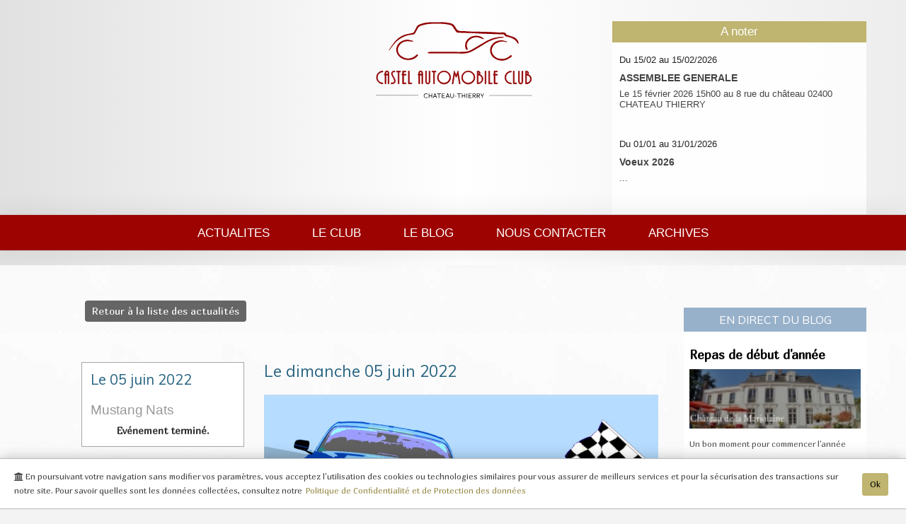

--- FILE ---
content_type: text/html; charset=ISO-8859-1
request_url: https://castelautoclub.com/club-vehicules-anciens-evenement-Mustang-Nats-fr-239.html
body_size: 102292
content:
<!DOCTYPE html>
<html lang="fr"  xmlns:og="http://ogp.me/ns#">
<head>
<!--
       \||||// 
       ( @ @ )                  [ ENOVANET DEV ]
|---oOOo-(_)-oOOo----------------------------------|
|      www.enovanet.fr  ->  +33.(0)3.23.823.264    |
|----------------------------- (c) 2003-2019 ------|
-->
<meta http-equiv="Content-Type" content="text/html; charset=iso-8859-1" />
<!-- empeche le passage en mode Quirck ie -->
<meta http-equiv="X-UA-Compatible" content="IE=edge" />
<meta name="viewport" 		content="width=device-width, initial-scale=1.0, maximum-scale=1.0">

<title>Evenements - Mustang Nats</title>
<meta name="keywords" 		content="Château Thierry, automobiles, anciennes, Club, auto, véhicules ,époque, FFVE, Porsche, Austin, Ford, Simca, Lancia, FFVE, Renault, Simca, Fables et Champagne, Brasles, Laon, Volvo
rallye promenade, voitures anciennes, picardie, A la découverte voiture ancienne, 

" />
<meta name="description" 	content="Evenements -  - Evénement : Mustang Nats" />
<meta name="generator" 		content="enovanet CMS/CRM : wwww.enovanet.fr" />
<meta name="robots" 		content="index, follow, all" />
<meta name="revisit-after" 	content="7 days" />

<!-- open graph -->
<meta property="og:title" 		content="Evenements - Mustang Nats" />
<meta property="og:type" 		content="article" />
<meta property="og:description" content="Evenements -  - Evénement : Mustang Nats" />
<meta property="og:url" 		content="https://castelautoclub.com/club-vehicules-anciens-evenement-Mustang-Nats-fr-239.html" />

<!-- moteurs -->
<meta name="" 	content="" />	
<meta name="" 	content="" />	
<meta name="" 		content="" />	

<link href="/css/normalise.css" rel="stylesheet" type="text/css" />
<link rel="stylesheet" type="text/css" media="screen and (min-width:1024px)" href="css/template-ord.css" />
<link rel="stylesheet" type="text/css" media="screen and (max-width:1024px)" href="css/template-tab.css" />
<link rel="stylesheet" type="text/css" media="screen and (max-width: 768px)" href="css/template-mob.css" />
<link rel="stylesheet" type="text/css" href="/css/barnav.css" />
<link rel="stylesheet" type="text/css" href="/templates.css" />

<!--<link rel="stylesheet" type="text/css" href="/css/template-min.css" />-->

<link rel="stylesheet" type="text/css" href="/css/animate.css" />
<link rel="stylesheet" type="text/css" href="/css/font-awesome.min.css">
<!--<link href="/css/effets.css" rel="stylesheet" type="text/css" />-->
<link rel="stylesheet" type="text/css" href="/formulaires.css" />
<link rel="stylesheet" type="text/css" href="/media-advanced/css/mediaboxAdv-Light.css" media="screen" />
<!--<link href="/js/fen/LightFace.css" rel="stylesheet" type="text/css" />-->

<link rel="apple-touch-icon" sizes="57x57" href="/apple-icon-57x57.png">
<link rel="apple-touch-icon" sizes="60x60" href="/apple-icon-60x60.png">
<link rel="apple-touch-icon" sizes="72x72" href="/apple-icon-72x72.png">
<link rel="apple-touch-icon" sizes="76x76" href="/apple-icon-76x76.png">
<link rel="apple-touch-icon" sizes="114x114" href="/apple-icon-114x114.png">
<link rel="apple-touch-icon" sizes="120x120" href="/apple-icon-120x120.png">
<link rel="apple-touch-icon" sizes="144x144" href="/apple-icon-144x144.png">
<link rel="apple-touch-icon" sizes="152x152" href="/apple-icon-152x152.png">
<link rel="apple-touch-icon" sizes="180x180" href="/apple-icon-180x180.png">
<link rel="icon" type="image/png" sizes="192x192"  href="/android-icon-192x192.png">
<link rel="icon" type="image/png" sizes="32x32" href="/favicon-32x32.png">
<link rel="icon" type="image/png" sizes="96x96" href="/favicon-96x96.png">
<link rel="icon" type="image/png" sizes="16x16" href="/favicon-16x16.png">
<link rel="manifest" href="/manifest.json">
<meta name="msapplication-TileColor" content="#ffffff">
<meta name="msapplication-TileImage" content="/ms-icon-144x144.png">
<meta name="theme-color" content="#ffffff">


<!--<link href="https://fonts.googleapis.com/css?family=Armata|Saira+Semi+Condensed&display=fallback" rel="stylesheet">-->
<link href="https://fonts.googleapis.com/css2?family=Marmelad&family=Muli&family=Philosopher&display=swap" rel="stylesheet"> 

<script src="/js/MooTools-Core-1.6.0-compat-compressed.js"></script>


<script type="text/javascript" src="/js/wow.min.js"></script>

<script type="text/javascript" async src="/media-advanced/js/mediaboxAdv-1.5.4.js" defer></script>

<script src="/js/MooTools-More-1.6.0-compat-compressed.js" defer></script>
<script type="text/javascript" src="/js/fonctionsScroll.js" ></script>


<script type="text/javascript" src="/js/blazy.js"></script>

<script src="/js/ScrollMagic.min.js" defer ></script>
<script src="/js/plugins/animation.gsap.min.js" defer></script>
<script src="/js/gasp/TweenMax.min.js" defer ></script>

</head>



<body>



<a name="haut" id="haut"></a>



<script src="/template.js" type="text/javascript"></script>

	

<div id="header">

	<div id="cadrebas" class="totop"><a id="backTop" href='#haut'><img src="/images/fleche-retour.png" width="90" height="90" /></a></div>
	
		
	<div id="entete" class="row"> 
	
		<div class="MOB">
			<div style="text-align:center">
				<div id="logo">
				<a href="index.php"><img src="Logo.svg" alt="CASTEL AUTOMOBILE CLUB" width="90%" /></a>
				</div>
			</div>
		</div>


		<div class="NOTMOB ligne">
			<div class="col4 ">

			</div>		
	
						<div class="col4 NOTMOB" style="height: 100%;vertical-align: bottom;">

				<div id="logo" itempscope itemtype="https://schema.org/Organisation"> 
					<a itemprop="url" href="/"><img itemprop="logo" src="Logo-header.svg" alt="CASTEL AUTOMOBILE CLUB" width="70%" /></a>	
				</div>
							</div>
			
			
			<div class="col4 last" style="text-align:right;">
								<div>
	<div id="blocanoter" class=" alphablanc60">
		<h2 class="blocanotertitre firstheader">A noter</h2>
		<div class="blocanoterCorp">
				<div class="blocanoterTexte"> 
			
			<a href="club-vehicules-anciens-evenement-ASSEMBLEE-GENERALE-fr-326.html">
			<div class="date"> Du 15/02 au 15/02/2026			</div>
	
			<h3>ASSEMBLEE GENERALE</h3>
		
			<div class="blocanoterTexte">
			Le 15 février 2026 15h00 au 8 rue du château 02400 CHATEAU THIERRY			</div>
			<div class="clearfloats"></div>
			</a>
		</div>
		<hr>
				<div class="blocanoterTexte"> 
			
			<a href="club-vehicules-anciens-evenement-Voeux-2026-fr-338.html">
			<div class="date"> Du 01/01 au 31/01/2026			</div>
	
			<h3>Voeux 2026</h3>
		
			<div class="blocanoterTexte">
			 ...			</div>
			<div class="clearfloats"></div>
			</a>
		</div>
		<hr>
			</div>
		<div class="anoterpied"></div>
		</div>
</div>
  
			</div>
		
		</div>
	
		<div class="clearfloats"></div>
	</div>
	<!-- fin bloc entete -->
	

	<script src="/barnav.js" type="text/javascript"></script>
<!--<link href="/css/barnav.css" rel="stylesheet" type="text/css">-->


<div id="navig">

<div class="ligne">

	<div id="blocnav"  >
		<a id='toggle-menu' class="toggleMenu" href="#barnav" style="display: none;"><i class="fa fa-bars" aria-hidden="true"></i> &nbsp;Menu</a>	

		<ul id="nav" class="nav">
		
		
									
				<li><a href="#" id="3">ACTUALITES</a>
				<ul class='sousMenu'>
						<li><a href="club-vehicules-anciens-page-Actualites-fr-0-319-3.html#haut">Liste des Actualités </a></li>
			  			  </ul>
			</li>
									
				<li><a href="#" id="17">Le Club</a>
				<ul class='sousMenu'>
						<li><a href="club-vehicules-anciens-page-Le-Castel-Automobile-Club-fr-0-8-17.html#haut">Le CLUB </a></li>
			  				<li><a href="club-vehicules-anciens-page-Manifestations-annuelles-du-Club-fr-0-315-17.html#haut">Manifestations annuelles </a></li>
			  				<li><a href="club-vehicules-anciens-page-Les-sorties-fr-0-316-17.html#haut">Les sorties </a></li>
			  				<li><a href="club-vehicules-anciens-page-Liens-utiles-fr-0-314-17.html#haut">liens utiles </a></li>
			  				<li><a href="club-vehicules-anciens-page-Adhesion-fr-0-317-17.html#haut">Adhésion </a></li>
			  			  </ul>
			</li>
						
					  <li><a href="club-vehicules-anciens-page-Le-Blog-du-Club-fr-0-313-0.html"> Le Blog</a></li>
			  			  <li><a href="club-vehicules-anciens-page-Nous-contacter-fr-0-4-0.html"> Nous contacter</a></li>
			  			  <li><a href="club-vehicules-anciens-page-Archives-fr-0-318-0.html"> Archives</a></li>
			  			  
	
			</ul>
		
    <div class="clearfloats"></div>

<!-- Bloc nav -->     
	</div>
	
	</div>

</div>



</div> 
 



	
	
	
	
	<div id="content" class="">
	

	
		<div id="page" class="row">
			<div id="corp"><!-- debut corp -->
			
				<div class="row">
					<div class="centre col9 ">
						<!-- debut contenu -->
						
<style type="text/css">
#titreactu {font-size:90%;}
a.liensActus { display: block;
padding: 5px;
margin: 5px;
background-color: #b4b4b4 !important;
border-radius: 5px;
color: #fff !important;}
a.liensActus:hover { 
background-color: #888 !important;
text-decoration: none !important;
border-radius:0px;
transition:all 0.4s;
}
</style>


<div id="contenu" class="row ">

	<div id="barrelien">
		<a href="club-vehicules-anciens-page-Actualites-fr-0--.html">Retour &agrave; la liste des actualit&eacute;s</a>
	</div>
<p>&nbsp;</p>

	<div class="row">
	
		<div itemscope itemtype="http://schema.org/Event" class="col4" style="background-color: #fff;border: 1px solid #a8a8a8;padding: 12px;">
		<meta itemprop="startDate" content="2022-06-05" />
		<meta itemprop="endDate" content="2022-06-05" />
		
			<div id="titreactu">
				<h2 style="margin-top:0px;">
				Le 05 juin 2022				</h2>
				<h3 style="margin-top:10px; margin-bottom:10px; color:#999 !important;">
					<span  itemprop="name">
					Mustang Nats					</span>
				</h3>
				
								
	 
	<div style=" font-size:0.9em; margin-top:10px; text-align:center">

				
				<strong>Evénement terminé.</strong>					
					
			</div>


			</div>
		</div>
		
		<div class="col8 last">
		
			<h2 style="margin-top:0px;">
			Le dimanche 05 juin 2022			</h2>

		
			<p><img src="/UserFiles/image/Mustang-Nats.jpg" alt="" width="557" height="614" /></p>

			<div id='xform'>
							</div>
			
		</div>
		
		<div class="clearfloats"></div>
		
	</div>
</div>

<!--FIN -->					</div>
					<div class="col3 last">
						<!--col gauche-->
<div class="gauche">


<!-- liens gauche -->
	
<div class="boxcss">
	<h1>En direct du blog </h1>
	
	<a href="club-vehicules-anciens-blog-Repas-de-debut-d-annee-fr-363.html">
		<h2>
		Repas de début d'année		</h2>

		<div>
				<img src="/UserFiles/blog/v-Marjolaine-2.jpg" width="100%" />
				<p>Un bon moment pour commencer l'ann&eacute;e</p>		</div>
	</a>

	<a href="club-vehicules-anciens-blog-Voeux-2026-fr-362.html">
		<h2>
		Voeux 2026		</h2>

		<div>
				<img src="/UserFiles/blog/v-Voeux-2026.jpg" width="100%" />
						</div>
	</a>

	<a href="club-vehicules-anciens-blog-Brasles-2025-fr-359.html">
		<h2>
		Brasles 2025		</h2>

		<div>
				<img src="/UserFiles/blog/v-IMG_7037.jpeg" width="100%" />
				<p>Expo - balade pour la brocante de Brasles</p>		</div>
	</a>

	<a href="club-vehicules-anciens-blog-Telethon-Montmirail-fr-358.html">
		<h2>
		Téléthon Montmirail		</h2>

		<div>
				<img src="/UserFiles/blog/v-plaque.jpeg" width="100%" />
				<p>45 voitures pour cette 11&egrave;me balade entre Brie et Champagne</p>		</div>
	</a>

	<a href="club-vehicules-anciens-blog-70-ans-ca-se-fete-fr-357.html">
		<h2>
		70 ans ça se fête		</h2>

		<div>
				<img src="/UserFiles/blog/v-IMG_6968.jpeg" width="100%" />
				<p>Une tr&egrave;s belle 8&egrave;me &eacute;dition de notre manifestation annuelle au Palais des Sports.</p>
<p>De nombreux visiteurs, une belle exposition</p>		</div>
	</a>

</div>
	
<!-- liens gauche -->

	

<!--fin col gauche-->
</div>					</div>

												<!-- fin contenu -->
				</div>
		
			</div><!-- fin div de corp -->
			<div class="clearfloats"></div>
		</div><!-- fin div de page -->
	</div><!-- fin div content -->
	
<	<div class="clearfloats"></div>

	
<div class="section" style="background-color:#e6dbd6;">
	



	<h2 style="padding-top:90px; color:#222">Publications r&eacute;centes</h2>

	<div class="ligne" style="padding:20px; width:90%">

			
		
		<div class="boxline c3 wow zoomIn" >
			<a href="club-vehicules-anciens-blog-70-ans-ca-se-fete-fr-357.html">
			
					
					<div class="date">  

								<div class=boxlineImg>
					<img src="loading.gif" class="b-lazy" data-src="/UserFiles/blog/m-IMG_6968.jpeg" width="100%" />
				</div>
							
			
			</div>
			
				<h3>70 ans ça se fête</h3>			
			
			<div  class="date"> <br> </div>	
		
			<div style="padding: 20px;">
			

			
							

				<div class="boxtexte"> <p>Une tr&egrave;s belle 8&egrave;me &eacute;dition de notre manifestation annuelle au Palais des Sports.</p>
<p>De nombreux visiteurs, une belle exposition</p></div>
				
				<div class="boxpied"> </div>
			</div>
			</a>
			
		</div>
		
			
		
		<div class="boxline c3 wow zoomIn" >
			<a href="club-vehicules-anciens-blog-Telethon-Montmirail-fr-358.html">
			
					
					<div class="date">  

								<div class=boxlineImg>
					<img src="loading.gif" class="b-lazy" data-src="/UserFiles/blog/m-plaque.jpeg" width="100%" />
				</div>
							
			
			</div>
			
				<h3>Téléthon Montmirail</h3>			
			
			<div  class="date"> <br> </div>	
		
			<div style="padding: 20px;">
			

			
							

				<div class="boxtexte"> <p>45 voitures pour cette 11&egrave;me balade entre Brie et Champagne</p></div>
				
				<div class="boxpied"> </div>
			</div>
			</a>
			
		</div>
		
			
		
		<div class="boxline c3 wow zoomIn" >
			<a href="club-vehicules-anciens-blog-Brasles-2025-fr-359.html">
			
					
					<div class="date">  

								<div class=boxlineImg>
					<img src="loading.gif" class="b-lazy" data-src="/UserFiles/blog/m-IMG_7037.jpeg" width="100%" />
				</div>
							
			
			</div>
			
				<h3>Brasles 2025</h3>			
			
			<div  class="date"> <br> </div>	
		
			<div style="padding: 20px;">
			

			
							

				<div class="boxtexte"> <p>Expo - balade pour la brocante de Brasles</p></div>
				
				<div class="boxpied"> </div>
			</div>
			</a>
			
		</div>
		
			
		
		<div class="boxline c3 wow zoomIn" >
			<a href="club-vehicules-anciens-evenement-Noel-fr-335.html">
			
					
					<div class="date">  

								<div class=boxlineImg>
					<img src="loading.gif" class="b-lazy" data-src="/UserFiles/actualites/m-Noel.jpg" width="100%" />
				</div>
							
			
			</div>
			
				<h3>Noël</h3>			
			
			<div  class="date"> <br> </div>	
		
			<div style="padding: 20px;">
			

			
							

				<div class="boxtexte"> Joyeux Noël et excellentes fêtes de fin d'année</div>
				
				<div class="boxpied"> </div>
			</div>
			</a>
			
		</div>
		
			
		
		<div class="boxline c3 wow zoomIn" >
			<a href="club-vehicules-anciens-blog-Voeux-2026-fr-362.html">
			
					
					<div class="date">  

								<div class=boxlineImg>
					<img src="loading.gif" class="b-lazy" data-src="/UserFiles/blog/m-Voeux-2026.jpg" width="100%" />
				</div>
							
			
			</div>
			
				<h3>Voeux 2026</h3>			
			
			<div  class="date"> <br> </div>	
		
			<div style="padding: 20px;">
			

			
							

				<div class="boxtexte">  ...</div>
				
				<div class="boxpied"> </div>
			</div>
			</a>
			
		</div>
		
			
		
		<div class="boxline c3 wow zoomIn" >
			<a href="club-vehicules-anciens-evenement-Voeux-2026-fr-338.html">
			
					
					<div class="date">  

							
			
			</div>
			
				<h3>Voeux 2026</h3>			
			
			<div  class="date"> <br>( Aujourd'hui ) </div>	
		
			<div style="padding: 20px;">
			

			
							

				<div class="boxtexte">  ...</div>
				
				<div class="boxpied"> </div>
			</div>
			</a>
			
		</div>
		
			
		
		<div class="boxline c3 wow zoomIn" >
			<a href="club-vehicules-anciens-blog-Repas-de-debut-d-annee-fr-363.html">
			
					
					<div class="date">  

								<div class=boxlineImg>
					<img src="loading.gif" class="b-lazy" data-src="/UserFiles/blog/m-Marjolaine-2.jpg" width="100%" />
				</div>
							
			
			</div>
			
				<h3>Repas de début d'année</h3>			
			
			<div  class="date"> <br> </div>	
		
			<div style="padding: 20px;">
			

			
							

				<div class="boxtexte"> <p>Un bon moment pour commencer l'ann&eacute;e</p></div>
				
				<div class="boxpied"> </div>
			</div>
			</a>
			
		</div>
		
			
		
		<div class="boxline c3 wow zoomIn" >
			<a href="club-vehicules-anciens-evenement-Retromobile-fr-333.html">
			
					
					<div class="date">  

								<div class=boxlineImg>
					<img src="loading.gif" class="b-lazy" data-src="/UserFiles/actualites/m-affiche-retromobile-2026-a3-fr.jpg" width="100%" />
				</div>
							
			
			</div>
			
				<h3>Rétromobile</h3>			
			
			<div  class="date"> <br>Du 28/01 au 01/02/2026 </div>	
		
			<div style="padding: 20px;">
			

			
							

				<div class="boxtexte">  ...</div>
				
				<div class="boxpied"> </div>
			</div>
			</a>
			
		</div>
		
			
		
		<div class="boxline c3 wow zoomIn" >
			<a href="club-vehicules-anciens-evenement-Monte-Carlo-Historique-fr-332.html">
			
					
					<div class="date">  

								<div class=boxlineImg>
					<img src="loading.gif" class="b-lazy" data-src="/UserFiles/actualites/m-Visuel_affiche_RMCH2026_web_Light-200x300.jpg" width="100%" />
				</div>
							
			
			</div>
			
				<h3>Monte Carlo Historique</h3>			
			
			<div  class="date"> <br>Le 01 février 2026 </div>	
		
			<div style="padding: 20px;">
			

			
							

				<div class="boxtexte">  ...</div>
				
				<div class="boxpied"> </div>
			</div>
			</a>
			
		</div>
		
			
		
		<div class="boxline c3 wow zoomIn" >
			<a href="club-vehicules-anciens-evenement-ASSEMBLEE-GENERALE-fr-326.html">
			
					
					<div class="date">  

								<div class=boxlineImg>
					<img src="loading.gif" class="b-lazy" data-src="/UserFiles/actualites/m-logoCAC-fond-blanc-redimensionne--769--petit.jpeg" width="100%" />
				</div>
							
			
			</div>
			
				<h3>ASSEMBLEE GENERALE</h3>			
			
			<div  class="date"> <br>Le 15 février 2026 </div>	
		
			<div style="padding: 20px;">
			

			
							

				<div class="boxtexte"> Le 15 février 2026 15h00 au 8 rue du château 02400 CHATEAU THIERRY</div>
				
				<div class="boxpied"> </div>
			</div>
			</a>
			
		</div>
		
			
		
		<div class="boxline c3 wow zoomIn" >
			<a href="club-vehicules-anciens-evenement-Salon-de-Reims-fr-327.html">
			
					
					<div class="date">  

								<div class=boxlineImg>
					<img src="loading.gif" class="b-lazy" data-src="/UserFiles/actualites/m-affiche-BCE.jpg" width="100%" />
				</div>
							
			
			</div>
			
				<h3>Salon de Reims</h3>			
			
			<div  class="date"> <br>Du 07/03 au 08/03/2026 </div>	
		
			<div style="padding: 20px;">
			

			
							

				<div class="boxtexte">  ...</div>
				
				<div class="boxpied"> </div>
			</div>
			</a>
			
		</div>
		
			
		
		<div class="boxline c3 wow zoomIn" >
			<a href="club-vehicules-anciens-evenement-GRANDE-EXPOSITION-DE-VEHICULES-ANCIENS-A-CHARLEVILLE-EN-MARS-2026-fr-336.html">
			
					
					<div class="date">  

								<div class=boxlineImg>
					<img src="loading.gif" class="b-lazy" data-src="/UserFiles/actualites/m-AAVAA.jpeg" width="100%" />
				</div>
							
			
			</div>
			
				<h3>GRANDE EXPOSITION DE VEHICULES ANCIENS A CHARLEVILLE EN MARS 2026</h3>			
			
			<div  class="date"> <br>Du 28/03 au 29/03/2026 </div>	
		
			<div style="padding: 20px;">
			

			
							

				<div class="boxtexte">  ...</div>
				
				<div class="boxpied"> </div>
			</div>
			</a>
			
		</div>
		
			
		
		<div class="boxline c3 wow zoomIn" >
			<a href="club-vehicules-anciens-evenement-JNVE-2026-fr-328.html">
			
					
					<div class="date">  

								<div class=boxlineImg>
					<img src="loading.gif" class="b-lazy" data-src="/UserFiles/actualites/m-FFVE.jpg" width="100%" />
				</div>
							
			
			</div>
			
				<h3>JNVE 2026</h3>			
			
			<div  class="date"> <br>Le 26 avril 2026 </div>	
		
			<div style="padding: 20px;">
			

			
							

				<div class="boxtexte">  ...</div>
				
				<div class="boxpied"> </div>
			</div>
			</a>
			
		</div>
		
			
		
		<div class="boxline c3 wow zoomIn" >
			<a href="club-vehicules-anciens-evenement-Rallye-Fables-et-Champagne-fr-330.html">
			
					
					<div class="date">  

								<div class=boxlineImg>
					<img src="loading.gif" class="b-lazy" data-src="/UserFiles/actualites/m-logoCAC-fond-blanc-redimensionne--769-.jpg" width="100%" />
				</div>
							
			
			</div>
			
				<h3>Rallye Fables et Champagne</h3>			
			
			<div  class="date"> <br>Du 02/05 au 03/05/2026 </div>	
		
			<div style="padding: 20px;">
			

			
							

				<div class="boxtexte">  ...</div>
				
				<div class="boxpied"> </div>
			</div>
			</a>
			
		</div>
		
			
		
		<div class="boxline c3 wow zoomIn" >
			<a href="club-vehicules-anciens-evenement-35eme-Circuit-Historique-de-Laon-fr-334.html">
			
					
					<div class="date">  

								<div class=boxlineImg>
					<img src="loading.gif" class="b-lazy" data-src="/UserFiles/actualites/m-35-circuit-historique-Laon.jpg" width="100%" />
				</div>
							
			
			</div>
			
				<h3>35ème Circuit Historique de Laon</h3>			
			
			<div  class="date"> <br>Du 23/05 au 25/05/2026 </div>	
		
			<div style="padding: 20px;">
			

			
							

				<div class="boxtexte">  ...</div>
				
				<div class="boxpied"> </div>
			</div>
			</a>
			
		</div>
		
			
		
		<div class="boxline c3 wow zoomIn" >
			<a href="club-vehicules-anciens-evenement-30-ans-du-Castel-Automobile-Club-fr-329.html">
			
					
					<div class="date">  

								<div class=boxlineImg>
					<img src="loading.gif" class="b-lazy" data-src="/UserFiles/actualites/m-logoCAC-fond-blanc-redimensionne--769--petit.jpeg" width="100%" />
				</div>
							
			
			</div>
			
				<h3>30 ans du Castel Automobile Club</h3>			
			
			<div  class="date"> <br>Le 07 juin 2026 </div>	
		
			<div style="padding: 20px;">
			

			
							

				<div class="boxtexte">  ...</div>
				
				<div class="boxpied"> </div>
			</div>
			</a>
			
		</div>
		
			
		
		<div class="boxline c3 wow zoomIn" >
			<a href="club-vehicules-anciens-evenement-Voyage-a-MOSBACH-fr-331.html">
			
					
					<div class="date">  

								<div class=boxlineImg>
					<img src="loading.gif" class="b-lazy" data-src="/UserFiles/actualites/m-DEU_Mosbach_COA.svg.png" width="100%" />
				</div>
							
			
			</div>
			
				<h3>Voyage à MOSBACH</h3>			
			
			<div  class="date"> <br>Du 10/07 au 15/07/2026 </div>	
		
			<div style="padding: 20px;">
			

			
							

				<div class="boxtexte">  ...</div>
				
				<div class="boxpied"> </div>
			</div>
			</a>
			
		</div>
		
			</div>

</div>	
	


	
			 



<style type="text/css">
.itemReference {
	background-color:#fff; width:150px; margin:15px; 
	filter: grayscale(1); opacity:0.9; 
}
.itemReference:hover {
filter: grayscale(0); opacity:1;
}
</style>
<div class="section" style="background-color: #fff; margin: auto; padding: 60px 50px; text-align:center; border-top: 2px solid #999;
border-bottom: 2px solid #999;">

		<h3 style="font-size: 2.5em; color: #802929; font-weight: normal;"> Nos partenaires</h3>


	<h3 style="font-weight:normal; color:#aaa">Un grand merci pour leur soutien</h3>
    <div class="ligne" style="align-items: baseline;" >
				<div class="itemReference wow fadeInLeft"  data-wow-delay="100ms" >
		<img src="data:image/jpg;base64, /9j/4AAQSkZJRgABAQAAAQABAAD//gA8Q1JFQVRPUjogZ2QtanBlZyB2MS4wICh1c2luZyBJSkcgSlBFRyB2NjIpLCBxdWFsaXR5ID0gMTAwCv/bAEMAAQEBAQEBAQEBAQEBAQEBAQEBAQEBAQEBAQEBAQEBAQEBAQEBAQEBAQEBAQEBAQEBAQEBAQEBAQEBAQEBAQEBAf/bAEMBAQEBAQEBAQEBAQEBAQEBAQEBAQEBAQEBAQEBAQEBAQEBAQEBAQEBAQEBAQEBAQEBAQEBAQEBAQEBAQEBAQEBAf/AABEIAGkAlgMBIgACEQEDEQH/xAAfAAABBQEBAQEBAQAAAAAAAAAAAQIDBAUGBwgJCgv/[base64]/T19vf4+fr/xAAfAQADAQEBAQEBAQEBAAAAAAAAAQIDBAUGBwgJCgv/[base64]/T19vf4+fr/2gAMAwEAAhEDEQA/AP7pOG/hVtuACMEjaFJySRubPPXkhQecim7CX3dcDON+G6nPAUYwMZznoMcANTihcZIwcBlwDk5XOfmyMKMAZ6kZyMkUBCM4wQQG5IDEglieO/y5PAOTjgtg9VtHqtOnR3fe/kn/AJanlxdk9ld+fZeatbRXv/mxVUEEL1PIJ6BR/ESSuSSSG2sT6DurrlyVAIABHKgqTwMDGCFLHLABgG/vFQUyFA5wDnhVBIPGT0xu6HPCkEgcYAD8zA5RlGR3DYBABIIxzyxJJK7epLMQ72btqvLpZrXW69NevRk6d9Xu7bJWfTrovx9RPfLFxnPKsScdwrYBznI6DjgEYpzs2OCD13KcnGcn5uNpU4AGecYC5BxSZHP8Oz/az0HK4J5ONxySMjnIIzULuFHLfKCOoOAAcgkq2CBztOOhA3cgGd77v8W9Ukt/68yopO90+6ve7T79Hf531I5Z1CBiVBHXkAksAQVySWYrwN2CDwDiqwvY88FTwVO7g54OeOpxnBJJByOO/wCN/wDwV+/4KBn9kn4QH4e/DbWkt/j38VdMu7XQbqyuVN98PfCEjyWer+O5Qjs9pqk2LnSvBckixFtajvNWia4Xw7cWtx/Ipcft9ftr2pEq/tZ/tLOmXUs/xp+JQz5mEdw3/CRMQ0YGcCNWPzKpwpeuOpi1CbgoOfLa/vOKvpeN+WXwp6vRK9ujPRoYB1aam5qmpX5Vbmco2XvNJrRuy1u2tbWev+j0bmP7u4Zycj5cnPHPQg565GCc5ySMMa6QDI65yDg54JBxycdycZGeTyCa/wA7b4Of8FAP2ytT+Lnw3028/au/aK1XTr74keDrO8sNR+MHj27tLy0ufE+mJc2OoWNx4ge1uLGaGZra5tZ/OiuLctHJG8JdK/rr/[base64]/Bav9sP4u/s9+F/2ev2f/hT8WfHHhP4hvoUnxA+JXi3wj4s1nRfFF9ZQQHwp4csrrW9Nul1S4sNb1w+LNSvNPnmZZjoujXLhzBFLH+Ap/b5/bhAby/2tv2i2Cp5kjJ8YPH5C7dg2nfraqiOADuQRFzkgAly/sQx03GDnh3CUoU51KbqXlTlKEZTpycYuMnTk5Qb0vKPupXZ00cC6tKFR1FDnjzKPLdpaO795dNf1P8AR2NzEy5DK5PIDHacDseSRzjBGOQFPA4hTUIWCMj7lZFKOjI6SAqGVldWwQykYI3HlcAg8/5yS/8ABQP9uLyHhl/ax/aHG9P9Y3xe8cF8htpUeZrbFlZG8pdpJ3bpC+Au/Gsf+CgH7cOmS29vY/tYfHy0s7YW9vb2kXxY8ZLZ2lvaRRxxQ21kNV+xx21tBHEr2yRC3IcRbPLUKrWOnfWlGzt/y9vfWOrtT21V+r9GaLLbJWqu7ty/u91Za6T3W3XtvY/0moLhWIOQc9SrdQeVwASc8gKcd+tWfMjb5eQc9hyxxkDeOcAA/wB3OAeTyP4XP2UP+C4H7XHwd8XaPH8YvFk/x5+GEl1Fa6/oPii00ZfF9vYtIUur3w14xsbPT9TGqWy+WI4PEs+u6TOVe2kispJ11GD+2bwP420H4g+EPCvjvwrqEWp+F/GfhzRPFXh/Uoz+6v8AQ/[base64]/ANWutfN/P08vT007ayBiR/sgAA/[base64]/7XQHoSSBUBbaW7YPQkcDkZxnrwMnPTOFIwapp6tqy00206eStpf8ANMa32s1bo29erXdLXp6dmOf3aljyByDjbkjH90EkdmI54JABFfNX7VH7S/w+/ZS+C/jD4z/EO526d4dtfI0jRYpkh1Lxf4mu1lXQ/CmkGRZQdQ1i6jKtOIpo9M0+K+1e7X7Dpt2ye+azq9lo+m32rare2unaZptnc6hqN/fTw2llYWNlBLc3l5e3czpDbWtrbRST3FzNJHBDDG8srKis1fwmf8FS/wBvu/8A20PjPLZ+D7+4j+BHw1u7/Qvhvp4aSGPxHdG5SHWviPfRPGrG816O3EWiwXSRzaX4cgtIvs8OpXms/aOXEVnTjaP8Se11flS3bTfTRJN3b0vuehg8M687yv7OOsn0b6QTS69dnZO2tkfG/wAd/jj47/ac+MHjT4w/EzUI9Q8SeMtWa7kto5ZRp+k6aDJaaRoGjo257bQ9E0m1tNM0+GQSO0FsklzcTXU9zNN82eONJXw5FZyGBrWz1WBJLRT5ibofPlgLwxkhZIRPbTWm6OOa2Sexlh3RvFIifT37Hn7N/jz9rP48+D/g54Kmm05NWuf7V8XeJjbtcReEPBGmPA3iLxDNGcRhkSUWWl28ghh1HXLrStMNxbm8SRfov/grv4A8LeAv2uJvhD8P7KHRfCnwo+EXwl8E6Dpqhnezt4PD8PiUXN1OsUaX2oajP4hutR1S8kIe/wBS1G91C7Z57i5dfM5ZeydSWt52jzNXbSV7v3lolu2+Zt6u1n7TmlVVFcrlGCk1HRRiuWKVrac11dPRKN01e5+e/wCz9p8Nz8ZfhN+7YNN8UPAiSybdlxCr+KNLUu0KDaxjyHUhXycyFWIfH99vjTwR/wAJj+1p8P7q4iX+y/B3w7s/FmpSuQsYk03xF4hi0iJmYlA/9q3FhcFXUH7PbXAB+Ulf4PvgBYvbfHL4N4EZ2/FXwBuXJ+eabxVpR+Zo13sxAdAcRvEofiVfMI/t9/4KffHGx/Zz/Y5+LnjiwlstL8c+OdCtfhD4R1NRDbaq2o+MzqFmWt71Y3n3+HNBuPFfifTY9skcN7YuyRq9w7Ny47KqOa4bD0q7tQwmY4HMpRaTVV4Kbq06XTSdb2fNeKXInu2m/PzGh9Ylh6WjvUU21/dcHpq1a1m+llJXvv8Ax+/8FA/j/wD8NL/tb/GX4n211Ld+FtQ8QHwv4JM3nCGPwN4Ttl0HQZ4I45JIIhrVrpx8QTwg7l1DU7uQFmkLVlfsXfss6j+11+0N4F+BOn6jc6BZa79vu/Enie100XjeHPDfh7TrrVtU1ZbZpba3vJ2ihjsbKG4nS2n1LUrC3kkBZQflSwnHnRzh3A8yR32kxmORsOj8AtGw3RvvwVKsoBwkoP8AVZ/wb5fs+jTPDvxg/aY1fTzFca9cWnwl8FXElu0LvpenPZ+I/HF7AGijje3utVk8KaeJ7fciXeh6rbSSNKjpH3Uk6tZKWqvzT5n0upN2WvxWWjduZNM7MRKOHw8uXRxjGEFbTWyVrpLSKb2d1rrdWguv+Dcj4YTxTmz/AGl/G1vOUEls938PdEuorecfM2+3g8SWLzxGQK4VLiJlyF3nBYfz0/tc/sv67+yZ8ffG/wACPFGs6P4h1HwkdJlg8Q6ZZy2tjr2keIdH03X9E1RIby4M+lSNYajbRX1h9quja6hFdQC6v4Ft7qf/AEX7i4t7KK5u7qaC1tbWKWe5uZ5Y4Le2tokaWae4lldI44o4g0skspVUVWaQgKBX+ez+3r8a4f2lf2u/jZ8WdOlN34b8ReLZNI8HTqpP2jwj4OtLPwd4YvFh2lUbUdK0XT9WkikQss13Ikjncztvi4UoRhGNOMZOV7RX2UtdL+a11fpbTkwVStVnNTqNxUVFuW6b5VZNu+qjK6beybu9V8dW1iTIfKUh1IVlLlS27errG20kk+ZhligKq4yQ53MP9Ff9hPQ9R8Ofsb/suaHqhL39l8Cvhi90G3BonuvCWlXaQMJG3JJbRXKWzoQNjwsqxRRhY1/hH/ZL+Al9+0L+0V8Jvgpp1neyW3jfxnp9lr89vEssul+F9PnTVPFerh18xIxovhyw1W8Rnj+ea2tU+XeoP+irpVla6bZWen2NtFa2VjbQWlna26Ktvb21siQw28KcKsUMUaRogHAjAA9awcLRc7W5vdTfXZtK70SenrfXcWY1FanTWltbJ3e1ve7/AGvSy6M6JCWIVl4/ugnIGOdvHUjHPU4BJAHM6QqxDsSCxyoGQcKBtBOdzcbTuxggnkECqqAcbflOM5znOcqOG6ZHBI+bHJGBxo26AEcfKONqjA+YA5HcEk/ePJON3BJHoRtdNXtpzbPqrWW+6PIckr62vo9L9m/To9LbddU3cDuxA46Aru69x169eRjHPWipSCeSoLHrvGANuQAD8p4HQYA+pGaKTWr6a9Xrrbe3rf7+xi2l28rpeXe/Wy3f4lROFJBBByPUEkcg4bPJyMgZJ5z2qQPtPBwSV6NknnjjcCDljkHJ4GAOtVz5jMMSEIAG2oqq2SVyzMdx6+qYwCc9BU3BB3ZIySMbQDg8DqwXhgd3GB1oulZra63tfdPt3Sad/TW5t+slv6LT12em3pce7jDBj0I6HBGeTuztOR1wCfl2nqSDRmkYEjBA9c+hHDE5zux7jJxkZIq63KFl4A9CMcDBJzjJ6kAnkE4HQ18rfthfEz4sfCr4GeLvEvwR+GviT4p/FK6FtoPgzw94Z0X+3ptP1PV3eE+KNS01JYftekeGLVLjVZbN5Y4tTu4bHR5rqyh1Fr62UpWUpWbsm2oat90lveWltu3oU0pTSvGN3bmbtHVpNuT0SW/o9u/4Y/8ABcv/AIKAnRNE1f8AY1+E+st/a2r6daXnxz13TLnadO0K68i8034a209u+83euw+TqHjKICILoc2naHI9zBrOuWll/J3FcXGp3MNvaRXLzSxpbQ29snmPNcMUxGltCPOmmkMi+VF80rKyZWJF2L+i/jX9g/8Ab+8Y69rHiTxP+zf8dtf8Q+I9Y1XXNc1nUfCOr3Gpavq+rzzX2oahfXZhmeW4vr6aa5u5HZHaRiS8h2yS/pj/AMEmP+CV/wARdP8AjMPjX+058Ndf8EaD8J7mzvPAvgzxrpH9n3vizxy26bTNdmspmMk2geDVWPVrd5YooL/xM+jvBJPHpWr2z+VyVKtZympRu1zNpRUYq3uq9m12W8m+jbPeVShhaHLCpCVldKM1JylZatJvyfVJWjZ8tn+o3/BJr9hWP9kH4Cwa/wCM9Lji+OXxgttM8R/EB7lITeeE9L8lrjw78PopVjidBokNy934iVGAuPE97f2zTXtlpOkzr/NF/wAFcdWXU/8Agox+0TJ5mxbS+8BaUkXRT/ZXwu8FWB6yqApMUsRZR88jqoKEAD+8qOFQpAwVwGXeAwyMn+INnA5wM4A4znj+Lr/goJ+xF+1x8UP20P2g/HPgv9m34xeKPC/iDx1c3Wh+JtB8IaxfaRqulWtjpthbXun6jBG0FxbzCJplVJdqMGiABj2r04mN4QhTi3ytWSUp2SWj6373767nNhKy9tUnOcU5Qe7STd46JN6qKWivZR02Wn5GeBfFkPgrx74N8ZG1e6t/CPi/w94klt7aVYJ75dA1bT9We0ikaFo7eaY6fNDG7weXGrx8Fg0Vfu1+01/wVy/Yz/a38PeG/C/x3/ZA+Kfi7QvCurz6/oVpZfGS88KQW2qXto+nSXs7eFptHGoMLCWRbeLUTcpbh5zbxxia5L/mDef8E8/25vNZD+yb8dXkE0Z2t8OvEBVtqtuIf7Au1AFQB1YKhXYrliFl5mT/AIJ7/t0i6jjb9kr48sscjqGHw08Vz25DOGYySDS93lZVZPLaQZOCM84419YimoxqpPdeyi72ta/NCd7XutFr5aLu5sLNKU6lOclblaq8rjouZKUJpu7TTtdvXpc+q7b9oD/gk0jBv+GBvi6isvmCH/hoTxpKoBkkEO9m18yl9rrIpWWQxiGMMd7SiT9Hvg1/wXD/AGYv2evhn4a+Evwl/ZP+JPh/wH4Vi1MaNpR8f6Rqrwzatql1r1+02q60t5qt+91f6rdzC6vJ7iVEZIUVYIraFfxVtP8Agnz+28F3D9lD4/FiwjeOP4VeLtjp8jAKH00yBGVduTvWLAbaSAW0x/wT1/bceOIy/so/tEsQirGD8K/F8m4nygBMW0aQKQjbd7RLhImiZI2UhGvrMXoqi0V+SjBNOLXu2VJadGn5adFFSOEmrzqQlFO6TxE56qyVk6r079nfTZH2t+2l/wAFuPi3+074P1n4SfDHwND8FPht4ntpNO8YXw8QSeJfG3irRZVMF1osms2+n6HZ+HtA1EbodZ03T7C91LVrQLYTa0mk3mp2N9+OdvbSXjxMkcu9RCY5FjG+TzTMTHuQOVRpiokZm+QylTscNI3294N/4Jcft6eNNRSx0j9l74oae/2hYI7vxhpVn4Csl+clpnufHdz4fgijDsJJJfM2bY2WNN5wf3m/Yj/4IXad4A1nSPiV+1xr+ieNNY0ye01HR/hF4VnubzwbHdW7C4im8e67qNnYz+J2hnK+f4a0u0ttAaa2RL3V/EWlXEmnGoUK1WTc73T1nOKVlf7MbrbXlUVy3TT5d1M6+Gw8FyezvZpQpyTbbSveWrirbylJtpOydkL/AMEO/wBiHVfht4V1X9q34laU9l4p+IujNofws0q/t2hvNL+H15cQ39/4tmimBkt7jxpcQWsejuyRXH/COWct9HLcWXieMJ/Q/D8ozu25HOc5ySMjAzxjqD6EbgwAFeG0treKG3toooYIIkhgihRI4IoYkCRRxRxgLHHHGBGqIAiooVQAozaXjaQQ3pwpz0AIJ6d+SCD3zkmvTiqcFGEXGyjey3bvZt631fXpdK2x49WpKrJzlq3ZX6JJJKPySt572u23fiLEjkc8AZ4PpkcEYAOOncHoCLylV2/[base64]/VVxXC+PPFeh+BfDGs+L/EN29vpei2kl3O2/JkfIigtLaBpEE91e3BhtLWFjhriVVVkUsy9mSMkdmAJwWU5IA+UqcZBzk5PTkHiuZ8V+FfDfjHT00zxTo2na5p63Ed4thq1vFd2wuoleNJzBN+7Z1WWUI5yyBm53c1z42GKlhcTHBSowxcqM1hamIU5UIV5K1OpVVNSlKEH70oR1lblUo3UlPva2Sctbczaj0/lT2dr2v2dz8Jvih8R/F/jvU77x9qmreItJvtd1k2+haFb/ANqWmkWfhu0t5FiSzvQILW5eCaS1tz9lYySzi/vrpEa5jZvQ/G3xp8Wt8VtY8Y+EtYmR9Gu9M8C+CIp/9L0+V7W2bTr7U1s7ovY3SXBjvpzJPDLLBJ4gsbhGjlhieP8AWbW/hb8PNestG0vWfBXhvU9O8PWzWmg2F5pVlNa6RbPHbxPBYQGEpbRslraoyR7QRBDkfIpHwj8e/wBm/wCJNxrfiXxB8E/hr8Obm28MeCNWf4feENXm07TPD3if4g3WmvHaXWvWG61t2t4r25tpJIr67sbXUovDdnYT6hpcF6b63/Bcy8OuKcFN1sJnE8fUzHNMsq1qtCGLp4qnioxxKqZhXnGpNUaOHqYqvX9pCorVIYblhCSUVxvD4hNWqRbqVKd5L2kWnrdyUeZKCbbk1JLRPl3PGPiD+0z8XdN1Lxz8PJPFemeLbG6tJfCra7p2hWeiyQ6jJFbw6zNpEul7pJgs41LTbWeWaQTRMl7AIJfLiTWt/wBoP4ofs/ajJ8PLbVtM8X2uhaPBDqkGq6SCumeLdcshq17FLq0F42p6s2h6hdyWTC5uoFuVspbWK2t440aLxrWPgv8A8FL7SFrfwX8MfgvKdH1DS9d8BTeJNA+CNnbILjUL6LxHbfE1PDsqzx+I7C20zw3d+Ek+H9tNpxh1DUY/EXjbUZNJt7S95+X4Z/8ABYt73Xbh/hD+yPdw+IYLMarHrGm+B7uHVddk8M6kT4m1KX+07i5e7sfFJl1CS08uaE6nrUNtaC/0G1vbmvUnwBxjKvUxsOKsXSxiqL6pXjXx1WWDwc/b1KuBi6+K5q9GeIlhryryqWpUFLk55Okut4Ku7v69hov7Kc6skorVxt7L3m5NJNpabbn2n4e+MPxw1z4k+A/BN14/sJ4dZ8O6V4v8byWnhjw7bx+F9MvNOl8QXGlJe/Yrgedb+HW08C8uNxj1TURbsHESF/muw8W6T4ju/ilr97qOoab4b8L6BdxeEMeLvEdr4h1fVZnTRvBkLxSa20F7ctFF/a2uNaaX5bfZrieSC1jnJHKw+Bf+CsOlWttf+G/gj+zlo2qR/DTWPDHji01GH4c2cvjzxRqWv32m258PTeGvEc8ej+ENH8K6t4evrXTta1Cyn1lfh3q0Wp2mmXPibTdLTktF+Dv/AAUzstFik1H9nn9nm+8cSSavZFJ9O+FUfw1s9MvdDtLvRNbe7i8bT+M9T8XaNrlxqemXulS+H7Pwncpp2kR5v7W/[base64]/iNY6fo3wdbxLZeAX8N+ANJv7Xwgbv4h6F4d1HV31W48ePoWm61q+neHrPwp4W8NR6vc6pqWq3Whzdd8IPhD/wUH1S8Oi/HH4TfszWHhHRvCfje58K6joWl+G7zxDHr9loGvweEPD2pCz1o2jL4u8aa5pHi7WNRs4rfR9OtPDeq6SkGmv4hhkh48H4bcV5dFRwPE2JoVZOpTxFWNXFUvrODfsIYXCte1qxoKhTeKnGpCFarQq11Gmko+0crBYiK/wB9w8tb6VKspSimlyqMqcuX7Tve0rxs9Ez0fwp8c/it4NsNd07wtaeEfE97qeqRW2la7qOt6LrHjW7S6uLkIBotv4z1i71O9vpBA72ltNf2thcOYQbzzYJlTxD+1B8Q9Z8IeJdGHiiz1q91q40vw3baZL4Yu/CnizT7m9lL3k0Muh6hPp7WyrYXekSImo/2gJL6wuFWIfaIh8u+Mvh//wAFZ9XudC062+AH7M6+HLaLw5JZ6Xp1h8MEtPDtxJptrN4jtr3XtU8bLqT21zfSk6xJo/g/UXutZs72HRlj0ZNO1jWqviHw1/wViS78K3Hgv9k/4H6baeH/AAlod5Db3F/8E7PULb4q/ZLC88S6skdp8TbvT4fD48QW0ttoSLe6hq174f07QrzVL3TdSuNQ0zT+mPAXF1Gl9To8S4qOEWHnh3RnWxbpqnXhJV406VKpShJwVaqqdXEzxMpuNG8KSV4t4KtayxmGUGlb95O6ukrfwotq7bTd5WitUm0vq2Dwp8T/AIi/ES1+A03jiOXw38O9Pi1jXlhTUjpourhNNu9TstSmbUH1HXr2PUtSksYJb++It3N9FapHbwkt+o2iaVp2h6Xp2jaTaRWGm6TZW1hp1pAhENvY2sUcFtChfL7UijVdzszEjzJGdyzH8gNZ1X/go7oEHjbUvhH+yf4d0Lxt4o1X4clPEOveJvgRHFe6ZpPhi9u/ihrOvrYfGLUrifxL4v8AiDfSHw1pNss2i6B4YiF1c6nc6rcPaL+uXhS31608OeHrbxReQ6n4kttF0uLX9StbaG0tr/XI7K3GrXttZwsY7W2ur4XEsNtCzpBGyxhnCbj97wrwxHIY4ytVlOvjMXWadapVr1VQwFCXJl+AoyxEnVVPDYZ04y92MZ1Lxd1ShbSnh/YxblVhUnN7xm5qMFblXw6aaNJp3T0cUm+vgLFuDhSCWyQDjBz75PPJzgdCBybq5J24bOR699oALYXbkkYALHtzg1Ttz8p5wDwc5LnPGBnOQ2VAGecDPHW4i7P4sZwD+g4VSSA+WJzgYBU5ORX2CutbaJp/l/wP6YpK7W9r2dvk0n9+js7N7Fj5QAWKqcdzuHoRnDY5GQNo6n5jgUU1QckKSB1GCPU9RkH8MkL0Gc5oobfRaWS2T6Jb27karTt5+j7/AD+/[base64]/wC1Mviewtrz9oS60b4e2Vx4G07U9K8BfFb47eEI9d8E6Fr3wnnvfB3h3wtba5cW/wAI7Xwx4W8I+PvC+gat4O8Y6j4o8cQeOIrnxx4ggvLKe7uMpOpzWjBSjZa8yjZJK7e+7vpZaK925WXXCFFwu6jg07NKLl26aK7Wt29Xp9ls/Wk3ICn515JHbKjBHGVY9icg4KgAcAVBLcKMliCgy7FiV28jJ2jIAVQcknIzngAAfjZqv7G37ed74Wm0U/tQXT63JoPw1srzxDY/HL43eHdU8Qp4b8O/DHTfEPhuJrbw9qek+BM6/wCFfGviRvidoOh6347+IP8Awl/9k+MLWwtG1B5ud0b9jH9tDxXrFzcfEH4u6pqml+E/Hmkz2Nr4x+N3xUmX4kQeGPGXgLUrLxa3h3RtP1Dwn4Fg0/w/o3jg6Ha+H9MSXxhqPjEweK9K8MwaFpN3GnOsml7CN+r9qrK10k2o3Vkr2vq35GnscPZN4jW93+7d2ny7JyT73eystLuVv2qW5hljWWORHikRZIpo3VkkR03xyI4+VkdSGVlLBlYEHB5VJVY53ZOeBgEMBjqMY555xj3GMj8hPA/7E/7YGgyeDfD2r/tF3Nr4H8O6b8K/D/iCPwj8X/jNoNz4k8IeFL74LJrPhLQfDel2mjaL8M20Tw34D+I3h/SPF/gnUrXxL8RE+Ign8ZPoEljI7+hfEX9k79rnxtov7MWiWH7Ses6PD8PPAFn4T+N9xpXxE8ceH5/HevRr4bi1XxNOdP8AD9zcfEgeINM07XNAuLXxhd+FdQ0s6wPFWla1Dr/n0c1V701e2yqJ3d+/L2u1a93p2bl06HMkqzUXu3Teis33fM21Zq0d909D9RFnhgQySypGhkjRpJWVQXkfykUNxud3dY416lnCDLMAWQ6pY3QmFnd2t0LWeS0ujBPDMbO6iCPLa3HlvmC5hjlid4ZQJAkiM0eyRSfy38c/sZ/tFeKPhx+zH8PvD3xL0fQLL4P+B/hXoni20k+JvxPuNHt/G/wz8ffCzxfD4+sdPj0EW3xfkudN8C6vo2jeHfifb6PpPha41S01LSSLiJ1i+f8AwN+xP+314S13wt4Nv/jhqV/oT3V5418SeK4fjn8T7jwra65L48+F+o+K/teiv4V029+JmufE/SNG+JT3/grx5pUvgzw4vj/VL7TvFdxeaLptjdvmrK37rdR+3Hra/R2tK9vRe9q+VKnQad8RaV7WcHayelu99G9b2duiv+3k11AoSQ3EQjlZBHL5qeXM020IUYlQ5lLqIwu4SEjZuJqk0sfJBDDqOCRjgDAIGcZ4OMHpwRivx50n9hD9tCx8PeFfCMn7QnhuDRfBWh/BO00mZvFnjnxJpEN98LNR+At9o50T4ba34Sj8I+EJvh1L8M/Hk3h/xFoLx6v8ULrxrZyeOYtANkZLex4Z/Yq/bfXR9D07xt+1J4lkk0/7MJn0j9oT41T3g+0G+t9dRdctfC3hDVddTUYDa32lHXlnvfDV3eXFppN/FDpGlXLLmqp2dFevtEo9Laq7u9Xs0l17XGnQs0q9mtPgkuzur2u+60u72tofr9HOFbHYZGByQCeh4AAyMZPHQ9xV2OfI5HbPbjrzwCeoHzYI4J6AAfjl4f8A2Pf29p9T1ceO/wBqjV7/AEvULvSri7Phn4x/EzQri8jsvBviSzhj0mz0rwfodx4IOk+KLzQI7ttA8QG08e6fY3fiTxJp1prqWdhXrll+zF+01pHwT8ZeCrP4i2Fz498U/GnS/iLrGsw/GH4p+H28X+Fbzw/oNn4r8N3HjOx8K6n4g+Gs0/iK1vNSjt/B+jatperafYQabdJplv4g1KHTWpVNL0uXRu/tFvpZaJ9db9vleXTo30rXXu3tBqydk92k2rvRb6O+9v00S4jkUSIQ6uoZJA29XVsMNrAsCp4YMCQw5BAxiFp04GcFsHuQMd1wCT0yFJGc8E4yPzE/Zb/ZT/as+Fq+J/C/xW+Oh1TwHcfAfQfhV4NtfBHjjxVMfCGt6d4Q8H+GbLWvDHhvVPCWhaf4Qu/B39i6+NH8R6Lq7al4rbVrPWPEOl2mqQhbHgfEf7Iv7dPizRItK8Q/tHWl9f8AiXwJ4k0zxle2PxP+JegeGtG8Ra7/AMLcg1fRdD8Dab4SksfFPhbxFpHir4X6Hp+u61qWi638OF8B6jrfhzR9T1HWrtL4cqqSbpJN3X8RNWVrO9m9fJWVrO3UVOk5P981Fcr5vZye/ldfD12b+ym7pfruZkDE5UYHHC4GAxGCQeQAAASAQSQAME243XADMcZ4B256AjvtHHOAxONvqa/JvSP2Uv219O1r4R6rbfH+6stK0PxzHqnj3wovxk+I+q6RZeD9Kn+Hz+H9L0KTUvBXl+MoItI0Tx94f1nQPE+naRYa/J4r0/X729j1Kyt5dC9D8d/s0ftc638WPE3xB8H/AB3vtE0ibxhaa14R8L3PxO+Ilr4YstE07xP8EJbTS9U8FWWjT+Gbi3n8H6R8etO1LTvJurS/1bxd4QubyaeXTrfU/DSUql9KS0s9aia263ine+lmkrvdLUHTpcqftraa+5LdNemjWraV7Wutdf0wiZR+OeXOATxjK9CMnoQSehBHNW1mAXjagOAclcE4AGRnHA44PA/HP46eB/2SP2/bLwpqEfjb9o671HxDZW8Uvh/R9G+OnxSWw1aW68Q/Di78S6PrvjC68Cx+INOi1nwppvxO0HQfEC2Wv3fgXUfFeka5oenm70qwbSKGi/AP/gpN4o8CWdlH8X4PCE18t1f3Fz4k+LHjseNbFra11bQ28HubD4e3ccenan9nttTtPHUGtR61aDVLPVo/DkOq6dsp89bmX7ndKSSmrb2ak7JJbW0bkru2hDpUbt/WIuN0neL0TtayTbfVvTfTTRn7QKd2CFDgrkk4xknoB0GB0OTnJzRXk/wQ8M+PvBnwo8CeGfil4i/4Srx5o2gwWXiTxAuqXOvDUNQWWVsnXLzRvDt5rTW9u0Fo2r3uiaffak1uby9hN3NNJIVt70km4yu0nZdL2dtnqm0nq9fkY+5HRO6T0d5K60s7Jq19/m+2npDAkE+meFIyVONvcDGMZOGPp2xWKhduVxuPXHLDOfUEc4xgseTgcCrkhTBB5YYG0Yzg4HIIz6jqTkkEBsEVn+8A2O2fmO5Qe5JLMOAcHkAk4BzmhRakrppa7O/S9k1v529Nx9t9k99bK2+v3/duRNsxkEknGGJ9uVJAwDjtxgdRjmodoyAQcDIxyR1zkY5HzKoHICgEAjqZyDtbnjjjOC2OR0PGehGOc4GflpAoBBy2M7s7evJAHQDOSDxk8kkjvN/VPe/W7S/D/O+o9PVX/FffqtBpOVxySp+bJA6AEZOQTu7AZ5I7A4tRoFOOcDaWAwcsCMAkYOGHHTnJyBzUCjI5PJHTbgEemQFAXj1PPsARICo4+XIB6t3PJ2jliQoIVsE5wSMAZeq0a77+dle99uz2uGmuvn67fd/Xc5nxt8SPh98M9Ns9W+Injjwf4D0jU9Ws9A07UvGfiLR/DNjf65qImksNIsrvWbyygvNWu0t7iW2sIZJbqeK3uZI4mjhkKYUHx0+C9zonjLxJbfFv4bXXh/4cajPpPxA12Dx14Zm0fwRqlrKkM+m+K9RTU2stA1CGZxby2mrSWs8dyTblPOBjrxv9q79mT/hpzwrovh238cR+BbrTB420y91CTwtH4sS98L/Ej4d+KPhp4usbOybXPD/9l64NE8UT3vh7xA93e2+k6pZxSX2iazZTT2Z830H9jjxf4b8L/tCadpHxn0my8V/G3UvBc2geKIvhLp8+m/Dqy8CX0s+j3lj4P1HxnqGk3/itbSd2i1TQ7jwZ4c0jX7TTPFnh3wXoetx6jNquUnUulHlcWr6235dNedX1srW25m2rGkadLli5OpzN2a1UWm0tWoPTku76vmSsrvX6p8P/ABm+D/jLU7jRPCPxR+HHivWbbwzYeM7jSfDfjfw3repW/hHVrWzv9L8Uz2Onand3kXh7UbPUdOu7LWnjTTLq21Cxuobp4bu3lfm9E+PvwK8W33h7TfC/xn+FPiXUPGEupxeEdP0H4i+EdZvfFEuhh21mLw5a6brN1LrUukBJTqa6Yl01iqO12IwpYfI/wi/Y50TwX4u8T6/bfGXwVqMHg/4M+Jv2er7RfA/gZNEXwbf+K/Dvwr1zWr/xe/iH4lfEW3vvEEFh4Z8P+K7c+LNPbxzqeleKrGDx14y8ZeFtJ8EWOkedfAj/AIJ9t4Ji+C3iLRv2gfD3jbwT4U8Y6P8AF+zl0PwDqEq+LVTwlFoHhlvD/ji/+Lvi+8vPCWo6JJBqJHjK4+J1raS3ct18MZvh/ZS2NvZK9W6Vobu7v9m8UtOdvZyTte1ldJuz05MOla9RPRRuna7UtLuCvqla/Kmm/edk3936l+0H8CNIutXs9X+NXwn0u88P+J9O8F6/baj8R/B1ldaH4w1c3v8AZPhTWILjWUl0zxHqf9m6kbDRLxYNSu106/NvayfYboxW/EHx9+BfhHxFqPhDxZ8afhP4X8XaNp8mr6v4W8RfEfwho3iTStKTTxrL6pqeh6jrNvqllpyaTnVHvbq2jtl03F6Zfsg8w/mV8VP2ENL+NXxC+JmgXf7Ufwsi8c654u1nXofCHh74aJp/i7wJ4GOg+LEvfCFxoHhv446XJcR6JbftEWfjK91i48OaZYeLvEvjyHW/jDoHxC0bxzpWj2v2P8e/2Zrb4satrPjjVPH2n+H7rQvBvgaz8CT694Zh1bw74D1zwR8VtF+L/iXxdrMJ8RaEms6f42l8DeAPDfiO0hufDVzp3hfwzqMFl4gjGuy/YSLqyUn+7vtHqtHre09Hay1e9279KlTopxu6lre92+zZxbpq6fvvRPor3+L620XWtI8R6Tpuv6Bq2m65oes2Npqmj61o9/a6ppOq6ZfwR3NhqOmalYyzWl/YXlvLHc2t3aTz29xBIk0TvGytWwqn5gcN15AXODgk8Y68kHDDOdvI5+WvgVqvwi+EHwU8LeC4/jZ8OPE+m/Dy18MeFdf8ZW/iLwvpejSeJfGf9n6zoVrJaQa/qdl4cPi1/FOl3Xgzw7Pq19dXOk6xoUGn3Wqpd2t5d/VMagLwcEgFhnAzjjPYEE8Ak9yRyRWqlzQjqm9L8r927WunSKd1e7s7rbVYTjyt6StfRtNXWjV9FrZq/qttCaNQPmUHBAGM8Ec4GVJHOOT0yD0wKtooGAB3zkjGQTwMgrz93kZ71Xi44XG3A6nPPOQCRjPHOM4IIyTmr0YODgFsgEHDZY8A7Tgk5yB97HKgk4O5pPRL522s7XTd15K3d2vczvvfT57+f42/4cnUgHAA4GGywOPXGAQASP4gB75p2dg2/NhF6hjngDPJ3ZJADNnc3P3uTUeGUqQMYwpGP4cjsBk4JxkfwqTzwTM2ARjIHOec5JI+UjI4znAY5J6DOSXa1r2avo72ts9/T57tELaz1TteV3Zet+vl6aDNwLk5bpwSSDjJxkYJzjGTzk85GcEocY6hRzySFyTk4PBHG0ggYGAQOeoKnT/hmv8ALt633EoNpO2/a3kusl3X3/dQLn7uQScDGDyQc4JAIyFI7EkEbgOSYm2A5GUJADfNwOoGSAAe+AccHOB1pr/cX6p/SkboP8/wrQ3173VvRLtby+5bm/Je2vmtNtEmt/N/8HQRVVwSvKjAz9eeQQCxPOcgYzxkkYftZMjcoznIABGBwCdp5zkEnnkEdqcv+pP+8/8ANqZL9/8A4G3/AKCKFq7PvFX66pP8L/h0Gqd2ldatrbsoef8Ae/AQpjGOhIzgcZB4KgliPYkZ4BGOBXyF+1t+yfd/tPad4KTR/inrvwj8QeC7zXbqz8RaBpR1ae9jv7XT9X0S1uLb+2tFH2fQviX4V+HHj14muJV1IeDH0B1s4tam1Ky+v4+/4f1qzD0H++f50moyTjJKSas09rJpr0aaun313BSlTleMmpLqtNbdte/W5+Rh/wCCSXhxtYnFt8dvHVn4Fj8CX/hDS/AQ027e3sNSk+GY8JaR4vbWB4uimutd0j4iXeufGAM9mn2zxHqNnYSSwRaRBfy9Zpf/AATi8baD8GviB8IdP/aRj1k/E7xBour+L/E/jT4XT+JdQvNN0LXfCviqDwzbWMfxN0q0t9C1HxKnxU1LWreT7S9xF8S7fTtOfSYfCccmufqonVf+Bf8AoT1NN99f+uZ/m9QqdJXtSgr72Vr3tde7bR2Xu7brZ2JeKxF/4smrxlZpNXVnFu6d2nrfq9Xqlb8QND/4JUfEDRfHPhRZvjnZan4a0rQvBl5qfjy48F6tB45svE3gbTv2ffDMUXg6AfEaSDQ9X8V6D8GNSstd8ZatN4kEPhnxtr/hKPw/Ibn+2Jdmb/gk3rWmN8MdP8G/tJ33gzwz8NtW8B+IYtI0L4eXVncnxL4W8H/Azwr4j8ReG9TtviNbSeF9Z8c3Pwj1zVdUuBDrFtBH8QNWsbix1R7WW+1L9oH/ANXF/ur/AOhCoLr78v8Auf8AxVVGhSlo6cbOS0s2t4rq+z2273NVia9+b2jTa6KK3t5b6avq7+SX4p+Ef+CTtz4bvLTWr7406F/wkemalpOr6FrHhD4War4bu9C1nS9W/Zlnu/FOmS6n8VvFFzH4t8RaH+z7rVl4g1mSeQXmsfEzVdWW1hs9LOi6tQ8N/wDBKn4i+HZvhnLF+1ZfXDeA/FOt+ILyWX4f+IJH1WLV9K8HaRqJtLW9+LeoaXpGu+LLbwndzeOfENrYfbdavfFGs3lt9jaXUU1r9obzov8Avp/NaZH97/vj+VJ4eim/3cW4SlZvmvo4pWfNp020VtNbsPrVdOyqPVO+kdbKK1VrbeXmtT8x9D/4JzQ6T8Nrf4UzeOfBd94ab4reAfjFrN1N8J7iPXtU8ZeBV+HVrHcper8QDaWUOr6V4Q8R2l+ZdN1C98/xXHdrfLFpl7Ya791fAj4T6d8EfhD8PPhTpd0t9F4K8LaTo95q/wDpwfXtbjgWfxF4juV1C+1S8S68Ra/NqOu3Uc+oXjxXOoTRi4kVFdvUF/1af8C/9Cq8n3R+P8zTUYptqKTatfXbR2Wtkrq9tr7JEOrUkrSk2rp7JXa0u7JXY6NRz93pkA8A45AwcHjBOSFwCdxO3NXEXgADgn5eu3rjjG3JGV4DE8jLdarv/rYv91v/AGap4v8AXP8AUfzFaLbdr3W/xt+iMt03ppFSV/N9du172RKSMhQOitt+UcNj0HTJBJ4Ixk8YqQMrKCoZRjcNwIJJXOSQCQSBjPfDYGOkR/492/35v60qfeX/AID/AOihT+y1/ci//Jkv1b9bed4bvfRbJ/N8v3K2g/dhyVXJI67vmxxkcA5APTgDpjOaKZJ/ql/3v/iqKi/kvx/zCME0n+ifVd/T+tb/AP/Z" title="Alpha Dhésif" width="100%" >
	    </div>
			<div class="itemReference wow fadeInLeft"  data-wow-delay="200ms" >
		<img src="data:image/jpg;base64, /9j/4AAQSkZJRgABAQAAAQABAAD//gA8Q1JFQVRPUjogZ2QtanBlZyB2MS4wICh1c2luZyBJSkcgSlBFRyB2NjIpLCBxdWFsaXR5ID0gMTAwCv/bAEMAAQEBAQEBAQEBAQEBAQEBAQEBAQEBAQEBAQEBAQEBAQEBAQEBAQEBAQEBAQEBAQEBAQEBAQEBAQEBAQEBAQEBAf/bAEMBAQEBAQEBAQEBAQEBAQEBAQEBAQEBAQEBAQEBAQEBAQEBAQEBAQEBAQEBAQEBAQEBAQEBAQEBAQEBAQEBAQEBAf/AABEIAEIAlgMBIgACEQEDEQH/xAAfAAABBQEBAQEBAQAAAAAAAAAAAQIDBAUGBwgJCgv/[base64]/T19vf4+fr/xAAfAQADAQEBAQEBAQEBAAAAAAAAAQIDBAUGBwgJCgv/[base64]/T19vf4+fr/2gAMAwEAAhEDEQA/AP7Ff21v2nNW/Z78M+HLTwjZ2Nz418YXN7Hps2pRG4sdK07TFga/1Ce1SSFrmdpLu2t7OEyJFvaaWTeIBDL+R99+29+1Bd3Ul2fihd2PmdLex0DwxFbR8k4RJdFnkHYYaRhgCvqL/gqmceNfhIy8EeGvEOCPfVbPjpn07Z9q/MPRtPXWNb0PSGla3TVdX03TJLhEV3hS+vIrZpVRiFdo1k3hWIDEYJAOa/z18cfELjdeJmc5BlXEeb5Vl+W1MtwOAweV5jiMtg6mIy/B4ipUqzwtWg6lSrXxUr1KspcseWCahBX/ANU/o1+FPhpU8G8i4sz7hDIM8zTNoZ1mOZ5hneU4TN60aWCzTHYSnRw0MbRxEaNGjhMDSap0IRlUqutNqUqjT+lE/bV/aiV1YfFjVGwysVfQ/CrRsAQ2xwNBB2tjDBWVsE4Yda9S8L/8FHf2g9CuYX8QR+FPGVhG4862vtI/sm8kTGGEV/pDwLGcZKtLZ3A3kbgUAU/UTf8ABKzwljKfFzxKHx8u7w7pZG7AxwLsAjJHHf16Z+C/[base64]/ZL9nf8AbL+HHx9kj0OCK48K+OFt2nm8L6rJHJ9sSHb582ialHtg1KKIEs8Rjtr5I1aR7MRK0lfYDyIib2A2jvn6nr7YJPOBX8jOi61qfhrWNM8S6BezaZrOi3kGpabf2zsk1teWkqTQyq3GcOiq8bbo5ULRyo6Oyn99f2if2gNQ0X9j2x+JOg3C2Ou/EfQPDWk6XdW0oZ9P1DxXYmfU3s3CENPY2EOrNbyhUMcsKShUZMV+7eEvjpX4j4W4oxfFlOj/AGnwdlks1xOKwkYUI5rgFSqtSjhlanRxkK1FUavslDD1JYnDyp06V5wX8y+O30aqXB3G3BmA4Fq1p5N4g5xHI8vwePqzxFTJc3lWwsXRqYtr2lfL5UMU8RQnVVTFUqeFxMa1Wu4wm/H/ANpv/goTB4Q1XUfAvwXtdO1rXdNuZLLWfF9+gu9C064iOJbbSLeOZRql1E++Oa6ldLGCaIoiXozj8xvEf7SXx98Vzy3Gs/FrxwDLL5vlaXrU+g20TAYCwW2jf2fDEmByqpgnJbca8PBARmwxYgszZZmJ3biec5JJzknJ75OM/rN+zD/wT78M+Ofh/pfj74wXviCOfxXZLqOh+GtJuV0l9N0qZt9jf6jcPbTzzXeo2xju4bZRFHbW00Qm3ztIsP8APVPP/Fnx14lxmCyfM8VhMNSp1cUsvw+ZYjKclyvA88YUYYmeH9/FVpycYQnXp4nFVqjqShGNGnJUv6txHCngN9GXg/AZhxDkuEzTG4mtSwX9p4zKMHnnEedZj7NTxEsFTxajRwOGpxi6s6VKrhMJh6Tp06lWrXqw9v8AF3g/9r39ovwRcw3Fh8TNb1m3h27tL8VPH4h0+4jU/wCrmGoRyXaK4yGe2u7eYjkSBgrD9kv2VP2wvDn7QttJ4d1KxTw18RdKsvtmo6OJRJp+q2kexJtS0G4kYTSQJJIn2qynT7RZl1PmXER8+vxx/as+BFr+z38VH8I6Vqs2r+H9X0a08S6DJfBDqVpYXd7qFg9jfSRJHFPLb3enXAS4SKPzrZoHkjEpk3cD8CPFGpeDPjP8MfEWjzS297b+NvDlrL9n3GW607UtUttO1Ox2AqJFvLC6uLZo87SZAcZVcdHBniVx/wCGXHEeGeI8xxuZYGhm9HKc5yvMMbUzKFCNSrCj9ayzE1qlWdGVOFSGJpRpTjRxFPlp1aUXJSp8/iJ4P+FXjJ4ZVONuDsmy3Jc0xGRV8+4fzrK8vo5NUxLw9GrXeBznB4elSpV4VKlGphMRKtCdfC1VKeHr8sZKr/VDxydvGM5zgY9RwPr696/K39vv9qnxf8NtX0j4W/DLVpNC1u90pda8Ua9bRRtqFjZXUjQ6VpemTyiRbW5uhDd3d3dpH50MBtEtpY3kkZf1ODAw5UDlCd3Xkjkg8+uT2/kf5nP2wPE8fi39pT4q6nDKZrew16Pw5A2ZNijw3p1loVwkav8AdQXun3LgphHdnlQnzGY/039I3i7MuFeA6cMnxtbAZhnma4fLVisLVnQxdHCQo18Xip4erTlGpSlP2FLDzqQalGnXklKMpRa/jb6JXAWUcdeKEpcQZdQzPKOGsjxWeVMFjaMcRgcRjnicJl+ApYuhUjKlWhCeMq4uFGrFwlUwkHKMoxcXzvh39pf4+eF9XXXtO+KfjKe6NzDd3Vrq+s3us6XetESxhutM1KW4tTbyKzrLHBHAxViUdJQki/0C/sx/GuD49fCfRPG7W8FnrPm3OkeJNOty5hstc08qLlYGd3b7PdQyW9/bhyXWG6WNizIWP8xjxzeRHcm1l+yS3Etqtz5brC1xCkUkkKzABDJGk0TugYuqSxMVAdSf1g/4JcePI7TWfiR8M7q5KjUINL8YaLas4CPPYh9J1wopYMZHt5tEYgK+YrZmbaE5/nr6O3iBnuE46w3DubZvmGMyriHD4mjTw+YYuviaVDMYUZYvCYnD/WZ1JUp4n2NTDSVJxhWlXg5xnOMHH+rfpaeFHC2L8NMXxhw/kGVZfnnCmMwVWvicoweGwc8TlFbEU8txuExcMHTpwrxwkq9HFQdaMqmEjhaqpuEKlWL/AGYOBnKcAdcnp+Gf58D2r8p/28/2tPFvw512y+E/wy1P+xNan0u31XxP4ltkjfUtNhvWkNhpOmmWOSK1uLiGNru5vAhnihktktzE8hmH6rSSBUdmAGFY5/3QfUdgCeSB16dK/lr/AGjPGi/EH45fE7xakourS88W6pa6ZKucPo+kuuk6SVztyn2Kyidck5DZBIIr9++khxtmPCPBeFwuTYytgMz4gzFYJYrC1ZUcVQy/D0pV8dUoVYtTpylL6th5VKco1IQxDcWnZr+W/oj+HWU8eeI+KxfEOXUM0yThbKJZnPB4ulGvgsTmmJxNLCZbRxVCalSr04xeMxcaNaMqVSrhKanGUeaLtaF+0p8fPDOsf25pvxX8bS3jXKXVzFqmt3ms6bdtGSxiutN1OS5snt5AWRoo4Y1AfKbGUMv9BH7Mfxoh+O3wj8PeN5oIrXWnNxpPiSygDrDb6/phWG+NuDki1uwYb+1QsxigvI4XZpI5DX8xsyzQyCG4t5YHaGCcJMpQmC7gjuraXHeO4tpop4XGQ8ciupIav2S/4JZ+JI5PC/[base64]/wBZMcfc/Xn9Bn/PPNFG/HYfh+PHTt/+qiv78P8ALw/FL/gqmf8Ais/hJ/2LXiH/ANOtmfYfyFfmd4Wube08VeFbu6mit7W08SaFc3NxO6xwwW8GqWsk00sjbQkcUavI7McKqk9Aa/TH/gqn/wAjn8JOB/yLXiD/ANOll9fp64r8t7a0n1G8sdPtYRPd395bWVrDuCebc3cqwQR7mYKpeSRUyxCgtkkAcf5heNlSdPxj4pqU4OrUp5nk9SnTirupUp5RlMoQSSk25yio6Jtt2V2z/Zb6NlKliPo8cHUK1VUKNbLOI6NWtJxiqNKpnucwqVXKXupQi3JuTSVtWtbf0/v+0/8As8JGX/4XT8MyEXPy+MdCkY9OkaXjSMT0woJOema/Kr9vX9qfwD8Y9J0L4bfDyeTXdN0XxHH4l1TxUkcttps17Z6Zqmk22n6XHcRRz3sezV7ua4vtsVuGhgW2N0sryx/m5rGg6l4e1XUdC1/TbrS9Z0i7lsNT029iaC6sru3O2SCaM9CpwVZSVdCroxVlNehfBv4f+HfiZ45sPB3iLx/pvw6g1Ixw2Or6tYT3treXss8MSabHJHcW0VtdzrKzWsl5cQ2zyIYTMsjxK/[base64]/Q/gNrN3Lapo3hrQLCy1uwiDPZa/oVrH5OsRW0j4lge9Wc3Fo8yGeznntvPjZ1nTK+AP7Hfwu+A0ia1pEVx4l8ZPbtbSeK9bETXUEMp/exaTZxL9n0mOYMI5TEZbqSMeXJdPEzIfrYYUAYBx79OpPfnOT+PHPGf3zwZ8Enwfk2fPi5YPH4/ijBRy3HZZSl7fCYTK7VHVwk8RFxVevipVE8ROhanT9jSVCrUadQ/mD6Q30jV4icR8My4Flj8syrgnHzzbK83xEFh8djs8c6Do5jTwsnUdDDYOFBRwkK9q1V1sRLE0aalGlH8afBv/BLzxHaeMrGfxp4/0C98FaffWdzLDoun6kuua5aRSLJcWMsF3sstHEpURG4jvtXbyXdhCj7Qf1l8UeJ/C/w08Iajr+u3lpofh3wxprzzyuY4Yba0tIsRW1vGNoaRwI7eztYgXmlaOGFCzKtaPivxZ4f8E6DqXibxRqllouiaTayXd9qN5MkMEEUYyFLMQXmkbbHDDHulmlZY4kZ2Cn+eT9rL9qzW/wBoTxE2l6Q93pHwv0a6c6Lo0rGG41qeIeWuua3EpwZ3HmmwsnZl0+CXDA3TSuNeIMf4d/R0yDMFw5l0I57n0va4LK6mMxGLxWMnRc4Uq2KrYipWrYfKsA601pyqpUn7OHPWqVKsebhXKvFj6WXFeVx4qzerU4e4Zh7LMc7jl+EwWBy3D15UJ4rD4OhhKFDD4rPMzjRpcqkpunCEKtX2eFowpS8t/[base64]/SL8CPgn4T+BPgLTfBvhm2jkkjU3Ota08UaX2vatIgFxqN8yDJzsEVrASy2tqkUCMdhdv5/8HPD/O/E7jSpx1xHGrLJsLmrzfHYyvSUYZzmsa/1ingMLG0Yzw9KvGLxcqadKjh4LC3VSpFL+rPpB+KnDfg14d0fC7g6dCHEONyKOQ5fgaFVVKnD2Qyw8cLWzPHSu5xxmJw06kcE6r9tiMXVnj5Jwoy9p6R4p1228MeF9f8AEF6VitNC0TU9XunIJCW+mWM15MxVRuJEUJJCgtnCqMkV/Jnq+q3Ov6zq+u37tJe6zqeoareMXZ83Oo3Mt1Md7s7kb5j8zMWbqTk1/ST+2f4vXwb+zh8Tb4SJFc6voh8LWfzlC8/iaaPRpNjoC3mJaXd1MgwMmIAlQdw/mmPC4AxzuJ9iMkcj8v0wK+m+lnnHtc74UyGFROOCy3G5pWpKW1TMcTTwtByjr7yhl9XkbV1Go7aSd/jfoI8PuhkXHfFE6bTx2a5bkeFqyTv7PLMHPG4lQk1rGU81oKerblSjezifcFn8G31T9hC/+I1tZs+paL8V7rxIJNhklk8PMmm+DL7yDGkjeRFfCO4uVcxxomnT3Eh/cLnyb9lLxy3w7/aF+GfiB5/s1jd69D4c1ZmkKQ/2Z4kzo1w9xl0Vo7Z7qK8/eErHJapKEZkCn9j/AIC/DAeIf2GvD3gC5tkhl8Z/DbxFJ+8dZMS+MJdY1bTL/P7xRIP7Ssr6LKkwEIAqvGEX+fG4h1DSr+e1k8yz1LSr6WKQ4eG5tL2xuCjDaypJFPbzwkYIR0kTBAbOPh/EHI63h/V8HOLMDRlSqT4XyDFYhxtD2mbZNLCY3Fe1aSfNXpY3D0p3inKMGndJxX6F4ScSUPFXD/SF4DzPERr0/wDXLivC4RyftPZ5DxAsblmEdFO6nHC4jL8RWi4XUZ1oP3eaN/6h/wBofx1J8O/gh8RvGNtIIrzSfCuorprs4QjVNQjGm6YyExyjcl5dwOA0bqSuHATcw/mM8H+Gr3xf4m8O+FbBXe+8S67pWiW+yN5WEmp38FmsrIgLlIxMZJCOQiMeMV+pX7ZPx6HjL9lX4HW1tcKL74oCw1rWoomBzH4Rsoo9Xt2GJCqt4juLRmXzAym28piwZ6+bP2A/AMvjf9ozw/qEtvv07wJp2oeMLt2GY0uIETTdJVtyOvnnUdQhuoUYqf8AQ5JY2Jhwfr/GXMaXiX4q8CcK5bOVfL5YPJVJwldL/WGpRzLGVuROy9nk/wBSqyk2rRjK7Si2fB/R6yuv4QeB3ilx1m1FYTNVjeIIUlVjZylwrSr5PgMPzS92SqcRvH4eKV05SVruVjC/bZ8E2PgD9oDWNG0xQunSeFPAkthCqCNLe3sPC2n6AsS44YbtFaUkAYaUqRlcn1P/AIJreKxofx81Lw5JJsh8ZeDtTt443mVFkvdHmttXg2RN/r5ks4NRKYO+KJrhwCu+us/4Kf6R9m+Knw91lBtXUvA8+nyDbhWm0nWruRn3kYZjHqcYxwVVATwwA+T/ANlLxKnhP9oz4RaxK/lRyeLrPRJpcbtkPiW3ufDjFgeAn/E1HmMfupl+NtfGZjKnwb9IznpJYbD4bjnBVGk+SnDBZ1PDzxEVpLlpxwuY1Y2fLFR092KP0PKoVPEL6IUadfmxOLr+G2Ppwc71KlXMOGI4qGFk3a8qk8Zk9J31lzO7cpJ3/p6DcA4Y9OwOc59Mcfl29aKiRsqDhTwOTjk8564zjj/J4K/0hWq/r9bP70j/ACPPxV/4KpEHxr8JFXk/8I14hwvfA1WyPH5jr3Nfmp4OwfGXgzr/AMjX4d7Dtq1p6cnkdT0/Ov15/wCCmPws8T+I9G8D/EjRNLutWtvCT6xpPiFLCKa5nsdO1KSyuNP1GS2hSVvscM9vPBf3Q2iB5rd2XyWd4fza/Zv+FviX4r/F7wRo+laPe3Gm6f4m0rVfEuoLDcpZaTouk30V7qMt1erG0VvPLDBJbWMTsr3F7JDAmCxZP84fGDh7N6/jnjsNRy/FVZ53mnD1fLFCjUksVRngcrw8qlOSjaUKVehWhWknai6c+dpRuf62eAPFnD2D+jLg8Vis2wVClw7lHFtDOPaYilCpgsRHMc3xcKNWEpqUatfC4nCVcPBpSr/WKapqTnG/6+/tl/seWfxn02Xx54EhjsPifo9kcwL5NvaeMbK2XfHpl87bVj1SFMppWoPJHES4tNQLWxhms/wQu7a5sru5sb6C40/UdNvJ7W8tZo2gu7O9s5ngngmicJJBPbzxvHIjhZIpEKsoYED+vJMFQrBSCADzgDgZ9/T8uO4r84f20P2MF+LSyfEf4Y21nZfEa0iC6tpReO1s/GNjDGwXc+wxxeIbcJFHaXMrRwXsH+jXcqOlvMn7j47eB/8Ab9PE8ZcHYRRz+nF1c2ynDwUY5zTjFXxWGpxWmZ04xXtKcbLHQTdvrKXtv5v+jJ9JJ8Izwvh/x9jZT4UryjRyPOsXOVT/AFcq1G0sDjZT5m8krNqNOcpcuWTeqeCnL6t4N+x5+3PcaXLo/wAKvjNqDSaeTHp/hfx3du8sttI0ix2WkeJZHLu1udyQWesHb9m2JFfgwFryH9cfF3jXw74I8Mat4w8S6pa6VoOiWE2o6hfzugjjt4UL4iUEvPPKcR21tCJJrmZ0hgSSR1Q/yjXXhXxXaa43hW98Oa9B4ljuhZnQZNIvk1cXXmCFbddPEH2syO7KAoi+YlSuVdSf1d/aB+D/AO0Hr37IPwO0Gew1bxDrvg8NcePfC2nxy3utPaiC6t/DUssEU88+oXHh7TZPsOpW1utzI11cG6jjSO1cD53wl8WeOaXB3F2Bx+R5lxFjeDspjicqxM6GIeIc1XpYOOU5jJw9rXnhFOeMXKpY14LCYqlNNwpTj9R48+Bnhp/xEHgLMso4nybhLLfEPPng88wkMThfqVGlLD1MbLPcoTqKhh6ONlTWAlCUoZfHMMbgatLlhVrQfxt+09+1b4u/aH12SyjNzonw40vUGl8P+GUIWS6MYMMWsa9JExF3qMiF3igVjaaakpggMz+bc3Hzd4b0zSNa17TNK1/xJY+D9DubqMal4i1Cy1TUotNtFJM8q6fo1hqN/eXOwFbW3itwkkxRZ7i3h3yq260HxDp9xJZah4e12xvbchZ7S70q/tbmEkBgJLeeCOZCylWAdFJBHZqrnS9UY/8AIH1RuO+n3Xv/ANMvf9c9hX8rZ3nHEHEGf18+4jpYrNcfXxMauLpYyniadOcKcly4FQoujVw2FpxtRhRw86M6VP4Jxneb/uHhvIOEOEuFcPwvwhiMBkOWUMHKjhMRl9bBVcRCtVpKP9qSq4iOIo4zHzly4ieIxlLERr1bOrCdO0D9ufgZ8f8A9hv4B+E4fDHg74iq80wSXWteu/BPjb+2NevwuGu9RuIvCa5RMlLS0QLbWUGIoI1JkeT6n8FftZ/s9/EDU7XRvDHxN0C41S+kWGxsdRj1Lw/dXlzJIYYra1i8QWGmNcXU0u1ILaESXE+4eVG+cV/M+dI1PHOjaoMc5/s+5GP/ACH/AD6V3fgX4K/Fb4kavpth4N8C+KL17u7hhi1f+x9RttIsWkl8o3d7rUlsljZW1q4Mkk7z5QRsUVpF21/QHDH0h+O8HLLMkyrgPh+pl1D2GFw+T5Nl2c4at7G8YRpYVrGYyMJzvf2k8PW5puU6kZzm5P8AlPjT6KHhhi6WdcSZx4q8S0c1xP1nH4zPuI844dxmHeJcJVJVsdH+zsvqVaa5beypYuhKNOPs6LioRgfrL/wVE8XSWfw3+HnhGKYIPEni+81a5RJWR5bTw3poiEUkIA86BrvXrWb5yNk8FuwVmwV/E1YJLiSK3jwJJ5lgjLEgeZO3loDgHgs65OCQMkAniv1t/[base64]/Bv0dP7blnGWcmWz4pzTOqyrwouGPp47F08Lh60KklVjicTgqGXQwtGUFVxEKuHVKE/aQv8A0gfD3QI/CfgLwf4ZSNIk0DwroOirFEP3MQ0vSrWy2Rkqp2KYcL8o4C8Z4r+dL9sbwO3gL9o/4i6dHbC30/WtTHizTFRCFktfEcCX9wyDYilU1OS/gJTepeJgzlw4H9LyBVQLjGAAeQOehOM8euOn4Yr8l/8AgpV8EfEviRvCPxZ8KaHcaxH4e0q98P8AjFdOhkub+10tbpb/AEbUTbwo8s9hazXGrxXkwLG0NzbyMpgeWS3/AKR+kRwhVzfwzpzy3DTrYjhbFYLHUaGHpOpUeAjTeAxcKcIJy5KVGtDETUU1yYa9vdVv5D+iZx7R4a8YVHOMbSwuC4zy/McoxWJxVZUaEcyrVYZll9SrOpJR9pXxeGlgqTm7upjlFP3mn+RWq+JdZ1bQ/Dvh+/vXm0rwpDqcWh27IB9kj1fUH1O9XezNuEt2xZcBdqqq8hVx+yP/AAS/8Avp/gPxt8Rru3Im8Va7b6HpkzRlXbTPDkLm6aJio3xTanfTRMVZlMtiVYAxZb8b/DvhjxJ4y1yw8NeGNE1TV9c1K7isrXTbO0mmneedtqeYqqRBEg3STzS7IoIVklldURiP6h/gf8PIvhR8KfBHgBDHJN4c0K0tL6eDcI7rVZEa51a6QuEdkudRnuZo2ZVbY6qEQAIPwz6MnDWOznjTE8W5hTxFXB8PZb9UwuLxEajjPH1sPTy3C4alUmrS+pZXCtBQhf2EFh4PkjyJ/wBM/TL4zyzIPDzAcCZRWwdLGcW5y8yx2CwkqalHLMLi5ZxjMXVpUvheY53VwtX2lSyxM1ipx55RqSj+ef8AwVP0BZPCvwq8UqwBsPEmu6FJGUIZzq+mRahAfMDDasJ0WcFMEsZUO5QhD/jpp+o3Gk3+n6raHZd6Zf2eoWzMWjAnsriO4h+ZdrriSNeVIIPQg9P6Lf24/hdrHxU+AfiDTfDNjPqXiLw9fad4r0zTbSIT3epf2U0iX9naxgO8t1Jpl1ePbQxBpbm4jjtUG6fNfzv6X4U8Va/rkHhPR/Det6l4juLtbGHRbXTruXUjd7yphksxF5sLRlJDMZ1iWFI5HlZI0d18v6SPD+YYLxPhmeEwmKnHPcDlmJwlWhQnUVfH4WMcBKhR9kpSniaf1XDydNL2lq9J2fPFv2Pog8U5PjvBfE5Lj8xwVKfDOZ55hsfh8ViaNKVDK8e3mkMVWjVnDlwlR4zF01Wn7nNQrRc7QcY/1g+Etbg8R+FvDviC1fzbbXdE0vWbeSMZV4NTsYLyJhuAOGjmUjIBx1wc0Vyvwb8O6r4O+FHw58Ka9J5us+HfBXhrRdTdXDr9u03SLW0ulWRcCREmiZFcDDqoboQaK/0Cy2pXq5fgKuKpSo4mpg8LUxFGStKlXnQpyq05LpKFRyhJdGmtdz/LPNKOGw+Z5jQwVaOIwdDHYujhK8HzRr4aliKkKFaL6xqUownF9VJM/J39oj9uH44fD340+PvA3hyXwlFoXhnVl03The+HTe3b27WlrMWuppb7bLK0kr7mWONNpCrGME14tB/wUM/aGtQwtZfAVuGcuwh8GwwhnY5Z28u9GWY8lj8xPJOa8o/a/GP2mvi/nOP+EmTkf9g6xP546Zxx1HNfOPy+hJ4/HHb8ePp26c/5qcZeKPiHhOMOKMLhuMs+oYbB8Q51hcLRpY6rCnh8NQzHEUaVGlGLXJThSpwhGMfsxS6tn+wvh14I+EeYeH/BGPxvh9wxi8ZmPCPDeNx2Jr5dTq1cXi8Tk+Cr4jEV5ybdSrVrTnUnKV25Sb0P0E8Pft+ftQeJtf0Pw3pd/wCAxqXiHWNM0Sw+1eGDDbfbtWvYLC1NxMl5I0UAnnjM0ixSMke5lRiNp66X9sb9sFfipL8HIJfh/feNIfGc/gfybPw8zaZJrFvqMmmTTx3k1xFKNOjkje4e6mtInjs1eaWCMo0Y+Avhnqun6H8Sfh5rWq3C2el6T458JanqV5IHaO0sLDXrC7vLqQRozmOC3hklcIrMQuFUnAP6EWGqfAb4e/Hn4lftE6t8bPDfi621E+PNd8J+FvAttfXHjK01jxZe/Y7aS1/tezt9De/sdK1bUvLa4u44o7jZdEPb28xj+i4P4t414iwFGvjPEjOMv+r8TYCjnGIxfFGHwH1Thn6nWr4/GUqGMxFOrXrRnSVOm8PGvL2sow9k+ZtfE+IvAfhpwfm2IwmX+D2QZp9c4JzTFcPYbA8F47NXjuM4ZhhcNleAxGJwGFrUcJh5Uqsq1eOKqYaHsYVKircyjExfir+2F+1f8H/HWreDvGA+Gx8Q6NBaTC+07wr9ss7+x1CzivrW70u9mls7ia0mjkCkyW8MiXEc0EkayQso9p8NfFz9u3xf4J0HxpoGp/BS8/4SjQ73xF4e8JObS28aaxpdhcTwXE9hoVzcRrPtaAvhL0qA8aO6TuIh8V/tQeOPhD8RvCvwa8Q/DfWfEM2r+HvDl58ONe0fxtDZf8JoNG8NSQP4X1XWZ9H8zSLgzxXeoRfbLecvcI8PmIs8E6R/RHw8+Pvwi07wJ8GvCh17w/4Z+Iul/[base64]/GSw9Cvd0r9p/9tXWvhB4i+Ntmnw5Hgzwzqg0u/juPDskeuTlJ7K1vNQsdOExjuNM0261C1t7+5e7ikglNxtgkjtLmSP0XQfin+3Z4n8K+HfE2i6v8Bri58WeHYvFPhzwhNcWNn421fSJ1kaGWz0O8ureOVpFicjF6IgVZGlEqtHXE+EvjV+y/oGk+Bvg1qvi3xfe6ePhFrvw88Q+J9NtdK/4Va1/8TYbTxD4v1jU1vVh8UnWI9ftLeO2v4bIJpkjJBMuI7yWLkbe9+CGpz/sy/EXWvjz4Y0WD4F+B/CthrXhrT7HWb3xXrGr+EdYu9UWz0+2jtYvIt9TmEFqzyBpfs0jt5ZSXenuYfNMdGODcfE3Nc2lHK8Bhc3w9HxDy3LamEziOMyxZ3mEcTilLDrD4HCZlVWGw9NV6eIlldWcKlWdaVKHy+LyXLqksfH/[base64]/UPhB40v55Igvxj/aF17xX4fsoZZNa8LeHvidJdQ6XqoWOMJLLaR6sl2VtHlmuBZ3cVspuAoHmFuPg18B/AfxoPhr4zab8XNe+K/g+58CeF9B0PRdU05bHSdUvI7m68Q+Kpr8GC21DT4EQW9qhE32hpI41ZbiZrTzKnE+Jp4DETwviZn2PjHLnVxWYy42weBqZO6fCWW5ngcTSyWtfF51LOM/rYvA1sDhnOrgvYPCNUKslWj7VDg3C1sywVHG+DfDOXVJ5uqGX5KvDnMcyo8RRnx1muS5pgq/[base64]/Z5+KXgb4bfCz9oOz8X6VoPiu98SWvwwTQPAniE3y2Xi1tJ8S6nJqUbyWS70Gjw3sGrEGWPc9vEuHTzFr1bw18YdA+Pfgz9orw38Q/GXgX4Paj44074JaN4Hs7q3v4PDek+H/h1rmsao2l2aQR3VxILe3EMTszqxn1BWijito1hg8zJeM8ZmXD2RUqviPxL/rlm2T8R41UP9Znh8NTxeCwvF8ctwuOqYujRwGXrEYrLMgeHpTzD61iniqvtcPSw1ahXl7vEvhzl+UcX8VV8P4RcIf8AEOch4h4Ny2WK/wBTnisbUwOYYzgCedYvLKOAr180zeWGwGd8TyxVellMsLglg6Sw2Iq4zDYnDLota/bO/a40HwV8N/Ht/ffDltC+KcniqPwutv4fkkvlfwfrNvoOrDU7d5Y4rUNf3Mf2QxXFz5sAeSUQMBGfbLX4p/txTa9400LVvFP7P/ha38Ea5pnhjUfEvi2T+xPDOp+JNW0ey16z0LQ725ja5vtRbS9RtLhoZrC1C+aqB2J4+YrS3+Cvj34Y/Cz4Y+IPjn4b8I337PvjH4hW11q8+kaze6T478LeLfFEPiI614VlSC3kMwW0S0gs7pBcGVZpGjFu1pNc+n6B8cPBXjb4kfF3xTcfGD4e6D8NvFfxA0y71H4V/Fr4e3niXTvE3h/RNA0PQX8W6XMCpsdY1ey0uaK202MJcwmCwOoxMyQqPYybPc1dfCyzXxGzmrQx8eH44Kjh+PcnpuOIjwriqnFbx/tcwpSw2Fy7iuGHwySlDEzw/N/ZsMbTjOb+b4g4YyD6pjY5D4TcOYavlVXiuWY4nG+GHEFaLwlTjnAUeA4ZY6GU4inisfmvA0sVilzU6mEhior+2KmXVXBR8uuf2/P2h/DOu6vp86/C+5vdPv73TL6ex8NQ3NlcXVjcSWkk9tqWk6tGl/b+ZE7Wl1FcS2s8LCWIvHIrGqf+CjH7SRJxfeCh7f8ACKj8hm/JwOgyc4FfI/xNufBd78R/G178OrOWx8CXPiHUpfClpIk8Ji0h7hzb7ILlmuILd1O+1t7j/SLe2aKCZVkR1HE5GMbT37kdhn198+2M1+HY7xS8RcJjcbhKPHed1qOHxmJo08Rhc0rVaNeFGtKnCtSxHJRqV6VWEIyp1JwpucJRn7ODfKv6hynwP8IMflmWZhivC/hzDYrG5bgcRiMLjclo4fE4atWw1KrUoYnCKtiKeGxNGc5U61GFWr7KcZU/a1FFSf3b/wAPF/2kT1v/AAUf+5UH/wAnVWX/AIKF/tDRzvcxyeAI7iQASTr4NiSeQDO3zJUvVd9oJ27iQMkjrXw5keh6+p6EYGPqP04yeyZHHHp0OM4HH69+31rk/wCIseJN03xvxG+VppvMq7s7JXV56Oy3Vn6X09FeAvg0k0vDbhOKejUcqoq600dlqnpdbaeWn7YfsV/tV/Fv47fEXxP4Y8eXXh+TTNI8F3Gu2n9k6KNOn+3x65olgpklF1MXh+z38+Yyoy+xtw2kEr5u/wCCY3/JZvHZHT/hWd2M+/8AwlPhfjPrRX93eBOfZzn/AIdZdmWdZnjMzzCrj82p1MZjK0q1edOhjqlOjGU5NtxhThCMbt2ilvrf/L76UHC3D/Cni9nGTcNZPgsmymhleQ1aOAy+iqGFp1cRllCrXnCnF2jKpVlKc2t5Nvuff/j34XfDLWvG3iHVNY+HXgTVtTvb0TXmo6n4R8P399dzfZ4V825u7rT5bieTaiL5ksjthVGcKMcPN8HvhIshA+Fvw5AHQDwR4ZA/IaZRRX4fxF/yPs8/7HOaf+ptU/ozgf8A5Jfh3/sQZL/6gYQf/wAKd+EZZwfhZ8OCMtwfBHhkj7vp/ZdNPwc+EW1v+LV/Df7p/wCZH8Meo/6hdFFfPVfgn/3E/JH10d16fpAYfg78IwkxHws+HAIC4/4ofwzxnrj/AIlfGe9OPwc+ERCZ+Ffw4ORz/wAUP4Y569f+JXz0HX0HpRRQ/gh/2EQ/KBc91/il/wClQJH+DnwixIf+FV/DfIAwf+EH8Mcd+P8AiV8c81Cvwd+EeF/4tZ8OOpH/ACI/hnphuP8AkF0UU6Hwv/r1P/0ikZUtper/ADkTN8G/hCAQPhX8NwCwyB4H8MAfdH/ULpg+DnwiHT4V/DgfTwP4ZH/uLooqYbUvX9Zj/wCXn9fyiv8AB34R7Sf+FWfDnI2YP/CEeGcjI5x/xLO9MX4O/CMgE/Cz4cE+p8D+GT3/AOwXRRVR+Op/jX/uMqO33f8ApMRU+Dnwiyf+LV/DjgHH/FD+GOPv9P8AiV1JJ8HPhEPKx8K/hwMgk48D+GOTsTk/8Sv3P50UUn/Fqf4V/wC2EPd+s/yHxfB34REMD8LPhwQF4H/CD+GcD6f8Sviov+FP/CTy0P8Awq34dZJOT/whHhnn5+//ABLOaKK0Xww/xL82J/xH/ij/AOkxGD4P/CTj/i1vw57f8yR4Z/2P+oZ7n8zQnwf+EnP/ABa74ddv+ZJ8M+//AFDKKKuWz9H+RpLr/hl+h7N8HfAfgbwrr+p33hfwZ4T8N31zpD2txeaD4d0fR7qe1a9s5mtprjT7O3mlgMsUUphd2jMkUbldyKQUUV/Tvhh/ySOB/wCwjGf+pCP4h8Zf+S9zD/sFy3/1FoH/2Q==" title="" width="100%" >
	    </div>
			<div class="itemReference wow fadeInLeft"  data-wow-delay="300ms" >
		<img src="data:image/jpg;base64, /9j/4AAQSkZJRgABAQAAAQABAAD//gA8Q1JFQVRPUjogZ2QtanBlZyB2MS4wICh1c2luZyBJSkcgSlBFRyB2NjIpLCBxdWFsaXR5ID0gMTAwCv/bAEMAAQEBAQEBAQEBAQEBAQEBAQEBAQEBAQEBAQEBAQEBAQEBAQEBAQEBAQEBAQEBAQEBAQEBAQEBAQEBAQEBAQEBAf/bAEMBAQEBAQEBAQEBAQEBAQEBAQEBAQEBAQEBAQEBAQEBAQEBAQEBAQEBAQEBAQEBAQEBAQEBAQEBAQEBAQEBAQEBAf/AABEIADEAlgMBIgACEQEDEQH/xAAfAAABBQEBAQEBAQAAAAAAAAAAAQIDBAUGBwgJCgv/[base64]/T19vf4+fr/xAAfAQADAQEBAQEBAQEBAAAAAAAAAQIDBAUGBwgJCgv/[base64]/T19vf4+fr/2gAMAwEAAhEDEQA/AP6lv+CkP/BSOw/ZFsbX4bfDa20vxN8dvEuljUo49RBudC+HuhXTSQ2mu69awyxvqGsag0czaB4fM0KGKJtY1lhp/wDZ9hrn4B+G/h3/AMFFP2+b6fxtbQfFn4saLJqD79e8QeJbTwr8PIJYp/8ATLPw6uv6r4b8FRLaSBhcaT4WtybWRtslmkkgDR/Crw/P/wAFBP8Agojbw+NL27n0T4r/ABQ8TeKvETLPJHPB8PPC9nqevw+HLO6VhNaInhHQLHwjpVwjGWzD2coLPEWP9o3h/wAOaH4U0LSPDXhnSdP0Hw9oOnWmlaLouk2kFjpml6bYwpb2ljY2luscFvbW0KJHFFGgVVXgZNf3Bnud5F9GHI+GuH8i4YyfPPE7O8moZ3xBn2eUJ4inlsMTKpRWFwqo1KGKVFYmhisNh8NhsVgoKng1i8WsRXxCS/zX4Y4c4n+mjxLxhxXxNxnxBw14M8N8Q4nhvhbhfhrE08JVzarg4UcS8ZjHiKOJwTxDweIwWMxeMxmCzGp7XMZYDAPC4bCNvYUnA5A/Lpx7j/Hj8K4L4q6Pq3iP4XfEfw/oMRudd13wF4w0bRrZbiC0a41bU/D+oWWnQLdXE0FvbNLeTwotxPNDBDu8yaWJFZ173A/vY59Rz09/1/TijZwOT/n8e3fk+1fxLhq88LiMPiaajKph61KvCM03CU6NSNSKmk4txcopSSlFtXSaep/o/i8LTxmExOCqynGlisNWwtSVNxjUjTr0pUpypylGcVNRk3FyhKKkk3FrR/xm/wDDrP8A4KQ/9En1L/w8/wAKv/nj18mfFv4eftEfsr/Eex8J/EqbxH8PfiNpllpPizTo9M8cWOqXtjbXU9wdJ1S01rwjr+q2dvcefYzPEIr9buBold449yFv75tnPU9fz6H1/X17V/IV/wAFsxj9tMDn/kkXgPr/ANfviX/P1zX+h3gX4+cV+KPG8+FuIsk4Rw+WyyTMcfKeV5ZmFHEyq4aeFpQpzljc3x9CVCccRUVSDw7lL3bTilLm/wAnfpMfRa4F8FPDenxrwlxHx7i83hxHlGWQp53nOVYjBwo4uljKk6sIZdkOV4mOIpzwlJ0aixXJC8m6cpcso/1leA9SvNX8EeDdW1Cf7Rf6n4V8O6hezlY0M93e6PZ3NzMUj2IhknldyqKqqThFVflH4M/tMeP/ANpX/go3+3H8Rf8Agn5+zp8YvEv7On7N/wCzToPh3Uf2s/jT4BmltfiB4u8UeLbZLzTfhh4U1i1ntLvTIJbVrzSHiS6srK4u9G8b3viFdfsNI0Xw7q37s/DFP+Lb/D45I/4ojwmf/KDYe/vwfrxX8/fwn+K/hX/gnB/wVx/bJ8B/tH6la+APhP8A8FAbzwP8Y/gh8Z/E0iaZ4Jl8V+HE12LxB4K1zxJclNL0SVNZ8aa/pxm1W9htdMOleGpLx7KDxlpck38VcM0eXMOKcTgcJRxec5Zl2MxWQ4Oph6eIjHEQzPCUcViqGEnCdLEYjLssqYzF4ahKnUjCVL6wqU3h0l/o/wAU4jnyrgzC5hjK+DyLNsywGF4ix1PE1cNKWHqZRi6+EwmJxtOdOrhsLmmbU8Fg8XiFVpSnGssM6kFiZN8B/wAFav2bfh7+w/8A8EyPgR8Ifh54t8d6r4Q8N/tu/C7xLfeKviV4ntte8VXU+u23xG1rX77WtdsdM0K1kt/OMs21NPtobeFSNpVAa+9PD/8AwXl/4JieIfiVD8NLX9oGawkudSGj2XjjXPAXjfRPhxdag8v2dFfxZqeh28Gm6eZuP7f1q20zw6sIF3Jq62TJct8+/wDBxJFonjz9gz4UWlhq9rqWh+Kv2tvgxpqavo15a39vLZat4d+I1m11Y3cD3FpPiK4LwurSRMQpOVJr72/aW/Ye/ZVn/YW+K/wJtvgj8PdL+Hvg/wCCnjSXwdY6b4Y0i21LwtrnhvwfqV7ofi3R9aFodUh8XWep2Vvqdx4iluZtT1i9+1Prc+ox6hqEdz7Tr5Hj+GuG6vFMc7xmPzLP+JIfWMBisJhp0ZV62UfWsZiY4nCYh4qtGpKn7LDRlhoSXtuerB+zPEWH4gy/iriulwfPIMFl+V8O8KT+q5jhMZioYiOHoZy8HgcJPC43CrB0J0YVlWxU44qcJfV/Z0Zx9qe2/tkfE+3+G/7Kvxi8e6Z8ePAH7Pt+ngHUl8G/Gvx3ax674R8LeItXtDD4a1IaZBJPNr11e3c8EGiWemWOv3tzf3NpNY+HPE8ka6FqP81H/BIXx/8As9/Dz9sTwtpfwZ/4Kf6j8T0+Mng/WD+0V8LPjd4B+InhyX44/H+6uJrnRvEnwd8QeONM0TTYJ7i+1S5lim8Q6o3xM1VNKl0x9F8Rw+MpY/Avz1aeNLf4kfsgf8EA5v2stYm1H9kQfGP43+EfjFe+ILmc+DJdR+HfxPv/AAN8ENL+Id1PJ9ji8OaZ4N0bVNE33kqW0Pgy28Zm4eKxhmdP1O/4L+6J+yD4T/YJs/EVta/DLwp8btG8S/DW+/ZP1TwHB4d0PxnDdWvi3Q59cfwddeGltdSXwTZ+Ak16/vJLSQeHLTU7fw3dIya3HoG728tySlkcYcG155hi63GGa5xlFTG4HBZXUweEeWZpi8iozxUMXgMXjMU8PXwss1q0aGPwDy3D1aOLoylXbqP5/Nc/r8Qynx1h6eW4KjwRk+R51TwGY4/NqWPxizbKcDxDXp4OeDzHB4HBxxWHxUcmo18Rl2YrNcTRrYKtGOHXsl6P4C1WKx/4OJfj4l/qUdnY/wDDuvRTGt3eJb2n2hviV8GSCizypD5zRiQjb+8KCQjI3V+52teLPDPhvw5qvjHxF4k0LQvCWhabfa1rfifWNV0/TfD+kaPpkMtxqGqanrN3cw6fY6dYwwyzXd5c3EVvbxxSSTSIiEj+RP4j/s+/AX9sP/grN8GNE/bobUbbw1+0d/wTs+Cvjb4Y6haeJrvwNB4y+NAsfDX2nTbLWrJ7eF7qeytPiJHBoJmD3V//AGVBDA91d6ZHP6D/AMF29T+FH7GH7BH7N/8AwT4+BPihdC0bWviVa6jqnw+1PxVfaprl58HdAu/E/im9TxhfxTnWIfDWpfE3X9AvLa5uxBJfzaBNHpUkw0O/WHzcx4Ww2fZtwPlFDG4yOZY/JMkwuJhHLYzwNDAYPC14Y3G0McsZz4itRnhqlOWHng6NONRSVTExcWn62WcYYrh3JvEDO62AwVTKsvz/AD3GYSpPNZU8wxGZY/FYSeBy/EZc8DyYWhXhi6dWOKhjsRVnTcXTwklNSX7MeAP+Cxv/AATW+J3xMtfhH4P/AGrPBd1401HUo9F0pdX0Hx34W8Maxq0s4toLDSfHfirwro3gbUbi8uXjtdOW18RSLq1xNDDpbXkkkat9X/tJ/tWfs/fsh+AG+Jv7RPxO0D4a+EXvBpunXGppfahquvaqYWnGk+GvDeiWup+IvEepeQklxLZ6Lpd7LbWsct5di3soZZ0/kx/ak+Ef7ZPiH9i2Dw58S/2Lf+CSHwW/Z2m0Pw7D8PvjV4S8f6H4Tv8AwxNqQtT4Y8R+AviRL8YNQbVNZ1r93JNcXEuvjxhbz3ra9BrFvdXjP6v4N04X/wC31/wSj8P/APBR/WvCfi7wLZfsEaUfg7q/izWtP8UfB7xh8c11nxHb6XrWp6/qjyeGvEniTXfB9r4H1E3+oSTf214jPw5mc3OpXunee6/AHDslRxuEzHF1MHh45vPH5dhsyyrOMzxUcqwP11LLsTgMPSw1GtWSlTxNDEYetLAK1bnxcHyk4fxJ4mi62AxuV4OljsTLJIZdmmKynOckynBzznMI4BvMsLmOJq4qvQoOSq4XE4fFYeGYy/ccuDmnM/ff9k//AIKi/sR/tq+Jb3wR8BPjRZaz4+srS51D/hBPE2geIvA/irUNNs1Ml1qOhad4r0zS08R29rCGuL5fD9xqVzptqpudTt7K32yH6S+Ev7SfwU+Ovij4v+DPhT47tfFvib4CeOLr4bfFvS4NG8RaY/g/xtZXOpWdzoVxca5pOmWeqSxXOkajGbzQrjVNNY2zMl4ySQtJ/P5/wXG1j9nv4MfGL/gn/wDEL4Vv4J8I/tk+Hv2ofh7e2MvguLSdL8VXPwURp49ei8cW+iJDc3Xh668QP4W0jw/F4hR4L3TtR8Zado6y2Nx4ghr3T/gk3rWk+E/29P8Agsb8IfEl/b6J8R9U/axvPitpPhPUZUtNY1fwB4j1vxzqOneJtKtJmSa/0xbLxB4eury4tkkSyg8Q6FJcFE1WzaXxcfwjlc+HK/E+XRzbDUKmWrG4PLsdUoYitTqYfPMHlWPqTxFLCYdYzAeyxtKrQr06GFlTquVOtzxgpVPey7jTOKfFOH4TzWeS4qvSzV4DG5pl9LE4ahWp4nh/GZxl9Knhq2NxTwWY+2wVajiMPUxOLjVoqE6Hs5VHGn+nn7SP7f37In7Inibw54O/aK+Mun/DbxJ4t0K58S+HtLu/CvjvX31LQ7XUH0u4v0uPCXhfXrS3SO/Rrcw3dxBcsRvWFozvor+Y3/g4F8N63+0d+3Z8JvhJ8EbCf4k/EH4X/s13+s+PvDfhZTq1/wCFbTWfiJ5ljHrMVn57WF69tqGk30llcCO5isNb0a9kjWDVLN5ivteGvDHg/MsgyjMs4zvMMvzDMMJ9arYX69lmHjGM69SNGdOlicDOtGnVoxp1ISnOamp88ZODR8DxZ4t8cZTxLnWVZFw/lmZ5bluM+qUcX/Z+bYqc5woUJV4Va2FzCnQdWjXqTpTjCnBwceSUeaMmcv8ABPxGf2Bf+CiFk3ju2ubTQ/hZ8T/FXgrxO5gld/8AhBvElpq3hmHxPbwIpuLm2j8O65YeMdPjhTz762itkjRmnEZ/tN0jWdK8QaVpmu6FqWn6xous2Npqek6rpl1DfadqWnX0KXNnfWN5bNJb3NpdW8kc9tcQyPFLE6yRuysDX5Lf8FLP+CbKftXwwfFj4TSabovx00HTE028sdRkSw0f4l6JZBmsdM1C/IEOmeJtMVnt9D1q6H2O5tXi0XWp7ext9O1HR/wX8I/tF/8ABQH9gSab4cnUfiD8NNItrmdYvBPxE8K2+ueExI8jSTT+Fz4m03ULCCyupy9y154N1KCw1GR3uWmuvMZ2/Zc/4eyn6UGS8NcScM8R5PlXiVkuS0Mk4j4dzqvUwyxsMNOpX+tYb2FLEYlUfrWIxeIw2Jo4XFUKtHFwwmKq4XEYSSf8zcK8WZ79CviPjLg7jLhHiDPPB7iLiPFcScI8W8PYWlinl88ZToYb6li1iK2FwbrrB4XA4XG4OvjcFiaGIwNTG4KjjcLjoTXefsSX99J/wVJ8EQyXt1JCfjV8V1MUlzM0RUaT49wpRnKFRgYBBAwMDIFf2TbuB93t39/THGP061/n4fD344/EH4YfGPT/AI7+Eb+wtfiJpfiDWvE9nf3WmWt9p6at4gh1O31KV9LnVrR4pI9WvRHAy+XCXQoAY1r7z/4fK/t0/wDQ6+Cv/DdeGv8A5Hr7jx28AONfEjP+HMz4cr8PUcNlXCeAyTFRzHHYrC1JY3DY3MMRUnSjh8txUZ0HTxVLlqSnCbkpp00km/zf6Mf0pvDjwg4V4uybi7D8V4nGZ5x1mfEmCnlOW4HG0Y5djMtynCUYVqmJzfBSp4hVcDWc6UIVIKLhJVZOTUf7Hc8n7vX159PT9e3TtXgnxG/Zd/Z0+LviIeLvih8F/h1488TfYLbS/wC3fE/hux1XU/7Osnma0shdXMLy/Zrd7idoos7UMshUckn0r4fa1feIfAXgjX9TcSalrnhHw1rGoSRRpFHJe6lo1jeXbxxIAsSPcTyMkSjagIQcV127gct78j/DP+HT3r/PbD43NMix1aeX5hjMuxtGVbCzxOXYvEYSs4xny1aca+HnSqulOUE3FtKXLFyjdK3+rmLy/JeJstw8M1yrAZvl2Jjh8dTwebYHC46gpSp89GrLDYqnXoqtThUaU0nKDlJRlZu8FlaWmnWlpp9jBBaWNjbwWdnawARw21rawpBbwQoAFSKGFEijUYCoqqOleK/tBfs0/Ab9qrwFN8M/2g/hj4X+KHg2WcXsGm6/BPHeaRqKxvCuq+HNe02ex8QeGNXWCSW3GreHtU0zUvs009r9q+zzTRSe5Bv97r7f4dfYUgbgfe6H0/Tjn+lclHE4nDV4YrD4ivQxVKoqtLE0atSlXp1U7qpCtCUakKieqnGSlfW56FfCYXFYapg8ThsPiMHVp+xq4WvRp1cNUo2t7KpQqRlSnTskuSUXGytax+Jv7V/7Nf8AwTf/AGL/ANi74T/BP4weE/ida/s32f7UHhTVPAOheE/EXiLxB4isPjF4n/4TDWNDmvdXn1e21ebw7GBrwmjvb+6jj32qSpOQrL+uPxbl8MRfCj4myeNob648GR/DzxrJ4ut9KJGqz+GI/DWptr0OmnzIAt/JpQu0tCZ4f9IaMiWP74/ma/4OH/2r9STQ/Af7Nf8Awz98bHsPA37QPwP+K0XxtHhif/hUviq4g8M+L5h4A8OeIRD5N741kOtPHHpiys7PpmoDZ+5OP0w+Gv7fOs/ti/Bv9rLQNT/ZI/aa/ZuTwV+z9471eLV/jz4IuvCemeJ21Twr4lsm03w/PcW0IvL6wFuLq8iUsYreaN8ANX6Lj8gzvE8O8OcQYutjsSsXmOZYzHVsRmdCsqUMZicpWHxlClKs66xONlVcsVKCqVnOnSlXjTcU3+X5ZxJw/hOJ+KOGsFQy/CfUssynAZfQw2VYii608DhM4eJwWIrQoKhLC4CFKMMJGbpUFCrWhh51VNqPQ/sY/A79gz9p/wD4Jo/DH4W/DT4Wa74p/Y28Xr8QZfCfgn4yvNL4xtLm1+LXjoa9qc2qWGsXuqaJrNr45j8R3nh3W9E1+DVdO0+a0ezvbNmeFPiL9of/AII6/wDBIn9jn9n34xfHf4pfCL4veJvBHhzT/Dy6q+i/EDxP4k8Y+G7PXPHHhvRLNfAmmy63oNh9qk1XVNPtb691ie+v4dDk1Nba7V55ln+GP+CUXxy/4K++JP2Jfhr4E/Yn+An7OUfwZ+CE3j3RovH3x31TxFHqnxf8Uaz8Q/FfxA1jSPCcGn+KfDcFnYaM3i2Hw9NdPaR6WdRspw3jOG8TUNJ0r9C9b/4LCfE7W/8Agnj+2N8YbT4YaP8ABr9tb9i7xF4F8DfF/wCD3jS3vPEvhbRPEXif4neHfBsWvWMMGo6bf3/hvX7CTxXHplvJqzXGmavo1wi6jrulR6brWt/Q4rKuMcm4kzLDZRn2JxGX1+L6dLH4LL+KeTHx/tLOY4fA1s5lh3VqYOvmHPQo18e8NXdKvVhDFU/a8uHl81g854Hz7hbKsVnXDeEwuZ4fgmpVy7H5lwep5bN5VkbxOYYfIo4hUaeOw2WunXrYbLo4vDxrYejOpg6vsufEx/QD4rfsKfsd/t3fsyfA/wAH/Ej4e6pqfgXw78O/Beo/BjxGdTuvD/xS8AaBqHhPQ00pbPxHYzXE8V3c6Jb6TF4h0jUW1nQtSv7G1udQsL260/T7q38l+BH/AARL/wCCfnwMi8bST/DLVvjZrfxA8Pah4S1/xR8ffER+IWuR+G9Ut0tr3TtEMen6JpHh+6khSKKLxHo2k2Xiu0jjSKz12CPch8f/AGiP+CnXx40OX9lP9mz9k74SeEPjL+2t+0Z8CvBHxq8QReK7240P4R/Cfwnr/hyDUL/xR4o8nWtJuWhutQg1p9P0qbxPpbafY2li0txq9/rOhaPq2B8IP+CiH7bPwD/aa+D/AOzN/wAFMvhP8HNF0r9o/[base64]/gnR4I+IGl+NZfCnxM8caJ4f1Vta8O/Cj4g/Em/8SfCnRb03K3SKnh/+zrPVdYsVnSNrjTfE3iDXdO1VEEGuWup28k0Uv6LftQfsb/s3/tj/Dm1+F37Qfwz0bxv4X0q4+2+GpUmvdB1/wAH6iLZbUX/AIS8R6HcWGsaDKYFihubazu107UraCGz1axvrNBb1+efxd/4KCftS/FT9s3xJ+xt/wAE+vg94D8c/wDCir/wq/7U3xz+K+oX8HgjwLHrd1DPdeEPC1npeq6O1z4qisI72xhuLiXW7m71yy16xtvCo07wzqWv0ftQ/wDBQP8Aal8R/tZ6v+wx/wAE6fg94D+JXxZ+HHh/RfFXx9+K/wAXdQv7X4X/AAo0/X7ewvtM0JIdK1XRZ9S8RT6bqmm3LyLqGoSx3V4+m2fhjV5tL8QXOiY1cNx1meOyrFY3O6qx2Hy6WcUMTjM8jRrZFlsvq8oZhjqrrJ5Z9eWIw86PO44vGOrSvTnKpTUuihivDvKsvzjB4Dh+g8uxOaQyPEYXA8Pyr0OIs1i8RCeW4CkqDWb/ANnyw2JhX5FLBYH2VZqrCNOrKE3hL/ggL/wTX8GwaXJpnwz8bXOv6N4y8PeN9P8AF+p/E/xVdeI4L3wy91LpmkJJHcQaTHoDXVyt3f2UGkxXOpXNlpxvb2aOxto094/bK/4JT/stftreNdD+K/jR/iN8K/jToFlDpdr8ZfgX4vg8CeP73SbWOSKz07Wbq90TxDo2rJZwzSWtpqF1ora5a2Lf2Zb6tFpyR2iZHwy/bD+LHi//AIKu/tH/ALFmq2vhFPhB8Kf2dPBvxU8MXdnpF/D40l8Ta/N8NUvotW1qTWJtOutLVfF2q+RawaJaTRFLQtdSeTJ50v8AwUY/bE+K/wCyn4u/YY0P4ZWfg+7sv2jv2u/hz8DPH7eLNI1DVZ7bwZ4s1PT7TU7jw2+n61o6adrqRXUhtL69j1O1icK0mnzAFTmsXx1XzzKacs/x1XNsVln9oZfXrZlXqqngcxy9ZhUpSlU54xjWwtCCrYZwlSlOnCEk1FNavBeHeH4ezmpHhvLqOTYTN/7MzLD0Mqw9J1MxyzMnltKtGFLklOdDF4mboYtTjWjCpUqRlFyafpn7FH/BOP8AZm/YNsvFM3wa0bxHrnjrx4ynx18XPibry+Lvid4sgjuWvEsdQ12PT9K06y037aTfXGn6Do2kW2o3yQX2qx395a2txCV94A8/x9/Q9/TH/[base64]/n+lcibTTTaad01o01s0+jR2tJpppNNWaaumuzT0aP4qb2+h/Y3/wCCmep6t4301h4d+Hn7Qms6lqkMln57SfDnxfqV7Pb6xb2JjYXEj+BPE0Gs2dqikSzeVBG4JDj+yvR7PwV4h0nS9e0K18NavoutWFnquk6rp1ppt5p+pabqEEd1ZX1ldwI8NzaXdtLFPbzwu0c0UiSIxVgT+V//AAU7/wCCc1z+1Zp1l8WPhIlhZ/HLwnpR0u40q8lh0+w+JPhu1ea4tNHuL+Zo7Ww8S6VLNONA1W+kisru3uH0fV7m3tItNvtK/Cf4Tftrftv/ALBd1c/CaY6lo+maNPOy/Cr4y+FdQvdN0h5ZpGkm0NLifR9f0vTLuYzXKR6BrlvoV/JPLqMcNxLcG6f+4s64fw/0l+EeE894Qz7LcD4h8LZJRyLiThvM8XPCyxlHD2ksZh3ThVqQpTxEsRicJX9jUwtWnjZYTEYnD4nBzjL/ADU4c4qxf0OOPeOuGOPeFs3zLwm424kxHEvCHF+TYGnjo4CvikoPA4tVZ0KVStTwkMLg8fhvrFHG0KuWwxuEweLweYU5x/tPKRwxkkxxRRLz0SOONFHB5CoiKPYKo646fx9/tt/tPfEz9or9t/WvCv7O3xP8eW3hq+8R+EvhD4Ct/BnjXxHpGi+I9ZgmtdCvNZtLbRdSgsri11PxVfaj9i1SCORb/R4rG+EjROu3jfi9/wAFK/23P2tLH/hVFjdwaRYeK1bS7rwL8D/CesWeq+LY7hTHJpcs51DxP4yvbS6iaSG80mw1WGx1G3kkgv7S6gPlj9Vv+CXX/[base64]/wedcc8fY2jPKoYfC4WlWpfVMNLDYirGmlhsViKmGwlevHHZnmP1RRwmGwWDxOLqfulo+m/2VpOl6Wbma7/ALN0+ysDdXLvLc3P2O1it/tFxI7u8k83l+ZK7uzu7szOxOa0dgwOQP6/r2+gp2T69/7p9Pr0/XPtSZPv0/uH/HGf0/Cv4ilKU5SnJ3lOTlJ6K8pNtvSy1bb0Vj/SWEI04QpwXLCnGMIRu3aMUoxV223ZJK7bb6s/L7/gr1+yN8Rv2w/2N9a8E/Bx7ab4vfDnx34P+Nfw00a8ntbS18TeJ/AZ1OF/DbXd86WNvd6poeua1Ho76hJDp0muppdvqV1ZafPc31t+cfxM/wCCv3x8+N/wN8U/sz/Dz/gnT+1npf7bHxG8F6x8L9c8Oa/8PZdM+FHgfXPFGkT+G9d8YJ4q1G9i1ptE0lb661fTY/FHhzw5o0CxwjXPE0emQy6jdf0C/GD4rQfCbQtC1I6FdeJNV8VeL9G8EeHNHg1LSNBgutc1qK9uoP7S17X7yz0nR9PistMv5XurmSSW4uUttNsbW61C/tLeTz7xv+0jD4O034jXcfgbWNZv/hp4V+F3izWtMt9Z0GA3Np8UL7XbC1trLUftVzp09xoc+gzm9kinktLxJ4X0+4uI8vX6Jw7Wxs8sy3C4jhnDZ9h8PmdbF5FUr5n/AGfKhisVi8ry+vTxEIYinLE5bXzCpltJqsqEPrMqsKeMjFYmMPyvipZXQzfN8VQ4uxfDmJr5RQwfEdLD5RPNIV8Fg8DnGa0KmFqSwtWOFzbD5VQzev8AuJYmosJGjUq4CUpYSVXhf+Cd37MGp/sc/sXfAP8AZ016/stS8TfD/wAKX03i6701jLpx8YeMvEuueO/Fdrp1wyxPeabpviDxNqOmabfSQwSXthZ29y8Fu0pgj/mj/bR8EeMbrxp/wcRf2d4S8S3MHiXRf2IG8P8A2LQdUmi1+Wy8d/DubUG0fyLVk1WS1AuJrxrLz2gHnSTFQJDX9XPgb4y3XjP4x/FX4Wnw1faVF8LNP8Fx6jqs9reT2l74g8T+G9J8W3dlaaxFGdGnjsNK8SaPbGyWdNWW5t729ltv7Nu9OmfgtY/a38O6B4t/aJ8Oal4E8cHTP2cvDb+IfEniyys7K40DWZU8HeDvGf8AYNhe3F1Z2mn61c6d41sRYQ6teWtrJFpevajqF3pemacLu46uHsXxNguIc2x/9j/2tmeY4fJOIcZShiqGHX1fG8ScOZ/hMVBr2kZrH4ipgMLTpU71Kf8AaEanI/ZSgcXE1Pg3HcMZJgP7fWS5RleN4h4WwFargsTiW8ZlXC/FPDmPwdRP2U6byzDYfM8ZVr1uWlV/syVPni68Jn8xH7f/AOwTcv4v/Y0/bP8AiH+z18W/2l/2aNR/ZJ+CPw2+P3w/+C9/qenfF34ba94V8B2dtpXjLTdPsYzd3Oj/AGC6sRPbXUCaRDfaPrVj4i1Xw4+saHqkWL+xb+xf+y3+0Z+178Idd/ZS/YJ/af8AAPwH+FniLQ/iF46/aC/ag8feKfBb2HiPwhq1rr+i6H4H8J6NdaxovijVJNU02wtDZJ4m1OYR3z6jrOn6Jpmn+Zqn9PTftcRXEXgSxtvAesWnibxT+0DB8Btb0yKez8X2Hh/U7Xw5F461jWLfV/BtzqVprOkf8IhJFt1a2eO10HVri4TxJDZx6Fq0S9xaftFRtqfiTT9V8D6tpaaB8e/DvwDhuhq2k3yaprXiTTdG1m016KK3dZLXSYdK8RaLczQ3H+neddT2yRF7N2f6OfEnG2GydZdPK8RCvTy/FYTB1sPxFWoYZZfVxs8HTxLy3CYuGFzGrQq1/q2FxtGo6FWlGjXxFDEUlCrU+Wp8P+HeLzt5nSzzDVMNUzLBYvH0MTwvSxGKeZ0svp5hVwf9rY3AzxeVUsTh8MsVi8BiKSxFGtUr4fDYjDV5To0vy/8A+CSXh3XNI/as/wCCxWoaxoeq6VBrv7but3ej32p6ZeWMWsaYniD4lNBc6bc3UMSajYotwphmtXmt1WdSjASgl3/BNbw7rmnf8FLf+C0Or6romrWGn618Uv2eW0LVdQ0y8tbPV7a20j4vrdNpF9cQxw38EBe0E5s5Zo4i1uJMbowfvqH9t3wVKfjIf+EU1zZ8J/ht8XfilBFDrHhW81LxL4a+CvibVvBvi0XOi2OsXWr+Cr7UfEuj3Nr4UtPF1np0mv2Md5eR/ZrnR9a07T+xsv2qPD2qeLPh34W0rwrr2pH4ifED4x+BLLVrIDUNN04fBnxTa+E9b1+6l0qDUQNI1S/u45dPu52tbKCPMWoX1rcvBBN4GZYbiqpPiKdfhurQWfZRl2WVH9coTjhI8P4XLM3r1VNPlq1PqWQVp1qDdOVBuvRbliMPKjL6PKsz4Ipw4Wp4fi2jiP8AV3OsxzWkvqGLpyxsuJ8dmmQYWk4ShzUabzHiXD0sPiUqsMTF4fERUMJioV4/k5+2R4b/AGgv2F/+CjC/8FJ/hV8C/Gn7S3wQ+LnwSsfgl+0T4H+GVlLq/wASvAkug32iXOl+M9D0O3iuLi9002XhXwy6XBgbSomsPEuneIdQ8PDVtA1hfzc/bY/bz+JP7bf7U/8AwTPudG/Zd+OPwJ/Zw8Fftu/BM6V41+OvhJvCPiD4h/EzVviB4SQ6dpWnw3GoaVFp/hjw/Zam8v8AZGva888+ql9VfSnh0+2uv1v/AGx/24/jz/wT8/bg8L+P/jxJ4t8Uf8E1fix8NLfwvFqfhD4f+H9W/wCFF/G+3vrJJNV8R6tpGgx+NtQsNVs9Oae30rU9fuodRtPFOrzeGNM1LUfBraS/x78Zv2n/AAZ/wV//AG1P2F/hf+xnpXjDxx8Hv2V/jx4c/aY+Ovx61Twf4i8JeDNFtfB9/pep6L4T02PxPp+l6yNW11dL1HSbeLU9Jsrm91PU9Om0u0vNJ0nxBqFh9Dw59ZpwybOcyyHB4zC4PhnF0ocYYfGYyOCwGBo5djcPRwWYUWqeDeeYNyWWU6TaqzVSg6dHFSVHEPwOKPqtSrn2RZVxJjsDi8dxZgatTgfE4HAyx+Y5jiMzy/FVsfluITqY5ZBjYxebVa0U6UHTxHta2Eg6+GX9Puz3A6/z9z/+r360U7Jz379VJ7n056fpz1or8KP6IWyvv1G//HKP7v8AwD/2aiigBy/xf7x/pX5sf8FLP+SRaT/1/wB9/wCk8VFFfeeGH/Je8Mf9jKH/AKbqH5d41f8AJrONP+xRL/0/QPI/+CWH/IL8Y/8AXpD/AOlkdfsCPuj/AHX/AJiiivU8Zf8Ak43EX/X7D/8AqLRPF+jz/wAmj4U/68Yr/wBS6w7v/wAC/wDZKaei/wC63/oNFFfl5+1nxv8At/8A/JqHxU/64+HP/Uq0KuY1X/kT/ir/ANkY/Zx/9KPE1FFfrfD3/JG5R/2V+Yf+pvhyfg3Ff/JxM+/7IDK//Vf4tGh8L/8Ak+T9pr/sRPhV/wCmPRq9Rsv+PH9rD/scNS/9Z6+FFFFefm3/ACMcN/2RXAH/AKj8LHp5D/yK8X/2cjxU/wDUnjY/Obwf/wAmwfsFf9nQ+Ff/AFMPE9fcV/8A8hXxN/2eD4F/9Qz4d0UV9rxX/wAjHEf9jrjT/wBbSmfnfAv/ACKMF/2Tfht/670+Xfht/wAncftz/wDZPPEX/pFoFc78Ov8AkS/+CZn/AGNPjX/0uWiivcxO8f8AsT8M/wDrneLT5jBf8vP+yj4y/wDYgeAD9Kf2gP8AkinxP/7EnW//AEjkr58/4J5f8m5aN/2Mev8A87WiivwKj/yTWN/7GuE/9R6p/V1f/kqsB/2Jsb/6lYc+5B978G/9DNFFFeAfRn//2Q==" title="Château-Thierry" width="100%" >
	    </div>
			<div class="itemReference wow fadeInLeft"  data-wow-delay="400ms" >
		<img src="data:image/jpg;base64, /9j/4AAQSkZJRgABAQAAAQABAAD//gA8Q1JFQVRPUjogZ2QtanBlZyB2MS4wICh1c2luZyBJSkcgSlBFRyB2NjIpLCBxdWFsaXR5ID0gMTAwCv/bAEMAAQEBAQEBAQEBAQEBAQEBAQEBAQEBAQEBAQEBAQEBAQEBAQEBAQEBAQEBAQEBAQEBAQEBAQEBAQEBAQEBAQEBAf/bAEMBAQEBAQEBAQEBAQEBAQEBAQEBAQEBAQEBAQEBAQEBAQEBAQEBAQEBAQEBAQEBAQEBAQEBAQEBAQEBAQEBAQEBAf/AABEIAE0AlgMBIgACEQEDEQH/xAAfAAABBQEBAQEBAQAAAAAAAAAAAQIDBAUGBwgJCgv/[base64]/T19vf4+fr/xAAfAQADAQEBAQEBAQEBAAAAAAAAAQIDBAUGBwgJCgv/[base64]/T19vf4+fr/2gAMAwEAAhEDEQA/AP2Z/aL/AODlX4bfskWvhq8/aR/4J0/8FD/grZ+M5tSg8Hz/ABO+HPw38Er4ok0WOzm1tNCh8QfE2wutQk0mPULF75IoD9mS9tDdGBrqBZPJfC3/AAdefs3+OfCUnj3wt+xb+1tN4IHiK+8I23i3xFe/Ajwf4b1LxRpdhpeqat4e0rW/EPxYtNM1TWNK03XdC1DUtOsLm4vLKx1vS7q6ghS+tBP/ADB/8FyvG37Zv/BUT/goV4p8QfDz9m/9pDVfgZ8Mb+H4I/s820vwV+JlvpF94c0zVbi31Hx75914bgsbVviX4qkv/FI1PUVsJ7fwenhfStXKvoRVOT/aL8I/8FL/ANm/VfDX7D3we/Yv8Sx/Cf8AZQ1DxV4M0Dx5qX/BPnw78dL74pePdW1Wyf4v/HPTPiB8SPgp8RNUk8PfFLxRo6ar4LtPBt7pmmRfCjTPhz4evYNa1Dw02ozRGE2klKo20t1Fu1lq1yLVpapKybbsNzim9IX7czSv2XvN2v5t767I/qLuf+Drz4FxxNcN+x98ToLYAnzdR/aE/ZY00AqAEB8z4osvzPvTKu6ofLMjIZQg98/Z0/4OHPDv7TN74x1Lwf8AsPfF2X4bfCvwN45+IvxW+Jvhv4yfAX4l2Pw+8L+CPCGu+KWuNU8OfDvxb4k8Q3V94lbRW8MeFrGCzV9X8TappumRSIlxNPB/MN+3x8F/H2pfs22/wq/Za+B37c37Ufjv4nzeH7H4m+JPGn/BI/wl+zt4a+GWieGr7S/FN1cfDeX4efs8eGfHSeKfGfirS9M0uC8g8S3un6T4HtfFfh+/bVLnxBby2vzx+zd+yH/wWA/YV/ZW1z9oL9mL9mv9rDwF8cf2nfGHiX4H61rfgL4K+N5vi18L/gR8PbHwz4k1yJvC0nhe+8V+EIvjh8Qte0MaH43tNG0TWdJs/gPqaaJrNta+LnmmXspW1dTWys4xW1m/ipRlpa6T/G6ZPPDX4L6fbvbRN6qbT9el9lqj+nX9mT/g7I/Zf/aG/aB+H3wY8RfAbVf2f/C/iy/1az8SfGX40fHL4c+Ffh94A0vSdL1HWLrVNbv7qwiSa5uYNMk07SNKju7abU9du9L0uOWNblrqD90da/4K2f8ABMPw1b6Hca1+3n+ytpkPiPSP7d0CW5+NHghV1bRDqWqaN/a1js1djNYf2pour2AuV/dG5067j3FoWx/Il/wQL+F2l/sh2v7RfxV/b8/4J8ft1/Ev9on4u6pqV5F4o8dfsS+PvHPg/wAM/DTwToF58QPE/iTVfG/xCsrZZfGnj7xLJqsuppLaXmu6vP4V8M6fosmo654jfSrn8SI/2Uv2ov8Ago5/wUmtPGX7SXwi8a/s0/Dj4/fHvSm8ceKfEHgy9+H/AIL+B3wYjv7SNfDuk3ev6Xp2iaPaeB/h3YWHhLwi17HbWNzqVtoX9p7RfTSyUo8t+VvS9+aNrW2ejjpr2t5jUotr3Y2drck2791ZqWvW/Nf+72/0prz/AIK1/wDBM2y1S80Z/wBub9mu71LTvDd94t1O00f4p+G9ek0nw5pmjrr2oarq7aJeahHpMNnpJW6uI9Re2uIy627RfanWA9R+z9/wUv8A2Cv2qviIvwn/AGc/2pPhT8YviKdG1bxEfCXgbW59Y1WPQdCktIdW1iaOOzWGDTrKe+sbeW6nmjhNzeW1vG8k80UbfyF/8F4P2Fv2R/gn+yf8KPhn/wAErfgB+z5eX/izxLc6V8f/AB78LfiF4Q8bfGlPAPhO20TUvCPhbVLvXPG2seONa0Lxr4zht/EXiLV7M3Zi1rwBocOpyRpqSR3HxR/wRO/bF+C//BGT4O/tWfG79oD9nD47eJP2kPHltaeFPBWsaHpvwpb4e+G/AWh2UN94e8PXviDV/ijo3jDT7jx18TNRjl8cQaV4U1gpovhPwleabBqV9Ztb3Bro01JW15Yt3vpdWlKyT6tWtvbca6pppvZOSVtr7pX0vpo9ettf7j/jP/wV+/4Jofs7fEPxb8JfjV+2H8Jvh/8AErwJfxaX4v8ABer3mtz65oWoz2VtfxWV7aaZo19/pElneWs4ihaVts8SnDsEr9B/DHiTRPGHhvw94u8N3p1Dw94p0TS/EWh35t7uyN9o+t2EGpaZeGzv4bW+tPtVlcwT/Z7y1t7qDeIriCGZXjX/ACf/APgjj+yD45/4K8/8FXbDxV8avtHjPwZZ+PfEH7WH7VPiG+gVrHxDYweK18QL4Uu7adpYTb/Ezx9f6P4VbSvNNzB4TvPEt9p8pXQmjh/1PPj7qWo+H/gJ8adW0C8utH1bRPhD8RtR0XUdMkNne6ZqOm+DNZudNvbC4jZDbXVncwxT2kqMhhlijZWG3I6sDhamNxmEwcZwjPGYqhhoTknyQliKsKUHJK7cYud5NatLRGOJrQw9CtiJJuFCjVrT1SbjSg5yte0VdRfxSsurtqevkr6np/ez2Pv1/TOPXnwfUP2mvgnpmtaz4fvfG0EOq6BdX1pq1sdP1hjZXOmXj2OoxM6aeyObKWOZ7jy2kVLaCa7Ba3jMtfz5+B/Fv7Sfir4H2F9f/tHftC2/xf8AGng3xX458EQ23xJ1yKwj0/w9caWuladexQXT2Mlz4hiuo57WSZyJrW/uZ4xH9gVEyvgT4/8AjN8bfh5oXje6/aE/aZ8Py+Bdc1yy+J2nW/xR8Y3a+O7Oy0l9StJPDs1rqc8trezSyWCXllZPDMpk1C3gijVtGlf87zrxr8FOFck8U+Js74g4kzLIPCTxLqeFnFOYZBklKpGOd1v9a8DkGeZXRqYrEYzOuEuL+LOCuIOAeG85weEgqnFeEtmtHK8hdTO6XmUf9acyxfDWW5dk2Gw+Y8U8PR4lyvD5hjsNepgY/wBlVcdh6844mhRweY5PledYDiDNMHWrSqwyarz4VYnGWwj/AKVPD3xa+H/iqw1PU9B8QwX9loxcanOsF9ELWRLS8v5ImE1rEZJI7PT7y4ZLcSlYoWboyFsfwt8dfhj4z1a60Pw94hkvNSsrT7dPby6ZrFnttljjllcSXljBGTCksYljDCRWYqFZlbb/ADUfAb9oTxN8bfFdj4Ss/jF+05pOqQ6N8SNb8Q2t58fPiDJYWtta+IdMi8BrBfW/iuaSe4h0TUJf7T8uOBDcRE3Cvm3Cb3g7TP2ibn4a6NH4h/aw+K+seMdc+LWk+Hz4u8D/ALQvjfxBplh4Rube2uLvTo4hqsOj/wBtfZ49RWES2E0sTXtlOZpcoBpxl4yeEvhpxDn/AAh4oQ8RPDvizJsdwthpcP8AEXDmWVswhlvFGa8b5bh+KIf2HnOb4TMeHMLR4Ex2c18ThsXh8Xiclznh/F5Ng84qYzE0cFjk74p4kwOW5twvhsj4lyjF4fNa7zPKcdUeDxNfKqGS16mVUp4x4WeCzOtPPcPg6VPFU6tGGNwWZUcZUwaw8ZVP6SdG+LvgrXvEF34Z0y71KXU7GLXHuhLo+qW1rCfD2raTomoxi6uLWKGWT+0NYtUthA0qXcCXF3Cz2sYlfj9V/ac+DGhtqZ1fxTqFhFo6udQnuPCvjBLaHyvtJkxKugFZdsdpNMJIi0ckC+fE8kWXH85158VvFPxDn+P3gvwd8VP2jPAniv4F6ZrmoWPit/2jfiLrMPiY+Hp7+31CDW9DvvEkmn6XDqU2mypBJbwxzW1tOJhLbCB7Kb17xdoXiGTxppeq2vxo+PkfgDwVZeKV+Keit8fvipJHqOof8ItoWveF4ftMvjBtQtftLeIC32W2ureC6+zQWzwyQfIfk83+kt4M8I5rgcj47yLxf4Yz/HZBm3ENPh3EZLwZi8xjgcNwNwr4gcJOeOyXi/PcmnivFHL+NeGuHOB8DSxrxNHjHMaeScUwyCVShVq+lg8n41zrCVsbw/LhLMsvo5hhcBPNY43M44N1553mXD+bUYYfE4PAY23DGMyXM8ZnuKnTjR/sqg8blazGEZNf0V+EvF2heN9Dt/EXhy4u7nSbyS4jtri703VNIlla2leCYiy1i0sL0RpMjIsj26pIyny2cDNdMMDGWJ4OcEAHr2znJ7c+lfzNaneap4c0n4q65qvxS8fFPC/xUTw3okvxB/ah+M/hHw5Y6RP4V8J6hHZ3WtWvibUpZLj7fql7JAs9pcT3UkwRrjy4olT9Vv8Agmr4rv8Axd8EPGF9fav/AG0th8XfEek2F1F8QfEvxR09LK38K+CZ/L0nxl4tdtb1KwkvLq7uxHcLFFaXVzd21tGLeONm+h8OPFXhbxdhn2O4IyHj7DZHkeHyzEVs74oyrhjAZZOrm+W8N5xhspo1sr4wzfM6+aUsv4py+pXcskw2AcqGN5cVFww8cTvjKGZZNicBl+dSyeGY4xYz/ZMvxmZYnEQp4LE5hg54upDEZNhcJTw1bEZZiFSiswq4jlnRfspJ1JU/0QBH949B1I/yT69frRTc5525z/s//Ze/J+lFfoZqfB48d/8ABQxyWHwB+AUCEZWOT4sa3LKpw3ytJHoyRvk7SGVVyC25UKgMR+MP+CiUuA3wV/ZvtWJJ3XHxN8VyxgYyMm30R5Ac/ISImCnaw3KTti/ai+K3xQ8B/Ff4caV4E8Q/Em28P3vh7xddeOND8F/AzXviVHbaG3gH4oT23jnTLmw+GXiaHxV4j8IeLdE8H3v/AAgunfEDwXqcdqLfS38L/ErVfiT4Q0O0+d/EPx9/avl/Y/udct9M+Nvhj4yaf4j+Itv4H+IumfCfQ/GWn/Fk6T4t+LNp8N9BvfC+lfBzWPG+haXrXhfw74M1DUfGPiH9mb4N6H49vr7QtE8K654Bk8f2uvaB9dT4pwMFyrgfg+bSUVKdLiKUv5eb/ko1G+jbbSVraW2+ZlkGOcqrfF/EsVVa92MeHOWj8Lbpf8Y85Rvt78pNa8vK7M+iptd/4KRSurWvw8/ZLtIycPDeeMPiZdOEyASs9tpsKFmG9gv2fA+QMxJJWaO//wCCk0y4Phr9jixcD/l41v4w3asScE/6PZxkBcF8HltyoCuGYUP2Vvi58Ydc+JPxy8MfGyfxnNBL8RNUi+FVzrfgjVPCfhnTtOl8V/GC5tvhn4ei1D4F/DG/1PU/BPw98H+FdT8R+MZ/HHxc8LeLf7e0bU/CfjNIL1YdT8L8b/tlftl+DfDui21r+zRrHjPx94l0bQPFkdp4c+Cnxol8O+C/C+ueFfj/AKrrbeIL6yudZs9Z8S/DjW/h98MLLVfBdvr3h7xh47/4TP8Asrwt4fsdS8SeGprbSPF1BJKHBfBt1tzZdmdSS1Ts1Vzmd9re8pa/FcpZDiOdTlxRxG0oOHI6uURhLRRdRqnk8W56XTT0v7sVsvfLof8ABS24Roo7P9iSKOSMRyx3LfG67Rw4CyqwGwNGQWGxo2DqfmI53fmL8Xf+CKuh/H/xpcfEX4rfsbf8Evb3xpfJK2o6z4a8KftBeChqtzPJHLNf61YeA/E/g/Tdb1SZkHnapq1jd6nKoeKS7Mc0in7y8UfFn9oXxP8ACn4DeJvHsnxq+DcXivwx8W5fiJqn7NPwI8UeNfHdv8SNE1bRNO+DNhP8NvHvwv8Aih4w8EeEPGvhseNfGOq2fiLwwLXRvFWneEvCWufEWbQr2WXxj5lqP7Uv/BQm98afF/w34O+A4i0DwLHrlx4P1nx5+zl8TrHUtefwf4B+OetXPh17/Rfi8fBXjO98f+LfA3wq0vwl4w8Bay+jWFv8Q5LW58M6hqk1hb2rXGLgrQ4T4NgrrbI3Nu1t5VcXUXlbms7PTvEeHpt00+I+I5eznz3ljMGlNytLlnyZfFyjZJctkrSSTd2l8KJ/wb6fCpGRk/Y+/wCCa8bptKu2iftQXyq4KEu0eofEyZZuQx2tgMFSOTzIzhNe0/4N/fhTGubj9lz/AIJwM+zaoHws+N1wqkKFXJufiWyyhSDJulhaSSbM8hMzCRPtT4w/Hb/go5o1t8Q/BHhXwPoc/iDR/B/xL/4Rvx94U/Zn+KOrWPiy+07RPjdqej+J/C7TfFjxB4c8L6l4Wfwv8HNJ0/wP4muvF+qfF7XviBdT+DkgtdP1DStH/X6wkklsrKWWRpJJbW2kd2s7iwZ3eKJndrG73XNkzE5Nrcs09uSIpmMisS5cbYmSVuHODqd0tuGcBLtZXqxqNWVlZWuu5K4Yi783EHEs1z89v7VUVqvhvSw9NuGtuS9rx23v+SH7O/7C/wC0D+yf4f1Lwl+zVZ/sK/AHw3rVzDfa3Z/Cv9njXtCutfvrVJo7S88R6gniKPUfEdzaRzPBa3OtX17c29vPPHBLGGFfWuhfCz9qTxJ4f+Jvg/44fFz4Z+JPDfjr4ceK/B2lQ+C/h1qWh3uh6z4ks5tMj1i8nvdfnGq2Flp11cq2mL9ikuJzG32uNQTX2KAfUdePlz2HsMcY/D6UmOnI7fw57cdueM9e3NYYnjLH16fs4ZVwvg5KVKcMRgeGMlwuLpTo1IVac6OLp4P29KanTjecKkZSjzRk3GUk96XDdCE6kquZ57i6dWE6VTD4vN8TVw06dSm6U4OgnCFnGUvhSabutUrfk+3/AATv+Mqa/wCHNY039qu00TR/DelWmkW3gTSvguYvB15aWdtcWsYv7Ob4nT6hPKIpY40lXUIhGlpaGONdjiTH1P8A4JtfEPTYvC974W/aLsvC1p4C1HXPEmn+FfCXwUtLXSPEGp6vHdSahDq1pffEmeS+a9+1X1tAovLQWwv5RG6nypIf15/Ht/dx2P8Asnj+maDg5BPHuuR1PX5cf/XzX5bQ4H8PMPOjKj4ZeF8FSy3EZTVpLw14H9hmGCxWB4hyyv8A2xQ/sD2OdY2eX8W8TYNZpm0MbmlPD55mVOnjIRxVRP2J0MVU9o5Z7xS5zqQq06n+tXEKqYSdOtl2IjHAVI5lGeXUHXyjLKtTCYCWGwtaWBw7q0Z8iP5zfC37AvxI8DfFLxF8TfCln480nVPE6a1pl9JafCvwuujsNZh/tiS8tvDreOpbvTrTUrywtYncakTpd/qMsE+nx21oPJ7/AMN/8EyPG/gnwX4v+GGhfEzx7Y+HPCvj3wf4u8MeI9N8DeEYdc8ReIbnU9Jt7jV9HRtfuUtNM8MxWkOpait4ks9zDDOlvG7uIl/fLaO5HJ/uDJ578evA6j09KXA9Qf8AgHuAf4T9Priv0vH8QZfmTpvGcHcFYuUaHAWHqyx/DGT5nPFU/C+WOjwB9anmGCxMsS+FcLnGe4PKI4h1aWGo53mMo0nWqqrH4/A8CYLASjLD5nnVF0pcQywyw2bZnhIYb/WuNF8QqlDD46ml/auIwmAxOKkrTlUwOHjGUYKUX+AHi39kT44+J9M1nw4/hr4mabD4ut7eLxt4j8LeB/gt4X8VeLBFok16una1fw+Mr23u4G1YNoc11HqVlC9rcyTOhtbm4sZPT/AP7BXxL+I9x8R4PH/jv4ofDi28XQ+D7zVX1Lw18NLyDVr7QC1law6PHo2pXhsPI07R9Hl1aSaJI78XSWZiU21wr/thgeo6dlB7D/Z6cn6cUf8AAh/3x7c8Y6YxnH4+/wAtg8l8O8qy3DZZkfhB4T5JSwOMhmOX1cDwJkM6mCx8M04RzhYvDxxmDxNGFSGO4C4KqYaPs3SwMeFeH6eBhh6eV4SNL11kWOqYp4jG8V8WY6M4VadahV4gzWlCvSq4bNsJOFSeHxlKrJTpZ7nPtnz3xE8zxs8Q6s685P8AMiD/AIJ0X0MniL7T+0Hr2o2finxD/wAJNq2n6r8Mfh7qFq+rLpek6RHLbRXtvPDbxRWmjWZjjEblbjzZQ+ZCte8eFf2ZfF/w3+Euv/Dv4XfHLU/BPiXXfGyeMW+IFv8ADvwJfTWcZ0zRdJu9Ft/CclpbeGzbXdnodsJL1oPtyyyyzGRpTurj/wDgpL+zTfftVfsjfE34YeGvClp4u+Ipg0/XPhfbXWsR+HJNM8aWV7FbR6rZ63PqOlWunXceg32u2RnubuON7W+uoOWnUH5S/bO/Y8+O3xGb4XeD/wBlHwlH8H/BekDW/wBir4qtH4703QNO1P8AYa+N+ifDXxD8UPij4AstK1O61S18e/CzWPCd/wCCfh3perDSfF8Woav4w1rS5YtF1e1vr/zsg4e4V4VzRZ3wzwVwFw/mksPg8HVxuTcCcH5ZWxWCy6nl1LCYDHfU8lowx2ApUcoyui8DjY18JVo5fg6NWlUp4elCPr4jCPF0qtDF5jnuJp1nXcvrPEfEGInTniZV3WqYapVzKdTCVpTxeJnCthZ0atKpXq1KUoTqTk/rF/2cP2tZdpH7ffjeIgYIh+BXwcVG6fNiXTpSDxjG8jjPUsSV9feCJ9Sm0BYNT8Iv4GOlat4h8P6XoMmpaVqyv4a8OeINT0Lwpr0Fxo809nb2nirw3p+l+J7LSpZBqeiWmrQ6PrMNvq1je28RX6N/r3nv/QLwmvTgDgRL7v8AVu36b9zxJcJZXJpvF8TKyS93jTjGCsrW0hnsVstXa7u22z4M/au+KXx58EfFtLPwNqPxs0zwXZfDTRtcsrX4V/AZfi/pviKS5t/jd/wuLU9S1BPh34uuYfHXwv8ADvh74W+JvhL4It/Evhmb4heNdatPB6eHviONfk0Kw+Wbz48f8FEH0z4YrpXgf43S/DTUfCXxMvPGXxZf4P8AgK5+KmnRaj8RrrUtMn8QfDS98N+HvE1l8R/gp8FrRNE0HSvC/wCz3rHhj42fF68nl0XSfE3hCw0qfxb+42Rxlf8Ax3Hrnv059wOSaMk8he3936e/PPT0x9cfGWV7vW/nZ6Po/wA73W21kfTO77dtr6adL26PW19e+p+T37MPxH/a78QfGW00n4l3vxov/DMeu/Euw0iy8ffBLTPAng7xD+z5p3huxuPg78a/E/i2x+FHhN9D/aE8X+NQdH8W/CaPxD4ZutI8PahqV9e/A7wuNJt9Wj4UfEn9t608A+DvEfw31L43eKvi5p+n2+v/ABq8FfHL9nRbT4XWnjvRf2d/2lvEfiX4a/DpvDWk/CbxTrWh698YtD+GHhPTPE/hzxb4z8Dads+H114c8Y+ML7xR4ksvE/7ODj+E9B27j6nn69fXpyntt7j+E+/v+XJ7joeCy7W9LeT7d0vOytfUEn1af/gXovtdr73Tdna6PwR1j9pr/gp1p/xO+LV34T+F2uaz4D0H4ieJx4M0Lxn+zb8T7KO70m/s/idoFho93qvh+/u7nU/C/wAN9L+Hmh/FGHXvAsnidvi1eeLNL8FaNqGkeL/G/hrwzZ+seFP2uf8AgoTH408NWvjv9nnTpfBltpPgm6+IF94N+BXx8+0iz1T4pfC2x1/xd4FutcvI7rXLZvhHr3xF1yf4ean4b0j4s+EPGHhl9JvvBevaZYaTqXjn9lsn+6cZJ+6ff356nI6c0mT1K88/wnv+PfnP59zVtxdvdt3adrpWstrX3u9bt9lYm07/ABq1tE4v4nu2+bVaK0Vayvq27n52Sab+0l8cPCf7Kniv4h6H49+C2vXniXwfdfFTw38K/if4l0CRvDfiL4OeI/EPi638f+HbS2sG8LyaB8UNP8N+H7TTYfE3jW4s4pZrZdfZNTvVb5XuPiT/AMFTfAPg74d2sHgHSfiNrdv8L9An8TeMtW8J+KtOvvD11rem/s9tq2m674a8MeIvHL+O/Hfh7Vbn4n291rOleCru7uki1TUNN0DSLLTNS03Xv28P+7/46c/nuz9T/OjJz93gY7f7vv7dOcYx64my6rS6f3X67v5t7LsU07aPW1utumqV1Z6LbzTPyI1f44/8FBfh38K7n40fFHwx4Ign8KaB4h8W+KPhFoXhG1sH8SajpXxS8D+FND+E3gXxVq/ju7vL3xd8QPBV54s1L4cie1+0+IfHeo+DvDsgt1W5s9Y/VLwXF4pg8H+FIfHV7pmo+NofDmiReML/AES2lsdFvvFCaXbJ4gu9HsZ57iez0u41ZbubT7WaeaW3tJIYZJZGQyHpCCeCvp/CT06dT1HH5D0oLAAswAABLErgKAMkkluAB3OAB6Yo7/1t+vdtu9kHr/l9+tvTTQdx/ePT+8Pf3xkfj27ZoyOeSMZ7/Xpz+n09eW+mF7eh9D7/AP1z19KOefl6nPQ5/nn8uPpmgY7jpuP13D/H+lHHA3H/AL6HqOOD+X496aCORjnAJAXJGTxn5s4ODjp046Uvp8vc/wAPuPf+fHYcZoAXIzgkjgdW9h6H/wDXz+Bx/ebnvuHH157fSm88/L2HY9sDHX+XPevBP2pLT4y3f7Ovxk/4Z41v/hHvjpYeAdf1z4TXj6fpepWt9488O2ja94c8Nana61Y6lYto3jHUdNh8J65N9ja+tNI1u+vNKmtNVgs7uA/rsB+YX7Sfh3/gozd/tOfEq/8AhHrviCD9nj/hpb/gnPdw6HaQ+Oz4r1L4fab408Mt+0DJ8OPEOj+PdG8MeHfh/Dpa6jL8aNGv/Cmsv4o0aLUrKd447tZB5HqXwk/4KY/tAfCz/gm34B8R2F/8B4NB+Hfgq++OHjG2/aM/a01PxNrXiJv2VPM8a6d+0VoXwv8AiR+zj8WdI1TQPjQiaF4SLftS/GO48Ya1cN4p8cXlrfWs1hf81oX7fn7dCXXhD46yfDX4jWXwz/aQh+InjPwj4I+JXwm1q80P9lv4R/8ADT/7LH7PHgHxL8SvB3w/8JaZ8T9f1eL4baj8Tf2hb7w/c+ObHVktvHGtxanJZ+FvCcVx4Q8s+Dn/AAUd/wCCldhD4cXxP+zd8SPiZrfhf9kPVfGV1DrXws+I/h+L4geMbvwXJ49ufim9h4f8J2GoXVx4f8XWdp8Jj8IU8K6J4iube01ufw7q48Y63pXhG8SXaN78t3r5Lbfvbta2stpb/vf8G/4ab+rT+G6f7y/siaf8VdK8BfEbT/i5p2v6Zq9t+0n+0yng1fEXiLxB4m1C++EY+N3jX/hUWrJqfifxD4m1RdP1X4ef8I/faXYf2lHZ6dp81vZWGmaRaQxaZalJ+xx8X/ih8b/g3J41+LPhC38M+ILf4ifE/wAJaNqth4P8YfD7R/iT4J8HeONZ8O+DfixoXw++IV5qHjjwRonxB0Kwtdd03QPEup6vdLbzLqGn6zq+hahpOpXRQtl92vkUfGH/AAUL/aD8f6H4i+H/AMAPhp8RdP8Ahl8Xfj/8cfh1+zp8E7vXNW1/w/oXh/XfEvgnxF8VvHHxv8Vy+FPEPhLxJ4y0jQfBHhjV/BHws+Hll4q8O6P4x+L6HRPEH/CQJd2EWgb/AMVf2ufiz+yJ4L8J/CvV7Hw7+0t+0J4l8WaX4C8E3mreJLj4ReBbu80X4AeJPj18XtZ+Ini+28N/EjWPDPhz4beE/h54x8RWtwnhbxZ4nv8Aw/4l+E/h7WLrXfE+sa140u/vr4kfAn4a/FfVPCviDxl4dgufE/gjU7fV/CPiexnlsde0K/tJWntZ7O/gVWY2dw7XlgtzHcLpmobdU00WmpRQ3kfjvxw/YR/Zu/aI8HeF/AvxO8LeJb7SPCXiTxJ4p07U9A+J3xJ8JeMtQvvHHhHXvh74/svEvjvw34p0zxn4o0Xx/wCAfE2s+C/GWla/r2o2fiDw5eppt3F5en6Y1oWV/Xd9U+3o+vVdE7Kw3/d20Vnve121darp89rvm+VfgX/wUs8d/Gn9oH9kj4aH9nO08H/Dj9rv9lfRf2m/B3irVPiul98RND0G/wDhZ4T+IerXmr/D638CQeH/APhENB8SeMNK+Ekl6PiJD48vvF0yeIovhzb+AnTxG+h4j/b1/aIs/wBpD9qD9n7wt+y14N8XTfBL4Nar8V/Cevaf8fDcSYg8Q+C9F8IWPx1stD+GWv6f8IH+Kmja748+Ifw98NaTrXxA+J1/4D+EHifULvwBBfeIPC9lde523/BOL9lXT/HniD4j6P4X8deHvEeuWMunWEPhr41/GPw74e8BWupXPw+m8Sr8JvC2i+OLHw98Jn8bwfCvwFpHjaT4d6b4bfxRoGgnQdTabSNX12z1TlbL/gll+yDp938atQtNI+M8GofH74l2/wAZviJe237Un7TFlOvxas/EuneLLP4k+CjY/Fi2j+GnjWy1TSNKtbPxD8PY/DOo2/hzTbHwhHMvhO2j0QCWiu156y8utuqvftra7swvbaLfn7tlt3k21e62vte12j5v8Zf8FW/Evhn/AIJq/Br9uVPg74ak8afGnxdp3hLw/wDD628X+L/E/h4abP4v8XaZf/EvR4vCHw31X4w+MPDNr8N/BWr/ABkm8GaD8Jj8TNB8Ii8t/Gnh3wufC/jDUtC7n4X/APBQT46+NPj3+xB8NPFH7O/grwb4N/bC/Z9s/jBJqNp8XLvxX4r8HajbfByT4m+Nn0650zwPD8MPFfhPwZ4nvvB3wyjttL+IDfEHxXL41i+I2jeDovAHhbxBqSe469/wTI/Yy8R/DrQvhPqHw28SW/gHwnJ4Xfwhoeh/Gb41+GH8H/8ACK+BvFnw1jXwnq3hz4haVrXhseKPBHjzxxoHxJOj6jaSfFODxd4hufiM/ie/1Ga7OtD/AME3v2NrTxlr/j3S/hLceH/EPiDw9D4ZkXwv8SPit4W0Dw9p0WheCPCdzc+AfCfhzxxpfhX4aa9rXhH4a+BfCHiXxT8PtG8M+JvE/hLw3Z+GPEGq6loct7Y3TdrWV9NbvTtpu/NNu++2ibSctLqy67ej76dUt9tVd2/O39o7/guR4X+F/wAeP2ifhL8HvhdZfGnQf2cvgZqevan4q03xfCl38Rf2mdV+PXwp/Z48E/AXwH4d0Oz13X73SrDx/wDEptJ+IPjeDSNVNjrvh/xJ4X8PaHq+s+F9Ujl+t/BH7aHxq+In/BO7/hrLwp4M+FN78UrdvH/9t+HlPxruPBug6d8Lfip4r8EfETUW8FwfDRvjj4g8aeC/D3gzxFf6j8GND8Jz+I9Y8e6PefD/AMOeKtQs5rDxjde2eKP+Cdf7E3i/XPij4k1f9nD4aW/iH4yeEvDXgr4g674c0qfwbrOraJ4Q8aXvxF8PTadqfhC70K/8LeI7Lx5fL4vbxl4UuNF8X3niLSvDeq32uXN54V8NS6Vj3/8AwTT/AGKdT8B2nwzuvgtbr4K05/BtxpGk2Xjr4l6bNoeoeB7XxzZ6TrWgaxp3jO11zQfEOp23xP8AiJF428RaPqNlrvxIPjfxPJ8QtQ8TSa1evMNLo2/N3XRXsk2l1Sd29L6Nu5eVvhSeuiaa8m20vW1ra69LfIfwK/4KMftLfF/4qfsFeGJfgt8FY/Dv7V/7Pvgn44fELwz4M+JmueN/id8MfB3ib4beMPF+rfGbUJdL0UeCfC3wcsfFtl8M/h14Pg8T6pc+JviX4j+JF/beHLqK5+H2vQXf7SsN6lHQMrKVYNggqwYEEbcYIOCCOnBHPPx94A/YG/ZJ+Fnxuj/aK+HPwf03wZ8XIPCHhX4f2+v+H/E3jex0e08D+BvBMfw68F+FLHwJF4mHgCx0Dwp4MQ6H4d0y08LwWujRTXV3p8cGoXl1dzfYO08cjBHt6HntnqeffNG3n/Xq/ntd30QK+t1bX79F+Cd0r62Su3uKM+hwR7ehwD8v8zxnmv53v2jP+Cif7UXw4/ak/b6j8Mn4dxfD39ij4Q/F6XwN4Y1nwppFxp3jTW9L/YZ8E/tW6XqHjvU7j9t/4f8AjnUNVb4hXtt4ctX8H/sleONPsPAltqGlWHjnw1qHiTxl4n8Lf0P7fdenoPfP5Y5OPX0ry3WPgX8FPEPifUfGuv8Awg+Fmt+MtXtJdP1Xxbq/w/8ACWpeJtTsJ9Fm8Nz2Wo69eaRNqt7aTeHJ59Altbm6kgk0WabS3Q2LvbsWT3v8vVdLr5appg79LXut/LXs99tj8fbL/guD4L1LU/HXhrSvgJ4mbXPDPxNf4SeHdd8aeNdG+FXw51zxLonjD4weB/Fd/wCN/HHjLSE0n4X6KmsfBLxbdeELrzfG9p4kttW8K6Te6hoPiu58Q6B4bzV/4LOeKdE8a/GnRtc/Zw0zxn4a+HOs/tCeLLDUPhh8YfDer65YfAn9nj9m/wDZz+PmueKdasJLG90jxN4m8YW3x5srXwPF4R11fDOu+WYLbV20vRrvxdqn7S3fwh+Fd/B4mtr74Z/D29t/Gs2mXHjK3u/Bnhy4h8W3GjBF0afxNFNpjx69NpIRBpkmqrdvYhFFqYtqgbEHgTwVa61eeJLbwh4Vt/EWoxNb6hr8Hh/SYtavoHsrPTWhvNUS0W+uon06wsLFo5p3Q2VjZ2pHkW0CIW82/kl263fn0312dka63S8tX+On9X8tfxTu/wDgtFqkmrWvhrwx+zJpHi7XrHxlpfgbxXqmg/tFaJqXw1OqeJPj9+zh+zx4Y1D4Z/EPS/hlqdp8TdAuvGP7TvgaTxBq0OkeGY/DB8M/EfRbmK88QeGbPTdb8Tf/AIL4GXxR4pv4P2e9WTQvh3+zj4o+IfinwAfHmk2/iC8+IWieFI/H93Npeu6h4Sgt9b+Fdjp2m33gHTfGmhwf2zJ481C5i13wBZ6VZf2np39C9j4C8EaXZ2OnaZ4P8Kadp2mQx2+mWFj4f0i0stPgi1SHXIoLG1t7OOC0hi1qCDWIo7eONE1SCG/ULdxpMvy7+2l8Sr/9mj9nvxZ8Wvhf8HfBnxM+IljffD/wH4V8FX82i+HpNdg8f/Evwz4Wu9N0wSRwah4qvdLt/EOo+KNG+GHh6Q+I/iPrmmweEPC8R8R69YSA01u3bdbdLaP7u/lqr3fa9ul9XZd9bXt8l8j83vEP/BcPR/BPxN8A/CTxl+z7B/wnur/EL47fDb4geEfBnxX1TxX4j8O6r8HfH/x3+HWkax8Ora++DnhjSfinofxA8Q/AnVbLT7a51zwF4x0q917TbSTwfqKol1d8B4d/4L3wa5f+BNIh/Z08C6xfeMPitpXw+bV/Av7UWk+KvAd7Y6h8Nf2TPiJLZeC/HOo/CTwppXif4vKP2rbPQbD4U6pD4Vt9S1L4T/EuBPHEF3p1tZSex/HH/gptofgL/gmz4X/a0n+G/wAHvEnxm+JPjXUfghpPwm1jUfFngnwpd/Eyy+I3jXwt8VfCviK9+JngTwL8RvCF14d0f4X/ABM1rxL4f8SeDbLU7PxZ4Wu/C5udZEUHiO+zvGX7W/7PH7BnwA+B3xj/AGb/AIRaFrfwF/ax8AeL/H3gm/n8S+JfEPjnxN+1TrHwH8HeKv2TvhxruueLNa8R6x5nxe+H/gnWPhRo0uq6qt14WvvC3gHwdoMUemXMVhaxZaOz3vo1p8Ka6rRW5tfS+onf+636u3TV3u73vy2Vu62P02/Y6+PnjX9pn4LWXxk8XfDPRvhZa+JPFPjKx8F+HdL8e3Pj69vfBvhnxDe+GdP8ReJLyfwV4Jg0DXtb1LSNWuX8LafD4itNM0saVMfE99d3t1ZaaV9AeD7nUrvw3o7a3J4fbxHBp9lbeKofDEzz6FZ+KYrWH/hILLTTOWuktLfU2uUto73F8tv5Ju1ExaiqWyt2/r+thrZf1+Z0w2+pHX+L1J9/bt6gnNNIyOHZTwcgr6jPDZHPOfqcEGnkdOnBHQEdT2IPHX86TGcdOV9D04468/XtimAmRg4Jzgclseh9c9/0xzzlFWNAQowCxY4IHzMxLMQCPvMSxOMkkk8mnAcA4HO3t6ke/Pb8qQ9DwOMduPvMPX8fxIoAOCc5PU85HTtjngfhz+VLkHue/wDEB6n1/Af4Uh78DqT0Pbd7+30yc4ox7DgN2PY/X159u1AASM8E8dfm7cE4OeT2x/hS8ZPzHqP4uO3+1n1//WKQDJPC9WHT0x798/UetA6545x68fc9/f8ASgAAXJJ68DOQCQBjsfcn8cc15v8AGP4q+EPgZ8JviX8aPH15LYeCfhP4C8WfEXxZdwhZbiLQPB2hX+v6qLSFpIxcX0lnYSx2Vqrq91dvDbR/PKor0gDpwOo7f7OfX8OnXmvKvjV8Ffht+0R8Ntd+EHxf8OQeMPhx4quvDU/ijwpeTXMOl+JLTwz4n0bxdaaHrsVtNCdU8N6nqWg2Vn4k8P3jS6V4k0KXUNA1m1vNI1K+tJz+tr/hdfmB8bfDz/gqh+yd4x8F/BDxF4l13xr8NfFXxwWPTtO+G3iT4deO9d8T+BvGEfxotP2cdW8F/ErUPAfh7xX4V8D6zo/x+vrH4RXFx4i17TdKuPGeoaVptpfTPq+mm54jwJ/wWh/YA8Y+EdE8U6p8UPFnw8n1r4W+MfjJJ4Z8ffCX4qaRr+ieBvA/hnx5471mTXGs/COp6HaeJZ/h58NfGXxB0PwVBrV34r8T+C9Gn8R+GNJ1rSXgvJfWfDX/AATD/Yj8EXt/c+CPgnpXgmwvPFHhnxda+GPBura74W8FeHtW8I/F34VfHfRIfCPgzQ9SsfDPhPRofi38FvAfje60Dw/pen6NqGrWusm+sp4PE3iCHUfPLP8A4I4/8E+bJtTI+DOtXcWrfDbxj8I9RtNQ+LXxdvrG68B+OND8aeEdT0mSyufHD2pudN8GePvE3gzwvrPlf2z4W8L3VhpWhX9lHoehvpxb+907at29LLvvo77qwr6fDrfy0/H9G3bp172H/gqH+xZLrfhLw4fiR4zt9a8YeMf+EDtrDUvgb8edIm8NeJz8W/DvwISw+JA1X4bWQ+FcMvxa8YeEvBdvf/Ec+F7G61DxNol1bXMul38V8fPtI/4LNf8ABOTxBF4Lm0H4+3mtt8Q/iHZ/DLwbaaX8KfjLealr/iHU9H8PeIdK1Cw0qLwCdSn8G6voXirQdX0bx1HaN4Q1fT72S507WrmPTtUNl7xqP7Af7J9/4h8R+L9Q+Fq3uveJvFdn481y8m8W+Ngt74n0340+A/2hrO/+zR+IktLdIvi98MvBPiw2VvBFYytox0ea2k0LUtW0y+8Ysv8AgkT/AME+ofh/oHw4j+Bl+3gDQfGtv8QtI8IXPxd+Nd5odpq1rYaLp2n6MbK5+IcsNz4G0nTvD+jWOkfDy5SXwPpVvYhdP8P25ur03JbT4nfT7K1XXrpbZb3vt2aeq926662tt/X6vr7H46/4KA/st/Dn47eLv2bPE/jfxEPjD4E+FGp/GnxZ4X0T4bfEfxOukfD/AEnw3rXi241R9U8OeFtU0u5vbjQvDurXOnaPY3d1qmpXkNvo1jaz61qOnabefEnxA/4K2/8ABNT4x+Dbnwv8UdO1P4k/s6+Ofhhb+N9Q8QeO/gprvir4W+JtSs/2ktU/Z1s/hjdeG9Z8PahLqXjmx+MHg3UZVtLzRl0qz0/SrPxjY6vNosb6vZfa3xo/4J5fsg/tD/ETVfir8ZvhFb+PvGuseAvEfw3vL3WPGPxCj0hPCvizwT4h+HXiCPT/AArp3i6x8K6RrupeBvF3iTwvN4v0nRbLxemkatPb2+uw7IGi4tP+CWP7C0Wg6R4dT4K3KWGiQawumXCfFP4yrrdtea58VB8cNQ10+Jf+FhnxJN4rPxZa68eWXi+41aXxRpXiDVNcutL1ezTXtZivhdfea6ppK6f/AA+z3B2as43Wzu7qSe6tZWW99XddF1/PLwz/AMFB/wBgfwn418J6v8Bv2Tfg2vhTwXB4e8LfBT4z+GfC3hvwSbL4f638Nv2QviR4YPhLTNI+Ft5408GWGo2X/BTDxHpMHha3s7SXTtWPxCGtrpUHxA8QTaZu/D3/AIKaf8El7Hwp4K0/xB8H/DvwZ1bxJ4avP2nLX4YX37O1lcatoEvwTs/ilrnw/wDGd7pXhXwtfRH4h2fhX4E+L/EPw5vNLt73VdEGj6LpVhqenar4g8F22v8A6Ut/wT0/Y7NxDcv8EPDk08B0Z1ln1TxbPK0vh7w98DvC2kTSSTeI3M01roP7NPwO09prjzZbpfh/p092891qGuT6plab/wAE2f2JtJvhf2HwJ0SOdvDHinwXNFP4k8d3thc+F/F//CerqukXel3niufTbyGzt/ib8Q7DwrLd2k9z4F0rxl4g0nwTN4f0zUJ7Rkku8tvK17aabKz9dG/QVtb8sW9k3va6vr5pWa9HfSz9O/ZJ+NHwG/aK+C+lfHH9nK302H4b/ErxH41177bpuhad4f8A7d8VweK9V0bxh4h1BNKMllrGpaz4g0u9vZ/EsF3qUXiOKSHWIdTv4LuK5cru/gt8DfhV+zt4Etfht8GvB9l4K8Gwavr/AIhfTLe81bV7q/8AEPinVrrXfEniDW9d8QajqviDxBr2uave3N/qes65qmoaleTSfvrl0SNUKa2XUf3L02+Xkf/Z" title="Ets Tatry" width="100%" >
	    </div>
			<div class="itemReference wow fadeInLeft"  data-wow-delay="500ms" >
		<img src="data:image/jpg;base64, /9j/4AAQSkZJRgABAQAAAQABAAD//gA8Q1JFQVRPUjogZ2QtanBlZyB2MS4wICh1c2luZyBJSkcgSlBFRyB2NjIpLCBxdWFsaXR5ID0gMTAwCv/bAEMAAQEBAQEBAQEBAQEBAQEBAQEBAQEBAQEBAQEBAQEBAQEBAQEBAQEBAQEBAQEBAQEBAQEBAQEBAQEBAQEBAQEBAf/bAEMBAQEBAQEBAQEBAQEBAQEBAQEBAQEBAQEBAQEBAQEBAQEBAQEBAQEBAQEBAQEBAQEBAQEBAQEBAQEBAQEBAQEBAf/AABEIAJYAlgMBIgACEQEDEQH/xAAfAAABBQEBAQEBAQAAAAAAAAAAAQIDBAUGBwgJCgv/[base64]/T19vf4+fr/xAAfAQADAQEBAQEBAQEBAAAAAAAAAQIDBAUGBwgJCgv/[base64]/T19vf4+fr/2gAMAwEAAhEDEQA/APxZj1GR3CgnueR6D6VbuJWukEM3+qxnjHUn04zwB+Xtg4EUTRTfgRzjv/Pj/PYbllFLdSZ48mHBuCMA7T0weoPqQCP1rnAZb27Xs8KI7Rh0aXOBnam0FH54LZzxnp6VvXcem2sUQuLRC7koCrE7iMHLZwBn8T+RzILRbW8e4tQfIkBB8wggMSMZfjy4z82WIYAgcHtU1q3kuEjcH/V8jHK7u4Vh/rE6YbA5yMDuAZ6XU8LB4iN3Q5J6Hr1z3AqVtQn3C6THngCPk4GF+72Iwdx3NjzU6xMpJzPDpwmiaeO5WVCCkaKuG80n5CTk5X5WBHHY5HfAIYSPC5IZDtfGB84HOPTgDigDUa/m8q9ja3iiW6wpaNyzbADlSCoxnA7n3NUlusxJEchAoguEABW5gjOY42JII2Fnwo/dNk+ar4FRRjexBJxg9/oOc/X86fBbebIRk7c+2c4yef8A9XX1BxcZcsW7Nu+kVbmktLuKbS5Y/abaS+8Lrq0lpq3Zau2+39d3Ya1uLu4ZIY5GKyRxn5GYlppFij2qgYsDI6JkDHzgthdzD7O+FH7FXxA+JHhnTvEd9f6Z4S03X4lu9BF476vquq6dJDb3EOorotrd2kFlYz29zDPay6rqmmXF1bTW88UDw3Vg90mqfsmeJvC/w/8Aht8TdetYb3RUtbLxL8TvDcisNU0rw/a+NYLm4nfTpbWWSaGL4eTafrmr2jNFf2t5HrNsLWUWsNtefpl+0vf6/Zfs9/HK/wDCU7trJ+HPiY2Oq6TNaTtb2WpC/uf7RsJ7YyRXEd14WkJj1FJJBJJoEhsppGjtNRf+V/FHxtxGFr8LZP4d4/IpYjOM7xeV43P8XTwWYPCYilm0MrxVKOBrzlOE1UjUqU8T7Kyw9N16TlTqxlLwcwzZUK9Chh5xqxryir03dQ86j0UV3vp+B+D3xK0Pw34I8YXXhfwv8RfDvxJXTbh7TUdW8K2msjS7S+i2l7SbU73TrbR9SuEBwz+H7/U9NgdXgM0VwskK80+sxtCIisu+NnVvkBX71uwwd3PEbZ45OM9ePaP2ef2Ofj78fLbSLf4J/B3xn4v0pZ/JTWdP0qPRfBq3mTaTpc/ELxW+heBLGYXcTWiWN/4ms7lb1rXSixnuotvGfFv4QfEn4EfEDW/hh8YPBWueAvHWgvD/AGpoGr2jR3vlXUYmtdRsxHJcWOo6bqUBS60m+0nUNS0y/gc/ZtQmaKXb/UeBoYnC4TD4fF154mvRpU6c8RUo4fDyryjFKdVUsMlSjCpU55U95Om4yb1SXuRg4RSbTbSk2m2rtX0b3/zOEutVmlFv6RoyNnHU8jHqMA9fbjrhbW9ljHzdMkjv7dMev6fWsmTov+9/7K1OkJVQR1wT/P8AwrqKL0UtqxysgfAzhc5x0zyfcdOxro7Szt1VHnDSiRfMWA/cKngEtnhjg5GDj154oQadC1uXESoxKjKDBxkkj+Lv1H8uBWpC+0oj9Y0Ea44+UdM5HJyT06+nFAHMardIJxHZW6RQ53bi2HyB93GDwecnOatWmpGMBZLaOVs/eJAOOMDp6gfnVRtOf7b9luZRE6hSkxGUuVNvFIzRr/CAz4+8eoxnmrV1prWSC5Eolg6bgMfMDyM5PTKnP4etAGkuqSpEFUAtuBI2q4xg9iy8gkc+/uTRWJ5O/[base64]/Dis6G6js447aYkPCpETjO24Q43SIMEgKcDHOCRzmmjVY0lwtvJKMA7w2BknpyufTn368UAaqwQiKaIEhzGcZGF4dSeQTjIU4468dhXI6sIZbmaRGyrEYJ4PCqOQDjquPoPrjUuLu8kSFUgMMnlP9rdvmXzMgoEAxtBBPc8gcCudSCW5la3BJuNxfjgbSeMjPHQ9/8AEgCROpfv0PoP6/8A6+lfbv7FXwf074j+OdR8UeJrD7b4U8AS6Xfy2DuFTX/Et/FqLaBpbhWEtxZWCaXqOvarbI0cJi0yyg1FZtO1KaJ/ieSxmgXe/C5xnIHJyQOCfTpX6j/8E6/E+hDQ/HXhSQ2ltrdn4mtNfuvOkdJr/R9a0eDQ9OugWyhgsta01dNuZEGyyuNV0pLpoxrFus341495rnWT+FvFWLyCOJWZVcLHL6eIw1RwrYahi3atVw0tqVeKjpVfMo9Yu+nl5vOUMDVlFtSjrFrfpvbdXXlu/U+rvjT+0h4Z+HPifQfh/p/hTxL8YPiv4m0q6ksPhf4Gslvru28M3ksdvrXiDxReXEMmn2Wi3Me2C1a/gkGprZMv2f7F9puYeB/Zs0T9oC18Var4P+IPwhsPhl8BNW8P39t8PvDOs+PfDXxC1fwTMzWMt34T03WLS6m1rxL4U1rT49Vu5fDmtabbaL4X0iBbKxWDSdJTSYei+EFnp2iftN/tF32uGD/hLfidH8LvFfhi61FRFc33gHwx4F0jwVqmiaRcHcrxeEvH+heIP+EkstPmT/Sde8LXup25D2UVv+o3wR8R/BL4VeG/EHx/+OHxH8JeB/BXw48YWvhS21rXGhv4tD8deT4YurvVr3QZLe8i1fW9ItfiD4Lh8K6Neafqunxa94ytPEerWR03wssd5/EXA3DeIzTPcu8KciyPGY2hnGWZVi8+4vzHF4mUsBQxeAo5gswyjAYap/ZuBhgsZWxmCwePc6+IniY4lRcqMlTj87l9CdTFrA0aDlD2OHrYjFTSvGpK7lCk2vcUt0rPbVnvn7A//BOLx5+yL4y8SeMLn4reKbG71m2Fn4F+B+kaz4o8ZWfw58FTW0VxqnhGdtU8aX/wssG1LxBbpq2l37+FpdR8M2ROhaZ481j+2bq5b89v+DmjR7Z/A/7D3j24l0M+NtW8SfEfwdrV9oun6cza/o0/hPw54g/dazc2x1z/AIR/w9r1jdyaNZJq1tZzJ4llvLyG41K7tp7b9d/jB/wUx/Ys+HHwG8RfErTvH154v+F/g3wD8Lvid4o07wjo/ii58S+IPC/7QHjHXPAnwotxe63pdm9vd+PvG3h7xJpnij+2L2LxF4fstB1e18aWeiSX+krqX8Vn/BRD9vb4h/8ABRH436N468QeHP8AhEvh54CtPGeg/CPwGb+W6utO03xbq1rLqPiXXFSO3sYvFWueH/D/AIH0zVra0huNN09/Cts+m3V1Ld6jqep/6eZbhFgMvwWGUq8lQwmGoKWKqutiJLC0aeEjUrVWo89SqqCqTnZKUpt2V7H2kYqCVON7UrU1d3fupbvvrr5nxbHMSoBBxz6d1gA9P+ebfpx3q/p8Ykk565x36Yz/AJ/[base64]/myDnOMceucCob2WKGyCZJYOxIXk/Nt7Z9j/Lk1VOomdiQQHCkjgqnHXex4RfVzkLxxzWOZ3a4LEg9sYzH1x8h/jXnhxjce3FADkLBPlxnI64HHzepFFXorCVlx5iRHOcujOOM8YUMcnOc4wAOvIyUAQu8zXs4VGdpSHRVHO1epOeO4Hc81M0U0UmZo2TKg5PTGDjJHGa2PsaecJkZ1k5GVKj5T1H3fYd/8au6jFmwnSQlmiQOrn7+WI4LYGVGOOO59sc4GBYataaFqFjq2oaXous2VncrJPpHiSfXLXQtRUpIiWmpT+G9V0LXUgkkZCo0zW9JuGmWJftqRmRJPQE+Kfhq9hS4g+AHwHmjnAlWa1vv2gJLaYP8AMHhZ/j7IpjwQqGGWaF1UPHPKHMjfRX/BOfVtRsf25/2UXsL+802W9+Onw50m5uNPuZ7SeXTdW8S2Gn6tYSSQuvm2Wq6ZPdaZqVpMHtr3T7u6tLiN4pmWvDfijp3jnx18XP2lfF/2PxJ4ti0H4/8Aj/S9f12aeXU511TxT8XPEPhnwZof2i5llvNQ1/xDqMSWOgeH7QTahdW8N9PY2aaPo91Np4BFB8RNEuY0kh+AHwIIcbwslz8d2IjZpVjldI/j0zKswj8yEsAXjdW2ghwmrpnxE8Opd3FtdfAX4GWJEcE017Evx1niiscus1wFk+OFxM5sJNl1JbwIpu1At2dAwcfql44+Buh+If2MPjT+z1o6/DDUfjD+wFc6F8dNI1PwR8SPh34v8a/FTT/Fmn6Tpf7adh4r8O+FvEuoav4SuPhFqlppGl6BLrWnmDxB4Z+F3giyhhi1y4v4rX8U7m+kurGa4trcmGO1vFTUAf3c6fZfPZdjBHELttIDLHI8JR2RHZlEVJyp051YSUHSUJOpJ4ZKnCVSFOdRvFp0lyxm3tz2+HqROo6UXKKu9krX37+R9gfEjS/BPwy8baN4N8a6B+y7o+ranoemeJ7a4XRP2vNW0y20fWPt0Nje38mmeOrmdInFjfLLHHZ3z2xiWa5to4HjuEybDwt8X5PE/wAQLL4TfAD4VJffCq3B1v4v+AL/AOM1hoHgrStd01v7O8Sz+ONa+Nj+BtO0fW9M1TTr/T7jxzJc6Fr+nXUdld6W9r/aUA9A/aU8VeE/Cfx+8FQeKPg/ovj26tvhB4LN7rlz4k8R2OqWSXc3imLShp+iQ6yPBt1LpdyGurGHWtF1VLx7uNbhnMFpNB7d8RrZ9X/4Ip/sryfDNG+xeE/2pvidcftj/wBlzWdze6b43vPEXjGH4Fat8Q4LGRZG0KXwWngXTvBd+LaWy8u78K2Fw7azZ3MA/MeAcyzvivJMFmXEUsbUwGMyWjWr4bEYTKpYXMMVioqpPDwqUYVJSoU25fWKHIvbc0W5RUWc9FTnBuVr8zVr9LLy2123PjX4qeIf2zNAPgmT4tW15p1z4intdb+GXju78J6FpS6nqGlN/Yt14m+GvxO8LXFv4RuZEs7aDQNf1Dwlqyabe6JZ2el6+t5pV9c2svnXxw8DftN+HfEa/Cv9om28ZeFNX1jxZq/xXi+H/ja0g8HRt4y8bva+H77xhdaGyaLaaANatNGsrKO/uLO209tLtPN0lU0qU3SfcENm+i/8EIv2vrP4mR3Zm8a/tIfD2y/YwsNTeBNQ8ReP1u/C1r8YNZ+H8R3Qvp6/D5PGcHii5g8nSjNa65YNeP4gvoA13/guppV541/4KAeINe8NadeeKdF+NPwH+CV98K9R8P2N5qdv8TtO1jwTY+GtNuPBk0AYa/Pca7A+ki1sIrmdZp7VDbwi+tluvvsryLJcpnzZZl2By+p7PkcMMqSqKm2pOPuVJSUeaztblT10b12hSpQlzQowpytZyju9tPw19N+/zn4I+EH7WPhvWtU+HXhr4DXF14z/AGfW1Xxvr9lqem+JrnxN8NPCvjJLIfEDw/8AEPRLTxZpmjP8Ktf0vQF03xl4c8QaDqGgWJ8Qa1rmow6PrfiR9au/NviH8OfiR8LoPD/j3xx8AvBHhTwN8QvtWk+CvE2mJ4xv/h9rmp+F7e5XXv8AhG9QtviX4g0q21uG0EMOt6HaanZGCSGa9Ohi/M+qzfrn+yzfeHvEP7ZP/BZvX9T8QXEvh/Xf2e/20tQ1XxT4Us7LWvM0W4+IFhc6xquhQPqmijW3jW5vG04Lq9jaT3UcatfKYYPK+Wv2sY0+Fv7CH7Ivwz+B7ah8Q/2aPjd438TftDal+0H4lso/D2u+Ifj5oHh2L4ea/wDCS8+H9j/acPwhuPhvpFjdW11pt3418ZT/ABAuU1DWtBv59M8MaxZWnrVqMMRD2dS/Je+j1/Cz6dGanxz8Vvh78YfhN4Z8EeMPiT+z9ofhfwj8SUvLjwJ4k1rQ/GC+HfFdvptrZ3l5c6DrCeLpNO1WO3tdSsp2ayuZyYbiORVKOrHU0z4F/H7VfFvgvwJpH7NXhPVvG3xH8PN4r+H3hTTrfVbnXPG/hxRG66v4VtF+IAGuWc8bma0ksJJzewQXs9ms8On37W/6YfC79pX4c6/4J+E37AH7bTCw/Zp+Kv7L/wCzh4p+GHxZSG1sPE/7Mfxfk8GXiaZ8QtHvbe1S7bwX4i1mFrTxRY301zpMEUmoXesQW/hXVPFthfdP8Gfgr4t/Zt/4LE/sO/AbxnrOnar4g+F3gD4W+Er3UtBeKbSNWtrHwp8X5tE1eyaVZ5bZb/S7+21W3tI5lbTVvf7Lna4jgnM/n/2NgP8AoFpadfrOP20/6f8A+X5Afm98bfgbqPw58HN4q8JfDXTvG2i/DfQdB/4aP8a6h4d1zRPBPwt+I/izxdB4V0nwFp+ky+Pj46gh0nWdW0f4d32o+OtB0K91vx/Z6nfaDpMGia1p6w8vZfAX9oC48K+CPGw/Zs8JQ+DviWsp+HHiu6l1DTPDfjyS3d4by08J6xe/EKCw1vUNPukNlqVhZTy3un3x+xXkEF1HLDF2vxMi+FHjfxp+1pof7O3w0+Nmm/FGx+KXxW1P4oeLPEfj3w54k8Cad8HfCXjTxt4s+Kx8R2uj+EvAUfhW2fxN4X8La3oS+LJPFWp6rd6dpGk+G9RsvEp046r9M/GHWf2f/D//AAS1/wCCQ83xw8GfEjxbor+Mv2700vTfh38RfDHgW/FtJ+0XqFx4ntby+8W+BPHaavcPbfZTo1vby+GHsbpLtnurixlB0s/sbA/9A1L/AMKMw/8Amj+vuA/KT4k+FfF3gv4g+K/BnjnwWfAHi/wprMmieIfB/wBlvbRvD2rWUK2t3pslrqGo6tdWzxvEWcrf3Vrck/aobmRZUAxo7KdI1LKAGyRyckAAnjHYHJ9R0yeK9J+L3hbxdo/xg8UXPjPSPEmg32u2mi+IfDWgeONRubnxvoHwruLNtK+DWk+KrK/ur/U9O1OL4WaP4RurCy8QanqPiSLwneeGbzWLi4utTmuK5WW4SHELr5s0qqsFvGNrMUJIZj8wIBOQOORySOK76MJUY+yj/[base64]/D/wAR2PivwNr+t+FfFOlC5/srxH4evptL1fTGvLWawu5LDVLZ47uwmnsLq6tTcWjpOsc7qrBXfPvmk+N/23fibp2i6j4e8UftM/EPT/CHi2fxXoeo6S/xM8Z6Xo/jm0tb/ZrVrc6ZZ6jZ2/itdP1LUB/aZuE1u2j1FvJkj/drP4JZQxw20CKoIkiaRmfltwI6HjAOeRiv0X+DHhLxJ4v/AOCWH/BSGw0jwZq/ij7Z8Vf2HFtbTSPDeq+IH1A6T8T/ABNeaoF03S7LUJNUOjwXVjqF432aY6TEbK9eFowrxAHyl4UvP2lPC/xM8WHwFq/xm0L45+KLjW08XN4ct/GGn/FK+i1O5g8Va1Fq+nW8Ft4umivRbPq2pW2pWHlajCIrq7mbSHDwYF58M/id8OtNsvEXiP4f/ETwJpA1Gy+w6/4n8D+JPCNidTaS61XTmtNR17StLsJ9QmisJ7q0s7OWaaGGOaUxkFsfst8Jvt2leNP+CE3wu+IUOtN+1p4b+KXxK1D4iaLrVvdap8R/BH7P918drXxF8DNG+JEEir4h0uGHwn9p1vwJp3iOB9V8L+AINegv7TS7O91CB/h/4l+AvHFrqfxKu/hJ8Jv2jPBWk6L+2Po+vfEXU/[base64]/FzTPDvw0+L3jv4M+IfGsB8LTeJ/BTagxuoZ7O4vbax1zTrHxT4XXVdIdbiUGK8urpIGu/tFnaxyeZcv+hP7VSeDPi18J/wBsz443fw4+Nn7FP7RGheNPhTqv7QPwe8VahceLPgP+0L4+8S/E+y8KSX3w417WbGy8SaP47sNRbWvG2mWFhe6lbQeFV14+GtTn+H13q/iOL86/2S7a6vP2iPhHbWMcmoC08SRyz/ZIbq9kt7G3026ke7uGBfFuqqsk10G8mB5GWVYgqgfLcXV6mR8H5/i8n9nl2JwGUZhWwLwtKnRhhZYTB1cRQjRpQgqUYKokpe45Sh7rloms6spQpVppK8IpxWrTb01V7vVeRb+IFrpvxj+Ml54e+Mf7V3xI8YeP/D2qap4E8N+Kvib4Ivp/D8GraPM+n2/h6w1i4+Mer3Hg7QtZ1bQdPsV1G20Se1tJpbfUtQgkha4uzN8Mde/bJu/2bPiT4w+E/wARvjRoX7NPwZk8FaZ8QLTRvHGvaZ4Q8IS/GPWr3TdG0rR9GfVbG5FvqeqwXdn4i/4Rm2tYbBNR0y88Tww6b4k0ddRrfE/xZ4mm8Z/tC/DC2+GPhqw1TxV8QrjSo9U0Pwpq1l42lk0f4h2PizTppLSKbWb3xO3ie309U/s20sgL261Cx1Wwedba30q7/Yz9laHwD8Evj3o3/BMv43eK7nTtA+M/wSvPg18fvhJD4U1251B/2i/j1pWgfETT/F1vrttaar4bm1H4Z6LH8MfhVp+oW1zJodhc+CNZ1izgub/VdavNUw4LxOb4/ALMM09vFY3B5ZiKSli8qx9DE+3y7B4iWYUa+DpUa1OhialeqqNCUWoRjyznJxTaozlOClKyfktNk+/dv7vmfk/+x34D/aa8dzePPBv7JPxB1fwtqWk+EYfFnj/StK+L3hz4OzX3gfwvHfyX+rz33iLxH4SsNV0Xw7Z7p9as7eea3sLPULdb+xggniSPO1v4TftF/CX9n+DWrfxh9s/Zg+LviqTw1rV58MPjP4f8Z/CjXvH+n2sd+2h+M9G8G+Mtf06y8QWukR2NzDL4k022/tmwtUuNOv7y3sDBZfoP/wAExfgR8Vfgd+2b+1T8HPiT8OtZ1/xF8Kf2Tf2oPDHiDw7ZaJrUWm+IpG03TdP8N29ld6XDqF3p1l8QLDT0m8I3NlcvdazZakz6Jf3t1ZyFfONdsINe/wCCVvxZi8e/BbxV+xtafAv44/CDxf8ACLwxJP44ttG/at+JvxWmsfBfjTSNR8O/Gddb+Ip1r4RfDzTX1azu/BHiLTfBNhpHjO6udU8IS3llfy3H2hqfJP7UXw1/aP8Ah9qnws1H9qPxZdeJX8aeA7bxh8Ho774x+Gvia2pfC/XbmL+w9e0yTwt4i8QSaB4P1Iwxy6JbXcmlPMLW6ht9Pt4/tG7p/hp8KP2pNc+H/ib9rjwL8TF0Pw58LU8KfBjxB8XdW/aB8MfD7WvhzbSaZo/hzwL4Ba88R+NtD8U6Np09pe6R4c0CHTmaznsr2NIrj7PNe2Y+y/8AgpB+zt+0D8X/ABP/AME79F+GHwT+K/xB1yX/AIJ6fs++GnsPDvg/XbuHT/Eou/EofQ9S1I20egaRe2x1W3uLxNfvdIOlQ39re6jNHp85urff/Z5+Heq6H/wS+/4KLeENR+C+sftGS6D+1/8ABLwofC3gL/hPrSz8Xa14E13w94V17WNB1vwvpMnibVbHw9qkV7evfadpcVsRp0T6lHBZiS4twD4b8TaP/wAFC/HPiPwb+zddfGP4ofF5v2jfC02v+FPBfhb9orSviX4I8e+DLS+8U2Wu3GoeJdP8eaz4It9M0C+8D+I08VDxHqtta+Gho89zrKWjw27HG1nXP22fg58MdA8aeGv2n/EV/wDCvR9Z0X4aaHc/Bf8Aak0Pxn4e8N69Po2ratp3ha60PwZ49uNS0BINF0O9lt7qfRrXQ7+OBm0vU9YkS9vD9LfB3wL+1Z8Df2t/gz8b/wBn34GN+zl4t8ZeAvHWq/BL9nHx3c+JNcl1bw/8Hf2ffBGl/Gayn0jxHbWfjLWdD+MHiO/8b33geTXI9O8VeIfHeq6nb+Hpra48N+HNSOh+1vpP7PPxA/Y/8S/tEaV+zl4j/YJ/aAtfi/4J8EeLvg7pV74ksfhB+0XfHT9ZjvNc8C+BfFGn6YPB+ofDez1C/wBX1qHQNMtfD/ha48UXGjPfeJtT8V/29EAfljq/ifxV4+8Y+IviD8Q/FGueN/HniG7sZ/[base64]/Gu3jjt7S3SKMlQcuwYYO5sZ4yePlA9z9a5jRUiknnHOYjhOeoOc5455469z7Ea93C11qAiJZUECYCHBJBbvz6Y6dO2M1g4zSu4TUfffNa8bQpyqJ6XdpqDjTdvek0tL3A6zwJpE/iHxnoXhextNN1a/1G9XT9Ps7/[base64]/jKfw78atAvfDOnanf8Axr1OfVzqdxe6s1/4P1PUfB/ifwX4ju5pFlnm8Vaj4j8HeO7+31S812S5vP8AhIIofFOqJLqMl2bfgrYSlia15VcXCfJS92lOUKbjOEKi0S+JKfLPTSSlG75bhp1aV+/y/wA/60vQvfg54y8M61ok1h8P3s/EXjfTPH/iDQr+x+J05u9a03wT8G9C+O/ji9ur+e5822MXwo8Q6Zr7ve3VtLq97Kuiwtf65bvYQcZpfhDxd4s8K+HNZh8E6/qfw+8X/E/T/hP4dl1T4hahNpGpfEvULKwvNIsBp+rzpDBK1lrSSJrk0EdjGqalGt8smn3Cr3/iD9pnxJe+KfhVrb+D/DlwfhX4S+I3hu501Jtfgt/Fb/E39nDRf2V9f1W7urm8N1ocq+AfC3ha+ttNtFuoLbxJpl5eTRPomr3ekQcLon7Q/[base64]/hLw9f6t4X122S+15LG3uk0ua48xbXyppOwX9sLxzq/xe8VfGPWfBfg2+1fxB4I8GeDl0ixl8Q2Wi6anhXSNM0BNSleHXJ7jXbfWbDT9S0/xBoUl5b6ZNb65qENvbaZFHaonKwfHv4gabb/AAAitfNfVf2f9Kk0jwfqV34m8UfYZDN4m8S+K5dXs9DbUpbLw34huNW8TtcaprvhttIbUoNE0RCk91Zx+W6mU4CMpU69bFynHku1jK9WLjUpU6itKs5zlZVFGavyxlGUel2ad0vW/wDl8vUu6B8MvFw8Y2Phrw54F01vEV18S/AvwxsdQtvijBqK3Pjv4g2Guah8P7TTfEMOo3Oj3HhvVNO8NX1xZ+JrDUP7Htrc29z/AGmLO7juH8k1bVdDtNYm1W3s7Lxjezf2fBF4s0L4j6z4isdWRtNtooZNM8S6Vc3/APalk1iZDDcxSujSJNCFWRWU+yaF+0B4/wBJ+IV58VDpHhbVfEF9+0J8Ov2nNcgu7fUvseo+N/Blv4uVonitr1bmLQ/EWqeNNc1SS0tiXtJ1sI9KuoLMSNdeMw6xqc2vXHiOLUNUudRmuor1NT13WLzxTrUt8IIpJtV1TXNdlvtQ1vU7u+M+oTXusy3txcNMv2kysDmlk+XwS9lPEylZKMPreJhfRaR9goTuuiuo8ur2QXX8y+/0/wA/60v0PhC3m8fa+nhfQ9FuIdY1yKzsvtuo/EzVtN01Lbw/HqUttLrut6nfjStO0vQrd9RuLea/ntY9It5r145Q13d7tDVfh/f/ANk/EnxX4r8LSajqPwO8afD/AOHPiKa98cTeKtLtL/4hX3jw6L5figa5qGnQaUH+GGvz6dqWlrquj6i0hWe80130sani6B8RfEPgXxjD48srgz+Mba51O+tLyS5u7Lbqep2N7ZC7SexvLD7BJYfbHurKaJlS2mhjEcWSrx1Lf45fEG3+FnxX+FWptpnibS/jT4ns/FfjzxZ4li1C+8d6v4j0zxZ8P/GHh/WbXxU19/aVk+i614I1jfDHM6a5F458QJrpv/tGl/Y2snpPeriaC1Ub5pmHLJq2kXDESvKV9Iv3nZ6KwXXdf1b/AD/q6v0HjXwnrfw98QeNW1HTrK4vPBvhDwl4+8Uav4P+MOra7YJ4f8YT6EPD2qjWNOvpZdQ1G+j8R+HtROm2d5Le21jqdle3Fm1oZZIe8vfgD438PeIfH3gTW/C/hWG/+DWg3nizxYj/ABx0ibQvDrT+JdO8MXGki7h10aEnia88e63B4RfQJ5YL3VvF032S2e4W+0y4vvC9d+KXiHVH8c6hJoGiAeO/CHw08G30Bhv7mztdM+GH/CvLmz1GC1kupWmn1O++HunHWbK8bVlkj1TUEWPTlG+19q1r9oDXdS8beLvidD4E8LadPrHw2n+Gek+H7a61y9sbLRdR0a68P3f2+9v9WluPEUK+Grmz8Jppuvzahar4a0vwlp1kxvPCun6lHP8AZmGatGeLhN1KlOMPrucQnJ03HmcOeUIShK6cWpXkov3dFcuv5l9/p/n/AFpfJuPh1d+Jrv4dJqWi+DtXv/id4bv/ABD4e0nxH8YbXUG8P+CLW+1q6j8QeKU1DVZpPBulX1x4e17Ure51m70yMnTL6/hjhgj8yr8vwv8AGXxB8W2Gg3PgbTPFHiS0+JWifAe0OtfGW51O3h8WeIW1RNB0i28RDXtUsl0SeDSdQv8ATNYh1G60JQtncPcI01maztI+N/j+2ufgZr1mPL1n4AfDnxH4H8DamviXX/7PsbfxMniCG91rQNJTW1tfDOvS3OuXuqanqfhm30xNVu9G0A6lazRaRax10WhftH+P9L8fXHxGTTfD1z4iuvj9oP7Sd3bG515Ip/G2hyeI71tPhmg1h7jT9E1TUPEt/qjrHLFeWzC3htrhI1acVLKaFN+9Uryja/tpZnmPs76Wp83t3eTdrRtrs7MNO6/q3l5r+rHgGoW+lHWtVttMHh+60+K7Ntb6j4W15PFGhXRWMSJNpuuvJMdUsbiJlmt7+yeKxniaNl85ZIieWnj8i7eKHO1Tg5IHz9Djrx0/LsRz2V5qF5d6vq+t38upXE2rXt3qEtzreq3mv6xfXEsiMb3VNX1W6udbv9QnAL31/q81xe3kjJN5iPLeIvHTzfaLp5Rj5m54wMjHt6468/yrupSVOm18btzRjBqUqiSimoJtczXut3a+KNm20Gn8y899PJ6f19wyGHMRV4ml+YEKjxqRgMNxMiSLgZxgAHnOcAglSguo2oAxPOGB6c56Y7kcHkd6K64qDjFurSg5JNwnO04N292aSdpK6TV3Z9Q9Hf0PUvg34Ws/Fvj2RtZa2g8K+HtJ1jxb4un1HV7bw5YxaLo2np9ksLzXtQaLTtGPiXxFJo3hax1W7mNtp95q8eqeXfLps9pJ9EyfA20XXNUutB0fxP8AEPTtZ8V2Nr4Mv/CHiTQItN0XwB4q0C58QeHviR4u12fTfFmmS+HLW/hn8KXV1af2Xoza34P8WTv4inuLXThN8WxaGt7GqyXccqx+Y6QtFHt3skUbMr7fPjI+z27BElWP/RoEMZiQJWPPoFhHIyXWm24coUCtBGQ0TKi87Vwys0MUm19ylokUgwlo3+EzbI89x2O+uYTiLG5dD6thcKsBHDNT5cLUhOlV1k1duLjXaSlUjK11upnTrxV1y9NHHTXt7z/G336H2/4d+EekSz/B5NYuNU1bVPFeu+B/CHxM07Rte8K6fq3w01f4szaXrXw+v59NfTvEl7FFDogv9M13S/Edhot1da5pMSaNewW4vbebiPDHg/wH4z8IeGPGVlq+o+H5PEHwq+M/jiD4f6je6l4j8QSjwN8VvFXgGCSHxingXRPCMukvY+HIW1KOafS/[base64]/wBYn0O01n4Z+DAL9ND8O6o0Fl4cg8ZQa5cSWGmaRdeJr/ULbR7+Wx+A0S/F/wAdfDU6HrGsalbfCjxv428CaVBcPe6tfuNCj1fwbLLJodvp/mXEt1bXaraTw2eq3EX2dtU0jSLx5tNtPmKDwxYJaNHb2lsEty9wLeWJGhmXzknuYfKdTaqZZE+0Ca4iYQSKzW7wuykXm8LWJsotLsNGmlg8RyR6hpdtb2l7byag1xqDBpIbBU87VElu5b3zprWOe2vJGNugN0+W0jw/xYsJLDVuJK9Rf2Hg8tw8sThYqji8wwuIo1p4mFqtDlShCcZrnbnGTVlZlwhiJO3u/d6efY920/4H3dloug+IfEOmeJ/DLWvhDx3deOUv0/s2Lw98Q9A+JF14V8E+D9UN7bm40248R+GpvCXiGxsruSXVdQk1+O/s2lsJtQx6T4j+CPhzTdY1mxbw18SNNvNA1n4lab4S+Guq6lpjeNvjJY+BtO0m9sPEXgK8bwrZXNlaajdahK2qDV/CWvXIhsLyHwxcatBFf/ZPhy08J2F5LNFDaRQTWckS3Fk5MdxC8RdohdWxLCKZt5E0SYKBId7MYoikVz4X0/SJ0kn06zLagku1zArZms4vKhLQnNq3lRShEDwkEgM+9y7tVXhviStLnXFEsPDVRjRwFKpGUZcsuaU5ZvB80akqkV7jSpqnHVpMyq4etKV/JXsrfrfz9L7XsfXXib4eeENF0bxv4kTVdR0+D4Q6LbeO/i/4R1S80SHxR4b0/wAb/DtdU+H3gWGODTpbeXxVJ8UF1vwNrt0tnqNzHp+s6HrF34d0m4H2O5Pix8JtN+G9v41fw7ovxC8dRaR4u+Imn3viXS9T0a10b4VTeA9WOnaNZ+PYotAvWuNR8W2cFproe3v/AArbnQb7RYNCOs60mpWFt8dR6PpqAIlpABE7Sw5jRhBIxDMYQ6sqh2GXTaUdCI2UwxQJFXGhaMskF0mnW0ctq+6BlDboW53GGVmaeDerYYQyxqCqvGEkQONKPD/EVKvha9Pi3FP2VX20FLDqEatBUnTnCrzVYJpqak1GUW21ZpKymGFqyaTb/Dy8+z/W+t399eGfhT4R1bwt8JtT174TwWnw78VfCbxL4t+J37QMviHx3pZ8B61a3nxGgs9RtRN4rtPBd35Eeh+HI28IHw1dXety34tbEJdXH2iLiPEPw70W3/ZX+H/xI0X4Tzz694q+G0HiHX/GA8PfEnVbTRtS/wCEy1TSNV1ObxXbeMm8E6dJY6RZwXD6NeeAr6SWYvgpdX0U0XyzP4Kgtrtn1jTk07W4THJdwahp/wBm1O2kubWKWw8yxv45ZbV5YWS7inQhZhK7rF5LK7MTw7o0dxG95pFrHqtpFBay3KqYpGWC2NoqgR7YmSWxkFuxdHfYZTG6PLMz+RQ4HzqOJo1ocTKOFo5rhcXPBqEZOeHoTnOvVm6mcQlzVXNRk4wiuWMUlpJyv6lU/ml/T9e3+XmfeHjn4N/DKy8cfCC21Pwynwf+GfiX4lf8IXqFt4utPHngz4iSQjQJdRh0vUL/AF7xN4u8J+JtB1DWY7Gwl+I3g1NMtNIvPEkDzW1tBFpCR6uo/Dc2/wAEb3xjrf7L158P/G0V/wDEaC58OWmlfGbxzBpuk6J4d0C40DV5NStvib9l06OC4u9dlj8R3lvq+g61HobtFax2FhetdfnPJ4bsGvrohVhkDPGZ2Z23RTpIjwuhby2QpIyjchIBbJLSS+ZFceC9ESYXCWdpcGJluJ4bW0szcAsyEvCBb+dBvESqWglTG0NEI5Y0kXL/AIh/n/tMqlDinFU4ZfisNVnVrValeVShQhVhOLhPNYcntFVTmsUqVaTjH2aaUm8fq1Xu9L/pfrf/AC+ev2m/gXRbPwZp3xMj8JpB8LY/2U5dZl8brqer/wBlRfHY3l14fttImka8ec+LZfEGbKDw8r/2dKEjc6ZIZrRhzHxD0/wHpfwXuf2gNK0y0tI/H3gvQPCngTwQNR129h8P/G6xlvtM+KGtXFvfaq+rz2Xh/QPCEnibRrDU2urTVrvx5oDxI2hxWn2r5ObRNIeRZpdPtpbiN0lW42NBMJERlDrJaGAox3EsYgjH7v8AqzsNsafZCZL+O3ihu42URz26+VKnlxiKMeahErKkR8oKzlSoG5SVBHpvgzNZ1IU6vFdaWCp4/CYpOjQ914KhKdKlhpOGLxSeMxuNxMI+1dTl9lT5XSi1zmsMPZe+5Xv0eltLaf1f5n6GfHH4afC/RPE02naB4b0OG10/9o/4Q/DK4t/Ces/ELUryDw94o0xdV8T6R8VofEt5eWel6let9k1DwfqPhS+jk1GH+2VuruWXTlgireKfhP4X0j4/+GPCrfBLxGfCgPxdS20XSfAPxK0qXxVdaD9jk0S/a18TfE/Ub3x1o3g95NL1C7/[base64]/fXMJ0ZpYreON9PbSzGV5LcaJZ6akC2VtFb+bGTL5SiJZChxGXijCQFkViiuIQ4UfeLPM0hX6dkmBjl2VYHBZxiqWLzLD0VTxeI9kr1ailpKX+0VLy5HFSfNZyu7LZbxpqKsnKy8/8AgeSOzs7W3iIibIZtwBxlRnnJIPAA68Y5rntSW2N66iVUVVVS7n5A+WCh2Qv5PmMAkRn8pZXJ8ssEkKX7i7Yh1UgFkKk8ZAwCduOhGBg+meMEV9ofsK6TpOo638dLjS/CHw38f/HrS/gTr0/7Mfgn4qt4Om8KeJfig3jXwDBrKppfxEu7LwN4g8U6T8NZfG+s+FdB8Rymwv8AULCUtE90lkDRofCgjlEkSeRK3mhWRkjMisjIrlwI9ztGgkjLyIjIInF0GNmr3C7Wi2IvpVvIw8sce8W8yxTLGkyRvIUm8yJHiMgUCLeuHJYghYp2i/fzV/hn4Qu2/bs1X4ffCf8AZW8dfA7QPCH/AAj+k+CPC1z8Ir/x94l/ak8Vfs9eB9U8c2vwq+KHijxlYS+BPgr+zx8Wb/WfF+mX+hX9pZa9rr3XgTwfaeKozaTaXzvgn4F/8E5LXwj+zBfXv7VnwO8WfBr4YfH/AOHXw++ON1H4c8aaB4j+OHir4mtFrfirU/F+t+IfCug6p4b8E+GL+XTdB0TwzDd6T4H0/wCGOl+JPFWueI7n4ma/eaVcUot6r+tv8wPw7u2u5lvoIg06rZTefPZx2t4uoHY5khiW5imgubhUieIIP9ES4JivrqG1g1MQfvZ4j+M2m3v/AAy18Nj/AMFWfBVrfeGvEvijxh8av2mDrvxG1L4neCv+Eu8Ip4c1H4b/AAY8KN4Hsp/CXga28L2tno+nXA8Ug+L/ABhqUGtXGn+FLDRBo+sNGgeGI08MX3ij4X/sp6Z/wUmn/Z+/aNvtO+DehH4O/wDCptT8Vaf8efhZon7Pt3qfh+18SX3wGvPHN78CtT+LV14Ns/EepSah4g0LQ/BmueJrOx8TTW7z/I66R+y/d/8ABS/xhpOsab8GpfCUfgSzvNI8G3PiC0t/2apP2u4/2b/Dt1d/DnU/F0WoJpsXwhk/aOutbsYtRvtZsPCbavp9t4Xaa18CXypqe29r6228vQDzT9uwWnxK8f8AxJ/apsPij8KPFmmeN/HnhT4Y6J4O+G+u/EDxN4jlHg34N+DDaeMtZ8Z+JfBPhK18ca/Jo2m+Gbz4ma9beWJvG3ir7M0FpaX6NJ+kvxJ/a3+APxu1j4u/CjSvEPxd/aN0e68Y/wDBOTy/gv4gsn8e/Dmx+GXw68I/C3Xv2hPEv7JXw68O+Db7xhc+JvDdv4J8T+G/jPoesXeg3Gr6f4k8far4VTxnY2kGjL8u6Nodj/ZP7UGoft6fDP4KfCLWdK/ZY0bVtKg/Zw0L9nuf4iR6pdftQfCjR9N1OLwv4E+IWo+B9O8cnQ7+90jTGnk0C81L4bz6hrvk6paJ/ad57tpFh+x78IPjif2i/EHiH4WaJ8D/AAv+yJ+yH4L8C+GfifZ6o1n8Vvi18TI7vX/G2t/EDwJ8CvD3xD1yfxX4B+HHhHUPE+tGbw5qfhu2+KniL4fq+sWmraRb6joxZLZWA8U8Hxf8E0Ph/wCI/C2j+LPiz8Ffi5qev/Eb9t3xXo/ijwx4M8at8NfBOn+MNN+FA/Zm8NfFS38RfDy8/tLw/otlpnj670S3Ok+JfBfhXxZrJk8S2d/Zafq17Y+BeBvjV+yp4H/4KOax8RvA6eHfh98G9C8MajoPgnx34dstc+IXw8+GXxn1z4IX3hu1+Ofhzwnq3hHw3r+s+DPCvxivYvEDeGn8EmHQdQS91vwLb32h6V4Nlg9h/tfwn+zx8D/+CjPw98NWv7N3xWl+AXiT9lXUv2Rfi14x+HPw6+Inijx58Nf2oPit8Y/FHi3xJc+J9ds9U8SfEa9t/A03g/T9Sl1/Ub7V/h/q9nJoEkGjy2TWc/0R+1N8AfCHxQ8Q/CT4Z/DkfCr4bfBfxXq37P48UfFDS9E/ZB0Xw14W8LWnwE03Xfi5renfELRviOf2i9d1TS7+28b6jfaX4+8DafZ3niyxm0uzi1Sz03wqL8stradgPDvhd8QPhDb/ABafVP2w/wBt74P/ALVup+EvBHhmPw1pfj7wx8UPif4Wh0XVPi5pk/j3QbX4pfET4SajcJrWm+EZ9c8Z2dvpHhrXNQuDr1x4P0e98MalZNfq3w58VP8Agn54b+Jv7J3hbTvCHwN134OWPxg/4KP618cvEXivwn4q1zxNbfDzT7H4vj9ibwlqfiLUJP7dm8OeNbvXPA9zpkNvYav4jluNF8E3Gv3WiS6FGtepa74f/Ys+MPxj8K/FH4F65+zdqXg/4l/BH9rX9muP4b6ZpWt/D7wd4Z+O+jeHNW8Qfso6pqP/AAvfwz8O30XxD8SPhvJ4d0S68da9ptl4Usfi74N1LRbnxzNrviXTrVfif496L8APgz4f/Zv+HXxHVNI+N/w3/ZoutU8WaX8ILf4W+P4ZPjXrHxq+LXjDw94a+MOraf4mm8MXz2vw/vvAh8Qf2fqfibVLXTJLfREgl23dpErJbJL5AezeCPiv+xt4r0DSPF114c/ZX+Gf7U3jr9mX4biGD4gfDX4g3H7LPhT4yeGfj78SNM+Kll4k+H/gnS/Eaad4t179n3TPh1d+Ermxt5vDxur/AFq4h1W28V6rZQXHOftm/G39lLx3+y94l+GX7L5+F2g+Fvhz+2X8VPFfgPw7r/gLxfoXxh8Z/B7x/Z/DqXwlr/gbxFrGnSWj6XZ+ILHxpoGt6Tr1/pnibT/hn4Y+HGkX2mx6tb2L6n9CeDPjF8NPib8eP+CbXhDx94W/Zx0z4ffFP9m744fE/wDaQvPDHwm+D3h7VD4/0z4F/tq6d4ag1G5tNHtB4dmhbw78P9U0LwZq8ulaXdeKLbwpqsVhf6je2clx5hoGnfsZyfCj9nTUvhzJZ6rol3+x9/wWD1HX9R+M+ifDjRviLe+P/D9n+y3b/Bq51+10LVNUtDqNhPf+MB8H7o6hNr3+l+Iv7If7Qmtqzsu39LYD8ZCuY45GHySBmBDI2NhfeDtcjKJG8rYJBiVnUsAaesEpna3WF8qX8x2AVIzFuDB97Bwd3lJHhCJZLm2jiLyS7R/Tj8RfBvwiuf2lv2RdOtfDnwab9nZPjH+ylP4mvZ/DP7Gll8O7vRrr4T+H4/FcF74r8OePpP2gNbtJvGura/Y+NbP4i+DrLw7Y62L10jutP0vw1e6p5poGsfspTeOfg74+vPE37MXi2/vfgL+3vr+qfHbRf2e/C3gL4ZeG9R8Daz8MNA+Fng7xl+zfqcEuueLPiP8AD7VLHxR4l0fVrvwZ4T1Hx34c8YWWn+EF+IBkkvrY/r7tvuA/Ae/Y2EM0ht2e4t0ilSEtGD+9xscOziAFf3gdXlVkEbyOBEY5JKv2WW6TZe3rgyHfIsQVljkYAlJgGAnULtYJkbCxDEOGUft7qms/sWeLPjR4p+EXxF8NfDbxZ8NP+GWPhX+1fF8d/hIvg74KaT8TPit8G/Cd34z8eeG/h94V+3Xd18PdB+P3gm7l+DHiz4Za7/Zet+HfHOjr400fwhomt3Mt14m/FnxJ8QtT+J/irxR8QPEOlaFoOreMfE+o67caB4T0WPw54V0GHWL6e5tNH8NaLFFFDp+habZPb2ulQQx7EtIowXnffcSgEDWsKwBJ0RxvBAddy5w/IyG5GSBwOCeeeSs59ZjYbUHnqDnzkAVMjjbtZ155PO7t905yCiy7f1/SX3AZUCR3Enlxht2C3zHAwOvNatrp0G+4gnto2mmjXyWdyBIRn5FI4LL3GOMg57ifTbMKDcEcqGB6Y25we3t1zjrnFWbq8huV8q0t7qSdOFljj3iNgRkxthcMf4s54+tc4HN61o+mRraJBYK1ukZYhpI42B3IoOZpI0A3PyS4Crl3IRWZfaZP2S/ju/wkn+OcPwF+JcnwhtbBNWl+IQ8H68PC/wDYzXEts2ujVmshZnQ4poZRPq/m/YYkjknacQRPIvm1xE13bGW5hvWa3hll+x6ZNFb6o8NvE91cixluJYbYXsltBLFaPNNB5F1JFcQyrcQQ1/YQmnfHOb/gqvonx0TW9Z/4deR/smNINZm1GY/syp8EJvgrdxJpT6FLcxeFbPVY/iXNpOtDT7/RINcPhMRlLVdBsZF0/WGz9f0QH8uXg/8A4J+/ta+NPDukeLfB/wCyx8a/E/hnxDplhrGg69oXw58WatpWtaTqiLJYajpl7Y6XPDeWt5G4e2kiZjcIRJCsiSIzeAfD34d+KPib4l0zwR8NvCev+MPFmtPMNK8L+F9I1HXNbv3gt5Lu68jTNOhnvCLa1ie6uZHgWOC1VbmWRYJI5G/o2/4JY/Cr9oSx0b4h/CTxZ8L/ANtP4aeHv2o/hrcRfAr9qvTfF/neA/2eP2f28Gar448LvpFj4v1zVfDOiaz4wt7LRtA2WltD4z0R9e8PWDR+G0tp/ENn+I37HfgL9o7xr+0Ppfwh/ZB8Za43xP18eNPA9n488AeJNY8D6LeeBNP1C50zxV40u9Ut3NxY/D+68PwRarPElxq1ypuNJt9Mh1HxXeWWlXtgY+qfsQ/tNeGPHvhv4X6v+zh8X9N+IfjHTdY1fwl4UbwF4lOueJtI8PWR1HX9R0Gz/s/fqtpo1kr3OqSWXnNZRqvnojXFus1D4r/smfHT9n2TQdT+OHwW8f8Awu03WtTfR9I1Tx94Z1jwzYanq0dm9/Lpthfana29pd3NvaRyXE6wTSLFAq3DstvNbzTfth+2V8Ff2yV0b9lf9iP4B/Dz9rT4nR/syXPxZ8Q61+1v4mtPHPgfxV8YvG3irT9e8Z+LNG+GviDxFdzamngrwbpPiDxR4a8PW19r2sT+MotN8N+HPD8Wv6Xpnh/VvGfM/wDBWzRpfG37K37Jvxu13Qvjr+zppvhPxP4j+Avgn9kb486vHrmv3Hh3S9Gn1mf4yaX4hvpJvHeua5qbaVpum+IfEPj+XUNcuoJ7JbaHS7O+t9Y8QAH48fDD9mb4xfHy41HRPgj8H/GvxK1jSvs8up2vgnwxqOsNp1vdRzS2c+oXlpHJp9jBfQwXU1m93dwi6S1nWLdMqxueFP2I/wBpv4g+NPG/gDwj+zj8W/FHjT4bXEFp4/0DTvBeuTap4Mubi3kvbey8TWgtRNot7cWEZv7Kx1FLe+1G1lhbTra7kljjb92P2X9Q0PWP+CS3wN0jwp8Ff2l/j9rUv7UXxD0f4++Af2SfiPJ8KfG9lq+oeIvGSfDbXfif4l0rR59fuNFsPhJB8MJfD9hpcmieHNQ8QXdknivXdPi0+5+y62tfC1fCc37ZX/BO7wp8P/23v2i/hx4P/ae8E/FbRf2gP2XfFOj/APCzY/iL4u+CXhDV9U+Efxh8Y68+meF1utGk1ANb+KLnVILSxvWGseIR4cvdNnW6AP5nfEPw/wBb8O+ItV8E+KPDet6B4w0PVU0XV/CXiHTb3RvEOnay5jVdLvtH1COC+stRLSqq2l1BDM+UMaslxatP9Tzf8E4P24dHhvri5/ZD/aDsrLTba7vLy5k+Fvi+O0hhsjML2WS4k0xI4kthbXDTSTNFD5du8iSOrwmT6/8A+C3/AMQPBWsf8FG76T4fahYf8Jn8P/hn8IdD+Jl/pur2/iCLT/irocer6hd6Df6oE/srX9Z8P+GrjwnomoXF5DMjXWmx2t+q3+latplh7WP2pv2hfA37An7W/wC3R8Yvil4z8R/Hb/goRrtj+zN+ztYLq02i+FvDnhPwrpq+F/jL8TvB3gO1Fn4V8MXD+H9E1vw1p1/ovh7S1Hi/wXpmoKsJ8TahdzAH5L237H/7St98H7j49WnwG+LNx8GU0eXW2+JMfgXxE3hP+w45HSTXP7T+xeWdBi8ppJdeVTo0UO2d79YmV68/+FvwT+IPxs1y18J/CrwP4q+IPi2bS9V1aLwv4R0HVNe8QSaPobW6alqsOk6bb3F7c2NtLe2kTy2sMzLJcwK6L5iE/wBan7G/xI1T4wfGz9nz9rT4u/s9ftVfAXT/AIYfstx+HfHPivxF4y0nwp+wfpPwl0z4Z6zd6d8SdH02/tbZvElt4ng1HT4LPwPp1tInh6W50/WNaneLwfqWoT/y5fCb4/eMfgt8UPF3xB/Z1u7/AMKT+Jrv4k/DTwTZ6Z4d03UdUh+HvxLvf7J0/wAH6PoV1ZyTWmrXGh2/h/S7G60uC38Q6VqemKdFvbLUFQKAdp49/Yl/aZ+F2i6RrfxA/Z++LvgvTtf8Q6d4U0C/8R+BPEOmQat4q1e2v7rSdA05Z7IT6hrOpW+nXcmnaZZQ3N9qPlSpY29xJb3Sw8D8Yf2Nv2kfgNo2keKvjZ8Bvit8MNB8R3VrZ6ZrXjDwVrWmaXc6nepLJFpZvzayWtvqQSGRpNPuZYbuNUd2hEaMw/oWl8S+LPhP+2Z/wSG/4JoyfFy5uvG3wE8Rav8AHP8Aab+IHxJ1zUPH0+sfHD4keA/FvjPQ/h/cah4g1S9f7Y/h7UvE/g34fLHrF1Z29x8SfhXd6DYQ3nh3RLHUcv8Aa+sZn/4J3/8ABTWPS/g9+0f+ytZf8NP/AAr+IfiO4/an8aX3ja2+Pt9d/G/Rrj+wfgXqGo6p9r+H8Oma14W0vXJIdPsfFen3+kSaZos/iC+0bU9Y1HwsAfy5zaVGkgAUg98ggfz/AAwfzGeZUtvKb5Pu4HfnOCD1P9fWum1J0OnW106KJJGAbYMDkHoOSB9DWDFIJDx93pj06f40AXAvmDqoHq6NIPTG1AxB684wBkZyRRTQscg2ZlAB3ZQSFuMjnyjGcfMc5JGccZwQVnKTTaVtP+AwO2ULc2rrH8+5eAvJHTkjqFGOSOmQau2/lpbxhXUhF2nBzhh1HTtkevWuPsZpbZtsUjAEEHJzkHqOMcGrzXEjDACoDyQgwCfUgk8/T+dZgdDutftKq7tG67mKEMJCpUo4ASaIjcrlQ+8+WWEiqzogF3WvGXjG48HyfD5/H3jo+AzezaiPh8vi7xE3gO4vbi+mvprq58I/2nD4dZ5buaa9kjOnGBr6c3q20V+pvTxRLM/mMzNJgjzGPzYPbIxxUyksuG556nk9BxmgDRj8d/E+DwbN8NbT4q/Euy+G0sfkN8P7Lxl4qt/Bc9kzG4udOm8GxeIIvDIsb27aaaewSxNjK0/2ieKS5TzDleHdW8R+DLr+0fBvirxL4N1NYHsF1fwvrGs+GtX/ALNmaBryxW/8P6lpt5HaXz20M81qLp7ZJY4T5Upj50NPiAUzSqDwVx2zn3zz8pwfr0xUd7ftE2yMhFAzgKpGSeTkgk9B+WOpqotJ69rfkB11v4++K2pfYb/UvjB8W9QutG1NtY0OXU/iX4y1G60fUtt5A2raRc3msSyaLqSafMLZ77Twt21mslg00sLRhc3Xdf8AFnjnXH8UfEbxd4u+IPiWGM29pqHj3xdrvjG6t7EPbvb2Npd65dXVxp1qPLe78m2kMBlmSSS2kuIEZeba5aHMkRwxBUqclMfeB24HKsqsOeowQVJBgjvm5Z/vbm6Djkkk455ZmZjz1JwAAANU01dAdt4e8X+M/Bd1cS+BvGnjrwPd61bwaVqt74B8XeIfCup6rbSnYlld/wDCLT2VzqsLz3DW9lp6RG4hnkaSyYyzBR6l4b+HP7VPw9s9ctvAmmfHrwXceIUL69b+EdT8b+HP+EkZ3ZZ7vW59IvbcX01oks6m+1FXla+M8bSJLPcyXfmHwdu5D8YvhYjkFH+IvgkHjoR4l0x1ZeyukirIjcMsiKw6Zr9S/wBo8fEPX/2mP2UvBGnaxo0fgzxFq3xO16XQ7jVfFWi/2/qHw60XS/EGpy+Kp/DF7pl5qUWjaVNbXPg61huksZtZk1BPGK3ulTpBP+F+I/[base64]/48NO7zM/xY8fOGldpGj2+KNSBEZZiVV85YeoAXaowcG+u2srVBFtGQDhkVhyB6jP5Hj071+x5XmDzDLcvxs48tTE4DAYitGMpSjCvXwWHr16UedRmoYetUnh6aneTp0oyk7ysvTp1HWpU6ruvaQjOz0aUl1XR91066lyfxn8Q/E/hi18AeIviT4/1nwDYop07wFqHjbxRP4LsGtpM2wt/DMupS6IscLxw3NnbPp81raSJGkEFsyeeI7FX0rWLa606aaxv7JLS/wBPv7O6uLC+sLyymW5W7stWtn/tCzvftcVveQy208MkF1brLDIJitxHyitLDhhxzgcH3PtWg95O8IBK58xX3AEP+7PC5z91sncMc+or0FJN2V9rlnS63NqGu6tqXiDxHrmr+I/E+uPHPqnijWtSuNR165ubUobSe71W9eS/1CeKK1060t55p0ls7a0jggYRRItaXizxP42+IVvp8HxB+I/xA+IVp4bEUuhWHjbxt4l8T2GlPIw+0PpttrepajDp8z27SWUk1tChltAqbcKI24GS5ml+83fPy8evv7/[base64]/MPx9Oeax45nkG5cAZxyOejHtnsp/SiiucBhuZGGT0Vkzzz87iMY4x1cZ9s9eldNpUwdlkIOMumOCco7Ie/TKkjnOME8kiiigC+tw1sQsY/dXBCyjPzfad8SCdeoxN5wadSR+8DTLuZytYmqMQ6XEnMcpSFfKPlXAYluswzhOeAAcc8HiiigC9JbWq27vBbrE6IJWbccmPeyFQMfeLJnHAx3zxXK/aDGpIBwWJxgZyVkb19ImH1I9SQUVabUXbz/OP+YFJ7qaWTYJHjYDzg6M6OrW7efGytE8UiukturxOkiSQyLHNDJHNHG6difGvxQ1bXfDnizVPin47vtY8Fx6u3hG/u9f1G6vtDfxPpI0/VG0+5kug1idRsLZNP1E2oV7m1VXkeSfe7lFeNicty/M61PE4/BYbF4im44eFatRhKpGhi6lPC4mkpWuoV8NXrUakdpU6k4vSTOWtCEpYZuKb1jd9U3qn3vYybex+zSzalLLPqF7ftNqGoXV7cXE9xdSXQ865ee4uHubm5uLq7D3c89xcOxkKouFyRZ1ItJbFWbc6BXeRhgyBoTMGIBOGCDZjplRzySCivRo/BJWSUauIjFJJJRjiKqikkkkopJJdEklokdVlHRKyWiXZLRIksvs91EZTbrHcH5Q6nIC8kjop5wDkAViXTojOgDfKxB6dRj39sdqKK2i2mvNpfK4FCa7bIb5sEkds5BCnPtnkfn3q7pshnmK87uuT0x5ckvUc52xMOnUqM4JIKK0Temvb/ANs/zYHR3MEfm7+d8Yjki4GBI29YyxzkAbG3Y3YyCAckCC3uWvbW9Zv9ZtAYnhSdrHjGTjAxyM0UU4tvft+kf82BV02e3dJYltlRoJWjdgSQWUKTt5BKnevJwcg8d6KKKz55d/wX+QH/2Q==" title="la Fournée des Fables" width="100%" >
	    </div>
			<div class="itemReference wow fadeInLeft"  data-wow-delay="600ms" >
		<img src="data:image/jpg;base64, /9j/4AAQSkZJRgABAQAAAQABAAD//gA8Q1JFQVRPUjogZ2QtanBlZyB2MS4wICh1c2luZyBJSkcgSlBFRyB2NjIpLCBxdWFsaXR5ID0gMTAwCv/bAEMAAQEBAQEBAQEBAQEBAQEBAQEBAQEBAQEBAQEBAQEBAQEBAQEBAQEBAQEBAQEBAQEBAQEBAQEBAQEBAQEBAQEBAf/bAEMBAQEBAQEBAQEBAQEBAQEBAQEBAQEBAQEBAQEBAQEBAQEBAQEBAQEBAQEBAQEBAQEBAQEBAQEBAQEBAQEBAQEBAf/AABEIAF8AlgMBIgACEQEDEQH/xAAfAAABBQEBAQEBAQAAAAAAAAAAAQIDBAUGBwgJCgv/[base64]/T19vf4+fr/xAAfAQADAQEBAQEBAQEBAAAAAAAAAQIDBAUGBwgJCgv/[base64]/T19vf4+fr/2gAMAwEAAhEDEQA/AP7lrUhLSD5ioEMPGSANqrwBkADgDGAAOvtaEyngSDB44YgkHHDDKkYA9snnGTz8Zfttadpz/[base64]/hUpf0hO+edzA5A+Uj7vPyn24/Hp03BvA/j38TfFvwp8MWPibw/4bsvEGnDUIrDxBdXt21uujQXskFnpl21vHcQS3EF3qFxHZzPbvNLbtJAxtZIWnnt/wAvfh//AMFBvHfgXwfoPhnUPCB8W39vJqVwniLxP4ku5tU1jTLzU7oacYuLi4YWTLPZebPc3d1cx28f7i3VWI+8/wBrbX2n/ZS8U+JJraS0kutP8A6q9tKQJraS68VeF7h7d/[base64]/CfgOyla40HWPF1nY2UM6/aINFg8KalBqf2d7rcWmh0GW+W3O5rqSYI8JeYIGKGA58ZnsJV5KhgqWY/V7Y3H/ALmph85wOEiq9nJxUMNWlFXhVuqvPU9q4U6q7qs6MMPw86eDpvEZj9Vq4i+DwvLUpzyzG15RpWlyzlVxVByrOMqLhOkqVOVNOpE+5of20viNPFqxHw50WEeHf7Hk8QXUlxebNBj1+6utO0wXlpFfyxzx3F/DbwrqNhqVzbSR39pNCj2ji8rstL/an+KWqfDrxr49tfh54el03wh4i0HRnvv7WEME9tf24bVLxdMl1U3bNp01/oaQh723nvlvLgW1tNJBELjl/wBnHwX8KPFnwafw5Fd6bb/FP4n/AAof+3dPN+8mpvomn6xren+HdbXT5WMUEdperCY7uOKN5DbWruCqxO357eEfGPjTW7zUf2c7aOWJ/iH4/wDDGia/AXCXOn3Oiald2GoPGiMo8yNzBdzyOwZF0O2KZbBTmoUPrGTYjG0qk6uLwbw+IrLDYvF1Kc8LXpzw1akqbq1JKGExlXL5Tkm6/wDtFVe2dOmmtajw8M3oYT6lRw+DqxqUf9rwlGnP6zh5LGe0hUShByxeDw2ZU6Uf93ksNSTpRqzk5/fFz+2p8UNM0ez1zxF8M9G0XTtY0BPFfht7priW48Q+HnF0bbUbW2h1+RrR7kWpkht794ZRFPbyOQsjMnp/gX9rPXNa1x/BPjPwVZ+GfGF8s1josD36/Zz4jm08XeiaPrECSX8cFvqu63EGqWOrajHJ9rtkECeYJT8nf8FC7yy8GeJ/hnoGnqkFlF8OptItLeP92sVnp9/LZwooGAEWJlVUAU5GFySCnD/swanP8fv2jbLXPE+vaXpU3h9LTxgdGtYriG51++8PW9tpOm2FjDM0sdtZaTDBY3d201xNfT/ZlABC3Ep9WOWU6eXUMa54mcfqVZVKqxkqtZYupxBVy/C1K1GrVmoUJ4ajKlKv7CFJTvCM/r1TDqp5E8ZCtiK9OODwlH/aIzp0XhZRgqFLIcNjatKjiIQg61eNeuq8qUq06ko8s5Uo4CFeVL6ti/a4+M+o+ILPwXofwz8M6l41u9X1TRZPD0lxLamyu9Di1CXWlu9Sn8RCxZLP+y7qNGhllS6kWGOE7ZEesy0/bQ+LOrXkNhoHw68O6pdDS59X1VBLDpqaPp1nPY2s0l9ca14x0u1Lrc6lbwRwxXEjvIzheAN3hfwd1wX37c+raQrnbp/xH+LxUKw2ZCeKlGUAKnG4nIQKN2Tg7GPyC3iLxNezeP49CV3sdJ0O+j8VFbiJZI9B/wCEu8PQx7YWRpJlXXF0pmFtIjpCsnmJJbvPtzxeXYelhszrRrVqU6GUZDiKLqY7HexoV8Zhcqq16slGrUk4VJ4yq6yqqVOnSgnRVFxdSXXg67rYvLcPLCYWpGrmedUa0YYLCe1r0cPjM3w2HoRUo0k5whl+HWHVKUKtWu3GrOt7VRj+nsX7ZvxKk06TWf8AhC/Clto9trU/hmbUrj+1HL65Hptlrb2cmnHVre5sQmnaggId73dc2V6kj2x8iJuk8Hftra4t7oLfEfwRZ6FoPiO3sdSsdS0+ZraeLQdTu57Oy8RC2k1HV4brTvMtJzdwPd6de2sNtcy+RNLDHbT/ADf+0rqfwx8JfBjw5afD+405dbHjzRtU+IVhZXU089p4o13wBPdtLeJKzJbS3MFsjNDaEW8Mi3ELJFPFIi/[base64]/vLiOwsZ71o4W2uoeeOIpG2w4ZlY7gMV8XfAz9sZPiF451PwV44sfDfhSZ4Ly+0O8XVEsYJ0t77T7W0tZn1PUJVvp9YN/nS2t/ss08ljf2/wDZxaJnT1b9qbTPGs3wH8V2Hw7tb661QW+mwXOn6QkkuqXfh6K5iGrWdjFb5nmlms4xHPbwq8l1Y/arYRyiXy2/Gr4c+A/[base64]/h/wCF3w28M6d4s8e6/cWMRg1WeSDTbWW/gub2C3l8m5s3V4tOs5tSvLuS5jitLeSzWKG7ku5PsfkPgn9tHxLe/FNPh74+8JaH4Xt7TV7/AEbxFfl7+1GjyWWjTarcz3l5eXsumwrpkts1jcWzyXEupF1u9PdIo/LlyP2gfDHjT4Z/tGeDfj5p3gvxH428F2/2OfXbXwpZNq2raRdW2g3Phq5i/s2EbwkmnvbXlrdOyW0swubeea3+R2+R/jre/HH4zfELRfEsfwF8XeGRqljA2hWVvoOqSXF/pFhea5Np+pa9cpZGGy1x4Lzy5YL6SxkKwWg8iITxofPxkJvF4VU8XiaN6sqlaTp4itho0qdCtLkqU6NSlCn+8SlBWnUrqlTXK/aTjV7suo4WWDxSrZfhK1P6nBUK0cRh6OKWMnKLm6cq0arq8lKMnJWpU8O3UlOpFU1Kl+2/hLxp4R8faY2teDtc0rxDpyztby3OnzBxDcIqs0FzEyrNazhGSQRTxRu8MkU6L5UiMxXwP/wTt8HeNPDmj/EG68ReHPF/h7T7y40Gz01fE9iNHiurmwjv21AabpEljaXscNpLc+T9sm82OeNooUkdrZwhXfhKtWpQhLEU3Sr81SFWCVSEeanV9m5U0pTTpT5eelNTkqlOUJprmSXhZjhaOExtfD4WpGvh6bpujVlyzlKFSnSqpTcacFGpHnUakHGLpzU6cleDZ75+1n8M/iV8XfgfqHw8+Gg8NrqfiS70KPV5fElxd2kcOj2F1Bq7yabNbB0TUG1HT9OjAuoZ4GspL2MRrM0U0X5nJ/wT4/aa12z0Xw/q8nw08L6Rp+mXGn3WpaFrWrz6jrFxBBqX9k6jr8bpJDdyw/a5NLQWMVmIbC5DPFczJIzfuvaxkW9s3HEMQHUf8s1BBHHfOQccYKgYBHzH+1L4w8Q+DNF+F9z4a8Sz6Bea58YfBfhzVoI7+x0+PVfC2rT3Ca7FdXV9Yai2n2sSx2nn6zbwrLpMcxm35dQ/mZ5iqGW5bWzHFU62IoYGpSxKwsFSk5V5+zwinTVWN1O1SHLFVEoygp04xqzqKfu8LQzHMc1wuSZbUwuFxGY3w/1mssRGKjTVTF2rOi5XjaE0pOlLRxjUajTjKH5Ut/wTs/ahvbXS9N1W68BXtvYQ2Fhp15P4l1Iz+HbOHV7i8nGnx28MUTLP9oubm5t5Yrtf9JMlt5V2x8j9Hf2nPgr8YviB8A9B+Dvw0v8AwpcyTWOgaV4w1DxVcX9nd3Nn4eXTLy0u9IubcXEcFzc6rpcbXi3UE7PbylYpInDO2Bpus/FPwh8VvhR4C+JPxeFzFr/hn4peIPE66VqGkQ6dbW9nOLzwVZzazd6Lpd7PNpmlz3GdSa301dXOnPLLbzRW00s/h+jfHb40H4Gaj40t/Gl7r/xGfwXrNzp2l2b6Fr98LO2+JjaV4j8Yan4Ps9A08+HLvwV4XttKXSIp01LT9Zj8QSarJ572t1bWvxy49wOW/WIVsqznDVqEsxzOrTc8HOth8Tl+HyLMsVRhQpVp4aFWtUzXDxhhuWNDEYqljMPJJOlSqffPw7zvOFgp0c34cxdCs8py7DV4LMaeHxFPNMRn+SYGvOvWw0K06FBcP4utUxKbnhcLWwmMUZU/bzoeufsafs/fGX4M6Td+GfilpHwyvtI0ue81vwXrOl3F7q/ijS9f1SKOy1QSz3NpbW9tp9zYwWqk2AguGaKQTO6SqI/llv2Pv20bT42a58cbO9+Dk/iu91nVNVit7jUdTk0WZ9StZrCQDSJ7CV47U2chSO1u9Qlxu2vNIS7H6l+JvxTOn+FfDfiL4TfGLxJr2nat8TPhh4dmvtQu7Q6aNN1WbUE8XWh8QX+iXL4Fmun33iGT7Bc3Hg55FkUwpcrplryPjr4xfEPQk0690HxfL4u0rRPDd/[base64]/Gr4d/Ffxr8VPjXqng/UNS1zwzb6HpEHhWRUtNPje7sHexs9NttJ0mw0nTNOs9MtrSzs7OIxEOxILBnff0H9kS70b9szWvjyn9nnwTd6Zca3p1l9ob7bb+ONSshpmouLMptW0dZL3UlmMmBcXIjWMbK9H+P/jLVND8W/s/Wdj4q1Pwtpni/wAdSad4wtItRj0ppPDH9hXl68mpPITLpi2+oR2cLahBPatFcSrbPcP5iLXzVcfF34tRweG408balPoc/wC014g8C+FvEOrahZ+Go/HHwitdNeaG/wBW1iHQbxRpVprJi0xPHVjpQeVCo82eVm83bH8b4PKMbisA8BjZvDVqGCqTwqoRjiI1aWSVoPEUaPLUhhIyzHBSUvZqLxeD9lyX9lGthlHAedZ9g8JmdHMcqoLH4LE1KVHF/Wk6FKnXznA1IUak6VWjLFv6hj7RjVlUjhMU66mqccROhh/tj/sjftI/tBfFK28ReHNW+G8Pg/w3YW1h4Rt77UdV0zV0glEN3qZ1hE0vUIZ5pNTFwIZ4LmKNbIxxrDHIrNJ59dfsK/tI+HviX4W+Lnw31/4b+HvFMNpYatr+nwahrMGhW/itI5YNah06A6XPNdaLrij7XdQSyW6rcajeWyRLbLGw+ltf8U+KLRfgZd2Pxl8WT2PxE+JknhzxIY9Q0iO3sfDlhD4ksNWa01Bra9+1WcPii2Wxs/FgkhttQtbbTZLeMRTyNfbPxG+KXi7wT4x+F8+meKLzXvBXw38V+Hfhv8WLsS6aJfFF/[base64]/wDGiy1/4Onxhq+reJdauzeXmuXOj2194mW+N68Gnpo0MpQNqE4hi80hE2KzcEnJ+H37EH7Ynwu13xJ4i8K+Jvg7/aXijT7zStSOstd61bNaaheW9/ctFYah4YnsPMW6gilhFxBcRq6BfKZMl/sb4bfEW78UeKfHml/EHxp4z0Tx1p/xc1uz03wtpz6nY6Inwst7aFtHuoVtVg0RfDM2jm61y68bveJqfnxRyQ6nIJ7HT77yX4WfEf4l6zf/ALNA8XeNNbisPFPiX4v23xBnl8XX8N9eWuhpqzeD4PE2nDS9Ng8IxCeDS4dIax1QHxCk6NNua7ER5pcfUKksPGOGx1aGbwwuBnFYqH7mll2b5Pk+Hw+PpwUpYDEUJ5nhJ4iL5aywWCnKvUq1KNOFfup+HWax+tynicpozySNfH/vMHiOXEPMclz3iOtVy6rUsszw1ellGOw+FqQcqP17HUnh4041a2JoeCat/wAE8P2oNX8OahpF941+GuoXWueLJfGeuX13qevfbr/V0tbu0tWOof2BITG8erao8sfkKqzSo/myjYidFrn/AATt+OmraL8PdUsfEnw40P4geEobfSL+90rUNctdPu9M0A20vhfVmn/saWe41+zCyWd3IlrawzW9rYSKROJmf27wJ8R/GWofD/xTqHiTx74hi8RQ6J8YovC/k+KL2fWb260WXxNceH7zWtAEFnb6Jb6Xb6X4Yj8NX9v9vbxVc6wba6jukunjSbS/HvxKv/hr4aktPH+3x5rUPwsu9Y0/WvGGvjw7dWC+GNU1bV7LxH4rsodLu/hh4q8Ya9FrunX2n6d9ms9Lk8OaNps1xFBqiXN7lh/[base64]/bj+JPgK28OWHh4/GnxF4O8W6LeXGpHw38PHvL7W9VklgW3trPXH03XdDtdDtY3kM0cms3u9w7PZWF9KvlSfR43inLMv4fo5/isZluWYWvgqOMoTzrF4rL6FqlGFeNGrUjgMdmDrOnJqNKnl2IxM6qjB0Iy5mvhMLwpmuZcT4nhzDYDMcyx9DMcVgsRS4fwOFzLEKdDESw9Srh6Ecdgsv8Aq8asVec8xw+Ep0m5qvyxjzfoRd3tjY28t1e3NvZ2tuplnubqZILeGJAS0ksszxoiKBkuzYU/McYFYPhjxn4Q8awX934Q8S6D4otNM1CTR9QufD+qWWrWlnqcEUE81jNPYTTwJdQwXUEkkJcOiyKWAziv5cNPtvif8YfFGh+DLXWvFXinUvEGrw2+mWep61qmooyzSFVnddRvJY0WGHdJNeusFuixPK0kEKOV/o//AGc/[base64]/d5kNpk20AAJHkxDquD+7GDgd+cN7HA/[base64]/GPhUQR3Z8TaALadpRFc/wBs6f5MzQJC8yQzG62SGKOeF5QpYoJomYKsi5IPFfhm9uY7K08Q6JdXlwSIrS21WxnupSIzKRFBDcNM5EYMoEasRGC5G0ZGssPX1l7KpbW79nK3u7uT6cr5rpJ21W+rzjiaN0lXpNysopVYtty+FJJ6t6OK1TX4eD/G74s+J/hN4q+G7G30BfAHjHUNa8Oatqlxo+p3+saT4nTQ77VPC1pZrba7p1pcp4mvbNtMht3t1nSeMBJJTcg2+fofxW8f2XxmT4aeP5fAdlpWm/Au3+LHiXVtN07VtPNlqh199B1PTIL7UvFF9Zx6PppimvW1K5tTJPBHh47ZSZa961e18IeJ7yDRNYi0PW9Q0C+0nxPBpN29pdXuj6hY3JudD1xbJ2a5tJYLqJ5LC+MSAyRyCKT/AFgPnWt6P+z34i1C88QeIYvhdq+rX9nFp1/rOpXfh26vbnT4XWa3sZb6W4MzWUU8KXEdsZPs6zRrKE8z56+RxOQ8STx9fF4HMalSg8xwWNw+CrzxNOjRwiwSpYnBzlQp1faYfEYulRxVBct4RnioKTi6cY/cYPiThGlluGweZ5TCGJjleYYDFZhQjhKtarjJY72mBzGlHEVqPs8RhcLicRg8T+8carw+Am4RqKtOfptx4o0K28Q2Hhae7RNe1Oxn1CxsRb3T+dZ23mCeb7QlubSMr5MnyTXEcrhGaONuM/KOofGX44X3xk+IPwz8EeGPCmv2/gbxl8KrOeebRdWtxbeDPHGh3mt+ItY1rW5PF9tp9ne+H4Yoo9NjtdOup9YcSJBpDkP5P1LP468EWzSpc+L/AAxbtbuyTrNr+kxmBom2yrKHvFMbRupV1kwVcYYZ65ieHfhp4U1bUPFaad4V0DWfGlzaaXqevubHTr3xPe3zCHTtPutQlkifV7u4cmDTLZpLi5bd5NomGZa7s3yXO8dPLo4fHV8vpwzGdfEvCKrhq+JwX1HE0o4OLksTCrOOLq0MTOq4QioUeWNNN8z4OH8/4eyyOa1MZldDNatTKYYbBwxs6WKwmGzP+1MFXnjaqpzwdWjQnl9DF4JUY1alR1MRKp7dpKNPzv4A/FXWfiV4Tn1nxjL4bstXn8b+NvC+kafolpe6at1a+D9VutNebydR1nWJ7q5litXvLpoZIobZJUhKsQJpPRbnX5vEWkeJIvAd7pra/pF/c6IJ9e0zVxpNlrVq8P2gXlqDpl1qdvbxSGTOm3iQ3bKIob+MEyx4ml+H/gj4F8QRf2Pp3w28KeKFE9lBDYR6Bous412e3uJ7dbeJre7MmsTRWckgEZlv3S3kbzWCbu0g8T+F9Us9TvLTxBoN/[base64]/[base64]/hUeFvAHxU+Hvh3Udekswur3vifSXuooPt9uY5NMt0e+W9+0tbXNkYzC4llYRIykOy/NHgD9lD9mnS9SstV+IHxR0H4k+ImlghWxu/Gel2WjyancSCKJI7WHVpdbvbie4YRw28+rm0uSyxf2YQTHXt5nk/FOKSo5VUwWUUZRj7TNMZh6+OxcLzUZrAZVh4KnXqQhFv8A4UcXl2HlJx5K00mj57Js64Nwc/b57DMc5qwny0soy6vh8vwlVunzQeZZ1iqsJYbDzcoa5Rhc2xkEpOph6d05fN/iz9pX9pz9pDUrzwt8KNM1zSNIkxFLp/gqyvbS4S3n37ZNY8Vbxf28DLuha7efw1plwXKTQhQMem/CD/gmzdXc9rr3xv8AEkrltt2fCugXQuryS4dxJMmqa1MktlbM25oruDSodReUP5tprVs8YZ/0g0nxd8FvBtqvh/R/FXw08MWVhK1ouj6frvhfSIbK5L+W0T2MN1AsVyz5WWOSPz2lXDguTXT6t8RPAeg3p0/XPGnhPRb4RpO1nqviPR9NuxBJH5scv2a8vYZ/JeIeYsmzYYzvUleR4GX+GGS4bGU8zzbCZjxhnqXtaWacVQeYU6coODlPLci9n/ZOCoxnyVaMK9HMq+CnJSw+OhJ3fv5j4sZ5icFWynJMXlXA2QP91WyvhGosvxNeE4ulGGbcSOcc5x2IlFSpVauDq5NQxlOLhiMvnFST8C+CX7Jvgv4NePfG/juw+x3934gvni8K20WnG1Xwd4dfeg0yKea8vJb++aDybO41mZo7u4ghmLgNf3wm+tETg45BIHJHYjPOPTpznPbrXET/[base64]/ABRWt7Sjdq7jo2p+vyvvu9lZpX3st3bt3j5/g9FsUoC3kQFclfKi4PfKL1464+uSckgnj4U/avOr6J8Wv2cfHuvaHrviT4OeDtf8Q3HjSz0XSb/xBBo+uXmnLZ+HfEWraJp0FzPdQ6XczC8s51tLl7ZrK8gt1F1ewQ3f3hCAIYiSB+5TOFx/Cuc8A4x3HQ4znkj51/aO/aM0H9nHwxovirxF4Z1/xHpur61/YhXw99h8+zufslxeRyT/ANoXNrGyyR20yoFlDbk6dTVU+J8BwhSr5/mdll2DweMhjp2rylSw2Mw1XBVq1J4ejia9KrRhiXUhWhQq+xlBVZwcITM58IZlxxUwvDeT8081x+PwE8upRdBqvjcDi6GPw+HqwxNbDUK9KvUwsaVWhOvS+sQnKlCpGpOB8jftSWfhzxb8Fze/Dz4fa7bReK/jt4a8V28Nx4K1+K+8QJa6JY6d4i8b2/hGbTbXWdI0KWGzs7O6kvrHTH1ie3udSMLR6vBfXm/4UuU8Ofti/ELx54jgS/0MfA6ys7HxT4d+H+v6bo19q0GoaBeSaTpMYm8QyXmunSoGjW1tNRlu7tYvscNqrQyQ1y3/AA9d+BwTdN8P/iwjKSWEemeE5lwo4wT4vQ9ADjy+ASdxAALm/wCCrXwNZQYfAfxTdnTKedYeEo1PB6Mni+ZmPIyVTjO0HgZ+epfSU8Mf7Oll0eIsLUw8sPmGFcp18dLEKlmFXLp2dSeUzqc9OGWwptKMIVZVJSdKMVRpx+rq/RP8YJZnDN/9U80p4mGKyvFKFLAYOnhfa5Zhsyo6UoZtGDhVlmlSqubnqUYUqcVWnKVWrUfo2p+LPCH7Rvw2+Nt/pupz6N8dPCWu6L8RbPS7DxNqd14MtGv0v/B83iq1Ojww6DceHCNI8GXM6nyEtfD2sXzsJLm4kl1F+FXgNf2th4SHghx8Kn/Zuf4ZGQ+HNT/4R+XxA3iqKb+zG8QLYm2PiFtP3XZ1L7b/AGh9rDXP2v7eNw5aT/gqf4Hut7aF8KfFN/GkpjM+pazpumwEl1iicGzstZlWNywYeZCjDDIELAA9R8OP26fG3xc8TroHhL4Wafplut3oNpc3l/qWq64LSTWxOi3FxHaWGiTLY206wwzXMcUh3SOzooSITe5lfjfw/wARV6VPh2jmmYVsTlVbJqdTLcDnNLDezoyq1cJi54vE5dh8HTll2Gk8JRrSxEKXs6cKcZ05ycJfP5x9HnivhbC1a/FMMBlmGwWcUM+qwzfGZLPExnXhhsNjcFDCUs1xGYV4Zri2sbVo08LUqupWqVpU6lKPNDmdU0fZ+0f+0trOoaVqNt8P9asPhdFqLXPwx8U+Irfx5oPh+y0aHx14a8PalY6e8cWp6jDbX9g88NveyXtzMgS4s8SajbdP+0lHr/xo8CatZeFNL1jQJ/hJ4U8L+L/D1jf6b4rGqXfxCEtnqD2nhmZNLMHiXUfDWn2aeFYb2BpEGq+JtV8xS9srJ+iPh9tffTh/wkY09NTZWaddJEjWUZBdVNu10vnMhAjdPPVmBY7wSAK+F/EHjX9oaHTtet9Pb4hT2lv8Q/j3Z2uuQeBNuuyaNofw+vbn4MQ2tjbeFbaC50jWfFkKeVqdrpTW2r6jBZafeXjwajLaXX6VlWc4jMsbgMXTo4bDYrJ6OX0aMcbj4Oi/qeCw2Gk3GlhKlOtVxGGy2dGrerUcp4mnCi3FKJ+SZzkOFyrL8wwFbEYvFYLPK+aYis8Bl0/bp4/McTioqMq2Np1KMMJi84p4mhy0KajTwlSpXXtHKb5vWvEl7rvxt/ZR+PfiLwd4l0nQU8C+LdC8cXb+DvEM9z4N8Z6h4evIl0nWtPg0iXU7OAavqbQaXfz2i288Tm7t5hCJ5F+kdL8M63f+ENbs/DvgrQrvw78UvGnj++8a23ifV9f8BaqPCnibUptKOq2NjZ+F9R1G51XV/D8Qu4LTUm8PXMcUlmJby1nd2tut0z4heJG+GHiLUm8P6jf/ABL8CeErJ/EHh2bRdUt4tV8cf8IRpnia40fRRZ28kmpQXt5frp0M2kJdKlzIY445VRBL5zrXxf8AjTodh4SuJ/hmurXHiLwtZ+IL6HQvDXjy+Gi397418G6Q2haisOnSS6fqWm+FfEGu67exX0Vu0tz4buoIgkL5TjrVsXj/AKph8PhKFCWB/wCE+jTnmXLSqUKVfHZlhZJXw9W1JY9Tp4r28adSNLD/ALtN1Of0MPh8BljxuKxOOxWIjmP/AApYirTytTqwr4ijl2VYuMpKOJotVp5V7Org3h5Vabq4iLqSiqfL458OfBnhzU/2pP2g11fwTfweCdTsfhFP4JvJvCeu6ToEmpfDvSLC6kbQNR/syzs7efQ9T02JohZ3MJm+zNHALiBmRvnbW/CnjK6+Gn7a1jpvhrxTbnxx8XtQ1fwp4fPww8VT6p4x0m88T2tzpmqaFdfYoZfscKQXF2RFZXAtoojJMbc3Ksf0j+G/jfx942tfGk/jHwjN4LttMl1K00yyj0vxfa6/GLXV/EdifMl1HRLfTNba40my0XV9N1Pwle6nDK+pSQyW9s6WpuvAvhx8QPj1pfgbwlfa94d8Y69461y58EaRr1h4i8HeMFsNG0/U/EUmna34l1KGHw/on2LWLCC6ur680/SGvNGg0LRrC7vLiyudQha89nB5rmVPE4ip7PDTq4KXC2CeGrZjGpCVTK44WVGvCqqM8Py4iOV0liqqlFQlOMqU5KUOTw8bkmVVcNhaP1jFRpY6HF2Nji8PlcqVRUc5niKdXD1aSxEMSpYaea1XgsPytVIU5KrCHs6kZ8Vqdnd3Hxn/AGI9ct/Cfix9H8F+BfEOneKtSi8DeKVtPDV3qXgddE0i11hjomNOmGsxz2yw3AjFk+LmfyIJVlPJ+A7DUNG8W/HvWdb8KeMp/Cmr/HzXPFWm+DJPhd40RviPZT6frNv4SvNN8Spofl6Fbaf4ruNF11tSlWGKxXTxqUkqtHHHce7aZ8UfjZ4ug8It4o+HHivwqy+NvhVLqMXh/QPHumSLoviTQNVn8YDVHksZ5Lmw8NX6x2+oW4EMdvcXGnm5lWWzV7rZ+Bfj7413Uvgbwf408H61BbR+GNMvvEXifxhofjS317VdSvW8XyaqEvhobeHtKu9FvNP8P20mkeILrTbm8stS8/SWlU2lszqYvG4fL66nQwklhsFSwdWEM0oyqPDyzTHZ0qtCoqEoyrRqYl0Oajy1qUZUq1LkqQlViqGCy/E5lhpU8VjYyxWY1cfRqTyevCl9aWUZZkCo16UsRCccPOnhVXUK7lRryVSjVc6VWnSq/G3xa8B/EfxZ8Qv2s5PDPgbxFrHhbxXqvwf1C90WTwZ4j029+IvhnwTHFceK9P8AA/ii704WFjrljqEEMqNFaX91q0DTPpMdzKiQ3fpnxXHifxv8XP2dfEXwm8MeK/D66L8NviBo0GpeLfhj40utN8H6rrfhK+0fw5oPi+K40xEtJJb9xpM15PeXVlYvcDVrg31jxden/GLXP2j9J1740Q/DaLxjqXhzUvDbP4PuofDOo3eoeEPFHhvTPDN1KnhSOTRpT4hsvHWo65f6WmXv4NMfQ9Uvbd4bKxSJ+z8QfFz45aI3iO18O/CLUtbs9C03xGdEkvNF8WXN/q6aL4T8Gar4Z1Ke8jEa6jP4v1zWNe8Oto9pbrq+j3Wky3+ou62d/EOiOZY6VHKqtKjlFZwwFfD4eEsyp07U63D2V5PXlmVDEUoUpV4040lCMl7WVehiKadXCPB34p5Vl1OtnFCtiM7w7qZlhsXi6scoqVXKpQ4ozXPcNHK6+FrTrU8NKtOu6kqcnThQr4ep+4x8cazw3wv8OtC8Q/sV698J9e+G3xC8HeMvAFnq10mj3nhzxJqOty/Em0n1DWdL8ReDdQt9MmXWNP8AEOrNJBD/AGL5i2On311pssiW3kald/Wf7MkOsX3w00zxd4zsNYt/ib4phsJviHP4h0K+0DV5NY0bT7fSrOzex1Gysp47Gw062thbeRG1jNeXGo6jAxutRvGbzqbxf8c/D3jrxNev4d1PxBp+p2Xwfs4HtNA8aXHg/QbfVPEfjpPGGvaVoUsg1C71XSvDkngxPEOl2F+k0d/[base64]/FVKc1hIYilhqWIoUJUoe9HH14Uko1ZwpfQihui84z0AwOncsD1Prz3GRminoeDx935eSVP54GeRg5xggYzztK+Bbs909dW4p9VdXuttV5bdD9Id+6X+KzbemurWjbX3+pTtnLwRBk2kxR7lHJVgFJHORgNnnPHYkZrnfF3gnwd4+0gaF428NaN4p0f7THe/2brVjBf2iXcKSxQXMcVwjiO4jjmnjWePEqJLKqvtcg/hxN/wVe+L1tNcW8fw3+HT/AGeV4UZpPE2XWN9pJxrKZYquSRhRlTjJ216V4c/4KA/tPeKfDdp4wsvhL8J9K8K6h4o0zwVpXiDxR4iu/C+k6x4w1mYw6d4d0W917xTpsWr6rcShlaCxMq2qrJLeyW0a+YPt8x4F4g4dwsMzzWrluU4WNSEY4rEZxg8MvazjenClJ1lOVRpSajTTlyxnJrkhJr4LKfEPhribGTynJqea5xi3SnVqYXC5NjsQ1Spyip1Kv7n2dOlGcoL2lVxh7SVOHN7ScIy/Qu4/Y3/ZlumLy/CHw6rHbxb3OtWiDaFCkR2mqQRjBwQQARnOSQafb/sffsz2YfyfhF4ZHmAA+c+q3GMDgotxqMwVvRlCk4ySWwK/OO7/AOChX7Vdn421H4c3/wADfAml+MNFLNremaqfENhHotrDDHPJq2q6jeeJYNLsNDW3lhum1q5vY9JNpPHci+8mRHPX/Ej9tD9sr4WeDNH+Ifir4L/CM+CNaltYLLxZ4e8RTeLdC8++JSyjlvfDPjbVI4Y7x0aG2u2P2C4uXitYLuS4dYWx/sLNnjcHgVnuUSx+YU6NbB0YcSYOdavRxE1ToVE4Yh+7iZ/u6DlJOvUahS552ida4myt4DH4/wDsPiCOX5ZWr4bHV6nDWYUqGHq4WKniqTjUw8JSeFg5VcUoQksNT56lZwhzM/R7R/2e/gToQk/sz4SfD6DeEVnl8LaPeyME3FQJL61uHXDNniQFiBuJIWvTNK0XQ9DhNvo2kaXpNtj/AI99MsLWxiXrjEVpDCp6sehJDZJ5NfhhoH/BUP8AaH8Wa3pvh3wz8JPh5rOv6xdpZ6ZpVhZ+Lrq6vp5gDGkMSeIkZywy7OxRI0VnkdUQuPeviN+1L+3h8LvBb/ELxd8BfhVB4Ut/JfUtT0nVb7X00RJZUt1l1aHRvHl5Nb27XEoge6SKS0tpMJeXMDOgbozThTP8Bi8NlmcZrluHxeKUZ4fCY3PsN7ScXONKnNwqVZKnTnUXs6dSp7OE5p06cpSi0uHJ+MOGsywmLzbJMozTE4PBynTxOPwPDmJ5Izpw9rVpRqQoxlWq06fLUq0qXtKtKm41KkYU5cz/AFqLoFO0jGM9OnIJ78kn5hx78dT8rJ+1JomlRahceJ9EuEWPxj4s8Iada+H7zSdQ1C5PhTV/G1lca3cQalqelLBpOoWHg6S5tXDfaTqFzJp0cF1FDDqN38SfDf8AbE/bS+Khgh8KfCr4Ff2jfaZJrOm6LrfiZtA8Ra1pkasw1HSfDWsfEez1670uRVOzVxp6aRIVfbe/KxXxrxR/wU5/aU8GeJNc8JeJ/hb8LtE8R+HdQfTNZ0m807xWbmxvI1il8tzD40aGUPDJDcW88ErwXVvLDcW8klvNHMdMi4TrZnjcZl2Fnkuc4zDP9/h8FxBho1KEcPNUsTGMqUatOryVatCFdxUnh5qMJ8k6rRHEPGFLK8Dgc1xUM+yLA4qKdCvmHDWLlTr/AFiNOrhZzjUdGpQ56NLEzw6qezWIg51aftIUtf0g1/8AbG8F2OmXdx4Y8PapeapFYy6tNY6m2k2EEjnwBrfjWO2mu9L1PVXXUQNItNGu828u25u45LQ3tv5M030B4u+Kug+DbHWb7ULLUrqPSNc0Pw86aa+i3Ulzf+ILW0ubDMR1eL+zYW+2xQl9fOkGWYxm1Se2urK4ufyMT/goL+1FB4G0r4neIPAnwL8FfD7XvEMPhXQfFvjS48SaDpuua9Mbo/YtKhm8aPqGoRRrZ3rXOo29m+nWK2V017dwJA7preJv24f20PB3jhvh94j+D3wi0bxJ/ZEXiQ/apdVXQV8NXDSpD4lm8VP8R08N2nh4yQTwTaze6pb6dbXEbw3k1vOjoMcTk+XfW62DVfIMNWyuFepmdOvxXhZStSVGpWUsROjTw9KdCnCtzUoKpOCnJzX7vTbCZzmrwVDHTo8RYujm0sLTyqph+D8XFN4j2sKM1hYVq2JqLFzqUZUqtT2VKo4Q9lJqs0/u/Uf2sdGtYtO+yeE9aaf+0NVk12OSSymisNC0LQfGniHVJdPnsbmZNR15bTwdLaLokn2N7O9v4F1C4ghezm1Dtpf2hdHaS2htvBnjOS5vtSsNM0+WWHwvDp9ydS8Gap45i1OHU5PFMVhcaVbaTomqwXk9pdXFzHqdkLJLORr3TZLv8+PiF+1/+2r8NvAmmfE7XPhv8AtV8AarPa21v4t8IarqXi3Q45r+cWdl599oXxGvIfIubxjYxXsLy2El/stPtXnzQxy+D2P/AAVF/aQ1e+t9L0f4efCzU9Su5dlnYWPh3xxdXNy2C+yG1g8cPNIyxxl3KRtsRHZtqjI9TA8Jf2vl1TM8rwmT1svwsa31nG/6yw+r0XTiq8qmJnUpUlRpUcPKE5e0cFLDuFV1OWTm/Ix3F9TJczpZVm2PzqlmWMlh/qmBXCdR4jEKpJ4eNPBRoVa/1itVxClTXslVcMTGdB0+flpL9YvD37T2h+I7Wyi0rwb4t1LW7jw3rety2NtDoVuqSeGtM0u+1S2EFzrq6s3ntq9kNKjt9Nu7zULW5hvba2mt3L1Hpf7SHleHbjxNr3gXxXLpqa2ukRXHh7RvtroW8OXXim4nlsJdQ+1zWGn6bZSLNqVu0omuGSIafbB4Dc/nl8SP23/20fhL4U8I+LviD8JvhD4Z0rx1qUum+G0u7fxDc6heSxaXLrBnksLL4g3MtlbtZxO0ZvjbSyuF2wkMGru/hV+01+3f8YdFtvEPhP4YfAy10/UIprjRj4gk13RLzXLe2klguL3SdNvPiENQu7COaKSA6kLdLBpkkjiupHjlC8VXJsBTwX9pv+wo5dPHLA068eI1VVXFR/eyw+HdKg/bylQq0pp0aNWn7Jqu3KE4yh6FDOc0q4+OVc/EMszhl39o1cJLhb6vGnhJNUYYnFxq4hKglXo1oShXr0antrUElOnKMvtm8/an8FWWrzaJcaB4qS7stfXw/qLKvh1oNPvG8R2Xheae5lbxCqta2+p3264a3854bW1uZZEWWGWBeet/2tfDWr6j4dj0Tw34hm07VGnhv7i8hsILm0km1fVNB02a2CalLHJpo1DSZb7V9XmMWl6doU8OoTXizRTWSfmV4u/4KUftS+B/E2t+EPFfw++FWieI/Dt8dO1jSLnQPFpurS6EUU6qfL8evDLHPbTxXVtcwyS21zazQXVs8kUqO3e6Z+3L+11feCdG+JOreFPgR4O8B+IvFeneCfDvinxfZ+MNJsNe8T6rcT21ppulQp4zur+5jE1peLdarJaw6JZ/Yb03WpQC0nKduO4VoZRllDN8ywuUUMvxkaaw2Oq8TxdDEfWKN6csPCng5zrOSkq1JUnPljBOcZWmzgy7izGZznGJyXLMZnFfMcFKq8ZlsOEJRxOFWHrR9qsTOvjqcMOo8kqNR1ow5nUtFwk4X/RZf2ltH1Pw5c6joWgapY61JdeArLStM8awxaAt7P468RT6Ekbolxc3SXei2un6jr2o2EqQzNosdhfxSCy1JLiH3HwF4xj8d+FdI8Vw6TqOiWusW0d5aW2qNp73bW0qI6TuunX1/DCrkunkzzJdoY2E0ER25/HTxR+2/wDtseC/Hd98OPE/wx+EmheJdM086xff2pY6vpugWWgo3zeJbzxTefEmHw5aeGkIZJdbutUttMt5w1pc3EVwkkQ6vx5+11+2p4A+HOnfFu78Mfs7+JfhtqUlnDH4x8C6jf8Ai/RIJr68Gn2qXN3pHxDmjdZr8/YBdWP2rT1vStrNdJNJFG/k18iwlWrgsuwmM4eo47Mp0q+Bj/rHDFV6mHrqFCFKUY0YRpRqYmnJU5VlCbqyqUIRk1FQ9rC59jqVPH5ljcJxLXwOVxq4bH24XqYOjDEYZvEVa0JVK1SrX9jhakHWWF9rTWHVPESko80pfssrjABxkADhd3YZ6gcEnrjJPPtRX89cf/BU39op9ynw38J41ViAf+Ec8Ug54+UY8auCOT1yTjIYiivYfhFxYnZ0cBfRf79D+6utNtb/ANJa+HHxl4LmlKFfMGrtXeXz3TStrPok/wCnr+ZOqSql7qAQ7sXc6AqVUf65wpO3cemN2G5yEJOM1+pPx6OjX37DP7DZ8MiJrBPiv4QS9FqPMVfEcPhzx9HrqTpGR/pg8SLqu8MDKLknIyc1+WuoRPHeXWSf9dMC2QSwaVwMcgqzBGYdFByCFO010GifEn4reDtIbQfB/jy40jw9/wAJDp/iseGtW8OeEvGvh2y8VacEfT/EukaT4y0bXINE16JDtk1LSDZyXMeY7sTg4H7B4mcH5vxVl+SzyVYatjMpxixE8vxeJlhqWMo1amEnJxrqlWhCvT+rRUVUiqcqVWt+9jOMY1Pwvwo44yfg/M+IKGfvF4fA5xg5YeGYYTC/W62Cr0oYuMKcqHtaVWpQxCxU+dwqSqRrUqD9m6dSdSj+h/8AwVN0a18XftA+FtG0PQda8TtpfwgtNa+J2j+HpNSjtJ9JtfGd9deFE8Vvptpf2McKva6xd20uuadfW9oIbC++zSiC1Wm634k+D3xV/wCCcXjLQvBdl4u+Culfs6azoPiDUPA99rml6zpPi/XtS159W0eyl8QW+l2Da/aeIdcu76TS7axs/Ds9r4igszd6K1hHaRT/AAX4I+NPx++HPirxT4/8KfGbxlafEHxvLHN428V6rD4b8T3Hio2xK2aarpniLRdR0ZbfS418jSLewsbGPSbTdaaesNrI8D8j4q1/4g/EKQHx/wCNb3XtPh1iTxHD4a03RfCvgnwcdfnQMdfuPCfgbRPD+i6hrixyOi6tqlrfagiHykuUjGD+e4fwt4w5ciy+tQyXCxyvMMPmTz3CZtiJ+/PGVMfONbKa2XKOZ5jgK86dDLsQ5YOEsLh6VKtWnSr1cLQ/UK/jLwTz5/mtHEZ7jXmmAr5UuH8VlFGHOqWGo4ClLC5zSx3NlWX47DRrYnMMK446SxmJnVo4eniaMMTity58A/Fex07Srm00H4jeHLL4jWc2geHdY0vSdY0x/F9jrUJtb7Q9C1VbNDqEes2k0llPFo87T3VlPLCjGGaUP9ltp/xb+Cf7M3jD9kz4ffDLxzqniD4kf2t4l+K/jG50TV7P4UfBfwS2i2c2vaLpniTUoodD1XxffaRpFzJrt5Y30fh/QpruVrjUrrWbHyJfmS1/aM/afsrTwhpumfHbxJZ6N4AtBaeB9OPhn4fXx8ORNY/2XC8F/qnhK+1G8u7TSHfTLG8v7q4vLLTrq7s7e5SO4nV5fFH7Sf7V/jjw7rHg/wAVftE+NtW8L+JtIv8ARvEOkvofw8s01XR9Tt3s7+ymubDwhDeW8d5bTTW8j2U1tOiSkpKrZYdnFvCPiRxVXpTrZBwNhJUMXKvWxNHGYl4jM/q1CpRwEcdinhY42nhMPGtVUsJh6yWJi5OpKhGcqFPz+DOM/CrhHCYqjQ4i8QMfTxmCjhaWExGFpQweUfWq1PE5g8BhI4iWAnjcROhRksdWoSjhJOMaf1lKeLq9x+yz4p8F/s9fGrwX8Qvi/wDBzx1q+paxLZXXhvx5fajqdnq+g2es6avh2DXo/DviHSYdQ8U6VZaRdLaW62niER6fpqrFYaRdyWtrAOq/am+EOr3P7X3xb8F/De58YfFvxJqr6T451yO1gbxH4k0u/wBf0iCW60O7h0SyijhttCsbbTzYwpY2senaJfaVayB5I/Om8Q1T4/ftOa/4f0nw5q/xy1/UdF8OtGNA/tPwl8MdU8QaE0KJDbzaP4vv/BNx4msL+CDy4YdWg1JNWRVVhfLKnm1x/wAP/GnxR+Eut3/iz4Y/EHxF4Q8aaqb9db8W+bYeI9X17+15oLjUpfEJ8U2Wt2+tz3l1bW141zfwT3EdzBDNG8bRLjsyzg/jnBcQ4vifD4Hh3LcfRyyvgMPl6zbFYzK8wqVq9O9LD0ZYKlUyfLYU6dPEww8MVUc8Xh6ShSwNPE14nPmvHfh7juGcJwhisfxRm2W181p4/EZpPJ8Jgs3y6hSpqdOtjK6xdWlnWZ1K86+Gr4meEhJYSrUc6mZVcLhJv9WPC/jfwz8H/wBln4N+BP2y/CFr46+HXxC8YanYeAdL0Hw9fS+J/hzo2mnUby+1jxndf2lYXMVzo1/eSWccXhu3XxHBpGpz2l1Ffm21C1Hz5/wUC+CPjC4/aClu5dV8afGbQNb+HGg+JNK8PWeniCz8D+AvD/iC/isvDOoWXhHR49Lj8PQawsmq6XrWsaVcPPeSu96l1d6S1zJ8cxfE34422kf2G/xe8Q61pcniK88Yzaf440HwJ8RNPj8Vave3l9qmv6XZ+N/C2vR6Dfahe6hfT3MWi/YLBnvJ8WuJJC9/w78av2gvDHjTW/iHo3x2+IcXxE8TQWmn694rv7rRtbl1XTbGSQ6fo0uia1ot/wCGLXSNNmnuZdL0+w0W0tdNkubuSzSFrufzPlMu8L+PsDnMs6nguFcTiIyx+KnhK+Z4uWX1KmY0IxqUMro08sw+KwVShOcpYfEVMTKph3Tw1HDVqVH2tSf12Z+Lfhzjsko5FSx/F+Fwzjl2EhjMPllBZpShluIm6OIzXE1sxxWGzKli6NOEcVhaeDVHE/W8RXxGHq4hU6dH7rvvF3wg+LP/AATp+Ifh3RNF8R/A61/Z61PQvEdz4UPia11rw/428S3+sS6toNtPrUenadc+IIPE+vC+W30hLDRLjTPEMenyi0ubG1tRcfnt4q+GnjDTvCej+IfE/gfxBpng7xeHj0bWdX0O/tdE11WhebyrC+uYo7W+Se2R5lSGaUz28cskYkjEjmj4m1j4hfEK7W5+I3jnWfFscGrvrkGjtaeHvDXheLX2TY+uS+FfBuj6D4fvdbZAVfW77TrnVCjeX9qxk1s+I/iL8aPFOi+EvCut/FfxRqXg/wCHtx5/grwpqFh4R1LRtAvYNNutJtZ2t9S8PXR1z+ztKvrqw0uLxE2rW+nQXDizhidYnj+04X4X454Vw+L+pYTh3GU84zirjMdk+ZZxjcR9WwjpRp88c5jlUJ4vGYpWpYipXwNeEYYXDzf1ytXxNZ/DcYcYeH/GVfAxx+O4mwVTJMlo4TLc6yrJcFhY4rGTqUqrjLI5ZnUWDwmFm3VwtKhmOHnKWLr04VMHRoYWgfod+2/HHF+yH+wjGiKsMGl+G4VRAQqKvwb2RqgUEIqBPl2gKoXC4HFfO/7Mnw18X+HvGOlftW694U+LPj6x8E6hDH4Vh8J6H4j8X+N/Hur6NpC6Hofgbw7JZW8lvongrS7UQafq1/qdxZeGrDSoJdJie6vbh7ZPBPFHxZ+Pnjnw/a+E/F/xm8U+I/DlnEsdjo2paF8OpLLT4Us5tPRtLRPBaNpEsFlI9tbXOktY3dpEwS1liG411em/tG/tS6Jp9ro2i/tFfETR9H0q2htdM0zT7XwPb2Wn6fagQwWVnBH4RCw29vGBGoIaYouDI7HdXztPw+4+ocL4vh6hlvCNPF4zHYmr/auIzGrjMTgsDj8HgcFjcJl8amQ/7NWxVPBOlVxEakmoTpWoSnBTofU1/Ezw5xPF2D4mxWa8aTwOCwGDpPJsNltPBYXG5jgcxzDG5fjsyrU8+k8VRwcswWJo4SVKmpVFNTxCjOpRr7/xH8N/tAfF/wCPni/V/F/w41i3+LnxGstP+IMvwz8P6df32q+D/BsFu3hbwxaalZiBb23uLXSvDkX2u41O2tbq9kmi1E2drDqNlE30b4d+Jul/tC/C74T/ALFfiz4f/FDw/wDE3wH8QNKk0HxN4S8MaH4k0K2TQp9b0vULjxnp2p+J/C2qeGF0jR9b1JPEFw8V0ttd2A1CLzp5TpY+LtM+KXxv0jx1rfxX0v4w+NLb4qa/aWumav47kfQbrVbzSbSys9OtdKuLK40R9Dn0+3t7C2MVvLpb7LmJLxXF2BKMC58X/Fq8stT0y5+LvjyHTNbkubjxVDod1ovhO78XT6jdSXWoXHjHW/Cej6L4h8Uy6he3E1xc/wBs6pfpI8pDIEVFXpzbgLjvNclyfIauC4Yo0snwlKWXZlg85zLCYrLcaqlOpJVaeIynM6WZYZRp04SclQxVfE06GKeKj7WvA4Mn8SPDzKuIM54lp4/i2vVzmrUjmmVZnkmU43B5tgPqsqX7qrhc0ymplWJVSVWzhKvhqGErVcOsG1SoVF96/wDBRHxJpv7RP7QGj+C/hLoOp/FWP4L+BdRt/ibceELPU9f05dTu/EOm6vbaBqU+gQ3sdwnhltMW71V50uLTStS1RIWRNTtZo49VfGPwi+Kn/BPr4q+FbbwxrXwNh/Z/v9G8USeHrPxW+q+GPH3ivVdWu9T8Pw3OoTWOmXWuS+I/EGn3cDaBPaWk2kaz/ZV1bi7tIrcV+e3w98TeO/hDcNf/AAe8aeIfhfqJgkspbnwtPYeVeWjSLK0Gp6fqtjqelauhuFSaM6lYXMkVxm4jkjkLu1XxRrvj/wCIN6Lz4kePfEvjY2+otq8On6k2kaZoEetuMNrh8OeG9N0bQ59aZMBtXudPm1IjKeeFNKXhXxJSWS5VQqZP9RynMMPmdLPoYzMMPjVWliXisVUrZDLDYnA4zEYfEVPZZTXeLw1fD4ejCnWxjVavhp7U/GXheUs5zzEU87eNzXA1srlw5UwGW4nBvB0sPDBYKlR4hjiMLjcDQxmEp+1zXD/VcXRr4yrUnQwdGVHB4mEMM4YblEYBCkhldySR8pyN3IAIbjrgZBDCio7aBlclxglTlAQV5YYbG4jPBAOS2Ac4yBRX9Bt2tdvaLfvJfy33V3s9dPJLQ/m3Dyi6d+WOs5bwqN/EtHba1mrb2u3d3b//2Q==" title="Ets Février" width="100%" >
	    </div>
		</div>
</div>
<div id="footer3" class="">

	<div class="line">

		<div class="w4">
		
<div class="box">
<!--	<h2 class="boxtitre firstheader">Adresse</h2>-->
	<div class="boxcorp">
		<div class="boxline">
		<div class="bloc-adr" style="text-align:center">
		
		<div style="max-width: 260px;text-align: center;margin: auto;">
			<img  src="loading.gif" class="b-lazy"  data-src="Logo.svg" alt="CASTEL AUTOMOBILE CLUB" width="60%" />
		</div>
		
		<p>
		15 rue Saint Martin			<br />
						
		02400 CHATEAU-THIERRY		</p>
		<span class="texte14em">	06 09 76 85 28</span>
		<br>
		<span class="texte14em">	</span>
			
		</div>
		</div>
	</div>
	
</div>


	
	<div class="clearfloats"></div>
			</div>


		<div class="w4" style="text-align:center; padding-top:20px">
			<!-- bloc horaires  -->
<div class="box" style="text-align:center;">

	<h2 class="boxtitre firstheader">Horaires</h2>

	<div class="boxcorp">
	
		<div class="boxline">
		<p>Nous contacter</p>		</div>
	
	</div>

</div>
<!-- fin horaires  -->

		</div>
	
		<div class="w4" style="text-align:center; padding-top:20px">
			
<script type='text/javascript'> 
	//on crée l' objet XMLHttpRequest
	function getXhr(){
		var xhr = null; 
		if(window.XMLHttpRequest) // Firefox et autres
		   xhr = new XMLHttpRequest(); 
		else if(window.ActiveXObject)
		{ // Internet Explorer 
		
		   try {
				xhr = new ActiveXObject("Msxml2.XMLHTTP");
				} catch (e) {
				xhr = new ActiveXObject("Microsoft.XMLHTTP");
				}
		} else { // XMLHttpRequest non supporté par le navigateur 
		   alert("Votre navigateur ne supporte pas les objets XMLHTTPRequest..."); 
		   xhr = false; 
		} 
			return xhr;
	}
	function go1(){
		
	// envoyée après le vérif form
		
		var xhr = getXhr();
		// alert("debut de go");			
		// On défini ce qu'on va faire quand on aura la réponse
		xhr.onreadystatechange = function(){
			// On ne fait quelque chose que si on a tout reçu et que le serveur est ok
			if(xhr.readyState == 4 && xhr.status == 200){
				// alert(xhr.responseText);
				// on stocke l'affichage du résultat de la page php dans la var lareponse
				lareponse = xhr.responseText;
				// On se sert de innerHTML pour Remplacer le bloc div par le contenu de la var 
				document.getElementById('contenumsg1').innerHTML = lareponse ;
				// alert("ok");
				var monmsg = document.getElementById('contenumsg1')
					monmsg.fade('in');
					monmsg.set('tween', {
						property:"opacity", 
						duration: "5000",
						transition: 'quad:out',
						fps: 100});
					monmsg.get('tween').start(0);
				
			} else {
				// alert("probleme");
				document.getElementById('contenumsg1').innerHTML = "<div id='msg'><p><img src='images/loading.gif'> Envoi en cours ...</p></div>";
			}
		}
 
		// on appelle le fichier ajaxLivre par la méthode POST
		xhr.open("POST","bloc-pied-contactOK.php",true);
		
		// ne pas oublier le type d'encodage pour le post
		xhr.setRequestHeader('Content-Type','application/x-www-form-urlencoded');
		
		// ne pas oublier de poster les arguments...ici, l'id de l'auteur
		idnom 		= document.forms['formpied1'].nom1.value;
		idemailexp 	= document.forms['formpied1'].emailexp1.value;
		idmessage 	= document.forms['formpied1'].message1.value;
		idtel 		= document.forms['formpied1'].tel1.value;
		idsujet		= document.forms['formpied1'].sujet1.value;
		xhr.send("emailexp1="+idemailexp+"&message1="+idmessage+"&nom1="+idnom+"&tel1="+idtel+"&sujet1="+idsujet);
		// alert("fin");
		
		// ré -init des champs
		document.forms['formpied1'].elements['nom1'].value=""
		document.forms['formpied1'].elements['emailexp1'].value=""
		document.forms['formpied1'].elements['message1'].value=""
		document.forms['formpied1'].elements['tel1'].value=""
		document.forms['formpied1'].elements['sujet1'].value=""
	}			

function validation(item)
	{
	var email 	= item;
	var verif 	= /^[a-zA-Z0-9._-]+@[a-zA-Z0-9-]{2,}[.][a-zA-Z]{2,4}$/
	if (verif.exec(email) == null)
	{
		alert("Votre adresse email est incorrecte");
		return false;
	}
	else
	{
		// alert("Votre email est correcte");
		return true;
	}	
	}


function verif_form1() {

// test message
if(document.forms['formpied1'].elements['message1'].value=="") {alert("La case 'Message' est vide."); document.forms['formpied1'].elements['message1'].focus(); document.forms['formpied1'].elements['message1'].style.backgroundColor = "#FFDE7C"; return false;}
	
// test email
var test = validation(document.forms['formpied1'].elements['emailexp1'].value);
if (test==false){ 
// alert("\nVotre adresse email est incorrecte.");
document.forms['formpied1'].elements['emailexp1'].focus();
document.forms['formpied1'].elements['emailexp1'].style.backgroundColor = "#FFDE7C";
return false
}


go1();
}

</script>






<style type="text/css">
.formpied label {
color: #aaa;
display: block;
font-size: 0.9em;
margin-top: 5px;
}

.formpied input,
.formpied textarea
{ 
background-color:rgba(255,255,255, 0.8) ; 
width:100%;
margin-bottom:5px;
}

.formpied .bouton {
background-color: #f90;
border: 1px solid #fff;
color: #fff;
padding: 2px 10px;
border-radius:3px;
width:auto;
}

.StyleSaisie {
  border: 1px solid #bbb;
  color: #444;
  font-family: Verdana,Arial,Helvetica,sans-serif;
  font-size: 0.9em;
  margin: 0;
  padding: 5px 8px;
  text-align: left;
}

.obligatoire{
	color: #F60;
}

.ok, .vert {
  background-color: #d8dc01;
  margin-top: 5px;
  padding: 1px 10px;
}

.ko {
background-color: #ff8300;
margin-top: 5px;
padding: 2px 10px;
}

</style>


<div class="box" >

	<h2 class="boxtitre">Nous écrire</h2>

	<div class="boxcorp">
	
		<div>

		<form name="formpied1" class="formpied">
		

		<input name="nom1" placeholder="Nom prénom" style="width:100%;" type="text" class="StyleSaisie" id="nom1" 
onfocus="javascript:this.style.backgroundColor='#dddddd'" 
onblur="javascript:this.style.backgroundColor=''" />


		<input name="sujet1" placeholder="Objet du message" style="width:100%;" type="text" class="StyleSaisie" id="sujet1" 
onfocus="javascript:this.style.backgroundColor='#dddddd'" 
onblur="javascript:this.style.backgroundColor=''" />


		<textarea name="message1" placeholder="Votre message" style="width:100%;" cols="40" rows="5" wrap="VIRTUAL" class="StyleSaisie" id="message1" 
		onfocus="javascript:this.style.backgroundColor='#dddddd'"
		onblur="javascript:this.style.backgroundColor=''"></textarea>


		<input name="emailexp1" placeholder="votre adresse email" style="width:100%;" type="text" class="StyleSaisie" id="emailexp1" 
		onfocus="javascript:this.style.backgroundColor='#dddddd'"
		onblur="javascript:this.style.backgroundColor=''" />


		<input name="tel1" placeholder="Votre téléphone"  type="text" class="StyleSaisie" id="tel1" size="20" onfocus="javascript:this.style.backgroundColor='#dddddd'"
		onblur="javascript:this.style.backgroundColor=''" />

		<div style="width:105px; margin-top:5px"><input name="submit1" type="button" class="bouton" value="Envoyer" onclick="verif_form1()" ></div>

		<div id="contenumsg1">
			
		</div>
		
		</form>
		
		</div>
	</div>
</div>
<div class="clearfloats"></div>
		</div>

		<div class="w4" style="text-align:center; padding-top:10px">
				<p>
				<img src="logo-ffve.png" width="172" height="177" alt="FFVE - FÃ©dÃ©ration franÃ§aise des vÃ©hicules d'Ã©poque">
				</p>
				<p>	F&eacute;d&eacute;ration Fran&ccedil;aise<br> des V&eacute;hicules d'&Eacute;poque</p>
				<p>	- N&deg; d'affiliation 522 -</p>
		</div>


	</div>
	
</div>





<div id="footerlum"   >
	
<div id="pied" class="row">

	<div id="pied01">

		<div style="padding-top:10px;">
		<p> &#8226;
								<a href="club-vehicules-anciens-page-Mentions-legales-fr-0-5-0.html">
			
			Mentions légales					</a> &#8226;
								<a href="club-vehicules-anciens-page-Plan-du-site-fr-0-6-0.html">
			
			Plan du site					</a> &#8226;
								<a href="club-vehicules-anciens-page-Le-Blog-du-Club-fr-0-313-0.html">
			
			Le Blog					</a> &#8226;
								<a href="club-vehicules-anciens-page-Nous-contacter-fr-0-4-0.html">
			
			Nous contacter					</a> &#8226;
								<a href="club-vehicules-anciens-page-Archives-fr-0-318-0.html">
			
			Archives					</a> &#8226;
					</p>
		</div>


		<div itemscope itemtype="http://schema.org/Organization" style="margin-top:15px;">

			<div class="texte14em">
			<span itemprop="name" >
				CASTEL AUTOMOBILE CLUB			</span> - 
			<span  itemprop="address" itemscope itemtype="http://schema.org/PostalAddress" >
				<span itemprop="streetAddress">
				 15 rue Saint Martin 
				 					<span itemprop="postalCode">
						02400					</span>
					<span itemprop="addressLocality">
						CHATEAU-THIERRY					</span>
				</span>
			</span>
			</div>

			<div class="texte11em">
				<span itemprop="telephone">
				Tél. 06 09 76 85 28				</span>
			
																			</div>


		</div>

	</div>

</div></div>

	<div id="piedmentions">
		&copy;  2003-2026 CASTEL AUTOMOBILE CLUB - <a id="enovanet" href="https://www.enovanet.fr" target="_blank">R&eacute;alisation enovanet</a> - 2 visiteurs connectés.	</div>
	
	<div id="blocMarque" style="margin: auto;
width: 200px;
position: relative;
bottom: -150px;
display:none;
">
		<img src="e-bloc-marque.svg" style="width:100%">
	</div>





<script type="text/javascript">

// new WOW().init();
	


window.addEvent('domready',function(){
//	// console.log($('contenu'));

;(function() {
	
	var blazy = new Blazy();
	
	})();


//	if($('contenu') != undefined || $('contenu') != null) {
//		$('contenu').fade('toggle');
//		$('contenu').fade('1');
//	} else {
//		//alert($('pas de bloc contenu'));
//	}

	// si il y a un numcat, mise en couleur menu
	 
		var id = '0' ;
			// alert(id);

	// mise en couleur barnav 
	if($(id) != undefined) {
		$(id).setStyle('background-color','#e8e0d1');
	} else {
// 		$('0').setStyle('background-color','#bfb470');
	}

	new Fx.SmoothScroll({
			duration: 1000
			},window);

	window.addEvent('scroll',function() {
		divOnBottom("cadrebas",0.5);
	});
	

// sticky header -------------------------------------------

    var elementFixe= $('navig');
	var scrollLimit = 300;
    // fixed sidebar
    window.addEvent('scroll', function(){
		
        if (this.getScroll().y > 200){
			// alert(naviContainer.getPosition().y);
            elementFixe.addClass('fixe');
			// console.log('scroll document', this.getScroll().y); // document
        }else{
            elementFixe.removeClass('fixe');
			// alert(naviContainer.getPosition().y);
        }

var blocMarque = $('blocMarque');

$('enovanet').addEvents ({
	'mouseenter' :  function() {
		blocMarque.setStyle('bottom','125px');
		blocMarque.setStyle('display','block');
	},
	
	'mouseleave' :  function() {
		blocMarque.setStyle('display','none');
	}
	
});

});


window.addEvent('scroll',function() {
//	console.log($('footer'));
	if($('footer') != null) {
		 fnParallaxBg('footer',0.8);
	}
});

});
</script> 


	<link href="cookies.css" rel="stylesheet" type="text/css">
	<div id="zoneMessage" class="wow fadeInUp "> </div>
	<script type="text/javascript"> var politique = ''</script>
	<script src="cookies.js" type="text/javascript"></script>
 

<script src="tracking.js" type="text/javascript"></script>

<script type="text/javascript">

// parametres Page -----------------------------------------
var titre = 'Mustang-Nats';var page_courante = '/club-vehicules-anciens-evenement-Mustang-Nats-fr-239.html';var referer = 'Accès direct';var choix = 'detailactus';
	//enregistrement de l'id du parcours pour mettre a jour les infos quand on quitte la page
	var f = function(responseText, responseXML){
		idParcours = responseText;
	}
	// récupération en session de l'id du visiteur 
	var data = 'visiteur='+visiteur+'&ecranH='+ecranH+'&ecranL='+ecranL+'&fenetreH='+fenetreH+'&fenetreL='+fenetreL+'&plateforme='+plateforme+'&page_courante='+page_courante+'&referer='+referer+'&titre='+titre+'&choix='+choix;
	sendRequest('xRecupVisiteur.php', data, f);
	
</script>





</body>
</html>



--- FILE ---
content_type: text/html; charset=UTF-8
request_url: https://castelautoclub.com/xRecupVisiteur.php
body_size: -51
content:
67845

--- FILE ---
content_type: text/css
request_url: https://castelautoclub.com/css/template-ord.css
body_size: 1135
content:
@charset "iso-8859-1";
/* CSS Document */
* { box-sizing:border-box; }
/* ORDI */
@media only screen and (min-width: 1024px) {
.left { float:left !important;}
.right { float:right !important;}
/* Que ...*/
.MOB {display:none;}
.TAB {display:none;}
.ORD {display:block;}
/* pas ... */
.NOTORD {display:none;}



/* bloc responsives flex */
.ligne { display: flex;
flex-flow: row wrap;
/*justify-content:space-between;*/
width:100%;
margin: auto;
box-sizing:border-box;
}
 
.c2, .c3, .c4, .c5, .c6, .c7, .c8, .c9, .c10, .c11, .c12  { 
align-items: stretch; 
vertical-align:top; 
margin: 10px auto;
/*min-width:200px;*/
}
 
.c2 { flex: 0 0 auto; width: calc(50% - 20px); } 
.c3 { flex: 0 0 auto; width: calc(33.33% - 20px); } 
.c4 { flex: 0 0 auto; width: calc(25% - 20px); }
.c5 { flex: 0 0 auto; width: calc(20% - 20px); }
.c6 { flex: 0 0 auto; width: calc(16.6666% - 20px); }
.c7 { flex: 0 0 auto; width: calc(14.2857% - 20px); }
.c8 { flex: 0 0 auto; width: calc(12.5% - 20px); }
.c9 { flex: 0 0 auto; width: calc(11.1111% - 20px); }
.c10 { flex: 0 0 auto; width: calc(10% - 20px); }
.c11 { flex: 0 0 auto; width: calc(9.0909% - 20px); }
.c12 { flex: 0 0 auto; width: calc(8.3333% - 20px); }

.f1col { flex: 0 0 auto; width: calc( 8.3333% - 20px); }
.f2col { flex: 0 0 auto; width: calc(16.6666% - 20px); } 
.f3col { flex: 0 0 auto; width: calc(25% - 20px); } 
.f4col { flex: 0 0 auto; width: calc(33.3333% - 20px); }
.f5col { flex: 0 0 auto; width: calc(41.6667% - 20px); }
.f6col { flex: 0 0 auto; width: calc(50% - 20px); }
.f7col { flex: 0 0 auto; width: calc(58.3333% - 20px); }
.f8col { flex: 0 0 auto; width: calc(66.6667% - 20px); }
.f9col { flex: 0 0 auto; width: calc(75% - 20px); }
.f10col { flex: 0 0 auto; width: calc(83.3333% - 20px); }
.f11col { flex: 0 0 auto; width: calc(91.6667% - 20px); }
.f12col { flex: 0 0 auto; width: calc(100% - 20px); }

.freverse { flex-direction : row-reverse;}



/* bloc responsives */
.line { margin:auto; padding:20px; font-size:0px /* cause display inline bloc*/}
.line > h2 { font-size:1.3rem !important}
.line > h3 { font-size:1.2rem !important}
.line > p { font-size:1rem !important}
.w2, .w3, .w4, .w5, .w6, .w7, .w8, .w9, .w10, .w11, .w12  { vertical-align:top; font-size:16px; /* retablissement font size*/}
.w2 { width:48%; margin-left:1%; margin-right:1%; display:inline-block;}
.w3 { width:29.333%; margin-left:2%; margin-right:2%;  display:inline-block;}
.w4 { width:23%; display:inline-block;  margin-left:1%;  margin-right:1%; padding:0 1%; }
.w5 { width:20%; display:inline-block;}
.w6 { width:16.666%; display:inline-block;}
.w7 { width:14.2857%; display:inline-block;}
.w8 { width:12.5000%; display:inline-block;}
.w9 { width:9.1111%; display:inline-block; margin-left:1%;  margin-right:1%; padding:0 1%; }
.w10 { width:9%; display:inline-block; margin-left:0.5%;  margin-right:0.5%; padding:0 1%;}
.w11 { width:9.0909%; display:inline-block;}
.w12 { width:8.3333%; display:inline-block;}


/* grille css % */
.row {
width: 100%;
max-width: 1170px;
min-width: 480px;
margin: 0px auto; 
/*overflow: hidden;*/
}
.row:after {
	content:"";
	display:table;
	clear:both;
}
.col1, .col2, .col3, .col4, .col5, .col6, .col7, .col8, .col9, .col10, .col11 {
margin-right: 3.85%;
float: left;
min-height: 1px;
}
.row .col1 {width: 4.85%;}
.row .col2 {width: 13.45%;}
.row .col3 {width: 22.05%;}
.row .col4 {width: 30.75%;}
.row .col5 {width: 39.45%;}
.row .col6 {width: 48%;}
.row .col7 {width: 56.75%;}
.row .col8 {width: 65.4%;}
.row .col9 {width: 74.05%;}
.row .col10 {width: 82.7%;}
.row .col11 {width: 91.35%;}
.row .col12 {width: 100%;}
body {
	font-size: 90%;
	line-height: 1.4em;
}
div#entete {
	/*	width: 970px;*/
	font-size: 0.9em;
	margin: 0 auto;
	padding: 0;
}
/* logo */
div#logo {
text-align:center;

}
.imgpage{ }
#contenu { }
}/*/mediaquery*/

--- FILE ---
content_type: text/css
request_url: https://castelautoclub.com/css/barnav.css
body_size: 1200
content:
/* CSS Document */

@keyframes animSurvol {
    0% {
        opacity: 0;
    }
    100% {
        opacity: 1;
		background-color: #a89683 !important;
    }
}

.survol{
	animation: animSurvol 1s;
	color: #000 !important;
	background-color: rgba(0,0,0,0.1) !important;
}


body, nav, ul, li, a  {margin: 0; padding: 0;}
a {text-decoration: none;}

.container {
    width: 90%;
    max-width: 900px;
    margin: 10px auto;

}
.toggleMenu {
    display: none;
    background: #222;
    padding: 10px 15px;
    color: #fff;
}


#blocnav {
    margin: auto;
}


#navig {
	position:relative;
	background-color:#9d0301;
	opacity:0;
	width:100%;
	font-family:Arial, Helvetica, sans-serif;
	z-index:1000;
        border-top: 1px solid #ccc;
        border-bottom: 1px solid #ccc;
        box-shadow:0px 0px 35px rgba(50, 50, 50, 0.1);
}
.nav {
	list-style: none;
}
.nav:before,
.nav:after {
    content: " "; 
    display: table; 
}
.nav:after {
    clear: both;
}
.nav ul {
box-shadow: 3px 5px 10px rgba(0, 0, 0, 0.2);
list-style: outside none none;
width: 23em;
}

.nav a {
color: #fff;
font-size: 1.2em;
padding: 15px 30px;
text-transform: uppercase;
}
.nav a:hover {
/*	background-color:#f2ede3 !important;*/
}

.nav li {
    position: relative;
}
.nav > li {
    float: left;
}
.nav > li > a {
    display: block;
}

.nav > li > a:hover {
	background: #bf5576;
	color:#fff;
}

/*  SOUS MENU ------------------- */
.nav li  ul {
    position: absolute;
    left: -9999px;
	background: #f9f9f9  none repeat scroll 0 0;
	font-size:0.8em;
	border: 1px solid #f2ede3 ;
}
.nav > li.hover > ul {
    left: 0;
}
.nav li li.hover ul {
    left: 100%;
    top: 0;
}
.nav li li a {
background: #f7f7f7 none repeat scroll 0 0;
color:#888;
border-top: 1px solid rgba(0, 0, 0, 0.1);

display: block;
position: relative;
z-index: 100;
line-height:140%;
padding:8px 13px;
}

/* survol ------- */
.nav li li a:hover {
	background: #bf5576;
	color:#fff;
	display: block;

	position: relative;
	z-index:100;
}
.nav li li li a {
/*    background-color:#444;*/
    z-index:200;
    border-top: 1px solid #ccc;
}
.nav li li li a:hover {
	display: block;
	background: #bfb470;
	color:#FFF;
	position: relative;
	z-index:100;
	border-bottom: 1px solid #444;
}





.fixe {
/*		background-color:#871103 !important;*/
	position:fixed !important;
	top:0px;
	z-index:35;
	width:100%;
	line-height:40px;
	font-size:1em;
	box-shadow:0 0 10px rgba(0, 0, 0, 0.73);
	
  transition-property: all;
  transition-duration: .5s,.1s;
  transition-delay: 0s;
  transition-timing-function: cubic-bezier(0.22,0.99,0.62,1);
  -moz-transition-property: all;
  -moz-transition-duration: .5s,.1s;
  -moz-transition-delay: 0s;
  -moz-transition-timing-function: cubic-bezier(0.22,0.99,0.62,1);
  -o-transition-property: all;
  -o-transition-duration: .5s,.1s;
  -o-transition-delay: 0s;
  -o-transition-timing-function: cubic-bezier(0.22,0.99,0.62,1);
  -ms-transition-property: all;
  -ms-transition-duration: .5s,.1s;
  -ms-transition-delay: 0s;
  -ms-transition-timing-function: cubic-bezier(0.22,0.99,0.62,1);
  -webkit-transition-property: all;
  -webkit-transition-duration: .5s,.1s;
  -webkit-transition-delay: 0;
  -webkit-transition-timing-function: cubic-bezier(0.22,0.99,0.62,1);
}

.fixe::before {
	content:url(/monogramme.svg); 
	position:absolute;
	left:20px;
	top:0px;
	z-index:50;

}

.fixe a {
    color:	#fff;
}

@media screen and (max-width: 1024px) {
.nav a {
    font-size: 1rem; 
    padding: 20px;
    text-transform: uppercase;
}
} 
@media screen and (max-width: 768px) {
    .active {
        display: block;
    }
	
.nav a {
font-size: 1rem !important;
}
	
    .nav > li {
        float: none;

    }
	
	.nav > li > a {
  background-color: #444;
  display: block;
}
	
    .nav > li > .parent {
        background-position: 95% 50%;
    }
    .nav ul {
        display: block;
        width: 100%;
    }
   .nav > li.hover > ul , .nav li li.hover ul {
        position: static;
    }
}

--- FILE ---
content_type: text/css
request_url: https://castelautoclub.com/templates.css
body_size: 5856
content:
/* CSS Document */
/* feuile de style avec images */
* { box-sizing:border-box; }
body {
	-webkit-text-size-adjust: none;
	background-color: #f3f3f3 !important;
	color: #333;
	font-family: 'Marmelad', Arial, Helvetica, sans-serif;
        background-image: url(fond-body.jpg);
	}
	
	
/* polices */

/*@font-face {
    font-family: 'byron';
    src: url('/fonts/byronmedium-webfont.eot');
    src: url('/fonts/byronmedium-webfont.eot?#iefix') format('embedded-opentype'),
         url('/fonts/byronmedium-webfont.woff2') format('woff2'),
         url('/fonts/byronmedium-webfont.woff') format('woff'),
         url('/fonts/byronmedium-webfont.ttf') format('truetype'),
         url('/fonts/byronmedium-webfont.svg#byron_mediumregular') format('svg');
    font-weight: normal;
    font-style: normal;

}*/

.bloc-adresse,
#navig,
#pied,
#contenu p,
.blocart
 { 
 /*font-family:Quicksand !important*/
 
 }


#piedmentions {
font-size: 0.75em;
text-align: center;
padding: 10px 0px 10px 0;
color: rgba(255,255,255, 0.83);
background-color: #555;

}

#piedmentions a {
    color: rgba(255,255,255, 0.95);
}

#piedmentions a:hover {
    color: rgba(255,255,255, 1);
}


/* image fond */
.global {
  position:fixed ; /* positionne la boite dans l'Ã©cran */
  bottom:0px ; /* Ã  80 pixels du haut de page */
  left: 0px ; /* et 30% du bord gauche de la page */
  width:100% ; /* largeur de la boite */
  z-index: -1;
  min-width:100%;
  min-height:100%;
  filter:blur(3px);
  
}
.last {margin-right: 0px;}


.parallax {
  /* background-attachment: fixed !important; */
  background-position: 50% 0%;
  background-repeat: no-repeat;
  background-size: cover !important;
  color: #fff;
  padding: 10px 0;
  position: relative;
}

.section > h2 { 
padding-top: 50px;
text-align: center;
margin-top: 0;
font-weight: normal;
line-height:normal;
}

.section > h3 { font-size:1.5rem; color:#eee}

.btnAction {
border: 1px solid #CFA757;
border-radius: 20px;
color: rgba(0,0,0, 0.75);;
display: block;
margin: auto;
padding: 10px;
text-align: center;
	}

a.btnAction {
background-color: #CFA757;
display: inline-block;
padding: 6px 20px;
transform: scale(1);
color: rgba(255,255,255, 0.7);
	}

a.btnAction:hover {
	background-color:#CFA757;
	color:#fff;
	border:1px solid #fff;
	transform:scale(1.025);
	transition:all 0.5s ease 0s;
	}


.fondCorp {
background-color:#fff8d9;

background: #f4eac7;
background: -moz-linear-gradient(left,  #f4eac7 0%, #fefcea 17%, #fefcea 83%, #f4eac7 100%);
background: -webkit-linear-gradient(left,  #f4eac7 0%,#fefcea 17%,#fefcea 83%,#f4eac7 100%);
background: linear-gradient(to right,  #f4eac7 0%,#fefcea 17%,#fefcea 83%,#f4eac7 100%);
filter: progid:DXImageTransform.Microsoft.gradient( startColorstr='#f4eac7', endColorstr='#f4eac7',GradientType=1 );




/*
background-color:#fdfaec;
background-color:#cabdaa;
background-color:#fdfaec;
background-image: url('images/fond-corp.jpg');
background-position: center center;
background-repeat: repeat-y;
background-size: 100% auto;
*/	}

.maj {
color: #777;
display: block;
font-family: arial;
font-size: 0.6em;
margin-top: 50px;
text-align: right;
}
.barrelien { font-family: arial;
font-size: 0.75em;
text-align: right;
width: 100%;
margin: 10px 0;
 }

.barrelien a {
    color: #fff !important;
    background-color: #FF9800;
    padding: 4px 10px;
    border-radius: 4px;
}

.barrelien a:hover {
    color: #fff !important;
    background-color: #789;
    padding: 4px 10px;
    border-radius: 0px;
	text-decoration:none !important;
}
#barrelien > a {
	background-color: #656565;
	color: #fff !important;;	
	border-radius: 4px;
	display: inline-block;
	margin: 0 5px;
	padding: 5px 10px;
	font-size:0.9rem;
}

#barrelien > a:hover {
background-color:#f90;
border-radius: 0px;
text-decoration:none !important;
}

/* classe texte */
.texte06em { font-size: 0.6em; }
.texte065em { font-size: 0.65em; }
.texte07em { font-size: 0.7em; }
.texte08em { font-size: 0.8em; }
.texte09em { font-size: 0.9em; }
.texte10em { font-size: 1em; }
.texte11em { font-size: 1.1em; }
.texte12em { font-size: 1.2em; }
.texte13em { font-size: 1.3em; }
.texte14em { font-size: 1.4em; }
.texte15em { font-size: 1.5em; }
.texte16em { font-size: 1.6em; }

img {height: auto;}
hr {
	background-image: -moz-linear-gradient(left center , rgba(209, 188, 131, 0), rgba(209, 188, 131, 1), rgba(209, 188, 131, 0));
	background-image: -webkit-linear-gradient(left center , rgba(209, 188, 131, 0), rgba(226, 212, 170, 1), rgba(226, 212, 170, 0));
	background-image: -ms-linear-gradient(left center , rgba(209, 188, 131, 0), rgba(226, 212, 170, 1), rgba(226, 212, 170, 0));
	background-image: -o-linear-gradient(left center , rgba(209, 188, 131, 0), rgba(226, 212, 170, 1), rgba(226, 212, 170, 0));
	background-image: linear-gradient(left center , rgba(209, 188, 131, 0), rgba(226, 212, 170, 1), rgba(226, 212, 170, 0));
   
  border: 0 none;
  height: 1px;
  margin: 15px 0;
}

/* JÃ©rÃ©my */
/*  style bloc scroll to top */
.totopcache {
	bottom:-200px;
	left:20px;
	opacity:0;
}
.totop {
	background-color:#444;
	box-shadow: 0 0 20px rgba(0, 0, 0, 0.5);
	bottom: -200px;
	height: 90px;
	margin-bottom: -1px;
	position: fixed;
	text-align: center;
	width: 90px;
	z-index: 10;
	left:10px;
	border-radius : 10px;
}
.totopaffiche {
	bottom:-15px;
	left:10px;
	opacity:1;
}


/* --- entete --- */
.lienentete {
	font-family:Arial, Helvetica, sans-serif;
	margin-top: 5px;
}

.lienentete a {
background-color: #f90;
color: #fff;
display: inline-block;
margin: 5px 0;
padding: 5px 10px;
}

.lienentete a:hover {
  background-color: #555;
  color: #fff;
}


.drapeaux{
position: absolute;
left: 10px;
top: 6px;
width: 24px;
}
.drapeaux img { 
border:1px solid #000;
}
.drapeaux a { 
display: block;
margin: 0 ;
opacity: 0.7;
padding: 0; 
}
	
.drapeaux a:hover { opacity: 1 }
.soulign{ opacity: 1 !important;
}
.chapeau {
color:#555!important;
    line-height: 130% !important;
    margin-bottom: 20px !important;
    font-family: 'Muli', Arial, Helvetica, sans-serif;
    border-left: 5px solid #ccc;
	margin-left:2px !important;
    padding-left: 10px;
    padding-top: 10px;
    padding-bottom: 10px;
font-size: 1.2em;
border-top: 1px solid #ccc;
border-bottom: 1px solid #ccc;
}

.extraits {
background-color: #fff;
display:block;
border: 1px solid #ccc;
margin-bottom: 20px;
padding: 1rem;

}

a.extraits {
text-decoration:none;
background-color: #9d0301;
color: #fff !important;
}

a.extraits:hover {
background-color: #f90;
color:#000  !important ;
box-shadow: 2px 2px 20px rgba(0, 0, 0, 0.25);
text-decoration: none;
transition: all 0.5s ease 0s;
}

.extraitslien { 
font-size: 1.4rem;
letter-spacing: -0.5px;
margin-bottom: 10px;
margin-top: 10px;
}

.extraitstexte { font-size: 0.9em;}

.lactus{ padding:0 5px; }

table.tabloMetier,
td.tabloMetier 
{ border:none !important;}
a.liensmetier {background-color: #bfb470;
color: #fff !important;
display: inline-block;
margin: 0 5px;
padding: 5px 10px;}
a:hover.liensmetier  {background-color: #bfb470;
color: #fff !important;
}
/* Structure TEMPLATE */
.clearfloats {
	clear:both;
	margin: 0px;
	padding: 0px;
}

div#header{
	font-family:Arial, Helvetica, sans-serif;
	background-color:#cbebff;
	margin: 0;
	padding: 20px 0;
	width: 100%;
	z-index: 40;
background: #ededed; /* Old browsers */
background: linear-gradient(to right, #e1e1e1 0%,#fff 51%,#ededed 100%); /* FF3.6-15 */
}

div#lienshauts {
	padding: 3px;
	text-align: right;
	color: #aaa;
	line-height: 40px;
}

div#lienshauts a {
background-color:#27AAE1;
	color: #fff;
	padding: 0 12px;
	text-decoration: none;
	display:inline-block;
	    position: relative;
	top:0px;
} 

div#lienshauts a:hover {
color: #fff;
background-color:#f90;
transition:all 0.5s ease 0s 
}
.actus {
margin-bottom: 20px;
min-height: 222px;
padding:1%;
}
div#entete {
	/*	width: 970px;*/
	font-size: 0.9em;
	margin: 0 auto;
	padding: 0;
}

div#entete02 {
	vertical-align: middle;
	padding: 0px;
	text-align: left;
	margin-top: 0px;
	margin-right: 0px;
	margin-bottom: 0px;
	margin-left: 0px;
	width: 400px;
}
div#entete03 {
	vertical-align: middle;
	padding: 2px;
	text-align: left;
	margin-top: 5px;
	margin-right: 10px;
	margin-bottom: 0px;
	margin-left: 0px;
	width:230px;
	height:250px;
}
/* zone anim */
div#zoneanim {
	width:730px;
	float:right; 
	height:160px; 
	margin:5px; 
	}
/* barre nav */
div#nav {
	margin: 10px 0;
	background-color:#b2aea4;
}
div#content{
	width: 100%;
	margin:0px;
	padding:0px;
	font-size:1em;

}

div#page {
	padding: 0px 0 30px;
	height: 100%;
	font-size:1em;
/*  background-color:#fff;*/
}




div#corp {
    width: 100%;
    margin: 0px;
}
.gauche {
	margin-top:60px;

}
.centre {
	padding-bottom:15px;
}
#contenu {
	padding: 0 25px;
	font-size:1.2em;
	padding:50px 60px;
	opacity:0;
}

.droite {
    border-top: 10px solid #FFCC00;
    float: right;
    margin-left: 15px;
    margin-top: 15px;
    padding: 0 10px 10px;
    width: 180px;
	}
div#footer{
	background: rgba(0, 0, 0, 0.3) ;
	width: 100%;
	margin: 0 auto;
	clear:both;
}
div#footer2{
	
	width: 100%;
	margin: 0 auto;
	padding:0px;
	clear:both;
}
div#footer3{
	color:rgba(0,0,0, 0.9);
background-position-y: -5px;
	position:relative;
	overflow:hidden;
	background-color: #DFDBE5;
background-color: #f3f3f3;
background-color: #f3f3f3;
/*background-image: url("data:image/svg+xml,%3Csvg xmlns='http://www.w3.org/2000/svg' width='100' height='100' viewBox='0 0 100 100'%3E%3Cg fill-rule='evenodd'%3E%3Cg fill='%237d7d7d' fill-opacity='0.4'%3E%3Cpath opacity='.5' d='M96 [base64] 0v-9h-9v9h9zm-10 0v-9h-9v9h9zm-10 0v-9h-9v9h9zm-10 0v-9h-9v9h9zm-10 0v-9h-9v9h9zm-10 0v-9h-9v9h9zm-10 0v-9h-9v9h9zm-10 0v-9h-9v9h9zm-9-10h9v-9h-9v9zm10 0h9v-9h-9v9zm10 0h9v-9h-9v9zm10 0h9v-9h-9v9zm10 0h9v-9h-9v9zm10 0h9v-9h-9v9zm10 0h9v-9h-9v9zm10 0h9v-9h-9v9zm9-10v-9h-9v9h9zm-10 0v-9h-9v9h9zm-10 0v-9h-9v9h9zm-10 0v-9h-9v9h9zm-10 0v-9h-9v9h9zm-10 0v-9h-9v9h9zm-10 0v-9h-9v9h9zm-10 0v-9h-9v9h9zm-9-10h9v-9h-9v9zm10 0h9v-9h-9v9zm10 0h9v-9h-9v9zm10 0h9v-9h-9v9zm10 0h9v-9h-9v9zm10 0h9v-9h-9v9zm10 0h9v-9h-9v9zm10 0h9v-9h-9v9zm9-10v-9h-9v9h9zm-10 0v-9h-9v9h9zm-10 0v-9h-9v9h9zm-10 0v-9h-9v9h9zm-10 0v-9h-9v9h9zm-10 0v-9h-9v9h9zm-10 0v-9h-9v9h9zm-10 0v-9h-9v9h9zm-9-10h9v-9h-9v9zm10 0h9v-9h-9v9zm10 0h9v-9h-9v9zm10 0h9v-9h-9v9zm10 0h9v-9h-9v9zm10 0h9v-9h-9v9zm10 0h9v-9h-9v9zm10 0h9v-9h-9v9zm9-10v-9h-9v9h9zm-10 0v-9h-9v9h9zm-10 0v-9h-9v9h9zm-10 0v-9h-9v9h9zm-10 0v-9h-9v9h9zm-10 0v-9h-9v9h9zm-10 0v-9h-9v9h9zm-10 0v-9h-9v9h9zm-9-10h9v-9h-9v9zm10 0h9v-9h-9v9zm10 0h9v-9h-9v9zm10 0h9v-9h-9v9zm10 0h9v-9h-9v9zm10 0h9v-9h-9v9zm10 0h9v-9h-9v9zm10 0h9v-9h-9v9z'/%3E%3Cpath d='M6 5V0H5v5H0v1h5v94h1V6h94V5H6z'/%3E%3C/g%3E%3C/g%3E%3C/svg%3E");*/
}

div#footerlum{
	width: 100%;
	margin:0px;
   background-color: #9d0301;
    padding-top: 10px;
    padding-bottom: 20px;
}
div#pied {
	text-align:center;
	font-size:0.9em;
	color:#fff;
}
div#pied a {
	color:#ffffff80;
}
div#pied a:hover {
	color:#fff;
}
/* boxcss */
.boxcss {
background-color: #fff;
    margin: 50px 0px 20px 0;
}
.boxcsstitre, .boxcss h1 {
color: #ffffff !important;
font-family: 'Muli',arial;
font-size: 1.1em !important;
/*letter-spacing: -0.5px;*/
margin: 5px 0;
text-transform: uppercase;
padding: 7px 0;
text-align: center;
background-color: #98b1ca;
font-weight: normal;
}

.boxcss h2 {
    /* border-bottom: 2px dotted #bfb470; */
    color: #000;
    display: block;
    opacity: 1;
    /* padding: 8px; */
    margin-top: 10px !important;
    text-decoration: none;
    margin-bottom: 10px !important;
    font-size: 1.2em !important;
}
.boxcss span {
/*	color:#666;*/
	display:block;
	padding-top:2px;
}
.boxcss p {
font-size: 0.8em;
line-height: 120%;
color:     #555;
}

.boxcss li {
	list-style-type: none;
}
.boxcss a {

    color: #000;
    display: block;
    opacity: 1;
    padding: 8px;
    text-decoration: none;
    border-bottom: 2px dotted #bfb470;
}
.boxcss a:hover {
	background-color:#eee;
	text-decoration: none !important;
	transition:all 0.5s ease 0s;
	opacity:0.8;
}
/* boxfooter */
.box {
    margin: 20px auto;
	color:#000;
}
.boxcorp {
	padding:0px;
}
.boxline {
	padding: 0px;
}
.boxtexte {
font-size: 0.8em;
padding: 0;
vertical-align: top;
}

.boxtexte p:first-child {
	margin-top:0;
}


.boxpied {
	padding:10px;
}
.boxtitre, .box h1 {
color: #9d0301;
font-size: 1.5em;
font-weight: normal;
letter-spacing: -0.5px;
line-height:120%;
}
.box h3 {
font-size: 1.1em;
line-height: normal !important;
margin-bottom: 0px !important;
margin-top: 0;
}
.box h4 {
font-size: 1.2em;
line-height: normal !important;
margin-bottom: 0px !important;
margin-top: 15px !important;
}
.boxcat {
font-size: 1.2em;
line-height: normal !important;
margin-bottom: 0px !important;
margin-top: 0;
}
.box p {
font-size: 0.9em;
line-height: normal !important;
margin-bottom: 10px !important;
margin-top: 0;
}
.box strong {
color: #eee;
}
.box img{
display: inline-block;
padding: 10px 0;
}
.box span {
/*	color:#666;*/
	padding-top:2px;
}
.box li {
	list-style-type: none;
}
.box a {
display:block;
background-color: #bbb;
margin: 7px 0;
padding: 8px;
color: #000;
text-decoration: none;	
}
.box a:hover {
	background-color: #DED5A8;
	text-decoration: none;
	transition:all 0.5s ease 0s;
}
.boxline h2 {
background-color: #eee;
color: #aaa;
display: inline-block;
float: right;
font-size: 0.8em;
font-weight: normal;
margin-right: -10px;
padding: 0 5px;
text-align: right;
width: auto;
}
.boxline h3 { 
margin-bottom: 10px;
margin-top: 24px;
font-size: 1.2rem;
text-align: center;
}

.boxline h4 {
    color: rgba(156, 156, 156, 0.5);
    margin: 0;
    font-weight: normal;
}

.boxline .boxpied {
color: #888;
font-size: 0.7em;
margin-top: 7px;
padding: 0;
text-align: right;
}

.boxline .date {
color: #18739f;
font-size: 1.3em;
margin:-10px -10px 10px -10px ;
text-align: center;
}


.boxline a {
background-color: rgba(255, 255, 255, 0.7);

color: #444;
display: block;
height: 100%;
/*margin: 10px 0;*/
padding: 12px;
text-align: left;
text-decoration: none;
	
/*background-color: rgba(255, 255, 255, 0.9);
border: 1px solid #aaa;
color: #444;
display: block;
margin: 10px 0;
padding: 12px 20px;
text-decoration: none;
text-align:left;
	height:100%;
*/}
.boxline a:hover {
	background-color:rgba(255, 255, 255, 1);
	text-decoration: none;
	transition:all 0.5s ease 0s;
	box-shadow:0 0 20px rgba(0,0,0, 0.2);

}
.boxlineImg {
	overflow:hidden;
	max-height: 170px;

}
/* TYpo */
#contenu h1 {
color: #b32954;
font-size: 1.8em;
font-weight: normal;
margin-top:10px;
letter-spacing: -0.01em; 
line-height: 105%;
font-family:'Muli', Arial, Helvetica, sans-serif;
}
#contenu h2 {
color:#276380;
font-family: 'Muli', Arial, Helvetica, sans-serif;
font-size: 1.3em;
font-weight: normal;
margin: 30px 0 20px;
padding: 0;
line-height: 120%;
}

#contenu h3 {
color: #9d0301;
font-family: Arial, Helvetica, sans-serif;
font-size: 1.25em;
font-weight: normal;
letter-spacing: -0.01em;
margin: 20px 0 10px;
padding: 0;
}
#contenu h4 {
	font-size: 1.1em;
	color: #777;
	margin-left: 0px;
	margin-top: 20px;
	margin-bottom: 0px;
	font-weight: bold;
	margin-right: 0px;
	padding: 0px;
}
div#contenu p {
color: #444;
    line-height: 145%;
    margin: 16px 0;
}

div#contenu ul  {
	margin-left: 30px;
	padding: 0px;
	list-style-type: disc;
	list-style-position: outside;
}
div#contenu ol  {
	margin-left: 30px;
	padding: 0px;
}
div#contenu li  {
	margin: 8px 0;
	padding: 0px;
	color:#444;
	}
	
div#contenu img {
	border: none;
	vertical-align:middle;
}
div#contenu table img {
	padding: 0px;
	margin: 0px 2px;
}
div#contenu a {
	text-decoration: none;
	color: #0099ad;
}
div#contenu a:hover {
	text-decoration: underline;
	color:#bf5576;
}
/* tableau */
caption { text-align:left; font-weight:bold;}

div#contenu table {
	font-size:80%;
}

div#contenu th {
margin: 0px;
padding: 10px;
background-color: #f2d3e4;
color: #731854;
border: 1px solid #fff;
font-weight: normal;
text-align:left;
}
 
div#contenu th p {
	margin:10px;
	padding:0px;
	line-height: normal;
}
div#contenu td {
	margin:0px;
	padding:5px;
	line-height: normal;
border: 1px solid #d9d9d9;
background-color: #fff;
}
div#contenu td p {
	margin:5px;
	padding:0px;
	font-size: 1em;
	line-height: normal;
	text-align: left;
}
/* ---- Phototheque ----*/
.blocphoto {margin: 20px auto;}
.blocdiapo{
display: inline-block;
/*max-height: 200px;
overflow: hidden;*/
text-align: center;
vertical-align: top;
border:1px solid #9f9f9f
}
.blocdiapo img{
    margin: 0;
}
.blocdiapoTitre{
font-size: 0.8em;
padding: 5px;
text-align: left;
color:#444;
font-family:Arial, Helvetica, sans-serif;
}
/* ---- Menu ----*/
div#menu {
	padding: 0px;
	font-family: 'Muli',Arial, Helvetica, sans-serif;
	margin: 10px 0 0;
}
div#menuV {
/*	font-family: Arial, Helvetica, sans-serif;
	border: 1px solid #ccc;
	background-color: #fff;
	font-size:0.8em;*/
}
div#menug ul {
	margin: 0px;
	padding: 0px;
}
div#menug li {
	color: #000000;
	display: inline-block;
	list-style-type: none;
	margin: 0;
	padding: 0;
}

div#menug li a {
	color: #eee;
	background-color:#888;
	padding: 6px 16px;
	border-radius:3px;
	text-decoration: none;
	display: block;
	font-style: normal;
	margin: 5px;
}

div#menug li a:hover {
	color: #fff;
	background-color: #bf5576;
	text-decoration: none;	
	transition:all  0.25s linear 0s;
}

div#menug a {
	text-decoration: none;
	display: block;
	padding: 0 10px;
}
div#menugbas {
	width: 150px;
	float: left;
	height: 69px;

	border-top-width: 1px;
	border-top-style: solid;
	border-top-color: #666666;
}
.CatPage {	font-family: Arial, Helvetica, sans-serif !important;
color: rgba(0, 0, 0, 0.7);;
font-size: 1.3em;
    margin-bottom: 5px !important;
	padding:10px 0;
    margin-top: 0px !important;
	text-align:center;
	background-color:#e8e0d1;
}
	
/* ------- a noter --------- */

div#blocanoter {
background-color: rgba(255, 255, 255, 0.9);
margin-top: 10px;
padding: 0;
text-align: left;
	}
	
.blocanotertitre {
background-color: #444;
color: #fff;
font-size: 1em;
}
.blocanoterCorp { padding:10px;}
.blocanoterTexte {
	display: inline-block;
	font-size: 1em;
	line-height: 120%;
	padding: 0;
	vertical-align: top;
	/* [disabled]width: 45%; */
}
div#blocanoter h1 {
color: #000;
font-size: 1.1em;
font-weight: normal;
margin: 7px 0 0;
padding: 2px 5px;
	}
div#blocanoter h2 {
background-color: #bfb470;
color: #fff;
font-family: arial;
font-size: 1.3em;
font-weight: normal;
margin: 0.5em 0 0;
padding: 0.3em 0.5em;
text-align: center;
}
div#blocanoter h3 {
font-size: 1.1em;
font-weight: bold;
margin: 7px 0;
padding: 0;
	}
div#blocanoter p {
	margin: 0px;
	padding-top: 2px;
	padding-right: 5px;
	padding-bottom: 2px;
	padding-left: 5px;
	color: #FFF;
	}
div#blocanoter ul {
	margin: 0px;
	padding: 3px;
	height: auto;
	}
	
div#blocanoter li {
	margin: 0px;
	padding: 2px;
	border-top-style: none;
	border-right-style: none;
	border-bottom-style: none;
	border-left-style: none;
	display: block;
	font-size: 12px;
	list-style-type: disc;
	}
	
div#blocanoter a {
border-top-color: #bfb470;
border-top-width: 2px;
color: #444;
display: block;
margin: 0;
padding: 3px 0;
text-decoration: none;
	}
div#blocanoter a:hover {
	color: #000;
	background-color: #FFF; 
	margin: 0px;
}
div#blocanoter .date {
color: #222;
margin: 0 0 7px;
padding: 4px 0;
	}
	
div#blocanoter .libanoter {
	width:61%;
	display:inline-block;
	padding:3px;
	color:#666;
	vertical-align: top;
	}	
	
/* ------- bloc actus -----------*/
.mois {
  font-size: 0.7em;
  text-align: center;
}
.liendiscret > a {
	color:#777;
  font-size: 0.7em;
}
div#blocactus {
	/* [disabled]-moz-border-radius : 5px 5px 0px 0px; */
	/* [disabled]-webkit-border-radius : 10px 10px 0px 0px; */
	border-radius: 5px 5px 0 0; 
	background-color: #e4e4e4;
	font-family: Arial,Helvetica,sans-serif;
	margin: 10px auto;
	padding: 0;
	}
	
.blocactustitre {
	/* [disabled]-moz-border-radius : 10px 10px 0px 0px; */
	/* [disabled]-webkit-border-radius : 10px 10px 0px 0px; */
	background-image: -webkit-gradient(
    linear,
    left bottom,
    left top,
    color-stop(0.37, #FFCC00),
    color-stop(0.75, #FFDC4F)
);
	background-image: -moz-linear-gradient(
    center bottom,
    #FFCC00 37%,
    #FFDC4F 75%
);
background-color: #ffcd00;
background-image: -moz-linear-gradient(center bottom , #ffcc00 37%, #ffdc4f 75%);
background-position: right top;
border-radius: 5px 5px 0 0;
color: #333;
font-size: 1em;
}
.blocactusCorp { padding:5px;}
.blocactusTexte {
	display: inline-block;
	font-size: 0.8em;
	line-height: 120%;
	padding: 0;
	vertical-align: top;
	width: 45%;
}
div#blocactus h1 {
color: #000;
font-size: 1.1em;
font-weight: normal;
margin: 7px 0 0;
padding: 2px 5px;
	}
div#blocactus h2 {
background-color: #bfb470;
color: #fff;
font-family: arial;
font-size: 1.3em;
font-weight: normal !important;
letter-spacing: -1px;
margin: 0.5em 0 0;
padding: 0.3em 0.5em;
}
div#blocactus h3 {
color: #222;
font-size: 1.1em;
font-weight: bold;
margin: 7px 0 0;
padding: 0;
	}
div#blocactus p {
	margin: 0px;
	padding-top: 2px;
	padding-right: 5px;
	padding-bottom: 2px;
	padding-left: 5px;
	color: #FFF;
	}
div#blocactus ul {
	margin: 0px;
	padding: 3px;
	height: auto;
	}
	
div#blocactus li {
	margin: 0px;
	padding: 2px;
	border-top-style: none;
	border-right-style: none;
	border-bottom-style: none;
	border-left-style: none;
	display: block;
	font-size: 12px;
	list-style-type: disc;
	}
	
div#blocactus a {
border-top-color: #bfb470;
border-top-width: 2px;
display: block;
margin: 0;
padding: 3px 3px 3px 0;
text-decoration: none;
	}
div#blocactus a:hover {
	color: #000;
	/* [disabled]background-color: #849CC4; */
background-color: #fff;
	margin: 0px;
}
div#blocactus .date {
color: #000;
font-size:1em;
display: block;
margin: 0 0 7px;
padding: 4px 0;
font-weight:bolder;
	}
	
div#blocactus .libactus {
	width:61%;
	display:inline-block;
	padding:3px;
	color:#666;
	vertical-align: top;
	}



/* ---- article -------*/

.artTitre {
/*color: #fff !important;*/
font-size: 2em !important;
margin-top:60px !important;
line-height:normal !important;
}

.artSlogan {
color: #cf943c !important;
font-size: 1.4em !important;
margin-bottom: 20px !important;
line-height: normal !important;
}

.artDescription p {
	font-size:1.2em !important;
}

.artDosage {color: #70538e; font-size: 1.2em; margin-top: 40px;}

#artcorp h4 { text-align:center}


.prixDetail { 
/*background-color: rgba(255, 255, 255, 0.19);*/
border-radius: 7px;
color: #222;
display: block;
font-size: 1.5em;
margin: 10px auto;
padding: 9px;
text-align: center;
}


 a[class="artCder"] {
background-color: rgba(255, 255, 255, 0.5);
border: 2px solid rgba(150, 143, 103, 0.3);
border-radius: 7px;
color: rgba(0, 0, 0, 0.7) !important;
display: block;
padding: 9px 19px;
text-align: center;

color:rgba(0, 0, 0, 0.7) !important;
}

 a[class="artCder"]:hover {
	color: #fff !important;
	background-color: #99CC00;
	text-decoration: none !important;  
}

.artDescription {



}

.TitreIncludeArticle {
background-color: rgba(183, 39, 0, 0.8);
color: #fff !important;
    margin-bottom: 10px !important;
    margin-top: 20px !important;
    padding: 10px !important;
	border-radius:5px; }

.cadre {
	padding: 5px;
	/* [disabled]width: 600px; */
	margin-top: 0px;
	margin-right: auto;
	margin-bottom: 0px;
	margin-left: auto;	/* bloc arrondis */
	text-align:center;
}
.case {
	margin: 8px;
	width: 15%;
	float: left;
}
.haut {
	margin: 0px;
	/* [disabled]padding: 5px; */
	/* [disabled]height: 225px; */
	text-align: center;
	}
	
.bas{
	/* [disabled]display: inline-block; */
	font-size: 16px;
	height: 100%;
	padding: 5px;
	position: relative;
	text-align: center;
	vertical-align: top;
	width: 100%;
	}
.bas p {
	text-align:center !important;
	    line-height: 120% !important;
    font-size: 1.1em;
	padding-bottom: 10px;
}
.introbas {
background-color: #cfa757;
background: rgb(224,185,107);
background: -moz-radial-gradient(center, ellipse cover,  rgba(224,185,107,1) 0%, rgba(207,167,87,1) 100%);
background: -webkit-radial-gradient(center, ellipse cover,  rgba(224,185,107,1) 0%,rgba(207,167,87,1) 100%);
background: radial-gradient(ellipse at center, rgba(224,185,107,1) 0%,rgba(207,167,87,1) 100%);
filter: progid:DXImageTransform.Microsoft.gradient( startColorstr='#e0b96b', endColorstr='#cfa757',GradientType=1 );

    /* border: 3px solid #dabc81; */
    border-radius: 57px;
    color: #fff;
    font-family: arial;
    font-size: 0.75em;
    line-height: normal;
    text-shadow: -1px 0px 1px #00000047;
    /* padding: 4px; */
    height: 115px;
    width: 115px;
    /* padding-top: 18px; */
    padding-right: 7px;
    padding-left: 7px;
    display: flex;
    /* margin-top: auto; */
    /* align-content: center; */
    align-items: center;
	}
.prn{
	color:#900;
	font-size:14px;
}






--- FILE ---
content_type: text/css
request_url: https://castelautoclub.com/cookies.css
body_size: 530
content:
@charset "iso-8859-1";
/* CSS Document */



.ligneCookie{
background-color: rgba(255, 255, 255, 1); 
bottom: 0px; 
position: fixed; 
width: 100%; 
font-size:0.8em;
color:#444;
padding:10px;
z-index:1000;
}

.ligneCookie p {
font-size:0.8em;
color:#444;
}

.ligneCookie > div{
	padding:5px 10px;
	vertical-align:middle;
}

.ligneCookie a {
background-color: #bfb470; 
border : 1px solid #bfb470;
float:right;
color:#000;
padding:5px 10px;
border-radius:3px;
text-decoration:none;
margin: 5px;
}

.ligneCookie a:hover {
color:#fff;
border-radius:20px;
transition:border-radius 0.7s ease;
}

.ligneLegal {
	background-color:#fff;
	border:3px solid #000;
	padding:10px;
	clear:both;
	margin-bottom:10px;
}

.ligneLegal p {
color: #333 !important;
font-family: Arial,Helvetica,sans-serif;
line-height: normal !important;
margin-bottom: 0 !important;
margin-top: 0;
}

#zoneMessage {
border-top: 1px solid #bbb;
box-shadow: 0 0 20px rgba(0,0,0, 0.25);
border-bottom: 1px solid #bbb;
	}
	
#zoneMessage label {
	background-color: #bfb470;
    padding: 7px 13px;
    border-radius: 5px;
    display: inline-block;
    vertical-align: middle;
	}

#zoneMessage h2 {
	margin-top:0;
	margin-bottom:5px ;
	}

a.lienenligne {
    display: inline;
    float: none;
    padding: 2px;
	margin:0;
    background-color: transparent;
    border: none;
    color: #958a46;
}

a.lienenligne:hover {
    display: inline;
    float: none;
    padding: 2px;
    background-color: #eee;
    border: none;
    color: #958a46;
}


--- FILE ---
content_type: application/x-javascript
request_url: https://castelautoclub.com/media-advanced/js/mediaboxAdv-1.5.4.js
body_size: 5848
content:
var Mediabox;(function(){var options,mediaArray,activeMedia,prevMedia,nextMedia,top,mTop,left,mLeft,winWidth,winHeight,fx,preload,preloadPrev=new Image(),preloadNext=new Image(),overlay,center,media,bottom,captionSplit,title,caption,number,prevLink,nextLink,URL,WH,WHL,elrel,mediaWidth,mediaHeight,mediaType="none",mediaSplit,mediaId="mediaBox",margin,marginBottom;window.addEvent("domready",function(){document.id(document.body).adopt($$([overlay=new Element("div",{id:"mbOverlay"}).addEvent("click",close),center=new Element("div",{id:"mbCenter"})]).setStyle("display","none"));container=new Element("div",{id:"mbContainer"}).inject(center,"inside");media=new Element("div",{id:"mbMedia"}).inject(container,"inside");bottom=new Element("div",{id:"mbBottom"}).inject(center,"inside").adopt(closeLink=new Element("a",{id:"mbCloseLink",href:"#"}).addEvent("click",close),nextLink=new Element("a",{id:"mbNextLink",href:"#"}).addEvent("click",next),prevLink=new Element("a",{id:"mbPrevLink",href:"#"}).addEvent("click",previous),title=new Element("div",{id:"mbTitle"}),number=new Element("div",{id:"mbNumber"}),caption=new Element("div",{id:"mbCaption"}));fx={overlay:new Fx.Tween(overlay,{property:"opacity",duration:360}).set(0),media:new Fx.Tween(media,{property:"opacity",duration:360,onComplete:captionAnimate}),bottom:new Fx.Tween(bottom,{property:"opacity",duration:240}).set(0)};});Mediabox={close:function(){close();},recenter:function(){if(center&&!Browser.Platform.ios){left=window.getScrollLeft()+(window.getWidth()/2);center.setStyles({left:left,marginLeft:-(mediaWidth/2)-margin});}},open:function(_mediaArray,startMedia,_options){options={buttonText:['<big>&laquo;</big>','<big>&raquo;</big>','<big>&times;</big>'],counterText:'({x} of {y})',linkText:'<a href="{x}" target="_new">{x}</a><br/>open in a new tab</div>',flashText:'<b>Error</b><br/>Adobe Flash is either not installed or not up to date, please visit <a href="http://www.adobe.com/shockwave/download/download.cgi?P1_Prod_Version=ShockwaveFlash" title="Get Flash" target="_new">Adobe.com</a> to download the free player.',center:true,loop:false,keyboard:true,keyboardAlpha:false,keyboardStop:false,overlayOpacity:0.8,resizeOpening:true,resizeDuration:240,initialWidth:320,initialHeight:180,defaultWidth:640,defaultHeight:360,showCaption:true,showCounter:true,countBack:false,clickBlock:true,iOShtml:true,imgBackground:false,imgPadding:100,overflow:'auto',inlineClone:false,html5:'true',scriptaccess:'true',fullscreen:'true',fullscreenNum:'1',autoplay:'true',autoplayNum:'1',autoplayYes:'yes',volume:'100',medialoop:'true',bgcolor:'#000000',wmode:'transparent',playerpath:'files/NonverBlaster.swf',showTimecode:'false',controlColor:'0xFFFFFF',controlBackColor:'0x0000000',playerBackColor:'',wmodeNB:'transparent',controller:'true',flInfo:'true',revverID:'187866',revverFullscreen:'true',revverBack:'000000',revverFront:'ffffff',revverGrad:'000000',usViewers:'true',ytBorder:'0',ytColor1:'000000',ytColor2:'333333',ytRel:'0',ytInfo:'1',ytSearch:'0',vuPlayer:'basic',vmTitle:'1',vmByline:'1',vmPortrait:'1',vmColor:'ffffff'};prevLink.set('html',options.buttonText[0]);nextLink.set('html',options.buttonText[1]);closeLink.set('html',options.buttonText[2]);if(Browser.firefox2){options.overlayOpacity=1;overlay.className='mbOverlayOpaque';}
if(Browser.Platform.ios){options.keyboard=false;options.resizeOpening=false;overlay.className='mbMobile';bottom.className='mbMobile';position();}
if(Browser.ie6){options.resizeOpening=false;overlay.className='mbOverlayAbsolute';position();}
if(typeof _mediaArray=="string"){_mediaArray=[[_mediaArray,startMedia,_options]];startMedia=0;}
mediaArray=_mediaArray;options.loop=options.loop&&(mediaArray.length>1);size();setup(true);top=window.getScrollTop()+(window.getHeight()/2);left=window.getScrollLeft()+(window.getWidth()/2);margin=center.getStyle('padding-left').toInt()+media.getStyle('margin-left').toInt()+media.getStyle('padding-left').toInt();marginBottom=bottom.getStyle('margin-left').toInt()+bottom.getStyle('padding-left').toInt()+bottom.getStyle('margin-right').toInt()+bottom.getStyle('padding-right').toInt();center.setStyles({top:top,left:left,width:options.initialWidth,height:options.initialHeight,marginTop:-(options.initialHeight/2)-margin,marginLeft:-(options.initialWidth/2)-margin,display:""});fx.resize=new Fx.Morph(center,{duration:options.resizeDuration,onComplete:mediaAnimate});fx.overlay.start(options.overlayOpacity);return changeMedia(startMedia);}};Element.implement({mediabox:function(_options,linkMapper){$$(this).mediabox(_options,linkMapper);return this;}});Elements.implement({mediabox:function(_options,linkMapper,linksFilter){linkMapper=linkMapper||function(el){elrel=el.rel.split(/[\[\]]/);elrel=elrel[1];return[el.get('href'),el.title,elrel];};linksFilter=linksFilter||function(){return true;};var links=this;links.addEvent('contextmenu',function(e){if(this.toString().match(/\.gif|\.jpg|\.jpeg|\.png/i))e.stop();});links.removeEvents("click").addEvent("click",function(){var filteredArray=links.filter(linksFilter,this);var filteredLinks=[];var filteredHrefs=[];filteredArray.each(function(item,index){if(filteredHrefs.indexOf(item.toString())<0){filteredLinks.include(filteredArray[index]);filteredHrefs.include(filteredArray[index].toString());}});return Mediabox.open(filteredLinks.map(linkMapper),filteredHrefs.indexOf(this.toString()),_options);});return links;}});function position(){overlay.setStyles({top:window.getScrollTop(),left:window.getScrollLeft()});}
function size(){winWidth=window.getWidth();winHeight=window.getHeight();overlay.setStyles({width:winWidth,height:winHeight});}
function setup(open){if(Browser.firefox){["object",window.ie?"select":"embed"].forEach(function(tag){Array.forEach($$(tag),function(el){if(open)el._mediabox=el.style.visibility;el.style.visibility=open?"hidden":el._mediabox;});});}
overlay.style.display=open?"":"none";var fn=open?"addEvent":"removeEvent";if(Browser.Platform.ios||Browser.ie6)window[fn]("scroll",position);window[fn]("resize",size);if(options.keyboard)document[fn]("keydown",keyDown);}
function keyDown(event){if(options.keyboardAlpha){switch(event.code){case 27:case 88:case 67:close();break;case 37:case 80:previous();break;case 39:case 78:next();}}else{switch(event.code){case 27:close();break;case 37:previous();break;case 39:next();}}
if(options.keyboardStop){return false;}}
function previous(){return changeMedia(prevMedia);}
function next(){return changeMedia(nextMedia);}
function changeMedia(mediaIndex){if(mediaIndex>=0){media.set('html','');activeMedia=mediaIndex;prevMedia=((activeMedia||!options.loop)?activeMedia:mediaArray.length)-1;nextMedia=activeMedia+1;if(nextMedia==mediaArray.length)nextMedia=options.loop?0:-1;stop();center.className="mbLoading";if(preload&&mediaType=="inline"&&!options.inlineClone)preload.adopt(media.getChildren());if(!mediaArray[mediaIndex][2])mediaArray[mediaIndex][2]='';WH=mediaArray[mediaIndex][2].split(' ');WHL=WH.length;if(WHL>1){mediaWidth=(WH[WHL-2].match("%"))?(window.getWidth()*((WH[WHL-2].replace("%",""))*0.01)):WH[WHL-2];mediaHeight=(WH[WHL-1].match("%"))?(window.getHeight()*((WH[WHL-1].replace("%",""))*0.01)):WH[WHL-1];}else{mediaWidth="";mediaHeight="";}
URL=mediaArray[mediaIndex][0];captionSplit=mediaArray[activeMedia][1].split('::');if(URL.match(/quietube\.com/i)){mediaSplit=URL.split('v.php/');URL=mediaSplit[1];}else if(URL.match(/\/\/yfrog/i)){mediaType=(URL.substring(URL.length-1));if(mediaType.match(/b|g|j|p|t/i))mediaType='image';if(mediaType=='s')mediaType='flash';if(mediaType.match(/f|z/i))mediaType='video';URL=URL+":iphone";}
if(URL.match(/\.gif|\.jpg|\.jpeg|\.png|twitpic\.com/i)||mediaType=='image'){mediaType='img';URL=URL.replace(/twitpic\.com/i,"twitpic.com/show/full");preload=new Image();preload.onload=startEffect;preload.src=URL;}else if(URL.match(/\.flv|\.mp4/i)||mediaType=='video'){mediaType='obj';mediaWidth=mediaWidth||options.defaultWidth;mediaHeight=mediaHeight||options.defaultHeight;preload=new Swiff(''+options.playerpath+'?mediaURL='+URL+'&allowSmoothing=true&autoPlay='+options.autoplay+'&buffer=6&showTimecode='+options.showTimecode+'&loop='+options.medialoop+'&controlColor='+options.controlColor+'&controlBackColor='+options.controlBackColor+'&playerBackColor='+options.playerBackColor+'&defaultVolume='+options.volume+'&scaleIfFullScreen=true&showScalingButton=true&crop=false',{id:'mbVideo',width:mediaWidth,height:mediaHeight,params:{wmode:options.wmodeNB,bgcolor:options.bgcolor,allowscriptaccess:options.scriptaccess,allowfullscreen:options.fullscreen}});startEffect();}else if(URL.match(/\.mp3|\.aac|tweetmic\.com|tmic\.fm/i)||mediaType=='audio'){mediaType='obj';mediaWidth=mediaWidth||options.defaultWidth;mediaHeight=mediaHeight||"17";if(URL.match(/tweetmic\.com|tmic\.fm/i)){URL=URL.split('/');URL[4]=URL[4]||URL[3];URL="http://media4.fjarnet.net/tweet/tweetmicapp-"+URL[4]+'.mp3';}
preload=new Swiff(''+options.playerpath+'?mediaURL='+URL+'&allowSmoothing=true&autoPlay='+options.autoplay+'&buffer=6&showTimecode='+options.showTimecode+'&loop='+options.medialoop+'&controlColor='+options.controlColor+'&controlBackColor='+options.controlBackColor+'&defaultVolume='+options.volume+'&scaleIfFullScreen=true&showScalingButton=true&crop=false',{id:'mbAudio',width:mediaWidth,height:mediaHeight,params:{wmode:options.wmode,bgcolor:options.bgcolor,allowscriptaccess:options.scriptaccess,allowfullscreen:options.fullscreen}});startEffect();}else if(URL.match(/\.swf/i)||mediaType=='flash'){mediaType='obj';mediaWidth=mediaWidth||options.defaultWidth;mediaHeight=mediaHeight||options.defaultHeight;preload=new Swiff(URL,{id:'mbFlash',width:mediaWidth,height:mediaHeight,params:{wmode:options.wmode,bgcolor:options.bgcolor,allowscriptaccess:options.scriptaccess,allowfullscreen:options.fullscreen}});startEffect();}else if(URL.match(/\.mov|\.m4v|\.m4a|\.aiff|\.avi|\.caf|\.dv|\.mid|\.m3u|\.mp3|\.mp2|\.mp4|\.qtz/i)||mediaType=='qt'){mediaType='qt';mediaWidth=mediaWidth||options.defaultWidth;mediaHeight=(parseInt(mediaHeight,10)+16)||options.defaultHeight;preload=new Quickie(URL,{id:'MediaboxQT',width:mediaWidth,height:mediaHeight,attributes:{controller:options.controller,autoplay:options.autoplay,volume:options.volume,loop:options.medialoop,bgcolor:options.bgcolor}});startEffect();}else if(URL.match(/blip\.tv/i)){mediaType='obj';mediaWidth=mediaWidth||"640";mediaHeight=mediaHeight||"390";preload=new Swiff(URL,{src:URL,width:mediaWidth,height:mediaHeight,params:{wmode:options.wmode,bgcolor:options.bgcolor,allowscriptaccess:options.scriptaccess,allowfullscreen:options.fullscreen}});startEffect();}else if(URL.match(/break\.com/i)){mediaType='obj';mediaWidth=mediaWidth||"464";mediaHeight=mediaHeight||"376";mediaId=URL.match(/\d{6}/g);preload=new Swiff('http://embed.break.com/'+mediaId,{width:mediaWidth,height:mediaHeight,params:{wmode:options.wmode,bgcolor:options.bgcolor,allowscriptaccess:options.scriptaccess,allowfullscreen:options.fullscreen}});startEffect();}else if(URL.match(/dailymotion\.com/i)){mediaType='obj';mediaWidth=mediaWidth||"480";mediaHeight=mediaHeight||"381";preload=new Swiff(URL,{id:mediaId,width:mediaWidth,height:mediaHeight,params:{wmode:options.wmode,bgcolor:options.bgcolor,allowscriptaccess:options.scriptaccess,allowfullscreen:options.fullscreen}});startEffect();}else if(URL.match(/facebook\.com/i)){mediaType='obj';mediaWidth=mediaWidth||"320";mediaHeight=mediaHeight||"240";mediaSplit=URL.split('v=');mediaSplit=mediaSplit[1].split('&');mediaId=mediaSplit[0];preload=new Swiff('http://www.facebook.com/v/'+mediaId,{movie:'http://www.facebook.com/v/'+mediaId,classid:'clsid:D27CDB6E-AE6D-11cf-96B8-444553540000',width:mediaWidth,height:mediaHeight,params:{wmode:options.wmode,bgcolor:options.bgcolor,allowscriptaccess:options.scriptaccess,allowfullscreen:options.fullscreen}});startEffect();}else if(URL.match(/flickr\.com(?!.+\/show\/)/i)){mediaType='obj';mediaWidth=mediaWidth||"500";mediaHeight=mediaHeight||"375";mediaSplit=URL.split('/');mediaId=mediaSplit[5];preload=new Swiff('http://www.flickr.com/apps/video/stewart.swf',{id:mediaId,classid:'clsid:D27CDB6E-AE6D-11cf-96B8-444553540000',width:mediaWidth,height:mediaHeight,params:{flashvars:'photo_id='+mediaId+'&amp;show_info_box='+options.flInfo,wmode:options.wmode,bgcolor:options.bgcolor,allowscriptaccess:options.scriptaccess,allowfullscreen:options.fullscreen}});startEffect();}else if(URL.match(/gametrailers\.com/i)){mediaType='obj';mediaWidth=mediaWidth||"480";mediaHeight=mediaHeight||"392";mediaId=URL.match(/\d{5}/g);preload=new Swiff('http://www.gametrailers.com/remote_wrap.php?mid='+mediaId,{id:mediaId,width:mediaWidth,height:mediaHeight,params:{wmode:options.wmode,bgcolor:options.bgcolor,allowscriptaccess:options.scriptaccess,allowfullscreen:options.fullscreen}});startEffect();}else if(URL.match(/google\.com\/videoplay/i)){mediaType='obj';mediaWidth=mediaWidth||"400";mediaHeight=mediaHeight||"326";mediaSplit=URL.split('=');mediaId=mediaSplit[1];preload=new Swiff('http://video.google.com/googleplayer.swf?docId='+mediaId+'&autoplay='+options.autoplayNum,{id:mediaId,width:mediaWidth,height:mediaHeight,params:{wmode:options.wmode,bgcolor:options.bgcolor,allowscriptaccess:options.scriptaccess,allowfullscreen:options.fullscreen}});startEffect();}else if(URL.match(/megavideo\.com/i)){mediaType='obj';mediaWidth=mediaWidth||"640";mediaHeight=mediaHeight||"360";mediaSplit=URL.split('=');mediaId=mediaSplit[1];preload=new Swiff('http://wwwstatic.megavideo.com/mv_player.swf?v='+mediaId,{id:mediaId,width:mediaWidth,height:mediaHeight,params:{wmode:options.wmode,bgcolor:options.bgcolor,allowscriptaccess:options.scriptaccess,allowfullscreen:options.fullscreen}});startEffect();}else if(URL.match(/metacafe\.com\/watch/i)){mediaType='obj';mediaWidth=mediaWidth||"400";mediaHeight=mediaHeight||"345";mediaSplit=URL.split('/');mediaId=mediaSplit[4];preload=new Swiff('http://www.metacafe.com/fplayer/'+mediaId+'/.swf?playerVars=autoPlay='+options.autoplayYes,{id:mediaId,width:mediaWidth,height:mediaHeight,params:{wmode:options.wmode,bgcolor:options.bgcolor,allowscriptaccess:options.scriptaccess,allowfullscreen:options.fullscreen}});startEffect();}else if(URL.match(/vids\.myspace\.com/i)){mediaType='obj';mediaWidth=mediaWidth||"425";mediaHeight=mediaHeight||"360";preload=new Swiff(URL,{id:mediaId,width:mediaWidth,height:mediaHeight,params:{wmode:options.wmode,bgcolor:options.bgcolor,allowscriptaccess:options.scriptaccess,allowfullscreen:options.fullscreen}});startEffect();}else if(URL.match(/revver\.com/i)){mediaType='obj';mediaWidth=mediaWidth||"480";mediaHeight=mediaHeight||"392";mediaSplit=URL.split('/');mediaId=mediaSplit[4];preload=new Swiff('http://flash.revver.com/player/1.0/player.swf?mediaId='+mediaId+'&affiliateId='+options.revverID+'&allowFullScreen='+options.revverFullscreen+'&autoStart='+options.autoplay+'&backColor=#'+options.revverBack+'&frontColor=#'+options.revverFront+'&gradColor=#'+options.revverGrad+'&shareUrl=revver',{id:mediaId,width:mediaWidth,height:mediaHeight,params:{wmode:options.wmode,bgcolor:options.bgcolor,allowscriptaccess:options.scriptaccess,allowfullscreen:options.fullscreen}});startEffect();}else if(URL.match(/rutube\.ru/i)){mediaType='obj';mediaWidth=mediaWidth||"470";mediaHeight=mediaHeight||"353";mediaSplit=URL.split('=');mediaId=mediaSplit[1];preload=new Swiff('http://video.rutube.ru/'+mediaId,{movie:'http://video.rutube.ru/'+mediaId,width:mediaWidth,height:mediaHeight,params:{wmode:options.wmode,bgcolor:options.bgcolor,allowscriptaccess:options.scriptaccess,allowfullscreen:options.fullscreen}});startEffect();}else if(URL.match(/tudou\.com/i)){mediaType='obj';mediaWidth=mediaWidth||"400";mediaHeight=mediaHeight||"340";mediaSplit=URL.split('/');mediaId=mediaSplit[5];preload=new Swiff('http://www.tudou.com/v/'+mediaId,{width:mediaWidth,height:mediaHeight,params:{wmode:options.wmode,bgcolor:options.bgcolor,allowscriptaccess:options.scriptaccess,allowfullscreen:options.fullscreen}});startEffect();}else if(URL.match(/twitcam\.com/i)){mediaType='obj';mediaWidth=mediaWidth||"320";mediaHeight=mediaHeight||"265";mediaSplit=URL.split('/');mediaId=mediaSplit[3];preload=new Swiff('http://static.livestream.com/chromelessPlayer/wrappers/TwitcamPlayer.swf?hash='+mediaId,{width:mediaWidth,height:mediaHeight,params:{wmode:options.wmode,bgcolor:options.bgcolor,allowscriptaccess:options.scriptaccess,allowfullscreen:options.fullscreen}});startEffect();}else if(URL.match(/twitvid\.com/i)){mediaType='obj';mediaWidth=mediaWidth||"600";mediaHeight=mediaHeight||"338";mediaSplit=URL.split('/');mediaId=mediaSplit[3];preload=new Swiff('http://www.twitvid.com/player/'+mediaId,{width:mediaWidth,height:mediaHeight,params:{wmode:options.wmode,bgcolor:options.bgcolor,allowscriptaccess:options.scriptaccess,allowfullscreen:options.fullscreen}});startEffect();}else if(URL.match(/ustream\.tv/i)){mediaType='obj';mediaWidth=mediaWidth||"400";mediaHeight=mediaHeight||"326";preload=new Swiff(URL+'&amp;viewcount='+options.usViewers+'&amp;autoplay='+options.autoplay,{width:mediaWidth,height:mediaHeight,params:{wmode:options.wmode,bgcolor:options.bgcolor,allowscriptaccess:options.scriptaccess,allowfullscreen:options.fullscreen}});startEffect();}else if(URL.match(/youku\.com/i)){mediaType='obj';mediaWidth=mediaWidth||"480";mediaHeight=mediaHeight||"400";mediaSplit=URL.split('id_');mediaId=mediaSplit[1];preload=new Swiff('http://player.youku.com/player.php/sid/'+mediaId+'=/v.swf',{width:mediaWidth,height:mediaHeight,params:{wmode:options.wmode,bgcolor:options.bgcolor,allowscriptaccess:options.scriptaccess,allowfullscreen:options.fullscreen}});startEffect();}else if(URL.match(/youtube\.com\/watch/i)){mediaSplit=URL.split('v=');if(options.html5){mediaType='url';mediaWidth=mediaWidth||"640";mediaHeight=mediaHeight||"385";mediaId="mediaId_"+new Date().getTime();preload=new Element('iframe',{'src':'http://www.youtube.com/embed/'+mediaSplit[1],'id':mediaId,'width':mediaWidth,'height':mediaHeight,'frameborder':0});startEffect();}else{mediaType='obj';mediaId=mediaSplit[1];mediaWidth=mediaWidth||"480";mediaHeight=mediaHeight||"385";preload=new Swiff('http://www.youtube.com/v/'+mediaId+'&autoplay='+options.autoplayNum+'&fs='+options.fullscreenNum+'&border='+options.ytBorder+'&color1=0x'+options.ytColor1+'&color2=0x'+options.ytColor2+'&rel='+options.ytRel+'&showinfo='+options.ytInfo+'&showsearch='+options.ytSearch,{id:mediaId,width:mediaWidth,height:mediaHeight,params:{wmode:options.wmode,bgcolor:options.bgcolor,allowscriptaccess:options.scriptaccess,allowfullscreen:options.fullscreen}});startEffect();}}else if(URL.match(/youtube\.com\/view/i)){mediaType='obj';mediaSplit=URL.split('p=');mediaId=mediaSplit[1];mediaWidth=mediaWidth||"480";mediaHeight=mediaHeight||"385";preload=new Swiff('http://www.youtube.com/p/'+mediaId+'&autoplay='+options.autoplayNum+'&fs='+options.fullscreenNum+'&border='+options.ytBorder+'&color1=0x'+options.ytColor1+'&color2=0x'+options.ytColor2+'&rel='+options.ytRel+'&showinfo='+options.ytInfo+'&showsearch='+options.ytSearch,{id:mediaId,width:mediaWidth,height:mediaHeight,params:{wmode:options.wmode,bgcolor:options.bgcolor,allowscriptaccess:options.scriptaccess,allowfullscreen:options.fullscreen}});startEffect();}else if(URL.match(/veoh\.com/i)){mediaType='obj';mediaWidth=mediaWidth||"410";mediaHeight=mediaHeight||"341";URL=URL.replace('%3D','/');mediaSplit=URL.split('watch/');mediaId=mediaSplit[1];preload=new Swiff('http://www.veoh.com/static/swf/webplayer/WebPlayer.swf?version=AFrontend.5.5.2.1001&permalinkId='+mediaId+'&player=videodetailsembedded&videoAutoPlay='+options.AutoplayNum+'&id=anonymous',{id:mediaId,width:mediaWidth,height:mediaHeight,params:{wmode:options.wmode,bgcolor:options.bgcolor,allowscriptaccess:options.scriptaccess,allowfullscreen:options.fullscreen}});startEffect();}else if(URL.match(/viddler\.com/i)){mediaType='obj';mediaWidth=mediaWidth||"437";mediaHeight=mediaHeight||"370";mediaSplit=URL.split('/');mediaId=mediaSplit[4];preload=new Swiff(URL,{id:'viddler_'+mediaId,movie:URL,classid:'clsid:D27CDB6E-AE6D-11cf-96B8-444553540000',width:mediaWidth,height:mediaHeight,params:{wmode:options.wmode,bgcolor:options.bgcolor,allowscriptaccess:options.scriptaccess,allowfullscreen:options.fullscreen,id:'viddler_'+mediaId,movie:URL}});startEffect();}else if(URL.match(/vimeo\.com/i)){mediaWidth=mediaWidth||"640";mediaHeight=mediaHeight||"360";mediaSplit=URL.split('/');mediaId=mediaSplit[3];if(options.html5){mediaType='url';mediaId="mediaId_"+new Date().getTime();preload=new Element('iframe',{'src':'http://player.vimeo.com/video/'+mediaSplit[3]+'?portrait='+options.vmPortrait,'id':mediaId,'width':mediaWidth,'height':mediaHeight,'frameborder':0});startEffect();}else{mediaType='obj';preload=new Swiff('http://www.vimeo.com/moogaloop.swf?clip_id='+mediaId+'&amp;server=www.vimeo.com&amp;fullscreen='+options.fullscreenNum+'&amp;autoplay='+options.autoplayNum+'&amp;show_title='+options.vmTitle+'&amp;show_byline='+options.vmByline+'&amp;show_portrait='+options.vmPortrait+'&amp;color='+options.vmColor,{id:mediaId,width:mediaWidth,height:mediaHeight,params:{wmode:options.wmode,bgcolor:options.bgcolor,allowscriptaccess:options.scriptaccess,allowfullscreen:options.fullscreen}});startEffect();}}else if(URL.match(/\#mb_/i)){mediaType='inline';mediaWidth=mediaWidth||options.defaultWidth;mediaHeight=mediaHeight||options.defaultHeight;URLsplit=URL.split('#');preload=document.id(URLsplit[1]);startEffect();}else{mediaType='url';mediaWidth=mediaWidth||options.defaultWidth;mediaHeight=mediaHeight||options.defaultHeight;mediaId="mediaId_"+new Date().getTime();preload=new Element('iframe',{'src':URL,'id':mediaId,'width':mediaWidth,'height':mediaHeight,'frameborder':0});startEffect();}}
return false;}
function startEffect(){(mediaType=="img")?media.addEvent("click",next):media.removeEvent("click",next);if(mediaType=="img"){mediaWidth=preload.width;mediaHeight=preload.height;if(options.imgBackground){media.setStyles({backgroundImage:"url("+URL+")",display:""});}else{if(mediaHeight>=winHeight-options.imgPadding&&(mediaHeight/winHeight)>=(mediaWidth/winWidth)){mediaHeight=winHeight-options.imgPadding;mediaWidth=preload.width=parseInt((mediaHeight/preload.height)*mediaWidth,10);preload.height=mediaHeight;}else if(mediaWidth>=winWidth-options.imgPadding&&(mediaHeight/winHeight)<(mediaWidth/winWidth)){mediaWidth=winWidth-options.imgPadding;mediaHeight=preload.height=parseInt((mediaWidth/preload.width)*mediaHeight,10);preload.width=mediaWidth;}
if(Browser.ie)preload=document.id(preload);if(options.clickBlock)preload.addEvent('mousedown',function(e){e.stop();}).addEvent('contextmenu',function(e){e.stop();});media.setStyles({backgroundImage:"none",display:""});preload.inject(media);}}else if(mediaType=="inline"){media.setStyles({backgroundImage:"none",display:""});(options.inlineClone)?media.grab(preload.get('html')):media.adopt(preload.getChildren());}else if(mediaType=="qt"){media.setStyles({backgroundImage:"none",display:""});preload.inject(media);}else if(mediaType=="ios"||Browser.Platform.ios){media.setStyles({backgroundImage:"none",display:""});media.set('html',options.linkText.replace(/\{x\}/gi,URL));mediaWidth=options.DefaultWidth;mediaHeight=options.DefaultHeight;}else if(mediaType=="url"){media.setStyles({backgroundImage:"none",display:""});preload.inject(media);}else if(mediaType=="obj"){if(Browser.Plugins.Flash.version<"8"){media.setStyles({backgroundImage:"none",display:""});media.set('html','<div id="mbError"><b>Error</b><br/>Adobe Flash is either not installed or not up to date, please visit <a href="http://www.adobe.com/shockwave/download/download.cgi?P1_Prod_Version=ShockwaveFlash" title="Get Flash" target="_new">Adobe.com</a> to download the free player.</div>');mediaWidth=options.DefaultWidth;mediaHeight=options.DefaultHeight;}else{media.setStyles({backgroundImage:"none",display:""});preload.inject(media);}}else{media.setStyles({backgroundImage:"none",display:""});media.set('html',options.flashText);mediaWidth=options.defaultWidth;mediaHeight=options.defaultHeight;}
title.set('html',(options.showCaption)?captionSplit[0]:"");caption.set('html',(options.showCaption&&(captionSplit.length>1))?captionSplit[1]:"");number.set('html',(options.showCounter&&(mediaArray.length>1))?options.counterText.replace(/\{x\}/,(options.countBack)?mediaArray.length-activeMedia:activeMedia+1).replace(/\{y\}/,mediaArray.length):"");if((prevMedia>=0)&&(mediaArray[prevMedia][0].match(/\.gif|\.jpg|\.jpeg|\.png|twitpic\.com/i)))preloadPrev.src=mediaArray[prevMedia][0].replace(/twitpic\.com/i,"twitpic.com/show/full");if((nextMedia>=0)&&(mediaArray[nextMedia][0].match(/\.gif|\.jpg|\.jpeg|\.png|twitpic\.com/i)))preloadNext.src=mediaArray[nextMedia][0].replace(/twitpic\.com/i,"twitpic.com/show/full");if(prevMedia>=0)prevLink.style.display="";if(nextMedia>=0)nextLink.style.display="";media.setStyles({width:mediaWidth+"px",height:mediaHeight+"px"});bottom.setStyles({width:mediaWidth-marginBottom+"px"});caption.setStyles({width:mediaWidth-marginBottom+"px"});mediaWidth=media.offsetWidth;mediaHeight=media.offsetHeight+bottom.offsetHeight;if(mediaHeight>=top+top){mTop=-top;}else{mTop=-(mediaHeight/2);}
if(mediaWidth>=left+left){mLeft=-left;}else{mLeft=-(mediaWidth/2);}
if(options.resizeOpening){fx.resize.start({width:mediaWidth,height:mediaHeight,marginTop:mTop-margin,marginLeft:mLeft-margin});}else{center.setStyles({width:mediaWidth,height:mediaHeight,marginTop:mTop-margin,marginLeft:mLeft-margin});mediaAnimate();}}
function mediaAnimate(){fx.media.start(1);}
function captionAnimate(){center.className="";fx.bottom.start(1);}
function stop(){if(preload){if(mediaType=="inline"&&!options.inlineClone)preload.adopt(media.getChildren());preload.onload=function(){};}
fx.resize.cancel();fx.media.cancel().set(0);fx.bottom.cancel().set(0);$$(prevLink,nextLink).setStyle("display","none");}
function close(){if(activeMedia>=0){if(mediaType=="inline"&&!options.inlineClone)preload.adopt(media.getChildren());preload.onload=function(){};media.empty();for(var f in fx)fx[f].cancel();center.setStyle("display","none");fx.overlay.chain(setup).start(0);}
return false;}})();Browser.Plugins.QuickTime=(function(){if(navigator.plugins){for(var i=0,l=navigator.plugins.length;i<l;i++){if(navigator.plugins[i].name.indexOf('QuickTime')>=0){return true;}}}else{var test;try{test=new ActiveXObject('QuickTime.QuickTime');}
catch(e){}
if(test){return true;}}
return false;})();Mediabox.scanPage=function(){var links=$$("a").filter(function(el){return el.rel&&el.rel.test(/^lightbox/i);});links.mediabox({},null,function(el){var rel0=this.rel.replace(/[\[\]|]/gi," ");var relsize=rel0.split(" ");var relsearch="\\["+relsize[1]+"[ \\]]";var relregexp=new RegExp(relsearch);return(this==el)||((this.rel.length>8)&&el.rel.match(relregexp));});};window.addEvents({domready:Mediabox.scanPage,resize:Mediabox.recenter});

--- FILE ---
content_type: image/svg+xml
request_url: https://castelautoclub.com/Logo.svg
body_size: 3178
content:
<?xml version="1.0" encoding="utf-8"?>
<!-- Generator: Adobe Illustrator 26.5.1, SVG Export Plug-In . SVG Version: 6.00 Build 0)  -->
<svg version="1.1" xmlns="http://www.w3.org/2000/svg" xmlns:xlink="http://www.w3.org/1999/xlink" x="0px" y="0px" width="350px"
	 height="350px" viewBox="0 0 350 350" style="enable-background:new 0 0 350 350;" xml:space="preserve">
<style type="text/css">
	.st0{fill:#9D0301;}
	.st1{fill:#FFFFFF;}
	.st2{display:none;fill:#998675;}
	.st3{fill:#FFFFFF;stroke:#FFFFFF;stroke-miterlimit:10;}
	.st4{opacity:0.68;}
	.st5{fill:#FCFBFB;}
	.st6{display:none;}
</style>
<g id="Calque_2">
	<rect x="-0.5" y="0" class="st0" width="351" height="350"/>
</g>
<g id="Calque_6">
	<g id="Calque_1">
		<g>
			<g>
				<path class="st1" d="M126.4,70.5c7.2,0,14.5,0.3,21.7-0.1c6-0.3,11.8,1,17.7,1.7c6.9,0.8,11.1,4.8,13.8,10.4
					c2.8,5.7,6.6,8.2,13.1,7.6c5.3-0.4,10.6,0.6,16,0.9c3.6,0.2,7.1,0.1,10.7,0.2c12.8,0.3,25.7,0.5,38.5,0.9
					c6,0.2,12.1,0.8,18.1,1.1c1.9,0.1,3.8-0.2,5.7-0.3c3.8,0,7.8-0.7,9.6,4.1c0.3,0.8,1.8,1.3,2.9,1.7c4.2,1.5,8.6,2.8,12.8,4.3
					c4.1,1.5,7.4,4.4,9.9,7.9c1.2,1.7,1.2,4.2,1.8,6.3c0.1,0.3-0.2,0.6-0.4,0.9c-0.4-0.2-0.9-0.3-1.1-0.6c-0.4-0.4-0.8-0.9-1.1-1.4
					c-4.5-8.1-12.2-11.2-20.5-13.5c-1.6-0.4-3.3-0.5-4.8-1.2c-1.2-0.5-2.4-1.5-3-2.6c-0.8-1.5-1.8-2-3.4-2c-2.3,0-4.5,0-6.8-0.1
					c-14-0.4-28-0.8-42-1.4c-5.1-0.2-10.2-0.7-15.3-1c-4.5-0.2-9-0.3-13.5-0.4c-7.1-0.2-14.2-0.5-21.4-0.7c-2.6-0.1-4.1-1.6-5.4-3.6
					c-2.4-3.5-4.8-7.1-7.2-10.6c-1.9-2.8-5-2.9-7.9-3.6c-12.1-2.7-24.3-2.2-36.5-2.1c-7.3,0.1-14.4,1.4-21.4,3.2
					c-5,1.3-9.2,3.5-11.4,8.6c-1.3,2.9-3,5.7-4.5,8.5c-1.3,2.5-3.3,3.6-6,3.7c-11,0.6-20.7,4.6-29.7,10.7
					c-8.5,5.8-14,14.4-20.2,22.4c-0.2,0.3-0.3,0.6-0.6,0.9c-0.5,0.6-1.1,1.1-1.7,1.7c0.2-0.7,0.2-1.6,0.6-2.2
					c4-5.8,7.7-11.7,12-17.1c7.1-8.8,16.3-14.8,27.5-17.3c4-0.9,8.1-1.5,12.1-2.6c1.2-0.3,2.5-1.4,3.1-2.5c1.9-3.3,3.6-6.7,5.2-10.1
					c1.3-2.8,3.4-4.8,6.2-6.1c7.2-3.2,14.7-4.5,22.5-5c1.4-0.1,2.9,0,4.3,0C126.4,70.6,126.4,70.6,126.4,70.5z"/>
				<path class="st1" d="M154.6,139.9c-10.2,0-20.4,0-30.7,0c-1.7,0-3.3-0.2-5-0.5c-0.4-0.1-1.1-0.7-1.1-1c0-0.4,0.6-1.1,1-1.2
					c1.6-0.4,3.3-0.9,4.9-0.9c19.6-0.1,39.3-0.3,58.9,0.1c6.9,0.2,13.7,0.1,20.6-0.7c5.6-0.7,10.4-3.2,15.1-6
					c9.8-5.7,19.3-11.6,29.1-17.2c10.9-6.2,22.8-9.3,35.4-9.6c1.4,0,2.9,0.6,4.3,1c-1.3,0.4-2.7,0.9-4,1
					c-13.9,1.1-26.5,5.8-38.3,13.2c-8.3,5.2-16.7,10.5-25.3,15.3c-6.8,3.8-14,6.8-22.2,6.7C183,139.9,168.8,140,154.6,139.9
					C154.6,140,154.6,140,154.6,139.9z"/>
				<path class="st1" d="M73.7,109.3c3.3,0.7,6.7,1.4,10,2.2c0.6,0.1,1.2,0.4,1.6,0.7c0.4,0.3,0.7,0.9,1,1.4c-0.5,0-1.1,0.2-1.6,0.1
					c-4.1-0.3-8.3-1-12.4-0.8c-8.8,0.4-15.3,4.9-19,12.8c-3.1,6.7-0.6,15.1,5.3,19.5c10,7.4,18.7,7.9,29.2,2.1
					c1.4-0.8,2.5-2.1,3.8-3.1c1.2-1,2.1-2.9,4.1-1.9c1.2,0.6,0.4,2.7-1.7,4.8c-4.8,4.9-10.7,7.2-17.5,7.4c-6.7,0.2-12.9-1-18.5-5
					c-14-9.8-12.7-28.9,2.4-36.9C64.7,110.5,69,109.5,73.7,109.3z"/>
				<path class="st1" d="M258.9,132.9c0.4,8.1,6.9,16.2,15,18.1c4.6,1.1,9.3,1.6,14.1,0.4c4.2-1.1,7.7-3,10.8-5.8
					c1.2-1,2.4-3.2,4.1-1.4c1.5,1.5-0.2,3.4-1.4,4.2c-4.1,2.5-8.3,5.5-12.8,6.6c-9.3,2.3-18.1,0.2-25.7-6
					c-7.5-6.1-9.7-18.2-4.7-26.5c5.6-9.2,16.2-13.1,26.1-11.5c2.6,0.4,5.2,1.5,7.8,2.4c0.4,0.2,0.7,0.8,1,1.3
					c-0.5,0-1.1,0.3-1.6,0.1c-5.1-1.6-10.3-1.9-15.5-0.6c-7.4,1.9-13.1,6.1-16,13.4C259.4,129.3,259.3,131.2,258.9,132.9z"/>
				<path class="st1" d="M225.2,100.5c5.3,0.3,10.9,1.3,15.4,5.6c0.7,0.6,1,1.6,1.5,2.5c-0.9-0.2-1.8-0.4-2.6-0.7
					c-3.7-1.2-7.3-3-11.1-3.6c-9.1-1.6-19.6,3.5-23.4,12.4c-1.6,3.7-0.9,7.5,0.2,11.1c0.4,1.4,1.8,3.2-0.2,4c-2,0.8-2.8-1.2-3.4-2.8
					c-2.8-6.9-0.7-15.6,4.6-21C211.4,102.8,217.5,100.7,225.2,100.5z"/>
			</g>
		</g>
		<g id="Calque_3">
		</g>
		<circle class="st2" cx="174.7" cy="274.4" r="47"/>
		<g>
			<path class="st3" d="M21.9,213.5c0-4.7,1.6-8.6,4.7-11.7c3.1-3.1,7-4.7,11.6-4.7v2.4c-3.9,0-7.1,1.3-9.9,4c-2.7,2.7-4.1,6-4.1,10
				c0,4,1.3,7.3,4,10c2.7,2.7,6,4,9.9,4v2.4c-4.5,0-8.4-1.6-11.5-4.7C23.5,222,21.9,218.1,21.9,213.5z"/>
			<path class="st3" d="M51.3,229.9v-22.3h-5.5v22.3h-2.4v-22.3h-1.3l-0.8-2.4h2.1c0-2.8,0.2-4.7,0.6-5.7c0.7-1.9,2.2-2.8,4.6-2.8
				c1.9,0,3.2,0.6,4.1,1.9c0.7,1,1.1,2.5,1.1,4.5v26.8H51.3z M51.3,202.2c0-0.9-0.2-1.7-0.6-2.2c-0.4-0.6-1.1-0.9-2-0.9
				c-0.9,0-1.6,0.3-2.1,0.9c-0.5,0.6-0.8,1.3-0.8,2.3v2.9h5.5V202.2z"/>
			<path class="st3" d="M58.8,227.5h1.4c2.2,0,3.8-0.2,4.8-0.7c1.5-0.7,2.3-2.1,2.3-4.1c0-1.7-0.6-3.7-1.9-6
				c-1.3-2.4-2.5-4.6-3.7-6.8c-1.3-2.6-2-4.8-2-6.4c0-2,0.7-3.6,2-4.6c1.3-1,3-1.6,5.1-1.6h1.8v2.4c-2.1,0-3.5,0.1-4.2,0.4
				c-1.5,0.5-2.2,1.6-2.2,3.3c0,1.7,0.7,3.7,2,6.2c1.2,2.2,2.4,4.4,3.7,6.8c1.3,2.4,1.9,4.5,1.9,6.3c0,2.4-0.8,4.2-2.3,5.4
				c-1.6,1.3-3.5,1.9-6,1.9h-2.6V227.5z"/>
			<path class="st3" d="M76.7,229.9v-30.3h-3.9v-2.4h10.1v2.4h-3.8v30.3H76.7z"/>
			<path class="st3" d="M88.3,229.9v-22.3H87l-0.9-2.4h2.1v-8.1h8.4v2.4h-6v5.7h5.7l0.9,2.4h-6.6v19.9h6v2.4H88.3z"/>
			<path class="st3" d="M102.8,229.9v-32.7h2.4v30.3h6.1v2.4H102.8z"/>
			<path class="st3" d="M137,229.9v-22.3h-5.5v22.3h-2.4v-22.3h-1.3l-0.8-2.4h2.1c0-2.8,0.2-4.7,0.6-5.7c0.7-1.9,2.2-2.8,4.6-2.8
				c1.9,0,3.2,0.6,4.1,1.9c0.7,1,1.1,2.5,1.1,4.5v26.8H137z M137,202.2c0-0.9-0.2-1.7-0.6-2.2c-0.4-0.6-1.1-0.9-2-0.9
				c-0.9,0-1.6,0.3-2.1,0.9c-0.5,0.6-0.8,1.3-0.8,2.3v2.9h5.5V202.2z"/>
			<path class="st3" d="M157.7,224c0,1.8-0.5,3.3-1.4,4.5c-0.9,1.2-2.3,1.8-4.1,1.8c-1.8,0-3.2-0.6-4.2-1.8c-1-1.2-1.5-2.7-1.5-4.6
				v-26.7h2.4v26.6c0,1.2,0.2,2.2,0.7,3c0.5,0.8,1.3,1.2,2.5,1.2s2-0.4,2.5-1.1c0.5-0.7,0.7-1.7,0.7-3v-26.7h2.4V224z"/>
			<path class="st3" d="M166.7,229.9v-30.3h-3.9v-2.4h10.1v2.4h-3.8v30.3H166.7z"/>
			<path class="st3" d="M210.2,213.6c0,4.6-1.6,8.5-4.9,11.8c-3.3,3.3-7.2,4.9-11.9,4.9c-4.6,0-8.6-1.6-11.8-4.8
				c-3.3-3.2-4.9-7.1-4.9-11.7c0-4.8,1.7-8.8,5-12.1c3.3-3.3,7.4-4.9,12.2-4.9c4.6,0,8.5,1.7,11.6,5
				C208.6,205,210.2,209,210.2,213.6z M179,213.5c0,4,1.4,7.4,4.2,10.2c2.8,2.8,6.2,4.2,10.2,4.2c4,0,7.3-1.4,10.2-4.1
				c2.8-2.8,4.2-6.1,4.2-10c0-4.2-1.4-7.7-4.2-10.4c-2.8-2.7-6.3-4.1-10.5-4.1c-3.9,0-7.2,1.4-9.9,4.2
				C180.4,206.2,179,209.6,179,213.5z"/>
			<path class="st3" d="M232.1,229.9l-4-25.2l-3.8,9.1l-3.9-9.3l-3.9,25.3h-2.5l5.4-33.2l5,11.3l4.9-11.3l5.4,33.2H232.1z"/>
			<path class="st3" d="M271.9,213.6c0,4.6-1.6,8.5-4.9,11.8c-3.3,3.3-7.2,4.9-11.9,4.9c-4.6,0-8.6-1.6-11.8-4.8
				c-3.3-3.2-4.9-7.1-4.9-11.7c0-4.8,1.7-8.8,5-12.1c3.3-3.3,7.4-4.9,12.2-4.9c4.6,0,8.5,1.7,11.6,5
				C270.3,205,271.9,209,271.9,213.6z M240.7,213.5c0,4,1.4,7.4,4.2,10.2c2.8,2.8,6.2,4.2,10.2,4.2c4,0,7.3-1.4,10.2-4.1
				c2.8-2.8,4.2-6.1,4.2-10c0-4.2-1.4-7.7-4.2-10.4c-2.8-2.7-6.3-4.1-10.5-4.1c-3.9,0-7.2,1.4-9.9,4.2
				C242.1,206.2,240.7,209.6,240.7,213.5z"/>
			<path class="st3" d="M277.6,197.2h2.2c1.6,0,2.9,0.5,4,1.4s1.6,2.2,1.6,3.8c0,1.3-0.6,2.5-1.7,3.6c2.6,0.8,4.7,2.2,6.3,4.3
				s2.3,4.6,2.3,7.3c0,3.4-1.2,6.3-3.6,8.7c-2.4,2.4-5.3,3.6-8.7,3.6h-2.4V197.2z M282.9,202.4c0-0.9-0.3-1.6-0.8-2.2
				c-0.6-0.6-1.3-0.8-2.1-0.8v5.9c0.8,0,1.6-0.3,2.1-0.8C282.6,204,282.9,203.3,282.9,202.4z M289.8,217.6c0-3-0.9-5.4-2.8-7.2
				c-1.9-1.8-4.2-2.7-7.1-2.7v19.8c2.7,0,5.1-0.9,7-2.8C288.9,222.7,289.8,220.4,289.8,217.6z"/>
			<path class="st3" d="M297.6,229.9v-32.7h2.4v32.7H297.6z"/>
			<path class="st3" d="M307.1,229.9v-32.7h2.4v30.3h6.1v2.4H307.1z"/>
			<path class="st3" d="M320.5,229.9v-22.3h-1.2l-0.9-2.4h2.1v-8.1h8.4v2.4h-6v5.7h5.7l0.9,2.4h-6.6v19.9h6v2.4H320.5z"/>
		</g>
	</g>
	<g id="ailes">
		<g>
			<g class="st4">
				<path class="st5" d="M227.2,263.9c0.1,0.7,0.3,1.3,0.4,2H314l2.1-2H227.2z"/>
				<path class="st5" d="M228.3,273.4c0,0.3,0,0.7,0,1s0,0.7,0,1h79.3l2.1-2H228.3z"/>
				<path class="st5" d="M227.6,282.9c-0.1,0.7-0.2,1.3-0.4,2h73.9l2.1-2H227.6z"/>
			</g>
			<g class="st4">
				<path class="st5" d="M124.2,263.9c-0.1,0.7-0.3,1.3-0.4,2H37.4l-2.1-2H124.2z"/>
				<path class="st5" d="M123.2,273.4c0,0.3,0,0.7,0,1s0,0.7,0,1H43.9l-2.1-2H123.2z"/>
				<path class="st5" d="M123.8,282.9c0.1,0.7,0.2,1.3,0.4,2H50.3l-2.1-2H123.8z"/>
			</g>
		</g>
	</g>
	<g id="Calque_4">
		<g id="CLUB">
			<path class="st5" d="M142.2,273.9c0-4.6,1.6-8.5,4.7-11.6c3.1-3.1,6.9-4.7,11.5-4.7v2.3c-3.8,0-7.1,1.3-9.8,4c-2.7,2.7-4,6-4,9.9
				c0,3.9,1.3,7.2,4,9.9c2.7,2.7,5.9,4,9.8,4v2.3c-4.5,0-8.3-1.6-11.5-4.7C143.8,282.3,142.2,278.5,142.2,273.9z"/>
			<path class="st5" d="M163.4,290.1v-32.5h2.4v30.1h6.1v2.4H163.4z"/>
			<path class="st5" d="M187.6,284.3c0,1.8-0.5,3.3-1.4,4.5c-0.9,1.2-2.3,1.8-4.1,1.8c-1.8,0-3.2-0.6-4.2-1.8
				c-1-1.2-1.5-2.7-1.5-4.6v-26.6h2.4v26.5c0,1.2,0.2,2.2,0.7,2.9s1.3,1.1,2.5,1.1s2-0.4,2.5-1.1c0.5-0.7,0.7-1.7,0.7-2.9v-26.5h2.3
				V284.3z"/>
			<path class="st5" d="M194.6,257.6h2.1c1.6,0,2.9,0.5,4,1.4c1.1,0.9,1.6,2.2,1.6,3.8c0,1.3-0.6,2.5-1.7,3.6
				c2.6,0.7,4.7,2.2,6.2,4.3c1.5,2.1,2.3,4.5,2.3,7.3c0,3.4-1.2,6.3-3.6,8.6c-2.4,2.4-5.2,3.6-8.6,3.6h-2.4V257.6z M200,262.8
				c0-0.9-0.3-1.6-0.8-2.1c-0.6-0.6-1.3-0.8-2.1-0.8v5.9c0.8,0,1.5-0.3,2.1-0.8C199.7,264.4,200,263.7,200,262.8z M206.8,277.9
				c0-3-0.9-5.3-2.8-7.2c-1.9-1.8-4.2-2.7-7-2.7v19.6c2.7,0,5-0.9,6.9-2.8C205.9,283,206.8,280.7,206.8,277.9z"/>
		</g>
	</g>
</g>
<g id="Calque_7" class="st6">
</g>
</svg>


--- FILE ---
content_type: application/x-javascript
request_url: https://castelautoclub.com/js/fonctionsScroll.js
body_size: 1723
content:
// JavaScript Document
	// ParamÃ¨tres
		// DurÃ©e de l'effet ( Scroll sur div ) en pixel 
		var dureeEffet = 300;
		// Etat de chaque Slider ( NECESSAIRE !)
		var popupactif = new Array();
	// Fin ParamÃ¨tre


function findElementsPub()
    {
        // RecupÃ¨re toutes les balises <a> ayant un nom commencant par "pub"
		var tmp = $('content').getElements('a[name^=pub]');
		//alert(tmp[0]);
		var longueurTab = tmp.length;
        for ( var i = 0; i < longueurTab; i++ ) {
			// Nom de l'ancre complet
			var str = tmp[i].name;
			// Extraction de l'id du nom de l'ancre
    		var id = str.substr(3);
			var url = "boxdom2.php?idBlocPub="+id+"";
			ajaxreq = new Request.HTML({
				method: 'get',
				url: url,
				append: $('recupBlocPub'),
			}).send();
			
        }
		return tmp;
    }


//  Function qui fait apparaitre une div a partir d'une ancre et sur 300px.
function divOnScroll(idDiv,idDebut,dureePx){
	// on rÃ©cupere la hauteur et la largeur dans un objet (objet.x et objet.y) de la page
	scrollsize=$(window).getScrollSize();
	// Hauteur de la page
	maxScrollY = scrollsize.y - $(window).getSize().y;
	//Position du scroll hauteur et largeur de la fenetre (objet.x et y)
	scrollpos=$(window).getScroll();
	// Position verticale du scroll de la fenÃªtre
	posScrollY=scrollpos.y;
	// Prends le premier Ã©lÃ©ment qui a pour nom ( paramÃ¨tre nÂ°2 )
	debutScroll=document.getElementsByName(idDebut)[0].getPosition().y;
	//alert(debutScroll + " et " + finScroll);

	// Cas oÃ¹ la div doit apparaÃ®tre
	if(posScrollY>=debutScroll && posScrollY <= debutScroll+dureePx){
		// affichage popup UNQIQUEMENT si il n'a pas dÃ©jÃ  Ã©tÃ© fait
		if(!popupactif[idDiv]){
			$(idDiv).set('morph', {
				duration: 1000,
				transition: Fx.Transitions.Expo.easeOut
			});
			$(idDiv).morph(".blocpubaffiche");
		}
		//Signale que le popup a Ã©tÃ© activÃ©
		popupactif[idDiv] = true;
	// Cas oÃ¹ la div ne doit pas apparaÃ®tre
	}else if(posScrollY<debutScroll || posScrollY > debutScroll+dureePx){
		// masquage popup uniquement si il n'a pas dÃ©jÃ  Ã©tÃ© fait
		if(popupactif[idDiv]){
			$(idDiv).set('morph', {
				duration: 1000,
				transition: Fx.Transitions.Expo.easeIn
				//Pour des apercus d'effets :  					
				// "http://mootorial.com/wiki/mootorial/06-fx/03-fx.transitions"
			});
			$(idDiv).morph(".blocpubcache");
		}
		//Signale que le popup a Ã©tÃ© dÃ©sactivÃ©
		popupactif[idDiv] = false;
	}
};



// Fonction qui affiche une div a partir d'un moment et ce jusqu'Ã  la fin
function divOnBottom(idDiv, pourcentageApparition){
	// on rÃ©cupere la hauteur et la largeur dans un objet (objet.x et objet.y) de la page
	scrollsize=$(window).getScrollSize();
	// Hauteur de la page
	maxScrollY = scrollsize.y - $(window).getSize().y;
	//Position du scroll hauteur et largeur de la fenetre (objet.x et y)
	scrollpos=$(window).getScroll();
	// Position verticale du scroll de la fenÃªtre
	posScrollY=scrollpos.y;
	
	//Calcul de la position oÃ¹ la div doit rÃ©aparraÃ®tre
	positionPopup = maxScrollY * pourcentageApparition;
	

	// Cas oÃ¹ la div doit apparaÃ®tre
	if(posScrollY>=positionPopup){
		// affichage popup UNQIQUEMENT si il n'a pas dÃ©jÃ  Ã©tÃ© fait
		if(!popupactif[idDiv]){
			$(idDiv).set('morph', {
				duration: 1000,
				transition: Fx.Transitions.Expo.easeOut
			});
			$(idDiv).morph(".totopaffiche");
		}
		//Signale que le popup a Ã©tÃ© activÃ©
		popupactif[idDiv] = true;
	// Cas oÃ¹ la div ne doit pas apparaÃ®tre
	}else if(posScrollY<positionPopup){
		// masquage popup uniquement si il n'a pas dÃ©jÃ  Ã©tÃ© fait
		if(popupactif[idDiv]){
			$(idDiv).set('morph', {
				duration: 1000,
				transition: Fx.Transitions.Expo.easeIn
				//Pour des apercus d'effets :  					
				// "http://mootorial.com/wiki/mootorial/06-fx/03-fx.transitions"
			});
			$(idDiv).morph(".totopcache");
		}
		//Signale que le popup a Ã©tÃ© dÃ©sactivÃ©
		popupactif[idDiv] = false;
	}
};


function fnParallaxBg (eltId, coef )
{
	// console.log('-----fn scroll----');
	// Position verticale du bloc
	var posBloc = $(eltId).getPosition().y;
	var hauteurBloc = $(eltId).offsetHeight;
	var hauteurFen = $(window).getSize().y;
	
	// calcul apparition du bloc  = Position scroll + hauteur de la fenÃªtre
	Apparition = window.getScroll().y + $(window).getSize().y
	// console.log('Apparition : '+Apparition);
	
	// si apparition = position bloc dans la page
	// alors animation
	
	$(eltId).setStyle("background-position",'50% 0');
	
	// decalage scrool
	ScrollY = window.getScroll().y
	// console.log("Position scroll y : "+ScrollY)
	  

		if(Apparition >= posBloc) {
			// console.log('-- apparition ---');
			// decalage background ------------------------
			posX = '50%';
			posY = ((posBloc-$(window).getScroll().y)*-coef)+"px";
			bgPos = posX+' '+posY;
			//console.log(bgPos);
			
			 $(eltId).setStyle("background-position",bgPos);
	
		} // fin si apprition
	
	
}



window.addEvent('domready',function(){

			//alert('domready');
			// Fonction qui recupÃ¨re en ajax tous les divs pubs dont les ancres existent sur la page ( renvoie les Ã©lements <a name= pubXX> 
			var tabBalisesa = findElementsPub();
			var nbBalises = tabBalisesa.length;
			window.addEvent('scroll',function() {
				for ( var i = 0; i < nbBalises; i++ ) {
						// Nom de l'ancre complet
						var str = tabBalisesa[i].name;
						// Extraction de l'id du nom de l'ancre
						var id = str.substr(3);
							
						blocpub = "blocPub"+id;
						ancrepub = "pub"+id;
						
						divOnScroll(blocpub,ancrepub,dureeEffet);
				}
			});
			

			
});

--- FILE ---
content_type: application/x-javascript
request_url: https://castelautoclub.com/template.js
body_size: 343
content:
// JavaScript Document

window.addEvent('domready',function(){
	
	var entete 		= document.getElementById('entete');
	
	var imgLogo 		= document.getElementById('logo');
	var barnav 			= document.getElementById('navig');
	
	var blocLiensEntete = document.getElementById('blocLiensEntete');

	var logoChampagne 	= document.getElementById('logoChampagne');
	var slide			= document.getElementById('slide');
	var contenu			= document.getElementById('contenu');
	
	var t2 = new TimelineLite();


	t2.to( entete, 1, { opacity:1, duration: 2,  ease:Power2.easeOut})
	
	
//	t2.to( imgLogo, 0.5, { top:0,opacity:1, ease:Power2.easeOut});
//	t2.to( blocLiensEntete, 0.25, {opacity:1, ease:Power2.easeInOut} );
		.to( barnav, 0.25, {opacity:1, ease:Power2.easeInOut}, "-=0.5" );

	
		if(slide!=undefined || slide!=null) { 
			// console.log('slide OK'); 
			t2.fromTo( slide, 1, {opacity:0,  y:0}, {opacity:1,  y:0, ease:Power3.easeInOut}  );
		} else { 
			// console.log('slide KO'); 
		}
		
		t2.fromTo( contenu, 1, {opacity:0,  y:25}, {opacity:1,  y:0, ease:Power3.easeInOut}, "-=0.5"  );
});	// fin dom ready



--- FILE ---
content_type: image/svg+xml
request_url: https://castelautoclub.com/Logo-header.svg
body_size: 3349
content:
<?xml version="1.0" encoding="utf-8"?>
<!-- Generator: Adobe Illustrator 26.5.1, SVG Export Plug-In . SVG Version: 6.00 Build 0)  -->
<svg version="1.1" id="Calque_1" xmlns="http://www.w3.org/2000/svg" xmlns:xlink="http://www.w3.org/1999/xlink" x="0px" y="0px"
	 width="340px" height="180px" viewBox="0 0 340 180" style="enable-background:new 0 0 340 180;" xml:space="preserve">
<style type="text/css">
	.st0{fill:#910000;}
	.st1{fill:#910000;stroke:#910000;stroke-miterlimit:10;}
	.st2{fill:none;stroke:#848484;stroke-miterlimit:10;}
</style>
<g>
	<g>
		<path class="st0" d="M129.1,15.5c6.2,0,12.5,0.2,18.7-0.1c5.2-0.2,10.2,0.9,15.2,1.5c6,0.7,9.6,4.2,12,9c2.4,4.9,5.7,7.1,11.3,6.6
			c4.5-0.4,9.2,0.5,13.8,0.8c3.1,0.2,6.2,0.1,9.2,0.2c11.1,0.2,22.1,0.4,33.2,0.8c5.2,0.2,10.4,0.7,15.6,1c1.6,0.1,3.3-0.2,4.9-0.2
			c3.2,0,6.7-0.6,8.3,3.6c0.3,0.7,1.6,1.1,2.5,1.4c3.7,1.3,7.4,2.4,11,3.7c3.6,1.3,6.4,3.8,8.5,6.9c1,1.5,1.1,3.6,1.5,5.5
			c0.1,0.2-0.2,0.5-0.3,0.8c-0.3-0.2-0.7-0.2-1-0.5c-0.4-0.4-0.7-0.8-0.9-1.2c-3.9-7-10.5-9.7-17.7-11.6c-1.4-0.4-2.9-0.4-4.2-1
			c-1-0.4-2.1-1.3-2.6-2.2c-0.7-1.3-1.6-1.8-2.9-1.8c-2,0-3.9,0-5.9-0.1c-12.1-0.4-24.2-0.7-36.3-1.2c-4.4-0.2-8.8-0.6-13.2-0.8
			c-3.9-0.2-7.8-0.3-11.7-0.4c-6.2-0.2-12.3-0.4-18.5-0.6c-2.3-0.1-3.5-1.4-4.7-3.1c-2.1-3.1-4.1-6.1-6.2-9.2
			c-1.6-2.4-4.4-2.5-6.8-3.1c-10.4-2.3-21-1.9-31.6-1.8c-6.3,0.1-12.4,1.2-18.5,2.8c-4.3,1.1-8,3-9.9,7.5c-1.1,2.5-2.6,4.9-3.9,7.3
			c-1.1,2.1-2.8,3.1-5.2,3.2c-9.5,0.5-17.9,3.9-25.6,9.2c-7.4,5.1-12.1,12.4-17.4,19.3c-0.2,0.2-0.3,0.6-0.5,0.8
			c-0.5,0.5-1,1-1.5,1.4c0.2-0.6,0.1-1.4,0.5-1.9c3.4-5,6.6-10.1,10.4-14.8c6.2-7.6,14.1-12.8,23.8-14.9c3.5-0.8,7-1.3,10.5-2.2
			c1-0.3,2.1-1.2,2.7-2.2c1.7-2.8,3.1-5.8,4.5-8.7c1.2-2.5,2.9-4.1,5.4-5.2c6.2-2.8,12.7-3.9,19.4-4.3
			C126.6,15.5,127.9,15.6,129.1,15.5C129.1,15.6,129.1,15.5,129.1,15.5z"/>
		<path class="st0" d="M153.4,75.4c-8.8,0-17.7,0-26.5,0c-1.4,0-2.9-0.2-4.3-0.4c-0.4-0.1-1-0.6-1-0.9c0-0.4,0.5-0.9,0.9-1
			c1.4-0.4,2.8-0.8,4.2-0.8c16.9,0,33.9-0.3,50.8,0.1c6,0.1,11.8,0.1,17.7-0.6c4.8-0.6,9-2.8,13-5.2c8.4-4.9,16.7-10,25.2-14.9
			c9.4-5.4,19.7-8,30.5-8.3c1.2,0,2.5,0.5,3.7,0.8c-1.2,0.3-2.3,0.8-3.5,0.9c-12,1-22.9,5-33.1,11.4c-7.2,4.5-14.4,9.1-21.8,13.2
			c-5.9,3.3-12.1,5.9-19.2,5.8C178,75.4,165.7,75.5,153.4,75.4C153.4,75.5,153.4,75.4,153.4,75.4z"/>
		<path class="st0" d="M83.6,48.9c2.9,0.6,5.7,1.2,8.6,1.9c0.5,0.1,1,0.3,1.4,0.6c0.4,0.3,0.6,0.8,0.9,1.2c-0.5,0-0.9,0.1-1.4,0.1
			c-3.6-0.2-7.1-0.9-10.7-0.7c-7.6,0.3-13.2,4.3-16.4,11.1c-2.7,5.8-0.5,13.1,4.6,16.8c8.6,6.4,16.1,6.8,25.2,1.8
			c1.2-0.7,2.2-1.8,3.3-2.7c1.1-0.8,1.9-2.5,3.6-1.6c1,0.5,0.3,2.4-1.4,4.1c-4.2,4.3-9.3,6.2-15.1,6.4c-5.8,0.2-11.1-0.9-16-4.3
			c-12-8.5-11-25,2.1-31.8C75.8,50,79.5,49.1,83.6,48.9z"/>
		<path class="st0" d="M243.5,69.3c0.3,7,6,14,12.9,15.7c4,1,8,1.4,12.1,0.3c3.6-0.9,6.6-2.6,9.4-5c1-0.9,2.1-2.7,3.5-1.2
			c1.3,1.3-0.2,3-1.2,3.6c-3.6,2.1-7.1,4.8-11.1,5.7c-8,2-15.6,0.2-22.2-5.1c-6.5-5.3-8.3-15.7-4-22.9c4.8-8,14-11.3,22.5-9.9
			c2.3,0.4,4.5,1.3,6.7,2.1c0.4,0.1,0.6,0.7,0.9,1.1c-0.5,0-1,0.2-1.4,0.1c-4.4-1.4-8.9-1.7-13.4-0.5c-6.4,1.7-11.3,5.3-13.8,11.6
			C243.9,66.3,243.8,67.8,243.5,69.3z"/>
		<path class="st0" d="M214.4,41.4c4.5,0.2,9.4,1.2,13.3,4.8c0.6,0.6,0.9,1.4,1.3,2.1c-0.8-0.2-1.5-0.4-2.2-0.6
			c-3.2-1.1-6.3-2.6-9.6-3.1c-7.8-1.4-16.9,3-20.2,10.7c-1.4,3.2-0.8,6.4,0.2,9.6c0.4,1.2,1.5,2.8-0.2,3.5c-1.7,0.7-2.4-1.1-3-2.4
			c-2.4-5.9-0.6-13.5,4-18.1C202.5,43.4,207.8,41.5,214.4,41.4z"/>
	</g>
</g>
<g>
	<g>
		<path class="st1" d="M24.2,121.4c0-3.5,1.2-6.4,3.5-8.8c2.3-2.3,5.2-3.5,8.7-3.5v1.8c-2.9,0-5.4,1-7.4,3c-2,2-3.1,4.5-3.1,7.5
			c0,3,1,5.5,3,7.5c2,2,4.5,3,7.4,3v1.8c-3.4,0-6.3-1.2-8.6-3.5C25.4,127.8,24.2,124.9,24.2,121.4z"/>
		<path class="st1" d="M46.2,133.7v-16.7h-4.1v16.7h-1.8v-16.7h-1l-0.6-1.8h1.5c0-2.1,0.1-3.5,0.4-4.3c0.5-1.4,1.7-2.1,3.4-2.1
			c1.4,0,2.4,0.5,3.1,1.4c0.5,0.8,0.8,1.9,0.8,3.3v20.1H46.2z M46.2,112.9c0-0.7-0.2-1.2-0.5-1.7c-0.3-0.4-0.8-0.6-1.5-0.6
			c-0.7,0-1.2,0.2-1.6,0.6c-0.4,0.4-0.6,1-0.6,1.7v2.2h4.1V112.9z"/>
		<path class="st1" d="M51.9,131.9h1.1c1.6,0,2.8-0.2,3.6-0.6c1.2-0.5,1.7-1.6,1.7-3.1c0-1.2-0.5-2.8-1.4-4.5
			c-0.9-1.8-1.9-3.5-2.8-5.1c-1-2-1.5-3.6-1.5-4.8c0-1.5,0.5-2.7,1.5-3.5c1-0.8,2.3-1.2,3.8-1.2h1.3v1.8c-1.5,0-2.6,0.1-3.2,0.3
			c-1.1,0.4-1.7,1.2-1.7,2.5c0,1.2,0.5,2.8,1.5,4.7c0.9,1.6,1.8,3.3,2.8,5.1c0.9,1.8,1.4,3.3,1.4,4.7c0,1.8-0.6,3.1-1.7,4.1
			c-1.2,0.9-2.7,1.4-4.5,1.4h-1.9V131.9z"/>
		<path class="st1" d="M65.3,133.7v-22.7h-2.9v-1.8h7.5v1.8h-2.8v22.7H65.3z"/>
		<path class="st1" d="M73.9,133.7V117H73l-0.7-1.8h1.6v-6.1h6.3v1.8h-4.5v4.3H80l0.7,1.8h-4.9v14.9h4.5v1.8H73.9z"/>
		<path class="st1" d="M84.9,133.7v-24.5h1.8v22.7h4.6v1.8H84.9z"/>
		<path class="st1" d="M110.5,133.7v-16.7h-4.1v16.7h-1.8v-16.7h-1l-0.6-1.8h1.5c0-2.1,0.1-3.5,0.4-4.3c0.5-1.4,1.7-2.1,3.4-2.1
			c1.4,0,2.4,0.5,3.1,1.4c0.5,0.8,0.8,1.9,0.8,3.3v20.1H110.5z M110.5,112.9c0-0.7-0.2-1.2-0.5-1.7c-0.3-0.4-0.8-0.6-1.5-0.6
			c-0.7,0-1.2,0.2-1.6,0.6c-0.4,0.4-0.6,1-0.6,1.7v2.2h4.1V112.9z"/>
		<path class="st1" d="M126,129.3c0,1.4-0.3,2.5-1,3.4c-0.7,0.9-1.7,1.3-3.1,1.3c-1.4,0-2.4-0.4-3.2-1.3c-0.7-0.9-1.1-2.1-1.1-3.5
			v-20h1.8v20c0,0.9,0.2,1.6,0.5,2.2c0.4,0.6,1,0.9,1.9,0.9s1.5-0.3,1.9-0.8c0.4-0.6,0.6-1.3,0.6-2.2v-20h1.8V129.3z"/>
		<path class="st1" d="M132.8,133.7v-22.7h-2.9v-1.8h7.5v1.8h-2.8v22.7H132.8z"/>
		<path class="st1" d="M165.4,121.5c0,3.5-1.2,6.4-3.7,8.9c-2.5,2.5-5.4,3.7-8.9,3.7c-3.5,0-6.4-1.2-8.9-3.6
			c-2.5-2.4-3.7-5.3-3.7-8.8c0-3.6,1.2-6.6,3.7-9c2.5-2.5,5.5-3.7,9.1-3.7c3.4,0,6.3,1.2,8.7,3.7C164.2,115,165.4,118,165.4,121.5z
			 M142,121.4c0,3,1,5.6,3.1,7.6c2.1,2.1,4.6,3.1,7.6,3.1c3,0,5.5-1,7.6-3.1c2.1-2.1,3.2-4.6,3.2-7.5c0-3.2-1.1-5.8-3.2-7.8
			c-2.1-2.1-4.7-3.1-7.9-3.1c-2.9,0-5.4,1.1-7.4,3.2C143,116,142,118.5,142,121.4z"/>
		<path class="st1" d="M181.8,133.7l-3-18.9l-2.9,6.8l-2.9-6.9l-2.9,19h-1.9l4-24.9l3.7,8.5l3.6-8.5l4.1,24.9H181.8z"/>
		<path class="st1" d="M211.6,121.5c0,3.5-1.2,6.4-3.7,8.9c-2.5,2.5-5.4,3.7-8.9,3.7c-3.5,0-6.4-1.2-8.9-3.6
			c-2.5-2.4-3.7-5.3-3.7-8.8c0-3.6,1.2-6.6,3.7-9c2.5-2.5,5.5-3.7,9.1-3.7c3.4,0,6.3,1.2,8.7,3.7C210.4,115,211.6,118,211.6,121.5z
			 M188.2,121.4c0,3,1,5.6,3.1,7.6c2.1,2.1,4.6,3.1,7.6,3.1c3,0,5.5-1,7.6-3.1c2.1-2.1,3.2-4.6,3.2-7.5c0-3.2-1.1-5.8-3.2-7.8
			c-2.1-2.1-4.7-3.1-7.9-3.1c-2.9,0-5.4,1.1-7.4,3.2C189.3,116,188.2,118.5,188.2,121.4z"/>
		<path class="st1" d="M215.9,109.1h1.6c1.2,0,2.2,0.3,3,1c0.8,0.7,1.2,1.6,1.2,2.8c0,1-0.4,1.9-1.2,2.7c2,0.6,3.5,1.6,4.7,3.2
			c1.2,1.6,1.7,3.4,1.7,5.5c0,2.5-0.9,4.7-2.7,6.5c-1.8,1.8-4,2.7-6.5,2.7h-1.8V109.1z M219.9,113c0-0.7-0.2-1.2-0.6-1.6
			c-0.4-0.4-0.9-0.6-1.6-0.6v4.4c0.6,0,1.2-0.2,1.6-0.6C219.7,114.3,219.9,113.7,219.9,113z M225.1,124.5c0-2.2-0.7-4-2.1-5.4
			c-1.4-1.4-3.2-2.1-5.3-2.1v14.8c2.1,0,3.8-0.7,5.2-2.1C224.3,128.3,225.1,126.6,225.1,124.5z"/>
		<path class="st1" d="M230.9,133.7v-24.5h1.8v24.5H230.9z"/>
		<path class="st1" d="M238,133.7v-24.5h1.8v22.7h4.6v1.8H238z"/>
		<path class="st1" d="M248.1,133.7V117h-0.9l-0.7-1.8h1.6v-6.1h6.3v1.8h-4.5v4.3h4.3l0.7,1.8h-4.9v14.9h4.5v1.8H248.1z"/>
	</g>
	<g id="CLUB">
		<path class="st1" d="M268.8,121.5c0-3.5,1.2-6.4,3.5-8.7c2.3-2.3,5.2-3.5,8.6-3.5v1.8c-2.9,0-5.3,1-7.3,3c-2,2-3,4.5-3,7.5
			c0,2.9,1,5.4,3,7.4c2,2,4.5,3,7.4,3v1.8c-3.4,0-6.2-1.2-8.6-3.5C270,127.8,268.8,124.9,268.8,121.5z"/>
		<path class="st1" d="M284.7,133.7v-24.4h1.8v22.6h4.6v1.8H284.7z"/>
		<path class="st1" d="M302.9,129.3c0,1.4-0.3,2.5-1,3.4c-0.7,0.9-1.7,1.3-3.1,1.3c-1.4,0-2.4-0.4-3.1-1.3c-0.7-0.9-1.1-2-1.1-3.5
			v-19.9h1.8v19.8c0,0.9,0.2,1.6,0.5,2.2c0.4,0.6,1,0.9,1.8,0.9c0.9,0,1.5-0.3,1.9-0.8c0.4-0.5,0.5-1.3,0.5-2.2v-19.9h1.8V129.3z"/>
		<path class="st1" d="M308.2,109.3h1.6c1.2,0,2.2,0.3,3,1c0.8,0.7,1.2,1.6,1.2,2.8c0,1-0.4,1.9-1.2,2.7c1.9,0.6,3.5,1.6,4.7,3.2
			c1.2,1.6,1.7,3.4,1.7,5.5c0,2.5-0.9,4.7-2.7,6.5c-1.8,1.8-3.9,2.7-6.5,2.7h-1.8V109.3z M312.1,113.2c0-0.7-0.2-1.2-0.6-1.6
			c-0.4-0.4-0.9-0.6-1.6-0.6v4.4c0.6,0,1.2-0.2,1.6-0.6C311.9,114.4,312.1,113.8,312.1,113.2z M317.3,124.5c0-2.2-0.7-4-2.1-5.4
			c-1.4-1.4-3.1-2-5.3-2v14.7c2,0,3.8-0.7,5.2-2.1C316.6,128.3,317.3,126.6,317.3,124.5z"/>
	</g>
</g>
<g>
	<g>
		<path d="M118.3,160.9c-1.9,0-4.1-1.5-4.1-4.4c0-2.7,2.1-4.4,4.1-4.4c1.5,0,2.5,0.6,3.4,1.4l-0.5,0.8c-0.8-0.7-1.7-1.2-2.9-1.2
			c-1.5,0-3.1,1.4-3.1,3.5c0,2.2,1.6,3.5,3.1,3.5c1.3,0,2.2-0.6,2.9-1.3l0.6,0.7v0C121.2,160.1,120,160.9,118.3,160.9z"/>
		<path d="M129,157h-4.3v3.8h-1.1v-8.6h1.1v3.8h4.3v-3.8h1.1v8.6H129V157z"/>
		<path d="M137.4,158.7h-3.8c-0.3,0.7-0.5,1.4-0.8,2h-1.1l3.4-8.6h0.9l3.3,8.6h-1.1L137.4,158.7z M133.9,157.8h3.2l-1.6-4
			L133.9,157.8z"/>
		<path d="M143.8,160.8h-1.1v-7.6h-3.2v-0.9h7.3v0.9h-3.1V160.8z"/>
		<path d="M148.7,152.2h5.7v0.9h-4.7v2.9h3.8v0.9h-3.8v2.9h4.8v0.9h-5.9V152.2z"/>
		<path d="M161.7,158.7h-3.8c-0.3,0.7-0.5,1.4-0.8,2H156l3.4-8.6h0.9l3.3,8.6h-1.1L161.7,158.7z M158.2,157.8h3.2l-1.6-4
			L158.2,157.8z"/>
		<path d="M168.1,160.9c-2.3,0-3.5-1.6-3.5-4.3v-4.4h1l0,4.4c0,2.3,0.9,3.3,2.5,3.3c1.5,0,2.4-1,2.4-3.3v-4.4h1v4.3
			C171.5,159.3,170.3,160.9,168.1,160.9z"/>
		<path d="M173.1,157h3.3v0.8h-3.3V157z"/>
		<path d="M181.9,160.8h-1.1v-7.6h-3.2v-0.9h7.3v0.9h-3.1V160.8z"/>
		<path d="M192.2,157h-4.3v3.8h-1.1v-8.6h1.1v3.8h4.3v-3.8h1.1v8.6h-1.1V157z"/>
		<path d="M195.9,152.2h1.1v8.6h-1.1V152.2z"/>
		<path d="M199.5,152.2h5.7v0.9h-4.7v2.9h3.8v0.9h-3.8v2.9h4.8v0.9h-5.9V152.2z"/>
		<path d="M209.7,157.2h-1.4v3.6h-1.1l0-8.6h3.5c1.3,0,2.5,0.9,2.5,2.5c0,1.4-1.1,2.4-2.3,2.5l0.1,0.1l2.4,3.4v0.1h-1.1L209.7,157.2
			z M210.7,153.1h-2.3v3.1h2.3c0.8,0,1.5-0.7,1.5-1.6C212.2,153.7,211.5,153.1,210.7,153.1z"/>
		<path d="M217.7,157.2h-1.4v3.6h-1.1l0-8.6h3.5c1.3,0,2.5,0.9,2.5,2.5c0,1.4-1.1,2.4-2.3,2.5l0.1,0.1l2.4,3.4v0.1h-1.1L217.7,157.2
			z M218.6,153.1h-2.3v3.1h2.3c0.8,0,1.5-0.7,1.5-1.6C220.2,153.7,219.4,153.1,218.6,153.1z"/>
		<path d="M226,157.6v3.2h-1v-3.3c-0.9-1.7-1.8-3.4-2.7-5.1v-0.1h1l2.3,4.3c0.7-1.4,1.5-2.8,2.2-4.3h1.1v0.1L226,157.6L226,157.6z"
			/>
	</g>
	<line class="st2" x1="239" y1="156" x2="320" y2="156"/>
	<line class="st2" x1="23" y1="155.5" x2="104" y2="155.5"/>
</g>
</svg>
